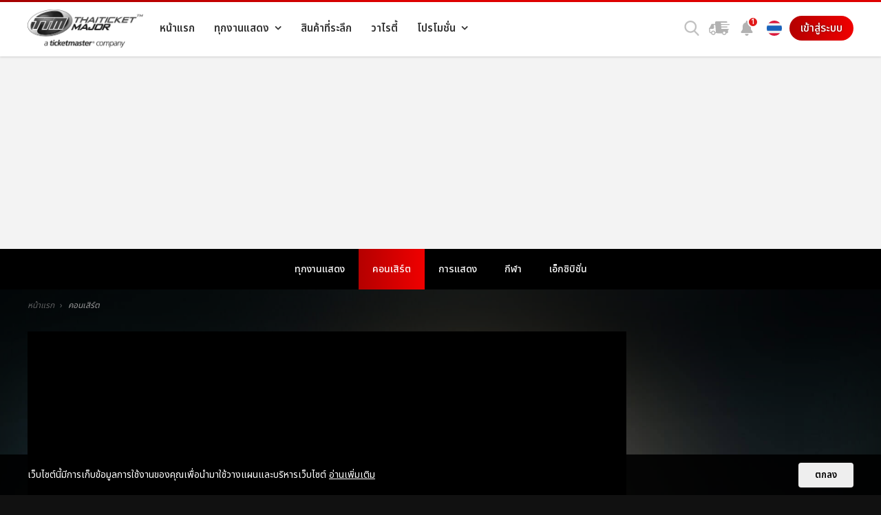

--- FILE ---
content_type: text/html; charset=utf-8
request_url: https://www.thaiticketmajor.com/concert/the-drums-concert-2011-eng.php
body_size: 13329
content:
<!DOCTYPE html>
<html lang="en" class="TH">
<head>
	<meta charset="utf-8"/>
	<meta http-equiv="X-UA-Compatible" content="IE=edge,chrome=1"/>
	<meta name="apple-mobile-web-app-title" content="THAITICKETMAJOR"/>
	<meta name="mobile-web-app-capable" content="yes">
	<meta name="viewport" content="width=device-width, initial-scale=1.0" />
	<title>คอนเสิร์ต จองบัตร ซื้อบัตร คอนเสิร์ต ทั่วประเทศไทย - ThaiTicketMajor.com : Thailand Tickets Center</title>
	<meta name="description" content="Thailand Tickets Center : แหล่งรวม บัตร คอนเสิร์ต ทั่วไทย ใหญ่ที่สุด มั่นใจกับระบบขายบัตร จองบัตร คอนเสิร์ต อัจฉริยะ หลากหลายช่องทาง การให้บริการ  - ไทยทิคเก็ตเมเจอร์ จำกัด เป็นตัวแทนจำหน่ายบัตรแบบครบวงจรเต็มรูปแบบแห่งแรกในประเทศไทย และ มุ่งสร้างสรรค์บริการรูปแบบใหม่ รวมทั้งเป็นตัวแทนจำหน่ายบัตรเข้าชมการแสดงแบบ Online Realtime ในทุกๆ ช่องทางการจัดจำหน่าย"/>
	<meta name="keywords" content="คอนเสิร์ต, ซื้อบัตร คอนเสิร์ต, จองบัตร คอนเสิร์ต, concert, concerts, live concert, concert rock, concert tour, concert tickets, thai ticket major, thai concerts, ไทยทิกเกตมาสเตอร์,ไทยทิกเก็ตเมเจอร์,ซื้อตั๋ว,จองตั๋ว,จองบัตร,คอนเสิร์ต,การแสดง,กีฬา,ท่องเที่ยว,ช้อปปิ้ง,ดูหนัง,รถทัวร์,ตั๋วคอนเสิร์ต,ตั๋วการแสดง,ละครเวที,ออนไลน์,ซื้อตั๋วออนไลน์,บริการตั๋ว,จำหน่ายบัตร,ขายตั๋วคอนเสิร์ต,ตั๋วละครเวที, สัมมนา, ระบบขายตั๋ว, ระบบจำหน่ายบัตร, ตั๋วท่องเที่ยว, ภาพยนตร์,ล่องเรือ,ไทยทิกเก็ต,โอเปร่า"/>
	<meta name="author" content="THAITICKETMAJOR"/>

			<meta name="robots" content="index,follow" />
	<link rel="canonical" href="https://www.thaiticketmajor.com/concert/the-drums-concert-2011-eng.php" />
	
	<!-- meta for facebook -->
	<meta property="og:url" content="https://www.thaiticketmajor.com/concert/the-drums-concert-2011-eng.php"/>
	<meta property="og:title" content="คอนเสิร์ต จองบัตร ซื้อบัตร คอนเสิร์ต ทั่วประเทศไทย - ThaiTicketMajor.com : Thailand Tickets Center"/>
	<meta property="og:description"	content="Thailand Tickets Center : แหล่งรวม บัตร คอนเสิร์ต ทั่วไทย ใหญ่ที่สุด มั่นใจกับระบบขายบัตร จองบัตร คอนเสิร์ต อัจฉริยะ หลากหลายช่องทาง การให้บริการ  - ไทยทิคเก็ตเมเจอร์ จำกัด เป็นตัวแทนจำหน่ายบัตรแบบครบวงจรเต็มรูปแบบแห่งแรกในประเทศไทย และ มุ่งสร้างสรรค์บริการรูปแบบใหม่ รวมทั้งเป็นตัวแทนจำหน่ายบัตรเข้าชมการแสดงแบบ Online Realtime ในทุกๆ ช่องทางการจัดจำหน่าย"/>
	<meta property="og:image"	content="https://www.thaiticketmajor.com/assets/img/share-2022.png"/>
	<meta property="article:publisher" content="https://www.facebook.com/thaiticketmajor/" />
	<meta property="article:author" content="https://www.facebook.com/thaiticketmajor/" />
	<meta property="og:site_name"	content="THAITICKETMAJOR"/>
	<meta property="og:type"	content="Website"/>
	<meta property="fb:app_id" content="326324767913792"/>
	<!-- meta for twitter -->
	<meta name="twitter:card" content="summary">
	<meta name="twitter:site" content="@THAITICKETMAJOR">
	<meta name="twitter:creator" content="@THAITICKETMAJOR">
	<meta name="twitter:title" content="คอนเสิร์ต จองบัตร ซื้อบัตร คอนเสิร์ต ทั่วประเทศไทย - ThaiTicketMajor.com : Thailand Tickets Center"/>
	<meta name="twitter:description" content="Thailand Tickets Center : แหล่งรวม บัตร คอนเสิร์ต ทั่วไทย ใหญ่ที่สุด มั่นใจกับระบบขายบัตร จองบัตร คอนเสิร์ต อัจฉริยะ หลากหลายช่องทาง การให้บริการ  - ไทยทิคเก็ตเมเจอร์ จำกัด เป็นตัวแทนจำหน่ายบัตรแบบครบวงจรเต็มรูปแบบแห่งแรกในประเทศไทย และ มุ่งสร้างสรรค์บริการรูปแบบใหม่ รวมทั้งเป็นตัวแทนจำหน่ายบัตรเข้าชมการแสดงแบบ Online Realtime ในทุกๆ ช่องทางการจัดจำหน่าย"/>
	<meta name="twitter:image" content="https://www.thaiticketmajor.com/assets/img/share-2022.png"/>
		<!-- favicon -->
	<link rel="apple-touch-icon" sizes="180x180" href="/assets/img/favicon/apple-touch-icon.png">
	<link rel="icon" type="image/png" sizes="32x32" href="/assets/img/favicon/favicon-32x32.png">
	<link rel="icon" type="image/png" sizes="16x16" href="/assets/img/favicon/favicon-16x16.png">
	<link rel="manifest" href="/assets/img/favicon/site.webmanifest">
	<meta name="msapplication-TileColor" content="#CA0000">
	<meta name="theme-color" content="#CA0000">

	<!-- styles & jquery -->
	<link href="/assets/css/main.css?v=202511182222" rel="stylesheet"/>
	<link href="/assets/css/support.css?v=202511182222" rel="stylesheet"/>
	<script src="/assets/js/core/jquery.js?v=2024"></script>
	<!--[if lt IE 9]>
		<script type="text/javascript" src="/assets/js/core/html5shiv.js"></script>
	<![endif]-->
	<script language="javascript">
		var $meta = {
		 title : "คอนเสิร์ต จองบัตร ซื้อบัตร คอนเสิร์ต ทั่วประเทศไทย - ThaiTicketMajor.com : Thailand Tickets Center",
		 url : "https://www.thaiticketmajor.com/concert/the-drums-concert-2011-eng.php"
		};
		var $regisJS = "register7";
	</script>
	<script async='async' src='https://www.googletagservices.com/tag/js/gpt.js'></script>
<script>
  var googletag = googletag || {};
  googletag.cmd = googletag.cmd || [];
</script>
<script>
  var g_url_path = window.location.pathname.split('/');
  // Initial g_url_path index
  for (i = 0; i <= 5; i++) {
    if (typeof g_url_path[i] === 'undefined') g_url_path[i] = '';
  }

  googletag.cmd.push(function() {

    switch (g_url_path[1]) {
      case "all-event":
        /* ad path banner/incHeader-other */
        // googletag.defineSlot('/116117570/TTM_Lightbox', [800, 450], 'div-gpt-ad-1509619833080-0').addService(googletag.pubads());
        googletag.defineSlot('/116117570/TTM_Popup', [310, 306], 'div-gpt-ad-1551063812617-0').addService(googletag.pubads());
        googletag.defineSlot('/116117570/TTM_Billboard', [970, 250], 'div-gpt-ad-1536564900872-0').addService(googletag.pubads());
        googletag.defineSlot('/116117570/TTM_R1', [300, 250], 'div-gpt-ad-1509596340131-0').addService(googletag.pubads());
        googletag.defineSlot('/116117570/TTM_R2', [300, 250], 'div-gpt-ad-1509597274858-0').addService(googletag.pubads());
        // googletag.defineSlot('/116117570/TTM_R3_300_250', [300, 250], 'div-gpt-ad-1509597507078-0').addService(googletag.pubads());
        googletag.defineSlot('/116117570/TTM_R4', [300, 250], 'div-gpt-ad-1536565038160-0').addService(googletag.pubads());
        googletag.defineSlot('/116117570/TTM_R5', [300, 250], 'div-gpt-ad-1536565197032-0').addService(googletag.pubads());
        // googletag.defineSlot('/116117570/TTM_R7', [300, 250], 'div-gpt-ad-1536565353572-0').addService(googletag.pubads());
        // googletag.defineSlot('/116117570/TTM_Double_Boombox', [300, 600], 'div-gpt-ad-1540784929784-0').addService(googletag.pubads());
        // googletag.defineSlot('/116117570/TTM_Notification_top', [720, 180], 'div-gpt-ad-1586411547441-0').addService(googletag.pubads());


        break;
      default:

        if (g_url_path[2] == "" || g_url_path[2] == "name" || g_url_path[2] == "latest") {
          // Main category, Order by name or latest

          /* ad path banner/incHeader-other */
          // googletag.defineSlot('/116117570/TTM_Lightbox', [800, 450], 'div-gpt-ad-1509619833080-0').addService(googletag.pubads());
          googletag.defineSlot('/116117570/TTM_Popup', [310, 306], 'div-gpt-ad-1551063812617-0').addService(googletag.pubads());
          googletag.defineSlot('/116117570/TTM_Billboard', [970, 250], 'div-gpt-ad-1536564900872-0').addService(googletag.pubads());
          googletag.defineSlot('/116117570/TTM_R1', [300, 250], 'div-gpt-ad-1509596340131-0').addService(googletag.pubads());
          googletag.defineSlot('/116117570/TTM_R2', [300, 250], 'div-gpt-ad-1509597274858-0').addService(googletag.pubads());
          // googletag.defineSlot('/116117570/TTM_R3_300_250', [300, 250], 'div-gpt-ad-1509597507078-0').addService(googletag.pubads());
          googletag.defineSlot('/116117570/TTM_R4', [300, 250], 'div-gpt-ad-1536565038160-0').addService(googletag.pubads());
          googletag.defineSlot('/116117570/TTM_R5', [300, 250], 'div-gpt-ad-1536565197032-0').addService(googletag.pubads());
          // googletag.defineSlot('/116117570/TTM_R7', [300, 250], 'div-gpt-ad-1536565353572-0').addService(googletag.pubads());
          // googletag.defineSlot('/116117570/TTM_Double_Boombox', [300, 600], 'div-gpt-ad-1540784929784-0').addService(googletag.pubads());
          // googletag.defineSlot('/116117570/TTM_Notification_top', [720, 180], 'div-gpt-ad-1586411547441-0').addService(googletag.pubads());  

        } else {
          // Event detail

           /* ad path banner/incHeader-other */
          // googletag.defineSlot('/116117570/TTM_Lightbox', [800, 450], 'div-gpt-ad-1509619833080-0').addService(googletag.pubads());
          // googletag.defineSlot('/116117570/TTM_Popup', [310, 306], 'div-gpt-ad-1551063812617-0').addService(googletag.pubads());
          googletag.defineSlot('/116117570/TTM_Billboard', [970, 250], 'div-gpt-ad-1536564900872-0').addService(googletag.pubads());
          googletag.defineSlot('/116117570/TTM_R1', [300, 250], 'div-gpt-ad-1509596340131-0').addService(googletag.pubads());
          googletag.defineSlot('/116117570/TTM_R2', [300, 250], 'div-gpt-ad-1509597274858-0').addService(googletag.pubads());
          googletag.defineSlot('/116117570/TTM_R3_300_250', [300, 250], 'div-gpt-ad-1509597507078-0').addService(googletag.pubads());
          // googletag.defineSlot('/116117570/TTM_R4', [300, 250], 'div-gpt-ad-1536565038160-0').addService(googletag.pubads());
          // googletag.defineSlot('/116117570/TTM_R5', [300, 250], 'div-gpt-ad-1536565197032-0').addService(googletag.pubads());
          googletag.defineSlot('/116117570/TTM_R7', [300, 250], 'div-gpt-ad-1536565353572-0').addService(googletag.pubads());
          googletag.defineSlot('/116117570/TTM_Double_Boombox', [300, 600], 'div-gpt-ad-1540784929784-0').addService(googletag.pubads());
          // googletag.defineSlot('/116117570/TTM_Notification_top', [720, 180], 'div-gpt-ad-1586411547441-0').addService(googletag.pubads());
          
        }

        break;
    }

    googletag.pubads().enableSingleRequest();
    googletag.enableServices();
  });
</script>			<!-- Google Tag Manager -->
<script>(function(w,d,s,l,i){w[l]=w[l]||[];w[l].push({'gtm.start':
new Date().getTime(),event:'gtm.js'});var f=d.getElementsByTagName(s)[0],
j=d.createElement(s),dl=l!='dataLayer'?'&l='+l:'';j.async=true;j.src=
'https://www.googletagmanager.com/gtm.js?id='+i+dl;f.parentNode.insertBefore(j,f);
})(window,document,'script','dataLayer','GTM-KKD2CDV');</script>
<!-- End Google Tag Manager -->
		

</head>
<body>
		<!-- Google Tag Manager (noscript) -->
<noscript><iframe src="https://www.googletagmanager.com/ns.html?id=GTM-KKD2CDV"
height="0" width="0" style="display:none;visibility:hidden"></iframe></noscript>
<!-- End Google Tag Manager (noscript) -->

<script>
  window.dataLayer = window.dataLayer || [];
</script>
<!-- Live nation Twitter universal website tag code -->
<script>
!function(e,t,n,s,u,a){e.twq||(s=e.twq=function(){s.exe?s.exe.apply(s,arguments):s.queue.push(arguments);
},s.version='1.1',s.queue=[],u=t.createElement(n),u.async=!0,u.src='//static.ads-twitter.com/uwt.js',
a=t.getElementsByTagName(n)[0],a.parentNode.insertBefore(u,a))}(window,document,'script');
// Insert Twitter Pixel ID and Standard Event data below
twq('init','o23rn');
twq('track','PageView');
</script>
<!-- static/stat/inc-stat-body -->		<script>
	  window.fbAsyncInit = function() {
	    FB.init({
	      appId      : '326324767913792',
	      cookie     : true,
	      xfbml      : true,
	      version    : 'v18.0'
	    });
	    FB.AppEvents.logPageView();
	  };
	  (function(d, s, id){
	     var js, fjs = d.getElementsByTagName(s)[0];
	     if (d.getElementById(id)) {return;}
	     js = d.createElement(s); js.id = id;
	     js.src = "https://connect.facebook.net/en_US/sdk.js";
	     fjs.parentNode.insertBefore(js, fjs);
	   }(document, 'script', 'facebook-jssdk'));
	</script>
	<div class="main">
		 <script>
	 function setLang(la){
	 	if($.cookie('__la') != undefined){
	 		$.removeCookie('__la');
	 	}
	 	$.cookie('__la', la, { expires: 7, path: '/', domain:'.thaiticketmajor.com' });
		location.reload();
	 }
 </script>
<header class="main-header">
	<div class="container">
		<div class="row">
			<div class="mh-col col-12 col-xl-auto">
				<a href="https://www.thaiticketmajor.com" class="logo">
					<img src="/assets/img/logo-ttm-tm.png" alt="THAITICKETMAJOR" />
				</a>
			</div>
			<div class="mh-col col-12 col-xl-auto">
				<nav class="main-nav" role="navigation">
					<ul class="menu">
						<li class="mn-item d-block d-lg-none">
															<a href="javascript:void(0);" onclick="$app.popup.signin();">
									<span class="icon"><img src="https://m.thaiticketmajor.com/assets/img/icon/mobile/sign-in.svg" width="24"></span>
									<span class="txt">เข้าสู่ระบบ/สมัครสมาชิก</span>
								</a>
													</li>
						<li class="mn-item">
							<a href="https://www.thaiticketmajor.com/index.html">
								<span class="icon"><img src="https://m.thaiticketmajor.com/assets/img/icon/mobile/home.svg" width="24"></span>
								<span class="txt">หน้าแรก</span>
								</a>
						</li>
						<li class="mn-item dropdown">
							<a href="/all-event/">
								<span class="icon"><img src="https://m.thaiticketmajor.com/assets/img/icon/mobile/ticket.svg" width="24"></span>
								<span class="txt">ทุกงานแสดง</span>
								</a>
							<ul class="submenu">
								<li><a href="/live/">TTM LIVE <span class="badge badge-new v-top txtSmall">NEW</span></a></li>
								<li><a href="/concert/">คอนเสิร์ต</a></li>
								<li><a href="/performance/">การแสดง</a></li>
								<li><a href="/sport/">กีฬา</a></li>
																<li><a href="/exhibition/">เอ็กซิบิชั่น</a></li>
							</ul>
						</li>
												<li class="mn-item">
							<a href="http://shopping.thaiticketmajor.com" target="_blank">
								<span class="icon"><img src="https://m.thaiticketmajor.com/assets/img/icon/mobile/shopping-bag.svg" width="24"></span>
								<span class="txt">สินค้าที่ระลึก</span>
							</a>
						</li>
						<li class="mn-item">
							<a href="https://www.thaiticketmajor.com/variety/" target="_blank">
								<span class="icon"><img src="https://m.thaiticketmajor.com/assets/img/icon/mobile/news.svg" width="24"></span>
								<span class="txt">วาไรตี้</span>
							</a>
						</li>
						<li class="mn-item dropdown">
							<!--a href="javascript:void(0);" class="default"-->
							<a href="/privilege/">
								<span class="icon"><img src="https://m.thaiticketmajor.com/assets/img/icon/mobile/promotion.svg" width="24"></span>
								<span class="txt">โปรโมชั่น</span>
							</a>
							<ul class="submenu">
								<!--li><a href="/privilege/">สิทธิประโยชน์</a></li
								<li><a href="/promotion/">โปรโมชั่น</a></li>-->
								<li><a href="/ttmcard/">บัตรสะสมคะแนน</a></li>
							</ul>
						</li>
						<li class="mn-item d-block d-lg-none">
							<a href="http://www.thaiticketmajor.com/delivery/tracking.php">
								<span class="icon"><img src="https://m.thaiticketmajor.com/assets/img/icon/mobile/delivery.svg" width="24"></span>
								<span class="txt">ตรวจสอบสถานะจัดส่ง</span>
							</a>
						</li>
						<li class="mn-item d-block d-lg-none">
							<div class="box-social">
								<a class="item" title="Facbook Fanpage" href="https://www.facebook.com/ThaiTicketMajor" target="_blank"><img src="/assets/img/icon/facebook-circle.svg" alt="Facebook"/></a>
								<a class="item" title="Line" href="https://line.me/R/ti/p/%40gaw9520p" target="_blank"><img src="/assets/img/icon/line-circle.svg" alt="Line"/></a>
								<a class="item" title="Instagram" href="https://instagram.com/thaiticketmajor" target="_blank"><img src="/assets/img/icon/instagram-circle.svg" alt="Instagram"/></a>
								<a class="item" title="Youtube" href="https://www.youtube.com/channel/UCIIP01HQDYGpc4qxNsqTMjw" target="_blank"><img src="/assets/img/icon/youtube-circle.svg" alt="Youtube"/></a>
								<a class="item" title="X" href="https://x.com/ThaiTicketMajor" target="_blank"><img src="/assets/img/icon/x-circle.png" alt="X"/></a>
							</div>
						</li>
					</ul>
					<div class="lang-selection-mobile lang-switcher">
						<span class="txt">Select language :</span>
												<a href="javascript:void(0);" class="btn active" onclick="setLang('th');">ไทย</a>
						<a href="javascript:void(0);" class="btn" onclick="setLang('en');">EN</a>
											</div>
				</nav>
			</div>
			<div class="mh-col col-12 col-xl">
				<div class="box-btn-header">
					<div class="box-search item">
						<a href="javascript:void(0);" class="btn-show-search"><span></span></a>
						<i class="tooltip-title">ค้นหา</i>
					</div>
					<a class="item btn-check-delivery d-none d-lg-inline-block" href="/delivery/tracking.php"><i class="tooltip-title">ตรวจสอบสถานะจัดส่ง</i></a>
										<div class="box-noti box-dropdown item">
						<button class="btn-noti btn-dropdown" onclick="$app.fn.viewNoti();">
							<span class="noti-icon"></span>						</button>
						<i class="tooltip-title">แจ้งเตือน</i>
							
<div class="dropdown-menu">
<div class="noti-head dropdown-item"><strong>แจ้งเตือน</strong></div>
<div class="dropdown-divider"></div>
<div class="noti-body">
		<script>
		$(function(){
			fn_notiAdsSetSize();
			$(window).on('resize',function(){
				fn_notiAdsSetSize();
			});
		});
		function fn_notiAdsSetSize(){
			var notiAds = {
				width : $('.noti-body .gad-container').width(),
				fixWidth : 720,
				scale : 1
			}
			if(notiAds.width < notiAds.fixWidth){
				notiAds.scale = notiAds.width/notiAds.fixWidth;
			} else {
				notiAds.scale = 1;
			}
			$('.noti-body .gad-item').css({'transform':'scale('+notiAds.scale+')'});
		}
	</script>
			
			
				<a href="/concert/rbso-2025-royal-concert-leonidas-kavakos-plays-tchaikovskys-violin-concerto.html"  target="_blank" class="dropdown-item noti-item">
				<span class="box-img">
				<img class="lazy" src="/assets/img/blank.gif" data-src="https://www.thaiticketmajor.com/img_poster/prefix_1/0537/6537/rbso-2025-royal-concert-leonidas-kavakos-plays-tchaikovskys-violin-concerto-691d37afce4aa-m.png" alt="RBSO 2025 : Royal Concert- Leonidas Kavakos plays Tchaikovsky&#39;s Violin Concerto">
				</span>
				<span class="box-txt">
				<strong>RBSO 2025 : Royal Concert- Leonidas Kavakos plays Tchaikovsky&#39;s Violin Concerto</strong>
									<small>RBSO 2025 : Royal Concert- Leonidas Kavakos plays Tchaikovsky&#039;s Violin...</small>
								</span>
				</a>

			
				<a href="/concert/2025-yufan-chen-concert-in-bangkok.html"  target="_blank" class="dropdown-item noti-item">
				<span class="box-img">
				<img class="lazy" src="/assets/img/blank.gif" data-src="https://www.thaiticketmajor.com/img_poster/prefix_1/0536/6536/2025-yufan-chen-concert-in-bangkok-69192dcf175e9-m.jpg" alt="YuFan Chen &#39;&#39;Because of Love&#39;&#39; in Bangkok 2025">
				</span>
				<span class="box-txt">
				<strong>YuFan Chen &#39;&#39;Because of Love&#39;&#39; in Bangkok 2025</strong>
									<small>YuFan Chen &#039;&#039;Because of Love&#039;&#039; in Bangkok 2025</small>
								</span>
				</a>

			
				<a href="/concert/seventeen-world-tour-new-in-bangkok.html"  target="_blank" class="dropdown-item noti-item">
				<span class="box-img">
				<img class="lazy" src="/assets/img/blank.gif" data-src="https://www.thaiticketmajor.com/img_poster/prefix_1/0534/6534/seventeen-world-tour-new-in-bangkok-6916a639b2ce4-m.png" alt="SEVENTEEN WORLD TOUR [NEW_] IN BANGKOK">
				</span>
				<span class="box-txt">
				<strong>SEVENTEEN WORLD TOUR [NEW_] IN BANGKOK</strong>
									<small>SEVENTEEN WORLD TOUR [NEW_] IN BANGKOK</small>
								</span>
				</a>

			
				<a href="/sport/muangthong-united-vs-buriram-united-thai-league-matchday-2025-26.html"  target="_blank" class="dropdown-item noti-item">
				<span class="box-img">
				<img class="lazy" src="/assets/img/blank.gif" data-src="https://www.thaiticketmajor.com/img_poster/prefix_1/0532/6532/muangthong-united-vs-buriram-united-thai-league-matchday-2025-26-6916e33e42406-m.png" alt="Muangthong United VS Buriram United Thai League Matchday 2025-26">
				</span>
				<span class="box-txt">
				<strong>Muangthong United VS Buriram United<br> Thai League Matchday 2025-26</strong>
									<small>Muangthong United VS Buriram United Thai League Matchday 2025-26</small>
								</span>
				</a>

			
</div>
<div class="dropdown-divider"></div>
<a href="/all-event/" class="dropdown-item txtC small"><small class="txt-gray">ทุกงานแสดง</small></a>
</div>
					</div>
					<div class="box-lang box-dropdown item d-none d-lg-inline-block">
						<button class="btn-lang btn-dropdown">
							<img src="/assets/img/icon/flag-th.svg" width="24" />						</button>
						<i class="tooltip-title">Select Language</i>
						<div class="dropdown-menu center">
							<a href="javascript: setLang('th');" class="dropdown-item"><span><img src="/assets/img/icon/flag-th.svg" width="24"/></span><span>ไทย</span></a>
							<a href="javascript: setLang('en');" class="dropdown-item"><span><img src="/assets/img/icon/flag-en.svg" width="24"/></span><span>English</span></a>
							<span class="other-lang">
								<div id="google_translate_element"></div><script type="text/javascript">
								function googleTranslateElementInit() {
								  new google.translate.TranslateElement({pageLanguage: 'en', includedLanguages: 'ja,ko,lo,ms,vi,zh-CN,zh-TW', layout: google.translate.TranslateElement.InlineLayout.SIMPLE, multilanguagePage: true}, 'google_translate_element');
								}
								</script><script type="text/javascript" src="//translate.google.com/translate_a/element.js?cb=googleTranslateElementInit"></script>
							</span>
						</div>
					</div>
																			<button class="btn-signin item d-none d-lg-inline-block" onclick="window.location='https://booking.thaiticketmajor.com/user/signin.php?redir=/concert/the-drums-concert-2011-eng.php'">เข้าสู่ระบบ</button>
																</div>
			</div>
		</div>
	</div>
	<a class="btn-menu" href="javascript:void(0);">
		<span class="hamburger"></span>
		<span class="x"></span>
	</a>
	<div style="display:none;">
		<div class="popup" id="popup-member-menu">
			<div class="popup-menu-list">
				<a class="item" href="/user/myticket.php?urId="><i class="mr-3 fa fa-ticket" aria-hidden="true"></i>ตั๋วของฉัน</a>
				<a class="item" href="/user/history.php?urId=">
					<i class="mr-3 fa fa-history" aria-hidden="true"></i>ประวัติการสั่งซื้อ</a>
				<div class="divider-h gray d-none d-lg-block"></div>
				<a class="item" href="/user/editprofile.php?urId=">
					<i class="mr-3 fa fa-pencil" aria-hidden="true"></i>แก้ไขข้อมูลส่วนตัว				</a>
				<a class="item" href="/user/changepassword.php?urId=">
					<i class="mr-3 fa fa-lock" aria-hidden="true"></i>เปลี่ยนรหัสผ่าน				</a>
				<div class="divider-h gray d-none d-lg-block"></div>
				<a class="item" href="/user/logout.php">
					<i class="mr-3 fa fa-sign-out" aria-hidden="true"></i>ออกจากระบบ				</a>
				<a class="item d-block d-lg-none" href="javascript:void(0);" onclick="$.fancybox.close();"><span class="txt-red">ปิด</span></a>
			</div>
		</div>
	</div>
	</header>
<div class="banner-container billboard-container">
	<div class="box-billboard d-none d-sm-block">
		<!-- /116117570/TTM_Billboard -->
		<div id='div-gpt-ad-1536564900872-0' style='height:250px; width:970px;'>
		<script>
		googletag.cmd.push(function() { googletag.display('div-gpt-ad-1536564900872-0'); });
		</script>
		</div>
	</div>
</div><link href="/assets/js/vendor/EasyAutocomplete/easy-autocomplete.min.css?v=202511182222" rel="stylesheet">
<link href="/assets/js/vendor/EasyAutocomplete/easy-autocomplete.themes.min.css?v=202511182222" rel="stylesheet">
<script src="/assets/js/vendor/EasyAutocomplete/jquery.easy-autocomplete.min.js?v=202511182222"></script>
<div style="display:none;">
	<div class="box-tab-search" id="overlay-search">
		<div class="tabbox">
			<div class="container">
				<div class="row ">
					<div class="col-txt col-12 col-md-auto">
						<h2 class="head">ค้นหา</h2>
					</div>
					<div class="col-txt col-12 col-md-auto">
						<ul class="tb-select">
							<li class="active"><a href="#"><img src="/assets/img/icon/event-white.svg" alt="" /><span>ค้นหางานแสดง</span></a></li>
													</ul>
					</div>
				</div>
			</div>
			<div class="tb-container">
				<div class="tb-item active">
					<div class="container">
						<div class="row">
							<div class="col-sm-12">
								<form class="frm-event-search" action="/search/" method="GET">
									<div class="box-input">
										<input class="input-txt" name="q" id="search_box" placeholder="Event, Concert, Live Show, Sport, Seminar" type="text">
										<button type="submit" class="btn-search"></button>
									</div>
								</form>
							</div>
						</div>
						<div class="row bts-recommended-event">
							<div class="col-12">
								<div class="event-container dark row">
									<div class="row">
										<div class="col-12">
											<h2 class="txtBig">งานแสดงแนะนำ</h2>
										</div>
										<div class="col-4 col-md-2">
	<div class="event-item">
		<a class="box-img" href="/concert/2025-26-treasure-tour-pulse-on-in-bangkok.html">
			<img class="lazy" src="/img_poster/prefix_1/0510/6510/2025-26-treasure-tour-pulse-on-in-bangkok-6912a67b74728-l.jpg" alt="blank">
		</a>
		<div class="box-txt">
			<a class="title" href="/concert/2025-26-treasure-tour-pulse-on-in-bangkok.html">2025-26 TREASURE TOUR [PULSE ON] IN BANGKOK</a>
			<span class="datetime"><span>16 พ.ค. 2569</span></span>

							<a class="venue" href="/_venue.php?venue_id=11140"><span>สนามกีฬาศุภชลาศัย</span></a>
			
		</div>
														<div class="box-btn">
						<a href="/concert/2025-26-treasure-tour-pulse-on-in-bangkok.html" class="btn-buynow linear" >
							<small>เร็วๆนี้</small>
						</a>
					</div>
														
	</div>
</div>
<!-- template v3 -->
<div class="col-4 col-md-2">
	<div class="event-item">
		<a class="box-img" href="/concert/seventeen-world-tour-new-in-bangkok.html">
			<img class="lazy" src="/img_poster/prefix_1/0534/6534/seventeen-world-tour-new-in-bangkok-6916a63999cad-l.png" alt="blank">
		</a>
		<div class="box-txt">
			<a class="title" href="/concert/seventeen-world-tour-new-in-bangkok.html">SEVENTEEN WORLD TOUR [NEW_] IN BANGKOK</a>
			<span class="datetime"><span>14 มี.ค. 2569 - 15 มี.ค. 2569</span></span>

							<a class="venue" href="/_venue.php?venue_id=10906"><span>สนามกีฬาแห่งชาติ (สนามศุภชลาศัย)</span></a>
			
		</div>
														<div class="box-btn">
						<a href="/concert/seventeen-world-tour-new-in-bangkok.html" class="btn-buynow linear" >
							<small>เร็วๆนี้</small>
						</a>
					</div>
														
	</div>
</div>
<!-- template v3 -->
<div class="col-4 col-md-2">
	<div class="event-item">
		<a class="box-img" href="/concert/one-ok-rock-detox-asia-tour-2026-in-bangkok.html">
			<img class="lazy" src="/img_poster/prefix_1/0499/6499/one-ok-rock-detox-asia-tour-2026-in-bangkok-6905e36e05de7-l.jpg" alt="blank">
		</a>
		<div class="box-txt">
			<a class="title" href="/concert/one-ok-rock-detox-asia-tour-2026-in-bangkok.html">ONE OK ROCK DETOX Asia Tour 2026 in Bangkok</a>
			<span class="datetime"><span>21 ก.พ. 2569</span></span>

							<a class="venue" href="/_venue.php?venue_id=1"><span>อิมแพ็ค อารีน่า เมืองทองธานี</span></a>
			
		</div>
														<div class="box-btn">
						<a href="/concert/one-ok-rock-detox-asia-tour-2026-in-bangkok.html" class="btn-buynow linear" >
							<small>เร็วๆนี้</small>
						</a>
					</div>
														
	</div>
</div>
<!-- template v3 -->
<div class="col-4 col-md-2">
	<div class="event-item">
		<a class="box-img" href="/concert/2026-b-i-tour-the-last-parade-tour-encore-in-bangkok.html">
			<img class="lazy" src="/img_poster/prefix_1/0531/6531/2026-b-i-tour-the-last-parade-tour-encore-in-bangkok-691405326be6d-l.png" alt="blank">
		</a>
		<div class="box-txt">
			<a class="title" href="/concert/2026-b-i-tour-the-last-parade-tour-encore-in-bangkok.html">2026 B.I TOUR: The Last Parade Tour ENCORE in BANGKOK</a>
			<span class="datetime"><span>7 ก.พ. 2569</span></span>

							<a class="venue" href="/_venue.php?venue_id=82"><span>ธันเดอร์โดม เมืองทองธานี</span></a>
			
		</div>
														<div class="box-btn">
						<a href="/concert/2026-b-i-tour-the-last-parade-tour-encore-in-bangkok.html" class="btn-buynow linear" >
							<small>เร็วๆนี้</small>
						</a>
					</div>
														
	</div>
</div>
<!-- template v3 -->
<div class="col-4 col-md-2">
	<div class="event-item">
		<a class="box-img" href="/concert/2025-bambam-hometown-concert-in-bangkok.html">
			<img class="lazy" src="/img_poster/prefix_1/0497/6497/2025-bambam-hometown-concert-in-bangkok-69097436f0397-l.png" alt="blank">
		</a>
		<div class="box-txt">
			<a class="title" href="/concert/2025-bambam-hometown-concert-in-bangkok.html">2025 BamBam HOMETOWN Concert in Bangkok</a>
			<span class="datetime"><span>วันเสาร์ที่ 22 - วันอาทิตย์ที่ 23 พฤศจิกายน 2568</span></span>

							<a class="venue" href="/_venue.php?venue_id=12323"><span>ธันเดอร์โดม สเตเดี้ยม</span></a>
			
		</div>
														<div class="box-btn">
						<a onclick="$app.popup.signin('https://booking.thaiticketmajor.com/booking/3m/zones.php?query=723');" class="btn-buynow" >
							<small>ซื้อบัตร</small>
						</a>
					</div>
														
	</div>
</div>
<!-- template v3 -->
<div class="col-4 col-md-2">
	<div class="event-item">
		<a class="box-img" href="/concert/jimmy-sea-dreamscape-fancon.html">
			<img class="lazy" src="/img_poster/prefix_1/0484/6484/jimmy-sea-dreamscape-fancon-68eb0ed3438a4-l.jpg" alt="blank">
		</a>
		<div class="box-txt">
			<a class="title" href="/concert/jimmy-sea-dreamscape-fancon.html">JIMMY SEA DREAMSCAPE FANCON</a>
			<span class="datetime"><span>วันเสาร์ที่ 29 และ วันอาทิตย์ที่ 30 พฤศจิกายน 2568</span></span>

							<a class="venue" href="/_venue.php?venue_id=12269"><span>ยูเนี่ยน ฮอลล์, ศูนย์การค้ายูเนี่ยน มอลล์</span></a>
			
		</div>
														<div class="box-btn">
						<a href="/concert/jimmy-sea-dreamscape-fancon.html" class="btn-buynow" >
							<small>ซื้อบัตร</small>
						</a>
					</div>
														
	</div>
</div>
<!-- template v3 -->
									</div>
								</div>
							</div>
						</div>
					</div>
				</div>
							</div>
		</div>
				<a href="javascript:void(0);" class="fancybox-close" onclick="$.fancybox.close();" title="Close"></a>
	</div>
</div>
<script language="javascript">
	var options = {
		url: "/assets/event.json",
		getValue: "title_th",
		list: {
			match: {
				enabled: true
			},
			showAnimation: {
				type: "fade", //normal|slide|fade
				time: 400,
				callback: function() {}
			},
			hideAnimation: {
				type: "slide", //normal|slide|fade
				time: 400,
				callback: function() {}
			}
		},
		template: {
			type: "custom",
			method: function(value, item) {
				//return "<a href=\"" + item.link + "?utm_source=ttm-index&utm_medium=searchbox&utm_campaign=" + item.title_th.replace(/\s|<br>/g, '-').toLowerCase() + "\" class=\"event-item\"><span class=\"box-img\"><img src=\"" + item.poster + "\" ></span><span class=\"box-txt\"><span class=\"title\">" + item.title_th + "</span></span></a>";
				return "<a href=\"" + item.link + "\" class=\"event-item\"><span class=\"box-img\"><img src=\"" + item.poster + "\" ></span><span class=\"box-txt\"><span class=\"title\">" + item.title_th + "</span></span></a>";
			}
		},
		theme: "square"
	};
	$("#search_box").easyAutocomplete(options);
	$("#search_box").on('keyup', function() {
		if ($(this).val() != "") {
			$('.box-tab-search').addClass('search-active');
		} else {
			$('.box-tab-search').removeClass('search-active');
		}
	})
</script>
<!-- inc/main_search -->
<main class="main-container" role="main">
	<nav class="event-nav">
		<div class="container">
			
<div class="row justify-content-md-center">
			<a href="/all-event/"  >ทุกงานแสดง</a>
			<a href="/concert/"  class="active" >คอนเสิร์ต</a>
			<a href="/performance/"  >การแสดง</a>
			<a href="/sport/" >กีฬา</a>
						<a href="/exhibition/" >เอ็กซิบิชั่น</a>
</div>		</div>
	</nav>
	<section class="section-highlight section-event-cate">
		<nav class="breadcrumb">
			<div class="container">
				<div class="row">
					<div class="col-12">
						<a href="/index.html" class="item"><i>หน้าแรก</i></a>
						<span class="item"><i>คอนเสิร์ต</i></span>
					</div>
				</div>
			</div>
		</nav>
		<div class="inner">
			<div class="row">
				<section class="video-playlist" id="ypt_wrapper">
<div class="video">
	
		<div id="player" data-pl="PLzL4X8-BdpQEMaATSZ8IIWv80dobLHU2z"></div>
	
</div>
<ul class="box-playlist" id="ypt_thumbs"></ul>
</section>
				<div class="box-side-banner">
					<div class="col-12 col-md-6 col-lg-12">
	<div class="banner-container">
		<div class="box-boombox">
			<!-- /116117570/TTM_R1 -->
			<div id='div-gpt-ad-1509596340131-0' style='height:250px; width:300px;'>
			<script>
			googletag.cmd.push(function() { googletag.display('div-gpt-ad-1509596340131-0'); });
			</script>
			</div>					
		</div>
	</div>
</div>					<div class="col-12 col-md-6 col-lg-12">
<section class="subbanner">
<a target="_blank" class="item" href="https://www.facebook.com/ThaiTicketMajor"><img src="/img_event/highlight/prefix_1/0048/48/highlight_ttmevent_48-5bd056d5795ca.jpg" alt="ติดตามอัพเดทข้อมูลข่าวสารได้ที่ facebook" title="ติดตามอัพเดทข้อมูลข่าวสารได้ที่ facebook" /></a>
</section>
</div>
				</div>
			</div>
		</div>
	</section>
	<!-- SECTION EVENT -->
	
		<section class="section-event">
		<div class="container">
			<div class="header-section header-event-cate">
				<div class="row align-items-center">
					<h1 class="head col">
						คอนเสิร์ต					</h1>
					<div class="box-right col-auto txtR">
						<div class="row no-gutters">
							<div class="box-sort col">
								<div class="row no-gutters align-items-center">
									<div class="col">
										<small class="txt-gray">เรียงตาม</small>
									</div>
									<div class="col">
										<div class="box-dropdown txtL">
											<a href="javascript:void(0);" class="btn-dropdown">
																							</a>
											<div class="dropdown-menu">
												<a class="dropdown-item" href="/concert/"><small>วันแสดง</small></a>
												<a class="dropdown-item" href="/concert/name/"><small>ชื่อการแสดง</small></a>
												<a class="dropdown-item" href="/concert/latest/"><small>การแสดงมาใหม่</small></a>
											</div>
										</div>
									</div>
								</div>
							</div>
						</div>
					</div>
				</div>
			</div>
			<div class="row">
				<div class="event-container">



					



				</div>
			</div>
		</div>
	</section>

				<section class="section-event">
			<div class="container">
				<div class="row">

					<div class="col">
						<div class="header-section header-event-cate">
							<h1 class="head">เร็วๆ นี้</h1>
						</div>
					</div>
					<div class="event-container">

						
					</div>
				</div>
			</div>
		</section>
	




	<!-- / SECTION EVENT -->
	<!-- SECTION PROMOTION -->
		<!-- / SECTION PROMOTION -->
	<!-- SECTION RECENTLY VIEWED -->



	</main>
<!-- footer .. -->
<footer class="main-footer">
		<div class="footer-container container">
		<div class="row">
			<div class="col-12 col-lg-3 col-xl-4 d-none d-lg-block">
				<address class="box-address">
					<a href="/">
						<img class="ttm-logo" src="/assets/img/logo-ttm-tm-white.png" alt="THAITICKETMAJOR"/>
					</a>
					<p>
						<span class="txtMed">บริษัท ไทยทิคเก็ตเมเจอร์ จำกัด</span>
					</p>
					<p>
						3199 อาคารมาลีนนท์ทาวเวอร์ ชั้น 27, ถนนพระราม 4,<br>
						แขวงคลองตัน, เขตคลองเตย, กรุงเทพฯ 10110					</p>
					<p>
						โทร : <a href="tel:022623456">02 262 3456</a><br>
						อีเมล : <a href="mailto:cs@thaiticketmajor.com">cs@thaiticketmajor.com</a>
					</p>
				</address>
			</div>
			<div class="col-12 col-lg-2">
				<div class="menu-group">
					<h3 class="menu-head">ไทยทิคเก็ตเมเจอร์</h3>
					<ul class="menu-list">
						<li class="menu-item"><a target="_blank" href="https://corporate.thaiticketmajor.com/about-us.php" title="เกี่ยวกับเรา">เกี่ยวกับเรา</a></li>
						<li class="menu-item"><a target="_blank" href="https://corporate.thaiticketmajor.com/privacy-policies.php" title="นโยบายความเป็นส่วนตัว">นโยบายความเป็นส่วนตัว</a></li>
						<li class="menu-item"><a target="_blank" href="https://corporate.thaiticketmajor.com/policies.php" title="เงื่อนไขการใช้บริการ">เงื่อนไขการใช้บริการ</a></li>
						<li class="menu-item"><a target="_blank" href="https://corporate.thaiticketmajor.com/outlet-location.php" title="จุดจำหน่าย">จุดจำหน่าย</a></li>
						<li class="menu-item"><a target="_blank" href="https://corporate.thaiticketmajor.com/advertisement.php" title="ติดต่อลงโฆษณา">ติดต่อลงโฆษณา</a></li>
						<li class="menu-item"><a target="_blank" href="https://corporate.thaiticketmajor.com/job.php" title="ร่วมงานกับเรา">ร่วมงานกับเรา</a></li>
					</ul>
				</div>
			</div>
			<div class="col-12 col-lg-2">
				<div class="menu-group">
					<h3 class="menu-head">บริการ</h3>
					<ul class="menu-list">
						<li class="menu-item"><a href="/all-event/" title="งานแสดง">ทุกงานแสดง</a></li>
												<li class="menu-item"><a target="_blank" href="http://shopping.thaiticketmajor.com/" title="ช็อปปิ้ง">สินค้าที่ระลึก</a></li>
						<li class="menu-item"><a target="_blank" href="/variety/" title="ข่าวสาร">วาไรตี้</a></li>
						<li class="menu-item"><a href="/promotion/" title="โปรโมชั่น">โปรโมชั่น</a></li>
						<li class="menu-item"><a href="https://www.thaiticketmajor.com/ticketprotect/?utm_source=TTM_webfooter&utm_medium=textlink&utm_campaign=ticketprotect" title="Ticket Protect" target="_blank">Ticket Protect</a></li>
					</ul>
				</div>
			</div>
			<div class="col-12 col-lg-2">
				<div class="menu-group">
					<h3 class="menu-head">ช่วยเหลือ</h3>
					<ul class="menu-list">
						<li class="menu-item"><a target="_blank" href="https://corporate.thaiticketmajor.com/contact-us.php" title="ติดต่อเรา">ติดต่อเรา</a></li>
						<li class="menu-item"><a target="_blank" href="https://corporate.thaiticketmajor.com/faq.php" title="คำถามที่พบบ่อย">คำถามที่พบบ่อย</a></li>
						<li class="menu-item"><a target="_blank" href="https://corporate.thaiticketmajor.com/how-to-pay.php" title="วิธีการชำระเงิน">วิธีการชำระเงิน</a></li>
						<!--li class="menu-item"><a href="/ajax/popup-feedback-th.php" class="btn-popup-ajax" title="ติชม/แจ้งปัญหาการใช้งาน">ติชม/แจ้งปัญหาการใช้งาน</a></li-->
												<li class="menu-item"><a href="https://www.thaiticketmajor.com/regis/unsubscribe.php" title="สมัคร/ยกเลิกรับข่าวสาร" target="_blank">สมัคร/ยกเลิกรับข่าวสาร</a></li>
					</ul>
				</div>
			</div>
			<div class="col-12 col-lg-3 col-xl-2">
				<div class="contact-group">
					<p>
						<span class="d-inline-block d-lg-block">
							<small class="d-none d-lg-block">โทร</small>
							<i class="fa fa-phone d-inline-block d-lg-none" aria-hidden="true"></i>
							<span class="txt-callcenter"><a href="tel:022623456">02 262 3456</a></span>
						</span>
						<span class="d-inline-block d-lg-none">
							<i class="fa fa-envelope ml-1" aria-hidden="true"></i>
							<span><a href="mailto:cs@thaiticketmajor.com">cs@thaiticketmajor.com</a></span>
						</span>
					</p>
					<p class="box-social">
						<a class="item" title="Facbook Fanpage" href="https://www.facebook.com/ThaiTicketMajor" target="_blank"><img src="/assets/img/icon/facebook-circle.svg?v=2" alt="Facebook"/></a>
						<a class="item" title="Line" href="https://line.me/R/ti/p/%40gaw9520p" target="_blank"><img src="/assets/img/icon/line-circle.svg" alt="Line"/></a>
						<a class="item" title="Instagram" href="https://instagram.com/thaiticketmajor" target="_blank"><img src="/assets/img/icon/instagram-circle.svg" alt="Instagram"/></a>
						<a class="item" title="Youtube" href="https://www.youtube.com/channel/UCIIP01HQDYGpc4qxNsqTMjw" target="_blank"><img src="/assets/img/icon/youtube-circle.svg" alt="Youtube"/></a>
						<a class="item" title="X" href="https://x.com/ThaiTicketMajor" target="_blank"><img src="/assets/img/icon/x-circle.png" alt="X"/></a>
					</p>
					<p>
						<small class="copyright">
							&copy; 2025 <a href="/">ไทยทิคเก็ตเมเจอร์</a>
													</small>
					</p>
				</div>
			</div>
		</div>
	</div>
	</footer>
		<div style="display:none;">
		<div class="popup-signin" id="popup-signin">
	<div class="popupContainer">
		<a href="/" class="head-logo"><img src="/assets/img/logo-ttm-tm.png" alt="THAITICKETMAJOR"></a>
		<div>
			<!-- form sign-in -->
			<form action="" method="post" class="form box-sign-switch box-reset-switch" id="frm-signin" novalidate>
				<div class="form-header">
					<p class="head">เข้าสู่ระบบ</p>
				</div>
				<div class="row-form box-input">
					<div class="box-input-group">
						<div class="box-input-item">
							<input class="input-txt" type="email" name="username" placeholder="ชื่อผู้ใช้ (อีเมล)"/>
						</div>
						<div class="box-input-item box-view-password">
							<div class="box">
								<input class="input-txt" type="password" name="password" placeholder="รหัสผ่าน"/>
							</div>
						</div>
					</div>
					<p class="txt-error txt-error-signin"></p>
				</div>
				<div class="row-form">
					<!-- <div id="CC_signin" class="CCbox"></div> -->
					<div class="txt-error txt-recaptcha-signin"></div>
				</div>
				<div class="row-form">
					<div class="txtC">
						<button type="submit" class="btn-red btn-signin"><span>เข้าสู่ระบบ</span></button>
					</div>
					<p>
						<a href="javascript:;" class="btn-reset-switch" tabindex="-1" data-state="forgotpass"> ลืมรหัสผ่าน</a>
					</p>
				</div>
				<div class="row-form">
					<div class="divider"></div>
					<p>
						หากท่านยังไม่ได้เป็นสมาชิก<br>
						<a class="btn-sign-switch" href="javascript:void(0);" data-state="signup">กรุณาสมัครสมาชิก</a>
											</p>
				</div>
				<input type="hidden" name="redir" id="redir" value="https://www.thaiticketmajor.com/concert/the-drums-concert-2011-eng.php" />
			</form>
			<!-- / form sign-in -->
			<!-- form reset password -->
			<form action="" method="post" class="form frm-reset-password box-reset-switch" id="frm-reset-password" novalidate style="display:none;">
				<div class="form-header">
					<p class="head">ลืมรหัสผ่าน</p>
					<p class="txt-gray">กรุณากรอกอีเมล์ของท่านด้านล่าง <br class="d-none d-md-block">ระบบจะส่งรหัสใหม่ให้ท่านทางอีเมล์</p>
				</div>
				<div class="row-frm">
					<div class="box-input">
						<input class="input-txt" type="email" name="email" placeholder="Email" id="RP_email" autocomplete="off"/>
						<div class="txt-error txt-error-rspass"></div>
					</div>
				</div>
				<div class="row-frm">
					<div class="box-input txtC">
						<!-- <div class="CCbox" id="CC_rspass"></div> -->
						<div class="txt-error txt-error-ccrspass"></div>
					</div>
				</div>
				<div class="row-frm">
					<div class="box-input">
						<button type="submit" class="btn-red btn-reset-password" disabled><span>เปลี่ยนรหัสผ่าน</span></button>
					</div>
				</div>
				<div class="row-frm">
					<div class="divider"></div>
					<p class="txt-link-switch">
						หากท่านเป็นสมาชิกอยู่แล้ว<br>
						<a href="javascript:void(0);"  class="btn-reset-switch" data-state="signin">กรุณาเข้าสู่ระบบ</a>
					</p>
				</div>
			</form>
			<!-- / form reset password -->
			<!-- form sign-up -->
			<form action="" method="post" class="form frm-signup box-sign-switch" id="frm-signup" style="display: none;" autocomplete="off" novalidate>
				<div class="form-header">
					<p class="head">สมัครสมาชิก</p>
					<p class="txt-gray">กรุณากรอกข้อมูลให้ครบถ้วน</p>
				</div>
				<!-- box-signup-step 1 -->
				<div class="box-signup-step-1">
					<div class="row-frm">
						<div class="box-input">
							<input class="input-txt" type="email" id="username" name="mbLogin" placeholder="ชื่อผู้ใช้ (อีเมล)" autocomplete="off"/>
							<div class="txt-error"></div>
						</div>
					</div>
					<div class="row-frm">
						<div class="box-input box-view-password">
							<div class="box">
								<input class="input-txt" type="password" id="password" name="mbPasswd" placeholder="รหัสผ่าน (ต้องมี 8-16 ตัวอักษร)" maxlength="16"  autocomplete="off"/>
							</div>
							<div class="txt-error"></div>
						</div>
					</div>
					<div class="row-frm">
						<div class="box-input box-view-password">
							<div class="box">
								<input class="input-txt" type="password" id="confirm_password" name="mbPasswdC" placeholder="ยืนยันรหัสผ่าน" maxlength="16" autocomplete="off"/>
							</div>
							<div class="txt-error"></div>
						</div>
					</div>
					<div class="row-frm">
						<button type="button" class="btn-red btn-signup-continue" disabled><span>ตกลง</span></button>
					</div>
					<div class="row-frm">
					<div class="divider"></div>
						<p class="txt-link-switch">
							หากท่านเป็นสมาชิกอยู่แล้ว<br>
							<a href="javascript:void(0);" class="btn-sign-switch" data-state="signin">
								กรุณาเข้าสู่ระบบ</a>
						</p>
					</div>
				</div>
				<!-- / box-signup-step 1 -->
				<!-- box-signup-step 2 -->
				<div class="box-signup-step-2" style="display: none;">
					<div class="row-frm">
						<div class="box-input">
							<a href="javascript:void(0);" class="btn-edit-email">
								<span class="txt"></span><span class="btn">แก้ไข</span></a>
						</div>
					</div>
					<div class="row-frm">
						<div class="box-input">
							<input class="input-txt" type="text" name="firstname" placeholder="ชื่อ" />
							<div class="txt-error"></div>
						</div>
					</div>
					<div class="row-frm">
						<div class="box-input">
							<input class="input-txt" type="text" name="lastname" placeholder="นามสกุล" />
							<div class="txt-error"></div>
						</div>
					</div>
					<div class="row-frm row-gender">
						<div class="box-input">
							<select class="input-txt dropdown" name="gender">
								<option value="">เพศ</option>
								<option value="M">ชาย</option>
								<option value="F">หญิง</option>
								<option value="other">อื่นๆ</option>
							</select>
							<div class="txt-error"></div>
						</div>
					</div>
					<div class="row-frm row-dob">
						<label class="txt-label">วันเกิด</label>
						<div class="box-input box-birthday">
							<div class="box-row">
								<div class="box-col date">
									<select class="input-txt dropdown" name="dob_date" id="dob_date">
										<!-- add options via js -->
									</select>
								</div>
								<div class="box-col month">
									<select class="input-txt dropdown" name="dob_month" id="dob_month">
										<!-- add options via js -->
									</select>
								</div>
								<div class="box-col year">
									<select class="input-txt dropdown" name="dob_year" id="dob_year">
										<!-- add options via js -->
									</select>
								</div>
							</div>
							<div class="txt-error"></div>
						</div>
					</div>
					<div class="row-frm row-address row-idcard">
						<div class="box-input box-id-number-select">
							<div class="box-radiobox">
								<label for="idcard" class="radiobox">
									<input type="radio" name="id_number_select" id="idcard" value="idcard" checked />
									<span class="txt">หมายเลขบัตรประชาชน</span>
								</label>
								<label for="passport" class="radiobox">
									<input type="radio" name="id_number_select" id="passport" value="passport"/>
									<span class="txt">เลขทีหนังสือเดินทาง</span>
								</label>
							</div>
						</div>
						<div class="box-input input-idcard">
							<input class="input-txt" type="tel" name="idcard_number" placeholder="หมายเลขบัตรประชาชน" maxlenght="13"/>
							<div class="txt-error"></div>
						</div>
						<div class="box-input input-passport" style="display: none;">
							<input class="input-txt" type="text" name="passport_number" placeholder="เลขทีหนังสือเดินทาง"/>
							<div class="txt-error"></div>
						</div>
					</div>
					<div class="row-frm">
						<label class="txt-label">หมายเลขโทรศัพท์</label>
						<div class="box-input">
							<!-- <input class="input-txt" type="tel" name="telephone" id="telephone" placeholder="หมายเลขโทรศัพท์" maxlenght="10"/> -->
							<input class="input-txt" type="tel" name="phone" id="phone" placeholder=""/>
							<div class="txt-error"></div>
						</div>
					</div>
					<div class="row-frm row-address">
						<div class="box-input">
							<textarea class="input-txt" type="text" name="address" placeholder="ที่อยุ่ บ้านเลขที่, อาคาร, ถนน, ซอย, แขวง"></textarea>
							<div class="txt-error"></div>
						</div>
					</div>
					<div class="row-address">
						<div class="row-frm">
							<div class="form-row">
								<div class="col-4">
									<label class="txt-label short">ประเทศ</label>
								</div>
								<div class="col-8">
									<div class="box-input">
										<select class="input-txt dropdown valid" name="country" id="country" onchange="$app.fn.getProvince();">
											<!-- add options via js -->
										</select>
										<div class="txt-error"></div>
									</div>
								</div>
							</div>
						</div>
					</div>
					<div class="row-address">
						<div class="row-frm row-th-state">
							<div class="form-row">
								<div class="col-4">
									<label class="txt-label short">จังหวัด</label>
								</div>
								<div class="col-8">
									<div class="box-input">
										<select class="input-txt dropdown" name="province" id="province" onchange="$app.fn.getCity();">
											<option value="000">กรุณาเลือกจังหวัด</option>
										</select>
										<div class="txt-error"></div>
									</div>
								</div>
							</div>
						</div>
						<div class="row-frm row-th-state">
							<div class="form-row">
								<div class="col-4">
									<label class="txt-label short">อำเภอ/เขต</label>
								</div>
								<div class="col-8">
									<div class="box-input">
										<select class="input-txt dropdown" name="district" id="district">
											<option value="000">กรุณาเลือกอำเภอ/เขต</option>
										</select>
										<div class="txt-error"></div>
									</div>
								</div>
							</div>
						</div>
					</div>
					<div class="row-frm row-address">
						<div class="form-row justify-content-end">
							<div class="col-8">
								<div class="box-input">
									<input class="input-txt" type="text" name="zipcode" id="zipcode" placeholder="รหัสไปรษณีย์"/>
									<div class="txt-error"></div>
								</div>
							</div>
						</div>
					</div>
					<div class="row-frm">
						<br>
						<div class="box-input">
							<label for="mbSubscribe" class="checkbox">
								<input type="checkbox" id="mbSubscribe" name="mbSubscribe" />
								<span>ฉันต้องการบริการอีเมล์แจ้งกำหนดการจำหน่ายบัตรพร้อมรายละเอียด และข่าวสารต่างๆ</span>
							</label>
						</div>
					</div>
					<div class="row-frm">
						<div class="box-input">
							<label for="terms-service" class="checkbox">
								<input type="checkbox" id="terms-service" name="terms-service"/>
								<span>
									ข้าพเจ้ายอมรับ <a href="https://corporate.thaiticketmajor.com/policies.php" target="_blank">เงื่อนไขการใช้บริการ</a> เว็บไซต์ไทยทิคเกตเมเจอร์								</span>
							</label>
							<div class="txt-error"></div>
						</div>
					</div>
					<div class="row-frm">
						<p class="txtL"><small>โปรดกรอกแบบฟอร์มสมัครสมาชิกตามความเป็นจริง ข้อมูลเหล่านี้จะใช้ในการรักษาสิทธ์ของท่านในการเข้าชมงานแสดง หรือกรณีที่บัตรงานแสดงหาย รวมถึงการติดต่อกลับในการแจ้งรายละเอียดงานแสดงต่างๆ และสิทธิพิเศษของสมาชิกเว็บไซต์ THAITICKETMAJOR โดยบริษัทฯ จะถือว่าข้อมูลดังกล่าวเป็นความลับ</small></p>
					</div>
					<div class="row-frm">
						<div class="box-input txtC">
							<!-- <div class="CCbox" id="CC_signup"></div> -->
							<div class="txt-error txt-error-recaptcha"></div>
						</div>
					</div>
					<div class="row-frm">
						<br>
						<button type="submit" class="btn-red btn-signin-confirm"><span>สมัครสมาชิก</span></button>
					</div>
				</div>
				<!-- / box-signup-step 2 -->
				<input type="hidden" name="telephoneArea" id="telephoneArea" value="66"/>
				<input type="hidden" name="telephone" id="telephone"/>
				<input type="hidden" name="lang" id="lang" value="1" >
				<input type="hidden" name="skipAddress" id="skipAddress" value="0" >
				<input type="hidden" name="skipGender" id="skipGender" value="0" >
				<input type="hidden" name="skipDOB" id="skipDOB" value="0" >
				<input type="hidden" name="skipIDcard" id="skipIDcard" value="0" >
			</form>
			<!-- / form sign-up -->
		</div>
	</div>
</div>
<script src="https://challenges.cloudflare.com/turnstile/v0/api.js?render=explicit" defer></script>
<script src="/assets/js/vendor/dobpicker.min.js"></script>
<script>
	var CC_signin,
	Checkload_CC_signin = false,
	CC_signup,
	Checkload_CC_signup = false,
	CC_rspass,
	Checkload_CC_rspass = false,
	CC_loadSignin,
	CC_loadSignup,
	CC_loadRSPass;
	function CC_loadSignin(){
		if(!Checkload_CC_signin){
			$('#CC_signin').html('');
	   	turnstile.render('#CC_signin', {
				sitekey: '0x4AAAAAAAO2s1nZ0WTFT2n7',
				theme: 'light'
			});
			Checkload_CC_signin = true;
		}
	};
	function CC_loadSignup(){
		if(!Checkload_CC_signup){
			$('#CC_signup').html('');
	   	CC_signup = turnstile.render('#CC_signup', {
				sitekey: '0x4AAAAAAAO2Ett6hkAZ7Ryz',
				theme: 'light'
			});
			Checkload_CC_signup = true;
		}
	};
	function CC_loadRSPass(){
		if(!Checkload_CC_rspass){
			$('#CC_rspass').html('');
	   	CC_rspass = turnstile.render('#CC_rspass', {
				sitekey: '0x4AAAAAAAO2Ett6hkAZ7Ryz',
				theme: 'light'
			});
			Checkload_CC_rspass = true;
	  }
	};
	$(function(){
		$app.form.signin();
		$app.form.signup();
	});
</script>
	</div>
	</div>
<script src="/assets/js/core/jquery.easing.js"></script>
<script src="/assets/js/core/jquery.mousewheel.js"></script>
<script src="/assets/js/core/detect.min.js"></script>
<script src="/assets/js/core/jquery.cookie.js"></script>
<script src="/assets/js/vendor/fancybox/jquery.fancybox.pack.js"></script>
<script src="/assets/js/vendor/slick/slick.min.js"></script>
<script src="/assets/js/vendor/lazy/jquery.lazy.min.js"></script>
<script src="/assets/js/vendor/lazy/jquery.lazy.youtube.min.js?v=202511182222"></script>
<link rel="stylesheet" type="text/css" href="/assets/js/vendor/intl-tel-input/css/intlTelInput.min.css?v=2024"/>
<script src="/assets/js/vendor/intl-tel-input/intlTelInput.min.js?v=2024"></script>
<script>var skrb = {si : true,su : true,rsp : true}</script>
<script src="/assets/js/main.min.js?v=202511182222"></script>
<!-- end footer .. --><!-- YOUTUBE PLAYLIST API PLUGIN -->
<script src="https://www.thaiticketmajor.com/assets/js/vendor/youtube-playlist.min.js"></script>
<script>
	$(document).ready(function() {
		$app.slider.subbanner();
	});
</script>
<style>.card-body{line-height:1.8}.content-detail .card-body ol>li{margin-bottom:0.5rem}.privacy-policy-bar{background-color:rgba(0,0,0,0.9);position:fixed;bottom:0;left:0;width:100%;z-index:1002;padding:5px 0}.privacy-policy-bar *{color:#fff}.btn-accept{background-color:#eee;color:#000;font-weight:600;border-radius:4px;padding:8px 24px;border:none;cursor:pointer}.btn-accept:hover{background-color:#fff}</style><div class="privacy-policy-bar"><div class="container"><div class="row align-items-center"><div class="col"><p style="margin:15px 0;"> เว็บไซต์นี้มีการเก็บข้อมูลการใช้งานของคุณเพื่อนำมาใช้วางแผนและบริหารเว็บไซต์ <a href="https://corporate.thaiticketmajor.com/privacy-policies.php" target="_blank"><u>อ่านเพิ่มเติม</u></a></p></div><div class="col-auto"> <button class="btn-accept" type="button" onclick="acceptPrivacyPolicy();">ตกลง</button></div></div></div></div> <script>function acceptPrivacyPolicy(){$.cookie('__PrivacyPolicy','1',{expires:30,path:'/',domain:'.thaiticketmajor.com'});$('.privacy-policy-bar').fadeOut('300',function(){$(this).remove();});}</script> </body>
</html>
<!--
.31
-->

--- FILE ---
content_type: text/html; charset=utf-8
request_url: https://www.google.com/recaptcha/api2/aframe
body_size: 180
content:
<!DOCTYPE HTML><html><head><meta http-equiv="content-type" content="text/html; charset=UTF-8"></head><body><script nonce="7dhFan3s7gfByJmsNuSVbw">/** Anti-fraud and anti-abuse applications only. See google.com/recaptcha */ try{var clients={'sodar':'https://pagead2.googlesyndication.com/pagead/sodar?'};window.addEventListener("message",function(a){try{if(a.source===window.parent){var b=JSON.parse(a.data);var c=clients[b['id']];if(c){var d=document.createElement('img');d.src=c+b['params']+'&rc='+(localStorage.getItem("rc::a")?sessionStorage.getItem("rc::b"):"");window.document.body.appendChild(d);sessionStorage.setItem("rc::e",parseInt(sessionStorage.getItem("rc::e")||0)+1);localStorage.setItem("rc::h",'1763577882404');}}}catch(b){}});window.parent.postMessage("_grecaptcha_ready", "*");}catch(b){}</script></body></html>

--- FILE ---
content_type: text/css
request_url: https://www.thaiticketmajor.com/assets/css/main.css?v=202511182222
body_size: 51088
content:
@import url("https://fonts.googleapis.com/css2?family=Noto+Sans+Thai:wght@400;500;600;700&display=swap");@import url(vendor/_font-awesome.min.css);@import url(_reset.css);/*!
 * Bootstrap Grid v4.1.0 (https://getbootstrap.com/)
 * Copyright 2011-2018 The Bootstrap Authors
 * Copyright 2011-2018 Twitter, Inc.
 * Licensed under MIT (https://github.com/twbs/bootstrap/blob/master/LICENSE)
 */@import url(../js/vendor/croppie/croppie.css);@-ms-viewport{width:device-width}html{box-sizing:border-box;-ms-overflow-style:scrollbar}*,*::before,*::after{box-sizing:inherit}.container,.section-shopping .shopping-slider .slick-dots{width:100%;padding-right:15px;padding-left:15px;margin-right:auto;margin-left:auto}@media (max-width: 767.98px){.container,.section-shopping .shopping-slider .slick-dots{padding-right:20px;padding-left:20px}}@media (min-width: 576px){.container,.section-shopping .shopping-slider .slick-dots{max-width:540px}}@media (min-width: 768px){.container,.section-shopping .shopping-slider .slick-dots{max-width:720px}}@media (min-width: 992px){.container,.section-shopping .shopping-slider .slick-dots{max-width:960px}}@media (min-width: 1200px){.container,.section-shopping .shopping-slider .slick-dots{max-width:1230px}}.container-fluid{width:100%;padding-right:15px;padding-left:15px;margin-right:auto;margin-left:auto}@media (max-width: 767.98px){.container-fluid{padding-right:20px;padding-left:20px}}.row{display:flex;flex-wrap:wrap;margin-right:-15px;margin-left:-15px;min-width:100%}@media (max-width: 767.98px){.row{margin-right:-5px;margin-left:-5px}}.no-gutters{margin-right:0;margin-left:0}.no-gutters>.col,.no-gutters>[class*="col-"]{padding-right:0;padding-left:0}.col-1,.col-2,.col-3,.col-4,.col-5,.col-6,.col-7,.col-8,.col-9,.col-10,.col-11,.col-12,.col,.col-auto,.col-xs-1,.col-xs-2,.col-xs-3,.col-xs-4,.col-xs-5,.col-xs-6,.col-xs-7,.col-xs-8,.col-xs-9,.col-xs-10,.col-xs-11,.col-xs-12,.col-xs,.col-xs-auto,.col-sm-1,.col-sm-2,.col-sm-3,.col-sm-4,.col-sm-5,.col-sm-6,.col-sm-7,.col-sm-8,.col-sm-9,.col-sm-10,.col-sm-11,.col-sm-12,.col-sm,.col-sm-auto,.col-md-1,.col-md-2,.col-md-3,.col-md-4,.col-md-5,.col-md-6,.col-md-7,.col-md-8,.col-md-9,.col-md-10,.col-md-11,.col-md-12,.col-md,.col-md-auto,.col-lg-1,.col-lg-2,.col-lg-3,.col-lg-4,.col-lg-5,.col-lg-6,.col-lg-7,.col-lg-8,.col-lg-9,.col-lg-10,.col-lg-11,.col-lg-12,.col-lg,.col-lg-auto,.col-xl-1,.col-xl-2,.col-xl-3,.col-xl-4,.col-xl-5,.col-xl-6,.col-xl-7,.col-xl-8,.col-xl-9,.col-xl-10,.col-xl-11,.col-xl-12,.col-xl,.col-xl-auto{position:relative;width:100%;min-height:1px;padding-right:15px;padding-left:15px}@media (max-width: 767.98px){.col-1,.col-2,.col-3,.col-4,.col-5,.col-6,.col-7,.col-8,.col-9,.col-10,.col-11,.col-12,.col,.col-auto,.col-xs-1,.col-xs-2,.col-xs-3,.col-xs-4,.col-xs-5,.col-xs-6,.col-xs-7,.col-xs-8,.col-xs-9,.col-xs-10,.col-xs-11,.col-xs-12,.col-xs,.col-xs-auto,.col-sm-1,.col-sm-2,.col-sm-3,.col-sm-4,.col-sm-5,.col-sm-6,.col-sm-7,.col-sm-8,.col-sm-9,.col-sm-10,.col-sm-11,.col-sm-12,.col-sm,.col-sm-auto,.col-md-1,.col-md-2,.col-md-3,.col-md-4,.col-md-5,.col-md-6,.col-md-7,.col-md-8,.col-md-9,.col-md-10,.col-md-11,.col-md-12,.col-md,.col-md-auto,.col-lg-1,.col-lg-2,.col-lg-3,.col-lg-4,.col-lg-5,.col-lg-6,.col-lg-7,.col-lg-8,.col-lg-9,.col-lg-10,.col-lg-11,.col-lg-12,.col-lg,.col-lg-auto,.col-xl-1,.col-xl-2,.col-xl-3,.col-xl-4,.col-xl-5,.col-xl-6,.col-xl-7,.col-xl-8,.col-xl-9,.col-xl-10,.col-xl-11,.col-xl-12,.col-xl,.col-xl-auto{padding-right:5px;padding-left:5px}}.col{flex-basis:0;flex-grow:1;max-width:100%}.col-auto{flex:0 0 auto;width:auto;max-width:none}.col-1{flex:0 0 8.3333333333%;max-width:8.3333333333%}.col-2{flex:0 0 16.6666666667%;max-width:16.6666666667%}.col-3{flex:0 0 25%;max-width:25%}.col-4{flex:0 0 33.3333333333%;max-width:33.3333333333%}.col-5{flex:0 0 41.6666666667%;max-width:41.6666666667%}.col-6{flex:0 0 50%;max-width:50%}.col-7{flex:0 0 58.3333333333%;max-width:58.3333333333%}.col-8{flex:0 0 66.6666666667%;max-width:66.6666666667%}.col-9{flex:0 0 75%;max-width:75%}.col-10{flex:0 0 83.3333333333%;max-width:83.3333333333%}.col-11{flex:0 0 91.6666666667%;max-width:91.6666666667%}.col-12{flex:0 0 100%;max-width:100%}.order-first{order:-1}.order-last{order:13}.order-0{order:0}.order-1{order:1}.order-2{order:2}.order-3{order:3}.order-4{order:4}.order-5{order:5}.order-6{order:6}.order-7{order:7}.order-8{order:8}.order-9{order:9}.order-10{order:10}.order-11{order:11}.order-12{order:12}.offset-1{margin-left:8.3333333333%}.offset-2{margin-left:16.6666666667%}.offset-3{margin-left:25%}.offset-4{margin-left:33.3333333333%}.offset-5{margin-left:41.6666666667%}.offset-6{margin-left:50%}.offset-7{margin-left:58.3333333333%}.offset-8{margin-left:66.6666666667%}.offset-9{margin-left:75%}.offset-10{margin-left:83.3333333333%}.offset-11{margin-left:91.6666666667%}@media (min-width: 360px){.col-xs{flex-basis:0;flex-grow:1;max-width:100%}.col-xs-auto{flex:0 0 auto;width:auto;max-width:none}.col-xs-1{flex:0 0 8.3333333333%;max-width:8.3333333333%}.col-xs-2{flex:0 0 16.6666666667%;max-width:16.6666666667%}.col-xs-3{flex:0 0 25%;max-width:25%}.col-xs-4{flex:0 0 33.3333333333%;max-width:33.3333333333%}.col-xs-5{flex:0 0 41.6666666667%;max-width:41.6666666667%}.col-xs-6{flex:0 0 50%;max-width:50%}.col-xs-7{flex:0 0 58.3333333333%;max-width:58.3333333333%}.col-xs-8{flex:0 0 66.6666666667%;max-width:66.6666666667%}.col-xs-9{flex:0 0 75%;max-width:75%}.col-xs-10{flex:0 0 83.3333333333%;max-width:83.3333333333%}.col-xs-11{flex:0 0 91.6666666667%;max-width:91.6666666667%}.col-xs-12{flex:0 0 100%;max-width:100%}.order-xs-first{order:-1}.order-xs-last{order:13}.order-xs-0{order:0}.order-xs-1{order:1}.order-xs-2{order:2}.order-xs-3{order:3}.order-xs-4{order:4}.order-xs-5{order:5}.order-xs-6{order:6}.order-xs-7{order:7}.order-xs-8{order:8}.order-xs-9{order:9}.order-xs-10{order:10}.order-xs-11{order:11}.order-xs-12{order:12}.offset-xs-0{margin-left:0}.offset-xs-1{margin-left:8.3333333333%}.offset-xs-2{margin-left:16.6666666667%}.offset-xs-3{margin-left:25%}.offset-xs-4{margin-left:33.3333333333%}.offset-xs-5{margin-left:41.6666666667%}.offset-xs-6{margin-left:50%}.offset-xs-7{margin-left:58.3333333333%}.offset-xs-8{margin-left:66.6666666667%}.offset-xs-9{margin-left:75%}.offset-xs-10{margin-left:83.3333333333%}.offset-xs-11{margin-left:91.6666666667%}}@media (min-width: 576px){.col-sm{flex-basis:0;flex-grow:1;max-width:100%}.col-sm-auto{flex:0 0 auto;width:auto;max-width:none}.col-sm-1{flex:0 0 8.3333333333%;max-width:8.3333333333%}.col-sm-2{flex:0 0 16.6666666667%;max-width:16.6666666667%}.col-sm-3{flex:0 0 25%;max-width:25%}.col-sm-4{flex:0 0 33.3333333333%;max-width:33.3333333333%}.col-sm-5{flex:0 0 41.6666666667%;max-width:41.6666666667%}.col-sm-6{flex:0 0 50%;max-width:50%}.col-sm-7{flex:0 0 58.3333333333%;max-width:58.3333333333%}.col-sm-8{flex:0 0 66.6666666667%;max-width:66.6666666667%}.col-sm-9{flex:0 0 75%;max-width:75%}.col-sm-10{flex:0 0 83.3333333333%;max-width:83.3333333333%}.col-sm-11{flex:0 0 91.6666666667%;max-width:91.6666666667%}.col-sm-12{flex:0 0 100%;max-width:100%}.order-sm-first{order:-1}.order-sm-last{order:13}.order-sm-0{order:0}.order-sm-1{order:1}.order-sm-2{order:2}.order-sm-3{order:3}.order-sm-4{order:4}.order-sm-5{order:5}.order-sm-6{order:6}.order-sm-7{order:7}.order-sm-8{order:8}.order-sm-9{order:9}.order-sm-10{order:10}.order-sm-11{order:11}.order-sm-12{order:12}.offset-sm-0{margin-left:0}.offset-sm-1{margin-left:8.3333333333%}.offset-sm-2{margin-left:16.6666666667%}.offset-sm-3{margin-left:25%}.offset-sm-4{margin-left:33.3333333333%}.offset-sm-5{margin-left:41.6666666667%}.offset-sm-6{margin-left:50%}.offset-sm-7{margin-left:58.3333333333%}.offset-sm-8{margin-left:66.6666666667%}.offset-sm-9{margin-left:75%}.offset-sm-10{margin-left:83.3333333333%}.offset-sm-11{margin-left:91.6666666667%}}@media (min-width: 768px){.col-md{flex-basis:0;flex-grow:1;max-width:100%}.col-md-auto{flex:0 0 auto;width:auto;max-width:none}.col-md-1{flex:0 0 8.3333333333%;max-width:8.3333333333%}.col-md-2{flex:0 0 16.6666666667%;max-width:16.6666666667%}.col-md-3{flex:0 0 25%;max-width:25%}.col-md-4{flex:0 0 33.3333333333%;max-width:33.3333333333%}.col-md-5{flex:0 0 41.6666666667%;max-width:41.6666666667%}.col-md-6{flex:0 0 50%;max-width:50%}.col-md-7{flex:0 0 58.3333333333%;max-width:58.3333333333%}.col-md-8{flex:0 0 66.6666666667%;max-width:66.6666666667%}.col-md-9{flex:0 0 75%;max-width:75%}.col-md-10{flex:0 0 83.3333333333%;max-width:83.3333333333%}.col-md-11{flex:0 0 91.6666666667%;max-width:91.6666666667%}.col-md-12{flex:0 0 100%;max-width:100%}.order-md-first{order:-1}.order-md-last{order:13}.order-md-0{order:0}.order-md-1{order:1}.order-md-2{order:2}.order-md-3{order:3}.order-md-4{order:4}.order-md-5{order:5}.order-md-6{order:6}.order-md-7{order:7}.order-md-8{order:8}.order-md-9{order:9}.order-md-10{order:10}.order-md-11{order:11}.order-md-12{order:12}.offset-md-0{margin-left:0}.offset-md-1{margin-left:8.3333333333%}.offset-md-2{margin-left:16.6666666667%}.offset-md-3{margin-left:25%}.offset-md-4{margin-left:33.3333333333%}.offset-md-5{margin-left:41.6666666667%}.offset-md-6{margin-left:50%}.offset-md-7{margin-left:58.3333333333%}.offset-md-8{margin-left:66.6666666667%}.offset-md-9{margin-left:75%}.offset-md-10{margin-left:83.3333333333%}.offset-md-11{margin-left:91.6666666667%}}@media (min-width: 992px){.col-lg{flex-basis:0;flex-grow:1;max-width:100%}.col-lg-auto{flex:0 0 auto;width:auto;max-width:none}.col-lg-1{flex:0 0 8.3333333333%;max-width:8.3333333333%}.col-lg-2{flex:0 0 16.6666666667%;max-width:16.6666666667%}.col-lg-3{flex:0 0 25%;max-width:25%}.col-lg-4{flex:0 0 33.3333333333%;max-width:33.3333333333%}.col-lg-5{flex:0 0 41.6666666667%;max-width:41.6666666667%}.col-lg-6{flex:0 0 50%;max-width:50%}.col-lg-7{flex:0 0 58.3333333333%;max-width:58.3333333333%}.col-lg-8{flex:0 0 66.6666666667%;max-width:66.6666666667%}.col-lg-9{flex:0 0 75%;max-width:75%}.col-lg-10{flex:0 0 83.3333333333%;max-width:83.3333333333%}.col-lg-11{flex:0 0 91.6666666667%;max-width:91.6666666667%}.col-lg-12{flex:0 0 100%;max-width:100%}.order-lg-first{order:-1}.order-lg-last{order:13}.order-lg-0{order:0}.order-lg-1{order:1}.order-lg-2{order:2}.order-lg-3{order:3}.order-lg-4{order:4}.order-lg-5{order:5}.order-lg-6{order:6}.order-lg-7{order:7}.order-lg-8{order:8}.order-lg-9{order:9}.order-lg-10{order:10}.order-lg-11{order:11}.order-lg-12{order:12}.offset-lg-0{margin-left:0}.offset-lg-1{margin-left:8.3333333333%}.offset-lg-2{margin-left:16.6666666667%}.offset-lg-3{margin-left:25%}.offset-lg-4{margin-left:33.3333333333%}.offset-lg-5{margin-left:41.6666666667%}.offset-lg-6{margin-left:50%}.offset-lg-7{margin-left:58.3333333333%}.offset-lg-8{margin-left:66.6666666667%}.offset-lg-9{margin-left:75%}.offset-lg-10{margin-left:83.3333333333%}.offset-lg-11{margin-left:91.6666666667%}}@media (min-width: 1200px){.col-xl{flex-basis:0;flex-grow:1;max-width:100%}.col-xl-auto{flex:0 0 auto;width:auto;max-width:none}.col-xl-1{flex:0 0 8.3333333333%;max-width:8.3333333333%}.col-xl-2{flex:0 0 16.6666666667%;max-width:16.6666666667%}.col-xl-3{flex:0 0 25%;max-width:25%}.col-xl-4{flex:0 0 33.3333333333%;max-width:33.3333333333%}.col-xl-5{flex:0 0 41.6666666667%;max-width:41.6666666667%}.col-xl-6{flex:0 0 50%;max-width:50%}.col-xl-7{flex:0 0 58.3333333333%;max-width:58.3333333333%}.col-xl-8{flex:0 0 66.6666666667%;max-width:66.6666666667%}.col-xl-9{flex:0 0 75%;max-width:75%}.col-xl-10{flex:0 0 83.3333333333%;max-width:83.3333333333%}.col-xl-11{flex:0 0 91.6666666667%;max-width:91.6666666667%}.col-xl-12{flex:0 0 100%;max-width:100%}.order-xl-first{order:-1}.order-xl-last{order:13}.order-xl-0{order:0}.order-xl-1{order:1}.order-xl-2{order:2}.order-xl-3{order:3}.order-xl-4{order:4}.order-xl-5{order:5}.order-xl-6{order:6}.order-xl-7{order:7}.order-xl-8{order:8}.order-xl-9{order:9}.order-xl-10{order:10}.order-xl-11{order:11}.order-xl-12{order:12}.offset-xl-0{margin-left:0}.offset-xl-1{margin-left:8.3333333333%}.offset-xl-2{margin-left:16.6666666667%}.offset-xl-3{margin-left:25%}.offset-xl-4{margin-left:33.3333333333%}.offset-xl-5{margin-left:41.6666666667%}.offset-xl-6{margin-left:50%}.offset-xl-7{margin-left:58.3333333333%}.offset-xl-8{margin-left:66.6666666667%}.offset-xl-9{margin-left:75%}.offset-xl-10{margin-left:83.3333333333%}.offset-xl-11{margin-left:91.6666666667%}}.table{width:100%;max-width:100%;margin-bottom:1rem;background-color:transparent}.table th,.table td{padding:.75rem;border-top:1px solid #dee2e6}.table thead th{border-bottom:2px solid #dee2e6;font-weight:500}.table tbody+tbody{border-top:2px solid #dee2e6}.table .table{background-color:#fff}@media (max-width: 991.98px){.table{font-size:12px}}.table-sm th,.table-sm td{padding:.3rem}.table-bordered{border:1px solid #dee2e6}.table-bordered th,.table-bordered td{border:1px solid #dee2e6}.table-bordered thead th,.table-bordered thead td{border-bottom-width:2px}.table-borderless th,.table-borderless td,.table-borderless thead th,.table-borderless tbody+tbody{border:0}.table-striped tbody tr:nth-of-type(odd){background-color:rgba(0,0,0,0.05)}.table-primary,.table-primary>th,.table-primary>td{background-color:#b8daff}.table-secondary,.table-secondary>th,.table-secondary>td{background-color:#d6d8db}.table-success,.table-success>th,.table-success>td{background-color:#c3e6cb}.table-info,.table-info>th,.table-info>td{background-color:#bee5eb}.table-warning,.table-warning>th,.table-warning>td{background-color:#ffeeba}.table-danger,.table-danger>th,.table-danger>td{background-color:#f5c6cb}.table-light,.table-light>th,.table-light>td{background-color:#fdfdfe}.table-dark,.table-dark>th,.table-dark>td{background-color:#c6c8ca}.table-active,.table-active>th,.table-active>td{background-color:rgba(0,0,0,0.075)}.table .thead-dark th{color:#fff;background-color:#212529;border-color:#32383e}.table .thead-light th{color:#495057;background-color:#e9ecef;border-color:#dee2e6}.table-dark{color:#fff;background-color:#212529}.table-dark th,.table-dark td,.table-dark thead th{border-color:#32383e}.table-dark.table-bordered{border:0}.table-dark.table-striped tbody tr:nth-of-type(odd){background-color:rgba(255,255,255,0.05)}@media (max-width: 359.98px){.table-responsive-xs{display:block;width:100%;overflow-x:auto;-webkit-overflow-scrolling:touch;-ms-overflow-style:-ms-autohiding-scrollbar}.table-responsive-xs>.table-bordered{border:0}}@media (max-width: 575.98px){.table-responsive-sm{display:block;width:100%;overflow-x:auto;-webkit-overflow-scrolling:touch;-ms-overflow-style:-ms-autohiding-scrollbar}.table-responsive-sm>.table-bordered{border:0}}@media (max-width: 767.98px){.table-responsive-md{display:block;width:100%;overflow-x:auto;-webkit-overflow-scrolling:touch;-ms-overflow-style:-ms-autohiding-scrollbar}.table-responsive-md>.table-bordered{border:0}}@media (max-width: 991.98px){.table-responsive-lg{display:block;width:100%;overflow-x:auto;-webkit-overflow-scrolling:touch;-ms-overflow-style:-ms-autohiding-scrollbar}.table-responsive-lg>.table-bordered{border:0}}@media (max-width: 1199.98px){.table-responsive-xl{display:block;width:100%;overflow-x:auto;-webkit-overflow-scrolling:touch;-ms-overflow-style:-ms-autohiding-scrollbar}.table-responsive-xl>.table-bordered{border:0}}.table-responsive{display:block;width:100%;overflow-x:auto;-webkit-overflow-scrolling:touch;-ms-overflow-style:-ms-autohiding-scrollbar}.table-responsive>.table-bordered{border:0}.d-none{display:none !important}.d-inline{display:inline !important}.d-inline-block{display:inline-block !important}.d-block{display:block !important}.d-table{display:table !important}.d-table-row{display:table-row !important}.d-table-cell{display:table-cell !important}.d-flex{display:flex !important}.d-inline-flex{display:inline-flex !important}@media (min-width: 360px){.d-xs-none{display:none !important}.d-xs-inline{display:inline !important}.d-xs-inline-block{display:inline-block !important}.d-xs-block{display:block !important}.d-xs-table{display:table !important}.d-xs-table-row{display:table-row !important}.d-xs-table-cell{display:table-cell !important}.d-xs-flex{display:flex !important}.d-xs-inline-flex{display:inline-flex !important}}@media (min-width: 576px){.d-sm-none{display:none !important}.d-sm-inline{display:inline !important}.d-sm-inline-block{display:inline-block !important}.d-sm-block{display:block !important}.d-sm-table{display:table !important}.d-sm-table-row{display:table-row !important}.d-sm-table-cell{display:table-cell !important}.d-sm-flex{display:flex !important}.d-sm-inline-flex{display:inline-flex !important}}@media (min-width: 768px){.d-md-none{display:none !important}.d-md-inline{display:inline !important}.d-md-inline-block{display:inline-block !important}.d-md-block{display:block !important}.d-md-table{display:table !important}.d-md-table-row{display:table-row !important}.d-md-table-cell{display:table-cell !important}.d-md-flex{display:flex !important}.d-md-inline-flex{display:inline-flex !important}}@media (min-width: 992px){.d-lg-none{display:none !important}.d-lg-inline{display:inline !important}.d-lg-inline-block{display:inline-block !important}.d-lg-block{display:block !important}.d-lg-table{display:table !important}.d-lg-table-row{display:table-row !important}.d-lg-table-cell{display:table-cell !important}.d-lg-flex{display:flex !important}.d-lg-inline-flex{display:inline-flex !important}}@media (min-width: 1200px){.d-xl-none{display:none !important}.d-xl-inline{display:inline !important}.d-xl-inline-block{display:inline-block !important}.d-xl-block{display:block !important}.d-xl-table{display:table !important}.d-xl-table-row{display:table-row !important}.d-xl-table-cell{display:table-cell !important}.d-xl-flex{display:flex !important}.d-xl-inline-flex{display:inline-flex !important}}@media print{.d-print-none{display:none !important}.d-print-inline{display:inline !important}.d-print-inline-block{display:inline-block !important}.d-print-block{display:block !important}.d-print-table{display:table !important}.d-print-table-row{display:table-row !important}.d-print-table-cell{display:table-cell !important}.d-print-flex{display:flex !important}.d-print-inline-flex{display:inline-flex !important}}.flex-row{flex-direction:row !important}.flex-column{flex-direction:column !important}.flex-row-reverse{flex-direction:row-reverse !important}.flex-column-reverse{flex-direction:column-reverse !important}.flex-wrap{flex-wrap:wrap !important}.flex-nowrap{flex-wrap:nowrap !important}.flex-wrap-reverse{flex-wrap:wrap-reverse !important}.flex-fill{flex:1 1 auto !important}.flex-grow-0{flex-grow:0 !important}.flex-grow-1{flex-grow:1 !important}.flex-shrink-0{flex-shrink:0 !important}.flex-shrink-1{flex-shrink:1 !important}.justify-content-start{justify-content:flex-start !important}.justify-content-end{justify-content:flex-end !important}.justify-content-center{justify-content:center !important}.justify-content-between{justify-content:space-between !important}.justify-content-around{justify-content:space-around !important}.align-items-start{align-items:flex-start !important}.align-items-end{align-items:flex-end !important}.align-items-center{align-items:center !important}.align-items-baseline{align-items:baseline !important}.align-items-stretch{align-items:stretch !important}.align-content-start{align-content:flex-start !important}.align-content-end{align-content:flex-end !important}.align-content-center{align-content:center !important}.align-content-between{align-content:space-between !important}.align-content-around{align-content:space-around !important}.align-content-stretch{align-content:stretch !important}.align-self-auto{align-self:auto !important}.align-self-start{align-self:flex-start !important}.align-self-end{align-self:flex-end !important}.align-self-center{align-self:center !important}.align-self-baseline{align-self:baseline !important}.align-self-stretch{align-self:stretch !important}@media (min-width: 360px){.flex-xs-row{flex-direction:row !important}.flex-xs-column{flex-direction:column !important}.flex-xs-row-reverse{flex-direction:row-reverse !important}.flex-xs-column-reverse{flex-direction:column-reverse !important}.flex-xs-wrap{flex-wrap:wrap !important}.flex-xs-nowrap{flex-wrap:nowrap !important}.flex-xs-wrap-reverse{flex-wrap:wrap-reverse !important}.flex-xs-fill{flex:1 1 auto !important}.flex-xs-grow-0{flex-grow:0 !important}.flex-xs-grow-1{flex-grow:1 !important}.flex-xs-shrink-0{flex-shrink:0 !important}.flex-xs-shrink-1{flex-shrink:1 !important}.justify-content-xs-start{justify-content:flex-start !important}.justify-content-xs-end{justify-content:flex-end !important}.justify-content-xs-center{justify-content:center !important}.justify-content-xs-between{justify-content:space-between !important}.justify-content-xs-around{justify-content:space-around !important}.align-items-xs-start{align-items:flex-start !important}.align-items-xs-end{align-items:flex-end !important}.align-items-xs-center{align-items:center !important}.align-items-xs-baseline{align-items:baseline !important}.align-items-xs-stretch{align-items:stretch !important}.align-content-xs-start{align-content:flex-start !important}.align-content-xs-end{align-content:flex-end !important}.align-content-xs-center{align-content:center !important}.align-content-xs-between{align-content:space-between !important}.align-content-xs-around{align-content:space-around !important}.align-content-xs-stretch{align-content:stretch !important}.align-self-xs-auto{align-self:auto !important}.align-self-xs-start{align-self:flex-start !important}.align-self-xs-end{align-self:flex-end !important}.align-self-xs-center{align-self:center !important}.align-self-xs-baseline{align-self:baseline !important}.align-self-xs-stretch{align-self:stretch !important}}@media (min-width: 576px){.flex-sm-row{flex-direction:row !important}.flex-sm-column{flex-direction:column !important}.flex-sm-row-reverse{flex-direction:row-reverse !important}.flex-sm-column-reverse{flex-direction:column-reverse !important}.flex-sm-wrap{flex-wrap:wrap !important}.flex-sm-nowrap{flex-wrap:nowrap !important}.flex-sm-wrap-reverse{flex-wrap:wrap-reverse !important}.flex-sm-fill{flex:1 1 auto !important}.flex-sm-grow-0{flex-grow:0 !important}.flex-sm-grow-1{flex-grow:1 !important}.flex-sm-shrink-0{flex-shrink:0 !important}.flex-sm-shrink-1{flex-shrink:1 !important}.justify-content-sm-start{justify-content:flex-start !important}.justify-content-sm-end{justify-content:flex-end !important}.justify-content-sm-center{justify-content:center !important}.justify-content-sm-between{justify-content:space-between !important}.justify-content-sm-around{justify-content:space-around !important}.align-items-sm-start{align-items:flex-start !important}.align-items-sm-end{align-items:flex-end !important}.align-items-sm-center{align-items:center !important}.align-items-sm-baseline{align-items:baseline !important}.align-items-sm-stretch{align-items:stretch !important}.align-content-sm-start{align-content:flex-start !important}.align-content-sm-end{align-content:flex-end !important}.align-content-sm-center{align-content:center !important}.align-content-sm-between{align-content:space-between !important}.align-content-sm-around{align-content:space-around !important}.align-content-sm-stretch{align-content:stretch !important}.align-self-sm-auto{align-self:auto !important}.align-self-sm-start{align-self:flex-start !important}.align-self-sm-end{align-self:flex-end !important}.align-self-sm-center{align-self:center !important}.align-self-sm-baseline{align-self:baseline !important}.align-self-sm-stretch{align-self:stretch !important}}@media (min-width: 768px){.flex-md-row{flex-direction:row !important}.flex-md-column{flex-direction:column !important}.flex-md-row-reverse{flex-direction:row-reverse !important}.flex-md-column-reverse{flex-direction:column-reverse !important}.flex-md-wrap{flex-wrap:wrap !important}.flex-md-nowrap{flex-wrap:nowrap !important}.flex-md-wrap-reverse{flex-wrap:wrap-reverse !important}.flex-md-fill{flex:1 1 auto !important}.flex-md-grow-0{flex-grow:0 !important}.flex-md-grow-1{flex-grow:1 !important}.flex-md-shrink-0{flex-shrink:0 !important}.flex-md-shrink-1{flex-shrink:1 !important}.justify-content-md-start{justify-content:flex-start !important}.justify-content-md-end{justify-content:flex-end !important}.justify-content-md-center{justify-content:center !important}.justify-content-md-between{justify-content:space-between !important}.justify-content-md-around{justify-content:space-around !important}.align-items-md-start{align-items:flex-start !important}.align-items-md-end{align-items:flex-end !important}.align-items-md-center{align-items:center !important}.align-items-md-baseline{align-items:baseline !important}.align-items-md-stretch{align-items:stretch !important}.align-content-md-start{align-content:flex-start !important}.align-content-md-end{align-content:flex-end !important}.align-content-md-center{align-content:center !important}.align-content-md-between{align-content:space-between !important}.align-content-md-around{align-content:space-around !important}.align-content-md-stretch{align-content:stretch !important}.align-self-md-auto{align-self:auto !important}.align-self-md-start{align-self:flex-start !important}.align-self-md-end{align-self:flex-end !important}.align-self-md-center{align-self:center !important}.align-self-md-baseline{align-self:baseline !important}.align-self-md-stretch{align-self:stretch !important}}@media (min-width: 992px){.flex-lg-row{flex-direction:row !important}.flex-lg-column{flex-direction:column !important}.flex-lg-row-reverse{flex-direction:row-reverse !important}.flex-lg-column-reverse{flex-direction:column-reverse !important}.flex-lg-wrap{flex-wrap:wrap !important}.flex-lg-nowrap{flex-wrap:nowrap !important}.flex-lg-wrap-reverse{flex-wrap:wrap-reverse !important}.flex-lg-fill{flex:1 1 auto !important}.flex-lg-grow-0{flex-grow:0 !important}.flex-lg-grow-1{flex-grow:1 !important}.flex-lg-shrink-0{flex-shrink:0 !important}.flex-lg-shrink-1{flex-shrink:1 !important}.justify-content-lg-start{justify-content:flex-start !important}.justify-content-lg-end{justify-content:flex-end !important}.justify-content-lg-center{justify-content:center !important}.justify-content-lg-between{justify-content:space-between !important}.justify-content-lg-around{justify-content:space-around !important}.align-items-lg-start{align-items:flex-start !important}.align-items-lg-end{align-items:flex-end !important}.align-items-lg-center{align-items:center !important}.align-items-lg-baseline{align-items:baseline !important}.align-items-lg-stretch{align-items:stretch !important}.align-content-lg-start{align-content:flex-start !important}.align-content-lg-end{align-content:flex-end !important}.align-content-lg-center{align-content:center !important}.align-content-lg-between{align-content:space-between !important}.align-content-lg-around{align-content:space-around !important}.align-content-lg-stretch{align-content:stretch !important}.align-self-lg-auto{align-self:auto !important}.align-self-lg-start{align-self:flex-start !important}.align-self-lg-end{align-self:flex-end !important}.align-self-lg-center{align-self:center !important}.align-self-lg-baseline{align-self:baseline !important}.align-self-lg-stretch{align-self:stretch !important}}@media (min-width: 1200px){.flex-xl-row{flex-direction:row !important}.flex-xl-column{flex-direction:column !important}.flex-xl-row-reverse{flex-direction:row-reverse !important}.flex-xl-column-reverse{flex-direction:column-reverse !important}.flex-xl-wrap{flex-wrap:wrap !important}.flex-xl-nowrap{flex-wrap:nowrap !important}.flex-xl-wrap-reverse{flex-wrap:wrap-reverse !important}.flex-xl-fill{flex:1 1 auto !important}.flex-xl-grow-0{flex-grow:0 !important}.flex-xl-grow-1{flex-grow:1 !important}.flex-xl-shrink-0{flex-shrink:0 !important}.flex-xl-shrink-1{flex-shrink:1 !important}.justify-content-xl-start{justify-content:flex-start !important}.justify-content-xl-end{justify-content:flex-end !important}.justify-content-xl-center{justify-content:center !important}.justify-content-xl-between{justify-content:space-between !important}.justify-content-xl-around{justify-content:space-around !important}.align-items-xl-start{align-items:flex-start !important}.align-items-xl-end{align-items:flex-end !important}.align-items-xl-center{align-items:center !important}.align-items-xl-baseline{align-items:baseline !important}.align-items-xl-stretch{align-items:stretch !important}.align-content-xl-start{align-content:flex-start !important}.align-content-xl-end{align-content:flex-end !important}.align-content-xl-center{align-content:center !important}.align-content-xl-between{align-content:space-between !important}.align-content-xl-around{align-content:space-around !important}.align-content-xl-stretch{align-content:stretch !important}.align-self-xl-auto{align-self:auto !important}.align-self-xl-start{align-self:flex-start !important}.align-self-xl-end{align-self:flex-end !important}.align-self-xl-center{align-self:center !important}.align-self-xl-baseline{align-self:baseline !important}.align-self-xl-stretch{align-self:stretch !important}}.m-0{margin:0 !important}.mt-0,.my-0{margin-top:0 !important}.mr-0,.mx-0{margin-right:0 !important}.mb-0,.my-0{margin-bottom:0 !important}.ml-0,.mx-0{margin-left:0 !important}.m-1{margin:.25rem !important}.mt-1,.my-1{margin-top:.25rem !important}.mr-1,.mx-1{margin-right:.25rem !important}.mb-1,.my-1{margin-bottom:.25rem !important}.ml-1,.mx-1{margin-left:.25rem !important}.m-2{margin:.5rem !important}.mt-2,.my-2{margin-top:.5rem !important}.mr-2,.mx-2{margin-right:.5rem !important}.mb-2,.my-2{margin-bottom:.5rem !important}.ml-2,.mx-2{margin-left:.5rem !important}.m-3{margin:1rem !important}.mt-3,.my-3{margin-top:1rem !important}.mr-3,.mx-3{margin-right:1rem !important}.mb-3,.my-3{margin-bottom:1rem !important}.ml-3,.mx-3{margin-left:1rem !important}.m-4{margin:1.5rem !important}.mt-4,.my-4{margin-top:1.5rem !important}.mr-4,.mx-4{margin-right:1.5rem !important}.mb-4,.my-4{margin-bottom:1.5rem !important}.ml-4,.mx-4{margin-left:1.5rem !important}.m-5{margin:3rem !important}.mt-5,.my-5{margin-top:3rem !important}.mr-5,.mx-5{margin-right:3rem !important}.mb-5,.my-5{margin-bottom:3rem !important}.ml-5,.mx-5{margin-left:3rem !important}.p-0{padding:0 !important}.pt-0,.py-0{padding-top:0 !important}.pr-0,.px-0{padding-right:0 !important}.pb-0,.py-0{padding-bottom:0 !important}.pl-0,.px-0{padding-left:0 !important}.p-1{padding:.25rem !important}.pt-1,.py-1{padding-top:.25rem !important}.pr-1,.px-1{padding-right:.25rem !important}.pb-1,.py-1{padding-bottom:.25rem !important}.pl-1,.px-1{padding-left:.25rem !important}.p-2{padding:.5rem !important}.pt-2,.py-2{padding-top:.5rem !important}.pr-2,.px-2{padding-right:.5rem !important}.pb-2,.py-2{padding-bottom:.5rem !important}.pl-2,.px-2{padding-left:.5rem !important}.p-3{padding:1rem !important}.pt-3,.py-3{padding-top:1rem !important}.pr-3,.px-3{padding-right:1rem !important}.pb-3,.py-3{padding-bottom:1rem !important}.pl-3,.px-3{padding-left:1rem !important}.p-4{padding:1.5rem !important}.pt-4,.py-4{padding-top:1.5rem !important}.pr-4,.px-4{padding-right:1.5rem !important}.pb-4,.py-4{padding-bottom:1.5rem !important}.pl-4,.px-4{padding-left:1.5rem !important}.p-5{padding:3rem !important}.pt-5,.py-5{padding-top:3rem !important}.pr-5,.px-5{padding-right:3rem !important}.pb-5,.py-5{padding-bottom:3rem !important}.pl-5,.px-5{padding-left:3rem !important}.m-auto{margin:auto !important}.mt-auto,.my-auto{margin-top:auto !important}.mr-auto,.mx-auto{margin-right:auto !important}.mb-auto,.my-auto{margin-bottom:auto !important}.ml-auto,.mx-auto{margin-left:auto !important}@media (min-width: 360px){.m-xs-0{margin:0 !important}.mt-xs-0,.my-xs-0{margin-top:0 !important}.mr-xs-0,.mx-xs-0{margin-right:0 !important}.mb-xs-0,.my-xs-0{margin-bottom:0 !important}.ml-xs-0,.mx-xs-0{margin-left:0 !important}.m-xs-1{margin:.25rem !important}.mt-xs-1,.my-xs-1{margin-top:.25rem !important}.mr-xs-1,.mx-xs-1{margin-right:.25rem !important}.mb-xs-1,.my-xs-1{margin-bottom:.25rem !important}.ml-xs-1,.mx-xs-1{margin-left:.25rem !important}.m-xs-2{margin:.5rem !important}.mt-xs-2,.my-xs-2{margin-top:.5rem !important}.mr-xs-2,.mx-xs-2{margin-right:.5rem !important}.mb-xs-2,.my-xs-2{margin-bottom:.5rem !important}.ml-xs-2,.mx-xs-2{margin-left:.5rem !important}.m-xs-3{margin:1rem !important}.mt-xs-3,.my-xs-3{margin-top:1rem !important}.mr-xs-3,.mx-xs-3{margin-right:1rem !important}.mb-xs-3,.my-xs-3{margin-bottom:1rem !important}.ml-xs-3,.mx-xs-3{margin-left:1rem !important}.m-xs-4{margin:1.5rem !important}.mt-xs-4,.my-xs-4{margin-top:1.5rem !important}.mr-xs-4,.mx-xs-4{margin-right:1.5rem !important}.mb-xs-4,.my-xs-4{margin-bottom:1.5rem !important}.ml-xs-4,.mx-xs-4{margin-left:1.5rem !important}.m-xs-5{margin:3rem !important}.mt-xs-5,.my-xs-5{margin-top:3rem !important}.mr-xs-5,.mx-xs-5{margin-right:3rem !important}.mb-xs-5,.my-xs-5{margin-bottom:3rem !important}.ml-xs-5,.mx-xs-5{margin-left:3rem !important}.p-xs-0{padding:0 !important}.pt-xs-0,.py-xs-0{padding-top:0 !important}.pr-xs-0,.px-xs-0{padding-right:0 !important}.pb-xs-0,.py-xs-0{padding-bottom:0 !important}.pl-xs-0,.px-xs-0{padding-left:0 !important}.p-xs-1{padding:.25rem !important}.pt-xs-1,.py-xs-1{padding-top:.25rem !important}.pr-xs-1,.px-xs-1{padding-right:.25rem !important}.pb-xs-1,.py-xs-1{padding-bottom:.25rem !important}.pl-xs-1,.px-xs-1{padding-left:.25rem !important}.p-xs-2{padding:.5rem !important}.pt-xs-2,.py-xs-2{padding-top:.5rem !important}.pr-xs-2,.px-xs-2{padding-right:.5rem !important}.pb-xs-2,.py-xs-2{padding-bottom:.5rem !important}.pl-xs-2,.px-xs-2{padding-left:.5rem !important}.p-xs-3{padding:1rem !important}.pt-xs-3,.py-xs-3{padding-top:1rem !important}.pr-xs-3,.px-xs-3{padding-right:1rem !important}.pb-xs-3,.py-xs-3{padding-bottom:1rem !important}.pl-xs-3,.px-xs-3{padding-left:1rem !important}.p-xs-4{padding:1.5rem !important}.pt-xs-4,.py-xs-4{padding-top:1.5rem !important}.pr-xs-4,.px-xs-4{padding-right:1.5rem !important}.pb-xs-4,.py-xs-4{padding-bottom:1.5rem !important}.pl-xs-4,.px-xs-4{padding-left:1.5rem !important}.p-xs-5{padding:3rem !important}.pt-xs-5,.py-xs-5{padding-top:3rem !important}.pr-xs-5,.px-xs-5{padding-right:3rem !important}.pb-xs-5,.py-xs-5{padding-bottom:3rem !important}.pl-xs-5,.px-xs-5{padding-left:3rem !important}.m-xs-auto{margin:auto !important}.mt-xs-auto,.my-xs-auto{margin-top:auto !important}.mr-xs-auto,.mx-xs-auto{margin-right:auto !important}.mb-xs-auto,.my-xs-auto{margin-bottom:auto !important}.ml-xs-auto,.mx-xs-auto{margin-left:auto !important}}@media (min-width: 576px){.m-sm-0{margin:0 !important}.mt-sm-0,.my-sm-0{margin-top:0 !important}.mr-sm-0,.mx-sm-0{margin-right:0 !important}.mb-sm-0,.my-sm-0{margin-bottom:0 !important}.ml-sm-0,.mx-sm-0{margin-left:0 !important}.m-sm-1{margin:.25rem !important}.mt-sm-1,.my-sm-1{margin-top:.25rem !important}.mr-sm-1,.mx-sm-1{margin-right:.25rem !important}.mb-sm-1,.my-sm-1{margin-bottom:.25rem !important}.ml-sm-1,.mx-sm-1{margin-left:.25rem !important}.m-sm-2{margin:.5rem !important}.mt-sm-2,.my-sm-2{margin-top:.5rem !important}.mr-sm-2,.mx-sm-2{margin-right:.5rem !important}.mb-sm-2,.my-sm-2{margin-bottom:.5rem !important}.ml-sm-2,.mx-sm-2{margin-left:.5rem !important}.m-sm-3{margin:1rem !important}.mt-sm-3,.my-sm-3{margin-top:1rem !important}.mr-sm-3,.mx-sm-3{margin-right:1rem !important}.mb-sm-3,.my-sm-3{margin-bottom:1rem !important}.ml-sm-3,.mx-sm-3{margin-left:1rem !important}.m-sm-4{margin:1.5rem !important}.mt-sm-4,.my-sm-4{margin-top:1.5rem !important}.mr-sm-4,.mx-sm-4{margin-right:1.5rem !important}.mb-sm-4,.my-sm-4{margin-bottom:1.5rem !important}.ml-sm-4,.mx-sm-4{margin-left:1.5rem !important}.m-sm-5{margin:3rem !important}.mt-sm-5,.my-sm-5{margin-top:3rem !important}.mr-sm-5,.mx-sm-5{margin-right:3rem !important}.mb-sm-5,.my-sm-5{margin-bottom:3rem !important}.ml-sm-5,.mx-sm-5{margin-left:3rem !important}.p-sm-0{padding:0 !important}.pt-sm-0,.py-sm-0{padding-top:0 !important}.pr-sm-0,.px-sm-0{padding-right:0 !important}.pb-sm-0,.py-sm-0{padding-bottom:0 !important}.pl-sm-0,.px-sm-0{padding-left:0 !important}.p-sm-1{padding:.25rem !important}.pt-sm-1,.py-sm-1{padding-top:.25rem !important}.pr-sm-1,.px-sm-1{padding-right:.25rem !important}.pb-sm-1,.py-sm-1{padding-bottom:.25rem !important}.pl-sm-1,.px-sm-1{padding-left:.25rem !important}.p-sm-2{padding:.5rem !important}.pt-sm-2,.py-sm-2{padding-top:.5rem !important}.pr-sm-2,.px-sm-2{padding-right:.5rem !important}.pb-sm-2,.py-sm-2{padding-bottom:.5rem !important}.pl-sm-2,.px-sm-2{padding-left:.5rem !important}.p-sm-3{padding:1rem !important}.pt-sm-3,.py-sm-3{padding-top:1rem !important}.pr-sm-3,.px-sm-3{padding-right:1rem !important}.pb-sm-3,.py-sm-3{padding-bottom:1rem !important}.pl-sm-3,.px-sm-3{padding-left:1rem !important}.p-sm-4{padding:1.5rem !important}.pt-sm-4,.py-sm-4{padding-top:1.5rem !important}.pr-sm-4,.px-sm-4{padding-right:1.5rem !important}.pb-sm-4,.py-sm-4{padding-bottom:1.5rem !important}.pl-sm-4,.px-sm-4{padding-left:1.5rem !important}.p-sm-5{padding:3rem !important}.pt-sm-5,.py-sm-5{padding-top:3rem !important}.pr-sm-5,.px-sm-5{padding-right:3rem !important}.pb-sm-5,.py-sm-5{padding-bottom:3rem !important}.pl-sm-5,.px-sm-5{padding-left:3rem !important}.m-sm-auto{margin:auto !important}.mt-sm-auto,.my-sm-auto{margin-top:auto !important}.mr-sm-auto,.mx-sm-auto{margin-right:auto !important}.mb-sm-auto,.my-sm-auto{margin-bottom:auto !important}.ml-sm-auto,.mx-sm-auto{margin-left:auto !important}}@media (min-width: 768px){.m-md-0{margin:0 !important}.mt-md-0,.my-md-0{margin-top:0 !important}.mr-md-0,.mx-md-0{margin-right:0 !important}.mb-md-0,.my-md-0{margin-bottom:0 !important}.ml-md-0,.mx-md-0{margin-left:0 !important}.m-md-1{margin:.25rem !important}.mt-md-1,.my-md-1{margin-top:.25rem !important}.mr-md-1,.mx-md-1{margin-right:.25rem !important}.mb-md-1,.my-md-1{margin-bottom:.25rem !important}.ml-md-1,.mx-md-1{margin-left:.25rem !important}.m-md-2{margin:.5rem !important}.mt-md-2,.my-md-2{margin-top:.5rem !important}.mr-md-2,.mx-md-2{margin-right:.5rem !important}.mb-md-2,.my-md-2{margin-bottom:.5rem !important}.ml-md-2,.mx-md-2{margin-left:.5rem !important}.m-md-3{margin:1rem !important}.mt-md-3,.my-md-3{margin-top:1rem !important}.mr-md-3,.mx-md-3{margin-right:1rem !important}.mb-md-3,.my-md-3{margin-bottom:1rem !important}.ml-md-3,.mx-md-3{margin-left:1rem !important}.m-md-4{margin:1.5rem !important}.mt-md-4,.my-md-4{margin-top:1.5rem !important}.mr-md-4,.mx-md-4{margin-right:1.5rem !important}.mb-md-4,.my-md-4{margin-bottom:1.5rem !important}.ml-md-4,.mx-md-4{margin-left:1.5rem !important}.m-md-5{margin:3rem !important}.mt-md-5,.my-md-5{margin-top:3rem !important}.mr-md-5,.mx-md-5{margin-right:3rem !important}.mb-md-5,.my-md-5{margin-bottom:3rem !important}.ml-md-5,.mx-md-5{margin-left:3rem !important}.p-md-0{padding:0 !important}.pt-md-0,.py-md-0{padding-top:0 !important}.pr-md-0,.px-md-0{padding-right:0 !important}.pb-md-0,.py-md-0{padding-bottom:0 !important}.pl-md-0,.px-md-0{padding-left:0 !important}.p-md-1{padding:.25rem !important}.pt-md-1,.py-md-1{padding-top:.25rem !important}.pr-md-1,.px-md-1{padding-right:.25rem !important}.pb-md-1,.py-md-1{padding-bottom:.25rem !important}.pl-md-1,.px-md-1{padding-left:.25rem !important}.p-md-2{padding:.5rem !important}.pt-md-2,.py-md-2{padding-top:.5rem !important}.pr-md-2,.px-md-2{padding-right:.5rem !important}.pb-md-2,.py-md-2{padding-bottom:.5rem !important}.pl-md-2,.px-md-2{padding-left:.5rem !important}.p-md-3{padding:1rem !important}.pt-md-3,.py-md-3{padding-top:1rem !important}.pr-md-3,.px-md-3{padding-right:1rem !important}.pb-md-3,.py-md-3{padding-bottom:1rem !important}.pl-md-3,.px-md-3{padding-left:1rem !important}.p-md-4{padding:1.5rem !important}.pt-md-4,.py-md-4{padding-top:1.5rem !important}.pr-md-4,.px-md-4{padding-right:1.5rem !important}.pb-md-4,.py-md-4{padding-bottom:1.5rem !important}.pl-md-4,.px-md-4{padding-left:1.5rem !important}.p-md-5{padding:3rem !important}.pt-md-5,.py-md-5{padding-top:3rem !important}.pr-md-5,.px-md-5{padding-right:3rem !important}.pb-md-5,.py-md-5{padding-bottom:3rem !important}.pl-md-5,.px-md-5{padding-left:3rem !important}.m-md-auto{margin:auto !important}.mt-md-auto,.my-md-auto{margin-top:auto !important}.mr-md-auto,.mx-md-auto{margin-right:auto !important}.mb-md-auto,.my-md-auto{margin-bottom:auto !important}.ml-md-auto,.mx-md-auto{margin-left:auto !important}}@media (min-width: 992px){.m-lg-0{margin:0 !important}.mt-lg-0,.my-lg-0{margin-top:0 !important}.mr-lg-0,.mx-lg-0{margin-right:0 !important}.mb-lg-0,.my-lg-0{margin-bottom:0 !important}.ml-lg-0,.mx-lg-0{margin-left:0 !important}.m-lg-1{margin:.25rem !important}.mt-lg-1,.my-lg-1{margin-top:.25rem !important}.mr-lg-1,.mx-lg-1{margin-right:.25rem !important}.mb-lg-1,.my-lg-1{margin-bottom:.25rem !important}.ml-lg-1,.mx-lg-1{margin-left:.25rem !important}.m-lg-2{margin:.5rem !important}.mt-lg-2,.my-lg-2{margin-top:.5rem !important}.mr-lg-2,.mx-lg-2{margin-right:.5rem !important}.mb-lg-2,.my-lg-2{margin-bottom:.5rem !important}.ml-lg-2,.mx-lg-2{margin-left:.5rem !important}.m-lg-3{margin:1rem !important}.mt-lg-3,.my-lg-3{margin-top:1rem !important}.mr-lg-3,.mx-lg-3{margin-right:1rem !important}.mb-lg-3,.my-lg-3{margin-bottom:1rem !important}.ml-lg-3,.mx-lg-3{margin-left:1rem !important}.m-lg-4{margin:1.5rem !important}.mt-lg-4,.my-lg-4{margin-top:1.5rem !important}.mr-lg-4,.mx-lg-4{margin-right:1.5rem !important}.mb-lg-4,.my-lg-4{margin-bottom:1.5rem !important}.ml-lg-4,.mx-lg-4{margin-left:1.5rem !important}.m-lg-5{margin:3rem !important}.mt-lg-5,.my-lg-5{margin-top:3rem !important}.mr-lg-5,.mx-lg-5{margin-right:3rem !important}.mb-lg-5,.my-lg-5{margin-bottom:3rem !important}.ml-lg-5,.mx-lg-5{margin-left:3rem !important}.p-lg-0{padding:0 !important}.pt-lg-0,.py-lg-0{padding-top:0 !important}.pr-lg-0,.px-lg-0{padding-right:0 !important}.pb-lg-0,.py-lg-0{padding-bottom:0 !important}.pl-lg-0,.px-lg-0{padding-left:0 !important}.p-lg-1{padding:.25rem !important}.pt-lg-1,.py-lg-1{padding-top:.25rem !important}.pr-lg-1,.px-lg-1{padding-right:.25rem !important}.pb-lg-1,.py-lg-1{padding-bottom:.25rem !important}.pl-lg-1,.px-lg-1{padding-left:.25rem !important}.p-lg-2{padding:.5rem !important}.pt-lg-2,.py-lg-2{padding-top:.5rem !important}.pr-lg-2,.px-lg-2{padding-right:.5rem !important}.pb-lg-2,.py-lg-2{padding-bottom:.5rem !important}.pl-lg-2,.px-lg-2{padding-left:.5rem !important}.p-lg-3{padding:1rem !important}.pt-lg-3,.py-lg-3{padding-top:1rem !important}.pr-lg-3,.px-lg-3{padding-right:1rem !important}.pb-lg-3,.py-lg-3{padding-bottom:1rem !important}.pl-lg-3,.px-lg-3{padding-left:1rem !important}.p-lg-4{padding:1.5rem !important}.pt-lg-4,.py-lg-4{padding-top:1.5rem !important}.pr-lg-4,.px-lg-4{padding-right:1.5rem !important}.pb-lg-4,.py-lg-4{padding-bottom:1.5rem !important}.pl-lg-4,.px-lg-4{padding-left:1.5rem !important}.p-lg-5{padding:3rem !important}.pt-lg-5,.py-lg-5{padding-top:3rem !important}.pr-lg-5,.px-lg-5{padding-right:3rem !important}.pb-lg-5,.py-lg-5{padding-bottom:3rem !important}.pl-lg-5,.px-lg-5{padding-left:3rem !important}.m-lg-auto{margin:auto !important}.mt-lg-auto,.my-lg-auto{margin-top:auto !important}.mr-lg-auto,.mx-lg-auto{margin-right:auto !important}.mb-lg-auto,.my-lg-auto{margin-bottom:auto !important}.ml-lg-auto,.mx-lg-auto{margin-left:auto !important}}@media (min-width: 1200px){.m-xl-0{margin:0 !important}.mt-xl-0,.my-xl-0{margin-top:0 !important}.mr-xl-0,.mx-xl-0{margin-right:0 !important}.mb-xl-0,.my-xl-0{margin-bottom:0 !important}.ml-xl-0,.mx-xl-0{margin-left:0 !important}.m-xl-1{margin:.25rem !important}.mt-xl-1,.my-xl-1{margin-top:.25rem !important}.mr-xl-1,.mx-xl-1{margin-right:.25rem !important}.mb-xl-1,.my-xl-1{margin-bottom:.25rem !important}.ml-xl-1,.mx-xl-1{margin-left:.25rem !important}.m-xl-2{margin:.5rem !important}.mt-xl-2,.my-xl-2{margin-top:.5rem !important}.mr-xl-2,.mx-xl-2{margin-right:.5rem !important}.mb-xl-2,.my-xl-2{margin-bottom:.5rem !important}.ml-xl-2,.mx-xl-2{margin-left:.5rem !important}.m-xl-3{margin:1rem !important}.mt-xl-3,.my-xl-3{margin-top:1rem !important}.mr-xl-3,.mx-xl-3{margin-right:1rem !important}.mb-xl-3,.my-xl-3{margin-bottom:1rem !important}.ml-xl-3,.mx-xl-3{margin-left:1rem !important}.m-xl-4{margin:1.5rem !important}.mt-xl-4,.my-xl-4{margin-top:1.5rem !important}.mr-xl-4,.mx-xl-4{margin-right:1.5rem !important}.mb-xl-4,.my-xl-4{margin-bottom:1.5rem !important}.ml-xl-4,.mx-xl-4{margin-left:1.5rem !important}.m-xl-5{margin:3rem !important}.mt-xl-5,.my-xl-5{margin-top:3rem !important}.mr-xl-5,.mx-xl-5{margin-right:3rem !important}.mb-xl-5,.my-xl-5{margin-bottom:3rem !important}.ml-xl-5,.mx-xl-5{margin-left:3rem !important}.p-xl-0{padding:0 !important}.pt-xl-0,.py-xl-0{padding-top:0 !important}.pr-xl-0,.px-xl-0{padding-right:0 !important}.pb-xl-0,.py-xl-0{padding-bottom:0 !important}.pl-xl-0,.px-xl-0{padding-left:0 !important}.p-xl-1{padding:.25rem !important}.pt-xl-1,.py-xl-1{padding-top:.25rem !important}.pr-xl-1,.px-xl-1{padding-right:.25rem !important}.pb-xl-1,.py-xl-1{padding-bottom:.25rem !important}.pl-xl-1,.px-xl-1{padding-left:.25rem !important}.p-xl-2{padding:.5rem !important}.pt-xl-2,.py-xl-2{padding-top:.5rem !important}.pr-xl-2,.px-xl-2{padding-right:.5rem !important}.pb-xl-2,.py-xl-2{padding-bottom:.5rem !important}.pl-xl-2,.px-xl-2{padding-left:.5rem !important}.p-xl-3{padding:1rem !important}.pt-xl-3,.py-xl-3{padding-top:1rem !important}.pr-xl-3,.px-xl-3{padding-right:1rem !important}.pb-xl-3,.py-xl-3{padding-bottom:1rem !important}.pl-xl-3,.px-xl-3{padding-left:1rem !important}.p-xl-4{padding:1.5rem !important}.pt-xl-4,.py-xl-4{padding-top:1.5rem !important}.pr-xl-4,.px-xl-4{padding-right:1.5rem !important}.pb-xl-4,.py-xl-4{padding-bottom:1.5rem !important}.pl-xl-4,.px-xl-4{padding-left:1.5rem !important}.p-xl-5{padding:3rem !important}.pt-xl-5,.py-xl-5{padding-top:3rem !important}.pr-xl-5,.px-xl-5{padding-right:3rem !important}.pb-xl-5,.py-xl-5{padding-bottom:3rem !important}.pl-xl-5,.px-xl-5{padding-left:3rem !important}.m-xl-auto{margin:auto !important}.mt-xl-auto,.my-xl-auto{margin-top:auto !important}.mr-xl-auto,.mx-xl-auto{margin-right:auto !important}.mb-xl-auto,.my-xl-auto{margin-bottom:auto !important}.ml-xl-auto,.mx-xl-auto{margin-left:auto !important}}.text-monospace{font-family:SFMono-Regular,Menlo,Monaco,Consolas,"Liberation Mono","Courier New",monospace}.text-justify{text-align:justify !important}.text-nowrap{white-space:nowrap !important}.text-left{text-align:left !important}.text-right{text-align:right !important}.text-center{text-align:center !important}@media (min-width: 360px){.text-xs-left{text-align:left !important}.text-xs-right{text-align:right !important}.text-xs-center{text-align:center !important}}@media (min-width: 576px){.text-sm-left{text-align:left !important}.text-sm-right{text-align:right !important}.text-sm-center{text-align:center !important}}@media (min-width: 768px){.text-md-left{text-align:left !important}.text-md-right{text-align:right !important}.text-md-center{text-align:center !important}}@media (min-width: 992px){.text-lg-left{text-align:left !important}.text-lg-right{text-align:right !important}.text-lg-center{text-align:center !important}}@media (min-width: 1200px){.text-xl-left{text-align:left !important}.text-xl-right{text-align:right !important}.text-xl-center{text-align:center !important}}.text-lowercase{text-transform:lowercase !important}.text-uppercase{text-transform:uppercase !important}.text-capitalize{text-transform:capitalize !important}.font-weight-light{font-weight:300 !important}.font-weight-normal{font-weight:400 !important}.font-weight-bold{font-weight:700 !important}.font-italic{font-style:italic !important}.text-white{color:#fff !important}.text-body{color:#212529 !important}.text-muted{color:#6c757d !important}.text-black-50{color:rgba(0,0,0,0.5) !important}.text-white-50{color:rgba(255,255,255,0.5) !important}.border{border:1px solid #dee2e6 !important}.border-top{border-top:1px solid #dee2e6 !important}.border-right{border-right:1px solid #dee2e6 !important}.border-bottom{border-bottom:1px solid #dee2e6 !important}.border-left{border-left:1px solid #dee2e6 !important}.border-0{border:0 !important}.border-top-0{border-top:0 !important}.border-right-0{border-right:0 !important}.border-bottom-0{border-bottom:0 !important}.border-left-0{border-left:0 !important}.border-primary{border-color:#007bff !important}.border-secondary{border-color:#6c757d !important}.border-success{border-color:#28a745 !important}.border-info{border-color:#17a2b8 !important}.border-warning{border-color:#ffc107 !important}.border-danger{border-color:#dc3545 !important}.border-light{border-color:#f8f9fa !important}.border-dark{border-color:#343a40 !important}.border-white{border-color:#fff !important}.rounded{border-radius:.25rem !important}.rounded-top{border-top-left-radius:.25rem !important;border-top-right-radius:.25rem !important}.rounded-right{border-top-right-radius:.25rem !important;border-bottom-right-radius:.25rem !important}.rounded-bottom{border-bottom-right-radius:.25rem !important;border-bottom-left-radius:.25rem !important}.rounded-left{border-top-left-radius:.25rem !important;border-bottom-left-radius:.25rem !important}.rounded-circle{border-radius:50% !important}.rounded-0{border-radius:0 !important}@-webkit-keyframes shake{from,
  to{-webkit-transform:translate3d(0, 0, 0);-moz-transform:translate3d(0, 0, 0);-ms-transform:translate3d(0, 0, 0);transform:translate3d(0, 0, 0)}10%,
  30%,
  50%,
  70%,
  90%{-webkit-transform:translate3d(-3px, 0, 0);-moz-transform:translate3d(-3px, 0, 0);-ms-transform:translate3d(-3px, 0, 0);transform:translate3d(-3px, 0, 0)}20%,
  40%,
  60%,
  80%{-webkit-transform:translate3d(3px, 0, 0);-moz-transform:translate3d(3px, 0, 0);-ms-transform:translate3d(3px, 0, 0);transform:translate3d(3px, 0, 0)}}@-moz-keyframes shake{from,
  to{-webkit-transform:translate3d(0, 0, 0);-moz-transform:translate3d(0, 0, 0);-ms-transform:translate3d(0, 0, 0);transform:translate3d(0, 0, 0)}10%,
  30%,
  50%,
  70%,
  90%{-webkit-transform:translate3d(-3px, 0, 0);-moz-transform:translate3d(-3px, 0, 0);-ms-transform:translate3d(-3px, 0, 0);transform:translate3d(-3px, 0, 0)}20%,
  40%,
  60%,
  80%{-webkit-transform:translate3d(3px, 0, 0);-moz-transform:translate3d(3px, 0, 0);-ms-transform:translate3d(3px, 0, 0);transform:translate3d(3px, 0, 0)}}@-ms-keyframes shake{from,
  to{-webkit-transform:translate3d(0, 0, 0);-moz-transform:translate3d(0, 0, 0);-ms-transform:translate3d(0, 0, 0);transform:translate3d(0, 0, 0)}10%,
  30%,
  50%,
  70%,
  90%{-webkit-transform:translate3d(-3px, 0, 0);-moz-transform:translate3d(-3px, 0, 0);-ms-transform:translate3d(-3px, 0, 0);transform:translate3d(-3px, 0, 0)}20%,
  40%,
  60%,
  80%{-webkit-transform:translate3d(3px, 0, 0);-moz-transform:translate3d(3px, 0, 0);-ms-transform:translate3d(3px, 0, 0);transform:translate3d(3px, 0, 0)}}@keyframes shake{from,
  to{-webkit-transform:translate3d(0, 0, 0);-moz-transform:translate3d(0, 0, 0);-ms-transform:translate3d(0, 0, 0);transform:translate3d(0, 0, 0)}10%,
  30%,
  50%,
  70%,
  90%{-webkit-transform:translate3d(-3px, 0, 0);-moz-transform:translate3d(-3px, 0, 0);-ms-transform:translate3d(-3px, 0, 0);transform:translate3d(-3px, 0, 0)}20%,
  40%,
  60%,
  80%{-webkit-transform:translate3d(3px, 0, 0);-moz-transform:translate3d(3px, 0, 0);-ms-transform:translate3d(3px, 0, 0);transform:translate3d(3px, 0, 0)}}@-webkit-keyframes bounceIn{from, 20%, 40%, 60%, 80%, to{animation-timing-function:cubic-bezier(0.215, 0.61, 0.355, 1)}0%{opacity:0;-webkit-transform:scale3d(0.3, 0.3, 0.3);-moz-transform:scale3d(0.3, 0.3, 0.3);-ms-transform:scale3d(0.3, 0.3, 0.3);transform:scale3d(0.3, 0.3, 0.3)}20%{-webkit-transform:scale3d(1.1, 1.1, 1.1);-moz-transform:scale3d(1.1, 1.1, 1.1);-ms-transform:scale3d(1.1, 1.1, 1.1);transform:scale3d(1.1, 1.1, 1.1)}40%{-webkit-transform:scale3d(0.9, 0.9, 0.9);-moz-transform:scale3d(0.9, 0.9, 0.9);-ms-transform:scale3d(0.9, 0.9, 0.9);transform:scale3d(0.9, 0.9, 0.9)}60%{opacity:1;-webkit-transform:scale3d(1.03, 1.03, 1.03);-moz-transform:scale3d(1.03, 1.03, 1.03);-ms-transform:scale3d(1.03, 1.03, 1.03);transform:scale3d(1.03, 1.03, 1.03)}80%{-webkit-transform:scale3d(0.97, 0.97, 0.97);-moz-transform:scale3d(0.97, 0.97, 0.97);-ms-transform:scale3d(0.97, 0.97, 0.97);transform:scale3d(0.97, 0.97, 0.97)}to{opacity:1;-webkit-transform:scale3d(1, 1, 1);-moz-transform:scale3d(1, 1, 1);-ms-transform:scale3d(1, 1, 1);transform:scale3d(1, 1, 1)}}@-moz-keyframes bounceIn{from, 20%, 40%, 60%, 80%, to{animation-timing-function:cubic-bezier(0.215, 0.61, 0.355, 1)}0%{opacity:0;-webkit-transform:scale3d(0.3, 0.3, 0.3);-moz-transform:scale3d(0.3, 0.3, 0.3);-ms-transform:scale3d(0.3, 0.3, 0.3);transform:scale3d(0.3, 0.3, 0.3)}20%{-webkit-transform:scale3d(1.1, 1.1, 1.1);-moz-transform:scale3d(1.1, 1.1, 1.1);-ms-transform:scale3d(1.1, 1.1, 1.1);transform:scale3d(1.1, 1.1, 1.1)}40%{-webkit-transform:scale3d(0.9, 0.9, 0.9);-moz-transform:scale3d(0.9, 0.9, 0.9);-ms-transform:scale3d(0.9, 0.9, 0.9);transform:scale3d(0.9, 0.9, 0.9)}60%{opacity:1;-webkit-transform:scale3d(1.03, 1.03, 1.03);-moz-transform:scale3d(1.03, 1.03, 1.03);-ms-transform:scale3d(1.03, 1.03, 1.03);transform:scale3d(1.03, 1.03, 1.03)}80%{-webkit-transform:scale3d(0.97, 0.97, 0.97);-moz-transform:scale3d(0.97, 0.97, 0.97);-ms-transform:scale3d(0.97, 0.97, 0.97);transform:scale3d(0.97, 0.97, 0.97)}to{opacity:1;-webkit-transform:scale3d(1, 1, 1);-moz-transform:scale3d(1, 1, 1);-ms-transform:scale3d(1, 1, 1);transform:scale3d(1, 1, 1)}}@-ms-keyframes bounceIn{from, 20%, 40%, 60%, 80%, to{animation-timing-function:cubic-bezier(0.215, 0.61, 0.355, 1)}0%{opacity:0;-webkit-transform:scale3d(0.3, 0.3, 0.3);-moz-transform:scale3d(0.3, 0.3, 0.3);-ms-transform:scale3d(0.3, 0.3, 0.3);transform:scale3d(0.3, 0.3, 0.3)}20%{-webkit-transform:scale3d(1.1, 1.1, 1.1);-moz-transform:scale3d(1.1, 1.1, 1.1);-ms-transform:scale3d(1.1, 1.1, 1.1);transform:scale3d(1.1, 1.1, 1.1)}40%{-webkit-transform:scale3d(0.9, 0.9, 0.9);-moz-transform:scale3d(0.9, 0.9, 0.9);-ms-transform:scale3d(0.9, 0.9, 0.9);transform:scale3d(0.9, 0.9, 0.9)}60%{opacity:1;-webkit-transform:scale3d(1.03, 1.03, 1.03);-moz-transform:scale3d(1.03, 1.03, 1.03);-ms-transform:scale3d(1.03, 1.03, 1.03);transform:scale3d(1.03, 1.03, 1.03)}80%{-webkit-transform:scale3d(0.97, 0.97, 0.97);-moz-transform:scale3d(0.97, 0.97, 0.97);-ms-transform:scale3d(0.97, 0.97, 0.97);transform:scale3d(0.97, 0.97, 0.97)}to{opacity:1;-webkit-transform:scale3d(1, 1, 1);-moz-transform:scale3d(1, 1, 1);-ms-transform:scale3d(1, 1, 1);transform:scale3d(1, 1, 1)}}@keyframes bounceIn{from, 20%, 40%, 60%, 80%, to{animation-timing-function:cubic-bezier(0.215, 0.61, 0.355, 1)}0%{opacity:0;-webkit-transform:scale3d(0.3, 0.3, 0.3);-moz-transform:scale3d(0.3, 0.3, 0.3);-ms-transform:scale3d(0.3, 0.3, 0.3);transform:scale3d(0.3, 0.3, 0.3)}20%{-webkit-transform:scale3d(1.1, 1.1, 1.1);-moz-transform:scale3d(1.1, 1.1, 1.1);-ms-transform:scale3d(1.1, 1.1, 1.1);transform:scale3d(1.1, 1.1, 1.1)}40%{-webkit-transform:scale3d(0.9, 0.9, 0.9);-moz-transform:scale3d(0.9, 0.9, 0.9);-ms-transform:scale3d(0.9, 0.9, 0.9);transform:scale3d(0.9, 0.9, 0.9)}60%{opacity:1;-webkit-transform:scale3d(1.03, 1.03, 1.03);-moz-transform:scale3d(1.03, 1.03, 1.03);-ms-transform:scale3d(1.03, 1.03, 1.03);transform:scale3d(1.03, 1.03, 1.03)}80%{-webkit-transform:scale3d(0.97, 0.97, 0.97);-moz-transform:scale3d(0.97, 0.97, 0.97);-ms-transform:scale3d(0.97, 0.97, 0.97);transform:scale3d(0.97, 0.97, 0.97)}to{opacity:1;-webkit-transform:scale3d(1, 1, 1);-moz-transform:scale3d(1, 1, 1);-ms-transform:scale3d(1, 1, 1);transform:scale3d(1, 1, 1)}}@-webkit-keyframes bounceOut{20%{-webkit-transform:scale3d(0.9, 0.9, 0.9);-moz-transform:scale3d(0.9, 0.9, 0.9);-ms-transform:scale3d(0.9, 0.9, 0.9);transform:scale3d(0.9, 0.9, 0.9)}50%, 55%{opacity:1;-webkit-transform:scale3d(1.1, 1.1, 1.1);-moz-transform:scale3d(1.1, 1.1, 1.1);-ms-transform:scale3d(1.1, 1.1, 1.1);transform:scale3d(1.1, 1.1, 1.1)}to{opacity:0;-webkit-transform:scale3d(0.3, 0.3, 0.3);-moz-transform:scale3d(0.3, 0.3, 0.3);-ms-transform:scale3d(0.3, 0.3, 0.3);transform:scale3d(0.3, 0.3, 0.3)}}@-moz-keyframes bounceOut{20%{-webkit-transform:scale3d(0.9, 0.9, 0.9);-moz-transform:scale3d(0.9, 0.9, 0.9);-ms-transform:scale3d(0.9, 0.9, 0.9);transform:scale3d(0.9, 0.9, 0.9)}50%, 55%{opacity:1;-webkit-transform:scale3d(1.1, 1.1, 1.1);-moz-transform:scale3d(1.1, 1.1, 1.1);-ms-transform:scale3d(1.1, 1.1, 1.1);transform:scale3d(1.1, 1.1, 1.1)}to{opacity:0;-webkit-transform:scale3d(0.3, 0.3, 0.3);-moz-transform:scale3d(0.3, 0.3, 0.3);-ms-transform:scale3d(0.3, 0.3, 0.3);transform:scale3d(0.3, 0.3, 0.3)}}@-ms-keyframes bounceOut{20%{-webkit-transform:scale3d(0.9, 0.9, 0.9);-moz-transform:scale3d(0.9, 0.9, 0.9);-ms-transform:scale3d(0.9, 0.9, 0.9);transform:scale3d(0.9, 0.9, 0.9)}50%, 55%{opacity:1;-webkit-transform:scale3d(1.1, 1.1, 1.1);-moz-transform:scale3d(1.1, 1.1, 1.1);-ms-transform:scale3d(1.1, 1.1, 1.1);transform:scale3d(1.1, 1.1, 1.1)}to{opacity:0;-webkit-transform:scale3d(0.3, 0.3, 0.3);-moz-transform:scale3d(0.3, 0.3, 0.3);-ms-transform:scale3d(0.3, 0.3, 0.3);transform:scale3d(0.3, 0.3, 0.3)}}@keyframes bounceOut{20%{-webkit-transform:scale3d(0.9, 0.9, 0.9);-moz-transform:scale3d(0.9, 0.9, 0.9);-ms-transform:scale3d(0.9, 0.9, 0.9);transform:scale3d(0.9, 0.9, 0.9)}50%, 55%{opacity:1;-webkit-transform:scale3d(1.1, 1.1, 1.1);-moz-transform:scale3d(1.1, 1.1, 1.1);-ms-transform:scale3d(1.1, 1.1, 1.1);transform:scale3d(1.1, 1.1, 1.1)}to{opacity:0;-webkit-transform:scale3d(0.3, 0.3, 0.3);-moz-transform:scale3d(0.3, 0.3, 0.3);-ms-transform:scale3d(0.3, 0.3, 0.3);transform:scale3d(0.3, 0.3, 0.3)}}@-webkit-keyframes bg-gradient-loading{0%{background-position:5% 0%}50%{background-position:96% 100%}100%{background-position:5% 0%}}@-moz-keyframes bg-gradient-loading{0%{background-position:5% 0%}50%{background-position:96% 100%}100%{background-position:5% 0%}}@-ms-keyframes bg-gradient-loading{0%{background-position:5% 0%}50%{background-position:96% 100%}100%{background-position:5% 0%}}@keyframes bg-gradient-loading{0%{background-position:5% 0%}50%{background-position:96% 100%}100%{background-position:5% 0%}}@-webkit-keyframes tada{from{-webkit-transform:scale3d(1, 1, 1);-moz-transform:scale3d(1, 1, 1);-ms-transform:scale3d(1, 1, 1);transform:scale3d(1, 1, 1)}10%,
  20%{-webkit-transform:scale3d(0.9, 0.9, 0.9) rotate3d(0, 0, 1, -3deg);-moz-transform:scale3d(0.9, 0.9, 0.9) rotate3d(0, 0, 1, -3deg);-ms-transform:scale3d(0.9, 0.9, 0.9) rotate3d(0, 0, 1, -3deg);transform:scale3d(0.9, 0.9, 0.9) rotate3d(0, 0, 1, -3deg)}30%,
  50%,
  70%,
  90%{-webkit-transform:scale3d(1.1, 1.1, 1.1) rotate3d(0, 0, 1, 3deg);-moz-transform:scale3d(1.1, 1.1, 1.1) rotate3d(0, 0, 1, 3deg);-ms-transform:scale3d(1.1, 1.1, 1.1) rotate3d(0, 0, 1, 3deg);transform:scale3d(1.1, 1.1, 1.1) rotate3d(0, 0, 1, 3deg)}40%,
  60%,
  80%{-webkit-transform:scale3d(1.1, 1.1, 1.1) rotate3d(0, 0, 1, -3deg);-moz-transform:scale3d(1.1, 1.1, 1.1) rotate3d(0, 0, 1, -3deg);-ms-transform:scale3d(1.1, 1.1, 1.1) rotate3d(0, 0, 1, -3deg);transform:scale3d(1.1, 1.1, 1.1) rotate3d(0, 0, 1, -3deg)}to{-webkit-transform:scale3d(1, 1, 1);-moz-transform:scale3d(1, 1, 1);-ms-transform:scale3d(1, 1, 1);transform:scale3d(1, 1, 1)}}@-moz-keyframes tada{from{-webkit-transform:scale3d(1, 1, 1);-moz-transform:scale3d(1, 1, 1);-ms-transform:scale3d(1, 1, 1);transform:scale3d(1, 1, 1)}10%,
  20%{-webkit-transform:scale3d(0.9, 0.9, 0.9) rotate3d(0, 0, 1, -3deg);-moz-transform:scale3d(0.9, 0.9, 0.9) rotate3d(0, 0, 1, -3deg);-ms-transform:scale3d(0.9, 0.9, 0.9) rotate3d(0, 0, 1, -3deg);transform:scale3d(0.9, 0.9, 0.9) rotate3d(0, 0, 1, -3deg)}30%,
  50%,
  70%,
  90%{-webkit-transform:scale3d(1.1, 1.1, 1.1) rotate3d(0, 0, 1, 3deg);-moz-transform:scale3d(1.1, 1.1, 1.1) rotate3d(0, 0, 1, 3deg);-ms-transform:scale3d(1.1, 1.1, 1.1) rotate3d(0, 0, 1, 3deg);transform:scale3d(1.1, 1.1, 1.1) rotate3d(0, 0, 1, 3deg)}40%,
  60%,
  80%{-webkit-transform:scale3d(1.1, 1.1, 1.1) rotate3d(0, 0, 1, -3deg);-moz-transform:scale3d(1.1, 1.1, 1.1) rotate3d(0, 0, 1, -3deg);-ms-transform:scale3d(1.1, 1.1, 1.1) rotate3d(0, 0, 1, -3deg);transform:scale3d(1.1, 1.1, 1.1) rotate3d(0, 0, 1, -3deg)}to{-webkit-transform:scale3d(1, 1, 1);-moz-transform:scale3d(1, 1, 1);-ms-transform:scale3d(1, 1, 1);transform:scale3d(1, 1, 1)}}@-ms-keyframes tada{from{-webkit-transform:scale3d(1, 1, 1);-moz-transform:scale3d(1, 1, 1);-ms-transform:scale3d(1, 1, 1);transform:scale3d(1, 1, 1)}10%,
  20%{-webkit-transform:scale3d(0.9, 0.9, 0.9) rotate3d(0, 0, 1, -3deg);-moz-transform:scale3d(0.9, 0.9, 0.9) rotate3d(0, 0, 1, -3deg);-ms-transform:scale3d(0.9, 0.9, 0.9) rotate3d(0, 0, 1, -3deg);transform:scale3d(0.9, 0.9, 0.9) rotate3d(0, 0, 1, -3deg)}30%,
  50%,
  70%,
  90%{-webkit-transform:scale3d(1.1, 1.1, 1.1) rotate3d(0, 0, 1, 3deg);-moz-transform:scale3d(1.1, 1.1, 1.1) rotate3d(0, 0, 1, 3deg);-ms-transform:scale3d(1.1, 1.1, 1.1) rotate3d(0, 0, 1, 3deg);transform:scale3d(1.1, 1.1, 1.1) rotate3d(0, 0, 1, 3deg)}40%,
  60%,
  80%{-webkit-transform:scale3d(1.1, 1.1, 1.1) rotate3d(0, 0, 1, -3deg);-moz-transform:scale3d(1.1, 1.1, 1.1) rotate3d(0, 0, 1, -3deg);-ms-transform:scale3d(1.1, 1.1, 1.1) rotate3d(0, 0, 1, -3deg);transform:scale3d(1.1, 1.1, 1.1) rotate3d(0, 0, 1, -3deg)}to{-webkit-transform:scale3d(1, 1, 1);-moz-transform:scale3d(1, 1, 1);-ms-transform:scale3d(1, 1, 1);transform:scale3d(1, 1, 1)}}@keyframes tada{from{-webkit-transform:scale3d(1, 1, 1);-moz-transform:scale3d(1, 1, 1);-ms-transform:scale3d(1, 1, 1);transform:scale3d(1, 1, 1)}10%,
  20%{-webkit-transform:scale3d(0.9, 0.9, 0.9) rotate3d(0, 0, 1, -3deg);-moz-transform:scale3d(0.9, 0.9, 0.9) rotate3d(0, 0, 1, -3deg);-ms-transform:scale3d(0.9, 0.9, 0.9) rotate3d(0, 0, 1, -3deg);transform:scale3d(0.9, 0.9, 0.9) rotate3d(0, 0, 1, -3deg)}30%,
  50%,
  70%,
  90%{-webkit-transform:scale3d(1.1, 1.1, 1.1) rotate3d(0, 0, 1, 3deg);-moz-transform:scale3d(1.1, 1.1, 1.1) rotate3d(0, 0, 1, 3deg);-ms-transform:scale3d(1.1, 1.1, 1.1) rotate3d(0, 0, 1, 3deg);transform:scale3d(1.1, 1.1, 1.1) rotate3d(0, 0, 1, 3deg)}40%,
  60%,
  80%{-webkit-transform:scale3d(1.1, 1.1, 1.1) rotate3d(0, 0, 1, -3deg);-moz-transform:scale3d(1.1, 1.1, 1.1) rotate3d(0, 0, 1, -3deg);-ms-transform:scale3d(1.1, 1.1, 1.1) rotate3d(0, 0, 1, -3deg);transform:scale3d(1.1, 1.1, 1.1) rotate3d(0, 0, 1, -3deg)}to{-webkit-transform:scale3d(1, 1, 1);-moz-transform:scale3d(1, 1, 1);-ms-transform:scale3d(1, 1, 1);transform:scale3d(1, 1, 1)}}@-webkit-keyframes flash-success{0%{background-color:#E6F6E6}100%{background-color:transparent}}@-moz-keyframes flash-success{0%{background-color:#E6F6E6}100%{background-color:transparent}}@-ms-keyframes flash-success{0%{background-color:#E6F6E6}100%{background-color:transparent}}@keyframes flash-success{0%{background-color:#E6F6E6}100%{background-color:transparent}}*{box-sizing:border-box}a{text-decoration:none}*,*:focus{outline:none}img{display:block;max-width:100%}.clear,.clearfix:after{clear:both;height:0px;overflow:hidden;width:100%}.clearfix:after{content:"";display:block}.floatL{float:left}.floatR{float:right}.floatN{float:none !important}.txtL{text-align:left !important}.txtR{text-align:right !important}.txtC{text-align:center !important}.inb{display:inline-block}.txtBigger{font-size:150%}.txtBig{font-size:125% !important}.txtMed{font-size:110%}.txtSmall{font-size:80%}.txtSmaller{font-size:70%}.hide{display:none}.br-2{border-radius:2px}.br-5{border-radius:5px}.ol-list,.event-detail .detail .body ol,.box-txt-editor ol{list-style:decimal outside none;padding-left:18px}.ul-list,.event-detail .detail .body ul,.box-txt-editor ul{list-style:disc outside none;padding-left:18px}.grayImg{filter:url("data:image/svg+xml;utf8,<svg xmlns='http://www.w3.org/2000/svg'><filter id='grayscale'><feColorMatrix type='matrix' values='0.3333 0.3333 0.3333 0 0 0.3333 0.3333 0.3333 0 0 0.3333 0.3333 0.3333 0 0 0 0 0 1 0'/></filter></svg>#grayscale");filter:gray;-webkit-filter:grayscale(100%)}::-webkit-input-placeholder{color:#aaa}:-moz-placeholder{color:#aaa}::-moz-placeholder{color:#aaa}:-ms-input-placeholder{color:#aaa}input[type=number]::-webkit-inner-spin-button,input[type=number]::-webkit-outer-spin-button{-webkit-appearance:none;-moz-appearance:none;-ms-appearance:none;appearance:none;margin:0}input:-webkit-autofill{-webkit-box-shadow:0 0 0 50px #fff inset;-webkit-text-fill-color:#000}input:-webkit-autofill:focus{-webkit-box-shadow:0 0 0 50px #fff inset;-webkit-text-fill-color:#000}a{-webkit-transition:all 150ms ease 0s;-moz-transition:all 150ms ease 0s;-ms-transition:all 150ms ease 0s;transition:all 150ms ease 0s;color:#007AFF}h1,h2,h3,h4,h5,h6,p,ul,ol,figure,.box-btn{margin:15px 0}@media (max-width: 767.98px){h1,h2,h3,h4,h5,h6,p,ul,ol,figure,.box-btn{margin:10px 0}}strong{font-weight:600}.dark{color:#eee}.mgr-5{margin-right:5px}.pdt-0{padding-top:0 !important}.no-mg{margin:0 !important}.no-pd{padding:0 !important}.w-auto{width:auto !important}.h-auto{height:auto !important}.w-100{width:100% !important}.h-100{height:100% !important}.divider{height:16px;width:100%}.divider-h{background-color:#b3b3b3;height:1px;width:100%;margin:16px 0}.divider-h.gray{background-color:#ddd}.divider-h.dark-gray{background-color:#333}.divider-h.thick{height:4px}.divider-h.bold{height:2px}.divider-h.red{background-color:#de0000}.divider-v{background-color:#b3b3b3;height:auto;width:1px;margin:0 16px;display:inline-block}.divider-v.gray{background-color:#ddd}[class^="btn"]{cursor:pointer;display:inline-block;font-family:"Noto Sans Thai",sans-serif}.txt-white{color:#fff !important}.txt-gray{color:#999 !important}.txt-red{color:#de0000 !important}.txt-green{color:#32af00 !important}.txt-black{color:#333 !important}.txt-blue{color:#007AFF !important}.txt-underline{text-decoration:underline}.txt-wrap{word-break:break-word}.hv-line:hover{text-decoration:underline !important}.no-hv:hover{text-decoration:none !important}.bg-white{background-color:#fff !important}.bg-ttm{background:#b40000;background:-moz-linear-gradient(left, #b40000 0%, #f00000 100%);background:-webkit-gradient(left top, right top, color-stop(0%, #b40000), color-stop(100%, #f00000));background:-webkit-linear-gradient(left, #b40000 0%, #f00000 100%);background:-o-linear-gradient(left, #b40000 0%, #f00000 100%);background:-ms-linear-gradient(left, #b40000 0%, #f00000 100%);background:linear-gradient(to right, #b40000 0%, #f00000 100%);filter:progid:DXImageTransform.Microsoft.gradient( startColorstr='#b40000', endColorstr='#f00000', GradientType=1 )}.no-click{pointer-events:none}.no-click.fancybox-wrap{overflow:hidden !important}.bg-transparent{background:none !important;background-color:transparent !important}.flash-success{-webkit-animation:flash-success 5s ease 0s 1 forwards;-moz-animation:flash-success 5s ease 0s 1 forwards;-ms-animation:flash-success 5s ease 0s 1 forwards;animation:flash-success 5s ease 0s 1 forwards}.h1{font-size:2.5em}.h2{font-size:2.25em}.h3{font-size:2em}.h4{font-size:1.75em}.h5{font-size:1.5em}.h1,.h2,.h3,.h4,.h5{font-weight:600}.h-it:hover{filter:brightness(110%)}[class^="btn-red"],.main-header .box-btn-header .btn-signin,[class^="event-item"] .btn-buynow,.event-detail .event-detail-item .btn-item .btn{background:#b40000;background:-moz-linear-gradient(left, #b40000 0%, #f00000 100%);background:-webkit-gradient(left top, right top, color-stop(0%, #b40000), color-stop(100%, #f00000));background:-webkit-linear-gradient(left, #b40000 0%, #f00000 100%);background:-o-linear-gradient(left, #b40000 0%, #f00000 100%);background:-ms-linear-gradient(left, #b40000 0%, #f00000 100%);background:linear-gradient(to right, #b40000 0%, #f00000 100%);filter:progid:DXImageTransform.Microsoft.gradient( startColorstr='#b40000', endColorstr='#f00000', GradientType=1 );font-size:18px;color:#fff;padding:8px 24px;width:100%;border:none;font-family:"Noto Sans Thai",sans-serif;display:inline-block;border-radius:50px;margin-left:auto;margin-right:auto;-webkit-appearance:none;text-align:center;text-shadow:0 0 3px rgba(0,0,0,0.5);font-weight:500}@media (min-width: 576px){[class^="btn-red"]:hover,.main-header .box-btn-header .btn-signin:hover,[class^="event-item"] .btn-buynow:hover,.event-detail .event-detail-item .btn-item .btn:hover{filter:brightness(120%)}}@media (max-width: 767.98px){[class^="btn-red"],.main-header .box-btn-header .btn-signin,[class^="event-item"] .btn-buynow,.event-detail .event-detail-item .btn-item .btn{font-size:14px}}[class^="btn-red"].btn-red-linear,.main-header .box-btn-header .btn-red-linear.btn-signin,[class^="event-item"] .btn-red-linear.btn-buynow,.event-detail .event-detail-item .btn-item .btn-red-linear.btn{background:none;background-color:#fff;border:1px solid #de0000}[class^="btn-red"].loading,.main-header .box-btn-header .loading.btn-signin,[class^="event-item"] .loading.btn-buynow,.event-detail .event-detail-item .btn-item .loading.btn{position:relative;cursor:wait;background:#b40000;background:-moz-linear-gradient(left, #b40000 0%, #f00000 100%);background:-webkit-gradient(left top, right top, color-stop(0%, #b40000), color-stop(100%, #f00000));background:-webkit-linear-gradient(left, #b40000 0%, #f00000 100%);background:-o-linear-gradient(left, #b40000 0%, #f00000 100%);background:-ms-linear-gradient(left, #b40000 0%, #f00000 100%);background:linear-gradient(to right, #b40000 0%, #f00000 100%);filter:progid:DXImageTransform.Microsoft.gradient( startColorstr='#b40000', endColorstr='#f00000', GradientType=1 )}@media (min-width: 576px){[class^="btn-red"].loading,.main-header .box-btn-header .loading.btn-signin,[class^="event-item"] .loading.btn-buynow,.event-detail .event-detail-item .btn-item .loading.btn{filter:brightness(100%)}}[class^="btn-red"].loading:before,.main-header .box-btn-header .loading.btn-signin:before,[class^="event-item"] .loading.btn-buynow:before,.event-detail .event-detail-item .btn-item .loading.btn:before{background:url("../img/loading-white.svg") 50% 50%/48px auto no-repeat;content:"";display:block;width:100%;height:100%;position:absolute;top:0;left:0}[class^="btn-red"].loading span,.main-header .box-btn-header .loading.btn-signin span,[class^="event-item"] .loading.btn-buynow span,.event-detail .event-detail-item .btn-item .loading.btn span{opacity:0}[class^="btn-red"].linear,.main-header .box-btn-header .linear.btn-signin,[class^="event-item"] .linear.btn-buynow,.event-detail .event-detail-item .btn-item .linear.btn{padding:2px}[class^="btn-red"].linear span,.main-header .box-btn-header .linear.btn-signin span,[class^="event-item"] .linear.btn-buynow span,.event-detail .event-detail-item .btn-item .linear.btn span{background-color:#fff;color:#de0000;padding:6px 22px;text-shadow:none;border-radius:50px;display:block;font-weight:600}[class^="btn-red"].btn-live-theme,.main-header .box-btn-header .btn-live-theme.btn-signin,[class^="event-item"] .btn-live-theme.btn-buynow,.event-detail .event-detail-item .btn-item .btn-live-theme.btn{background:none;background:#f0136b;background:-moz-linear-gradient(left, #f0136b 0%, #4929ff 100%);background:-webkit-gradient(left top, right top, color-stop(0%, #f0136b), color-stop(100%, #4929ff));background:-webkit-linear-gradient(left, #f0136b 0%, #4929ff 100%);background:-o-linear-gradient(left, #f0136b 0%, #4929ff 100%);background:-ms-linear-gradient(left, #f0136b 0%, #4929ff 100%);background:linear-gradient(to right, #f0136b 0%, #4929ff 100%);filter:progid:DXImageTransform.Microsoft.gradient( startColorstr='#f0136b', endColorstr='#4929ff', GradientType=1 )}[class^="btn-red"].btn-live-theme.linear small,.main-header .box-btn-header .btn-live-theme.linear.btn-signin small,[class^="event-item"] .btn-live-theme.linear.btn-buynow small,.event-detail .event-detail-item .btn-item .btn-live-theme.linear.btn small{color:#f0136b}[class^="btn-red"][disabled],.main-header .box-btn-header [disabled].btn-signin,[class^="event-item"] [disabled].btn-buynow,.event-detail .event-detail-item .btn-item [disabled].btn{background:none;background:#9e9e9e !important;background:-moz-linear-gradient(left, #9e9e9e 0%, #bdbdbd 100%) !important;background:-webkit-gradient(left top, right top, color-stop(0%, #9e9e9e), color-stop(100%, #bdbdbd)) !important;background:-webkit-linear-gradient(left, #9e9e9e 0%, #bdbdbd 100%) !important;background:-o-linear-gradient(left, #9e9e9e 0%, #bdbdbd 100%) !important;background:-ms-linear-gradient(left, #9e9e9e 0%, #bdbdbd 100%) !important;background:linear-gradient(to right, #9e9e9e 0%, #bdbdbd 100%) !important;filter:progid:DXImageTransform.Microsoft.gradient( startColorstr='#9e9e9e', endColorstr='#bdbdbd', GradientType=1 ) !important;cursor:not-allowed}@media (min-width: 576px){[class^="btn-red"][disabled],.main-header .box-btn-header [disabled].btn-signin,[class^="event-item"] [disabled].btn-buynow,.event-detail .event-detail-item .btn-item [disabled].btn{filter:brightness(100%)}}[class^="btn-red"][disabled].linear,.main-header .box-btn-header [disabled].linear.btn-signin,[class^="event-item"] [disabled].linear.btn-buynow,.event-detail .event-detail-item .btn-item [disabled].linear.btn{background:#b40000;background:-moz-linear-gradient(left, #b40000 0%, #f00000 100%);background:-webkit-gradient(left top, right top, color-stop(0%, #b40000), color-stop(100%, #f00000));background:-webkit-linear-gradient(left, #b40000 0%, #f00000 100%);background:-o-linear-gradient(left, #b40000 0%, #f00000 100%);background:-ms-linear-gradient(left, #b40000 0%, #f00000 100%);background:linear-gradient(to right, #b40000 0%, #f00000 100%);filter:progid:DXImageTransform.Microsoft.gradient( startColorstr='#b40000', endColorstr='#f00000', GradientType=1 );padding:2px}[class^="btn-red"][disabled].linear span,.main-header .box-btn-header [disabled].linear.btn-signin span,[class^="event-item"] [disabled].linear.btn-buynow span,.event-detail .event-detail-item .btn-item [disabled].linear.btn span{background-color:#fff;color:#b40000;border-radius:50px;display:block;padding:6px 22px;text-shadow:none}[class^="btn-blue"]{color:#007AFF}[class^="btn-blue"].btn-blue-solid{background-color:#007AFF;color:#fff;border:1px solid transparent !important}[class^="btn-blue"].btn-blue-linear{background-color:#fff;border:1px solid #007AFF;color:#007AFF}[class^="btn-solid"]{text-transform:uppercase;padding:8px 24px}[class^="btn-solid"][class*="-round"]{border-radius:50px}[class^="btn-solid"][class*="-round5"]{border-radius:5px}[class^="btn-solid"][class*="-black"]{background-color:#000;color:#fff;border:1px solid transparent !important}[class^="btn-solid"][class*="-black"]:hover{background-color:#333}[class^="btn-solid"][class*="-blue"]{background-color:#007AFF;color:#fff;border:1px solid transparent !important}[class^="btn-solid"][class*="-blue"]:hover{background-color:#006BDA}[class^="btn-solid"][class*="-gray"]{background-color:#ddd;color:#333;border:1px solid transparent !important}[class^="btn-solid"][class*="-gray"]:hover{background-color:#ccc}[class^="btn-solid"][class*="-red"]{background-color:#de0000;color:#fff;border:1px solid transparent !important}[class^="btn-solid"][class*="-red"]:hover{background-color:#d0171e}[class^="btn-solid"] .fa{font-size:16px;vertical-align:middle}@media (max-width: 767.98px){[class^="btn-solid"] .fa{font-size:12px}}[class^="btn-solid"] .fa.right{margin-left:8px}[class^="btn-solid"] .fa.left{margin-right:8px}[class^="btn-linear"]{text-transform:uppercase;padding:4px 16px}@media (max-width: 767.98px){[class^="btn-linear"]{padding:4px 8px}}[class^="btn-linear"][class*="-round"]{border-radius:50px}[class^="btn-linear"][class*="-black"]{background-color:#fff;border:1px solid #333;color:#333}[class^="btn-linear"][class*="-black"]:hover{background-color:#fff;border:1px solid #666;color:#666}[class^="btn-linear"][class*="-black"].active{background-color:#333;border:1px solid #fff;color:#fff}[class^="btn-linear"][class*="-gray"]{background-color:#fff;border:1px solid gray;color:gray}[class^="btn-linear"][class*="-gray"]:hover{background-color:#fff;border:1px solid #333;color:#333}[class^="btn-linear"][class*="-blue"]{color:#007AFF !important;background-color:#fff;border:1px solid #007AFF;color:#007AFF}[class^="btn-linear"][class*="-blue"]:hover{color:#fff !important;background-color:#007AFF;border:1px solid #007AFF;color:#007AFF}[class^="btn-linear"] .fa{font-size:16px;vertical-align:middle}[class^="btn-linear"] .fa.right{margin-left:8px}[class^="btn-linear"] .fa.left{margin-right:8px}.btn-big{padding-top:8px;padding-bottom:8px;display:block;width:100%;max-width:360px;margin:0 auto}.btn-med{padding-top:8px;padding-bottom:8px}.btn-small{padding:4px 16px !important}@media (max-width: 767.98px){.btn-small{padding:4px 8px !important}}.btn-small .fa{font-size:12px}.btn-xl{padding-top:8px;padding-bottom:8px;min-width:150px;font-size:16px}@media (max-width: 767.98px){.btn-xl{font-size:14px}}.btn-soft-primary{background-color:#d2e7ff;color:#007bff;border:none;font-weight:600;border-radius:4px}.btn-soft-primary:hover{background-color:#bcd8f8}.bg-gray,.search .box-result,.event-detail-sidebar .banner-container,.sidebar-content .banner-container{background-color:#f7f7f7}.loader-dots,.member-body .member-load{background:url("../img/loading.svg") 50% 50%/120px auto no-repeat}.btn-delete{background:url("../img/icon/bin.svg") 50% 50%/14px auto no-repeat}.input-txt,.form [class^="btn-txt"]{border:none;-webkit-appearance:none;-moz-appearance:none;-ms-appearance:none;appearance:none;padding:0;margin:0;border:1px solid #bbb}.input-txt.round-5,.form .round-5[class^="btn-txt"]{border-radius:5px !important}.input-txt.size-xl,.form .size-xl[class^="btn-txt"]{padding:10px;font-size:16px}.input-txt.shadow,.form .shadow[class^="btn-txt"]{box-shadow:1px 1px 3px rgba(0,0,0,0.15)}.v-middle{display:table;vertical-align:middle;width:100%;height:100%}.v-middle .vm-inner{display:table-cell;vertical-align:middle}.cursor-loading{cursor:wait}.row.nowrap{-webkit-flex-flow:nowrap;-moz-flex-flow:nowrap;-ms-flex-flow:nowrap;flex-flow:nowrap}.align-middle{vertical-align:middle !important}.badge.badge-new{background:#b40000;background:-moz-linear-gradient(left, #b40000 0%, #f00000 100%);background:-webkit-gradient(left top, right top, color-stop(0%, #b40000), color-stop(100%, #f00000));background:-webkit-linear-gradient(left, #b40000 0%, #f00000 100%);background:-o-linear-gradient(left, #b40000 0%, #f00000 100%);background:-ms-linear-gradient(left, #b40000 0%, #f00000 100%);background:linear-gradient(to right, #b40000 0%, #f00000 100%);filter:progid:DXImageTransform.Microsoft.gradient( startColorstr='#b40000', endColorstr='#f00000', GradientType=1 );border-radius:3px;padding:1px 4px;color:#fff;display:inline-block}.badge.v-top{vertical-align:top !important}.old-browser .row{display:block}.old-browser .row:before,.old-browser .row:after{clear:both;content:"";display:block;height:0;width:100%;font-size:0}.old-browser [class*="col"]{flex:none;float:left}.selectbox{position:relative}.selectbox.show-options .sb-options{visibility:visible;opacity:1}.selectbox .sb-selector{display:block;width:100%}.selectbox .sb-options{position:absolute;top:100%;left:0;visibility:hidden;opacity:0}.tabbox .tb-item{opacity:0;-webkit-transition:opacity 500ms ease;-moz-transition:opacity 500ms ease;-ms-transition:opacity 500ms ease;transition:opacity 500ms ease}.tabbox .tb-item.active{opacity:1}.tab-main .tm-item{opacity:0;-webkit-transition:opacity 500ms ease;-moz-transition:opacity 500ms ease;-ms-transition:opacity 500ms ease;transition:opacity 500ms ease}.tab-main .tm-item.active{opacity:1}.box-vdo,.section-variety .vdo-main{position:relative;width:100%;padding-bottom:56.25%}.box-vdo .box,.section-variety .vdo-main .box{position:absolute;top:0;left:0;width:100%;height:100%}.box-vdo .box>*,.section-variety .vdo-main .box>*{width:100%;height:100%}.box-recaptcha{background:url("../img/loading.svg") 50% 50%/80px auto no-repeat transparent;min-height:78px;padding-left:2px;padding-top:2px;border-radius:2px;display:inline-block}.box-recaptcha.error{background-color:#de0000;-webkit-animation:shake 350ms 1 ease;-moz-animation:shake 350ms 1 ease;-ms-animation:shake 350ms 1 ease;animation:shake 350ms 1 ease}.box-social{font-size:0}.box-social .item{width:32px;height:32px;display:inline-block;margin-right:5px}@media (min-width: 576px){.box-social .item:hover{opacity:0.8}}.box-share-item{margin:15px -5px;font-size:0;vertical-align:top}.box-share-item .btn-txt,.box-share-item .txt-item{font-size:16px;vertical-align:top;height:32px;margin:5px;line-height:32px;padding:0 24px;display:inline-block}@media (max-width: 991.98px){.box-share-item .btn-txt,.box-share-item .txt-item{height:35px;line-height:35px;font-size:12px}}.box-share-item .txt-item{padding:0}.box-share-item .divider-v{height:40px;margin-top:5px;vertical-align:top}@media (max-width: 991.98px){.box-share-item .divider-v{height:35px}}.share-item{display:inline-block;margin:5px;border-radius:50px;position:relative;overflow:hidden}.share-item:hover{filter:brightness(110%)}.share-item:before{background-size:20px auto;background-position:50% 50%;background-repeat:no-repeat;display:block;width:32px;height:32px;content:""}@media (max-width: 991.98px){.share-item:before{background-size:16px auto;width:35px;height:35px}}.share-item.facebook:before{background-image:url("../img/icon/facebook-white.svg");background-color:#4267B2}.share-item.twitter:before{background-image:url("../img/icon/x-logo-white.png");background-color:#000}.share-item.line:before{background-image:url("../img/icon/line-white.svg");background-color:#00b900}.fullbox{margin-left:-20px !important;margin-right:-20px !important}@media (min-width: 768px){.fullbox{margin-left:0 !important;margin-right:0 !important}}.fixbox{max-width:320px;margin-left:auto;margin-right:auto}[class*="slider-visible"]{overflow:hidden;margin-left:-20px !important;margin-right:-20px !important;height:0;opacity:0;visibility:hidden}@media (min-width: 768px){[class*="slider-visible"]{margin-left:0 !important;margin-right:0 !important}}[class*="slider-visible"].slick-initialized{height:auto;opacity:1;visibility:visible}[class*="slider-visible"] .slick-track{-webkit-display:flex;-moz-display:flex;-ms-display:flex;display:flex}[class*="slider-visible"] .slick-list{padding:0 15px;overflow:visible}[class*="slider-visible"] .slick-slide{height:auto;flex:auto}[class*="slider-visible"] .slick-slide .card-item-mobile{height:calc(100% - 10px)}.box-dropdown{position:relative}.box-dropdown.no-arrow:before{display:none}.box-dropdown:before{border:10px solid transparent;border-bottom:10px solid #ddd;position:absolute;bottom:-15px;left:50%;margin-left:-10px;z-index:10;content:"";visibility:hidden;opacity:0;-webkit-transition:none;-moz-transition:none;-ms-transition:none;transition:none}.box-dropdown.show-dropdown:before{visibility:visible;opacity:1;-webkit-transition:350ms all ease;-moz-transition:350ms all ease;-ms-transition:350ms all ease;transition:350ms all ease}.box-dropdown .lang-selector{background-color:rgba(255,255,255,0.15);border-radius:50px;padding:5px;font-size:14px;font-family:inherit}.box-dropdown .lang-selector:hover{background-color:rgba(255,255,255,0.3)}.box-dropdown .lang-selector img{width:24px}.box-dropdown .lang-selector span{display:inline-block;vertical-align:middle;padding:0 5px}.box-dropdown .lang-menu{font-size:14px}.box-dropdown .lang-menu span{display:inline-block;vertical-align:middle;padding:0 5px}.btn-dropdown{background-color:#fff;border:none;padding:0}.dropdown-menu:not(.datepicker){background-color:#fff;box-shadow:1px 1px 3px rgba(0,0,0,0.2);border:1px solid #ddd;text-align:left;position:absolute;right:0;z-index:9;border-radius:3px;visibility:hidden;opacity:0;-webkit-transition:all 150ms ease 0s;-moz-transition:all 150ms ease 0s;-ms-transition:all 150ms ease 0s;transition:all 150ms ease 0s}.show-dropdown .dropdown-menu:not(.datepicker){visibility:visible;opacity:1}.dropdown-menu:not(.datepicker).center{right:auto;left:50%;-webkit-transform:translateX(-50%);-moz-transform:translateX(-50%);-ms-transform:translateX(-50%);transform:translateX(-50%)}.dropdown-menu:not(.datepicker).center>.dropdown-item:first-child:before{right:auto !important;left:50%;-webkit-transform:translateX(-50%);-moz-transform:translateX(-50%);-ms-transform:translateX(-50%);transform:translateX(-50%)}.dropdown-menu:not(.datepicker) i{margin-right:16px;color:#666}.dropdown-menu:not(.datepicker) .dropdown-item{display:block;white-space:nowrap;color:#333;padding:8px 24px}.dropdown-menu:not(.datepicker) .dropdown-item::after{display:block;content:"";clear:both}.dropdown-menu:not(.datepicker) .dropdown-item.small{padding:4px 24px}.dropdown-menu:not(.datepicker) a.dropdown-item:hover{background-color:#e5e5e5}.dropdown-menu:not(.datepicker) .dropdown-divider{background-color:#eee;width:100%;height:1px}.selectbox{position:relative;z-index:9}.selectbox.show-options .sb-selector{border-radius:0}.selectbox .sb-selector{display:block;background:url("../img/icon/arrow-down.svg") right 10px top 50%/14px auto no-repeat #fff;border:1px solid #ccc;border-radius:50px;padding:8px 16px;width:100%;color:#333;position:relative;z-index:2;-webkit-transition:none;-moz-transition:none;-ms-transition:none;transition:none}.selectbox .sb-options{background-color:#fff;position:absolute;z-index:1;top:100%;left:0;width:100%;max-height:200px;overflow:auto;border:1px solid #ddd;padding:0;margin:0;margin-top:-1px;box-shadow:1px 1px 3px rgba(0,0,0,0.1)}.selectbox .sb-options a{color:#333;padding:8px 16px;display:block}.selectbox .sb-options a:hover{background-color:#f7f7f7}.selectbox-mobile{font-size:14px;font-weight:400}.selectbox-mobile select{border:none;-webkit-appearance:none;-moz-appearance:none;-ms-appearance:none;appearance:none;padding:0;margin:0;background:url("../img/icon/arrow-down.svg") right 10px top 50%/14px auto no-repeat #fff;border:1px solid #ccc;border-radius:50px;padding:6px 32px 6px 16px;width:100%;color:#333;position:relative;z-index:2}.box-btn-slider a{width:36px;height:36px;background-size:18px auto;background-repeat:no-repeat;background-position:50% 50%;border-radius:50%}.box-btn-slider .btn-circle-gray{border:1px solid #ccc}.box-btn-slider .btn-circle-gray:hover{background-color:#de0000;border:1px solid #de0000}.box-btn-slider .btn-circle-gray.btn-prev{background-image:url("../img/icon/arrow-left-gray.svg")}.box-btn-slider .btn-circle-gray.btn-prev:hover{background-image:url("../img/icon/arrow-left.svg")}.box-btn-slider .btn-circle-gray.btn-next{background-image:url("../img/icon/arrow-right-gray.svg")}.box-btn-slider .btn-circle-gray.btn-next:hover{background-image:url("../img/icon/arrow-right.svg")}.breadcrumb{padding:15px 0}@media (max-width: 767.98px){.breadcrumb{padding:10px 0}}.breadcrumb::after{display:block;content:"";clear:both}.breadcrumb.inner{position:absolute;top:0;left:0;z-index:3;width:100%}.breadcrumb.dark{opacity:0.35}.breadcrumb.dark:hover{opacity:1}.breadcrumb.dark .item{color:#fff}.breadcrumb a i{opacity:0.6}.breadcrumb a:hover i{opacity:1}.breadcrumb .item{font-size:12px;color:#999;float:left}.breadcrumb .item br{display:none}@media (max-width: 767.98px){.breadcrumb .item{font-size:10px}}.breadcrumb .item:before{content:"\203A";display:inline-block;margin:0 8px;opacity:0.6}.breadcrumb .item:first-child:before{display:none}.fixed-head-container{position:relative}.box-tbs-select{margin-top:-15px;margin-bottom:15px;width:100%;height:auto;overflow:auto}@media (max-width: 767.98px){.isFixed .box-tbs-select{position:fixed;width:100%;top:0;left:0;z-index:98;margin-top:0 !important;margin-bottom:0 !important;padding-top:48px;max-height:52px;box-sizing:content-box}.hide-header .isFixed .box-tbs-select{padding-top:0}}.box-tbs-select .head-event-select-cate{float:left;position:relative;margin-top:0 !important;margin-bottom:0 !important}.label-checkbox{display:inline-block;cursor:pointer;position:relative}.label-checkbox.big{font-size:16px}.label-checkbox.big .label-txt{padding-left:30px}.label-checkbox.big .label-txt:before{width:16px;height:16px}.label-checkbox.big .label-txt:after{font-size:14px;width:20px;height:20px;line-height:20px}.label-checkbox.black input[type="checkbox"]:checked+.label-txt:before{box-shadow:0 0 0 2px #666}.label-checkbox.black .label-txt:after{color:#666}.label-checkbox:hover .label-txt:before{background-color:#ccc}.label-checkbox input[type="checkbox"]{position:absolute;top:0;left:0;opacity:0}.label-checkbox input[type="checkbox"]:checked+.label-txt:before{background-color:#fff;box-shadow:0 0 0 2px #007AFF}.label-checkbox input[type="checkbox"]:checked+.label-txt:after{opacity:1;-webkit-transform:scale(1);-moz-transform:scale(1);-ms-transform:scale(1);transform:scale(1)}.label-checkbox .label-txt{position:relative;padding-left:25px;display:block}.label-checkbox .label-txt:before{background-color:#fff;width:14px;height:14px;position:absolute;top:2px;left:2px;z-index:1;border-radius:3px;box-shadow:0 0 0 2px rgba(0,0,0,0.3);border:3px solid #fff;content:"";display:block}.label-checkbox .label-txt:after{content:"\f00c";font-size:12px;font-family:"fontawesome";color:#007AFF;width:18px;height:18px;position:absolute;top:0;left:0;z-index:2;opacity:0;display:block;text-align:center;line-height:18px;-webkit-transform:scale(0);-moz-transform:scale(0);-ms-transform:scale(0);transform:scale(0);-webkit-transition:all 150ms ease 0s;-moz-transition:all 150ms ease 0s;-ms-transition:all 150ms ease 0s;transition:all 150ms ease 0s}.btn-favorite,.btn-favorite-linear{width:32px;height:32px;text-align:center;margin:-5px auto 0 auto;position:relative;display:block;clear:both}.btn-favorite:before,.btn-favorite:after,.btn-favorite-linear:before,.btn-favorite-linear:after{position:absolute;top:0;right:0;font-size:24px;font-family:"fontawesome";width:100%;height:100%;line-height:32px;text-align:center;display:block}.btn-favorite:before,.btn-favorite-linear:before{content:"\f08a";color:#de0000;z-index:1}.btn-favorite:after,.btn-favorite-linear:after{content:"\f004";z-index:2;color:#de0000;opacity:0}.btn-favorite:after{opacity:1}.btn-favorite[data-btn="active"]:after{animation-name:bounceOut;animation-duration:250ms;animation-fill-mode:forwards}.btn-favorite[data-btn="inactive"]:after{animation-name:bounceIn;animation-duration:350ms;animation-fill-mode:forwards}.btn-favorite-linear[data-btn="active"]:after{animation-name:bounceIn;animation-duration:350ms;animation-fill-mode:forwards}.btn-favorite-linear[data-btn="inactive"]:after{animation-name:bounceOut;animation-duration:250ms;animation-fill-mode:forwards}.main-header{background-color:#fff;position:relative;z-index:100;text-align:center;box-shadow:0 1px 3px rgba(0,0,0,0.15)}@media (min-width: 1200px){html:not(.not-sticky-header) .main-header{position:sticky;-webkit-position:sticky;top:0}}@media (max-width: 1199.98px){.main-header{width:100%;height:51px;z-index:99;position:fixed;top:0;left:0;text-align:left;-webkit-transition:300ms all ease;-moz-transition:300ms all ease;-ms-transition:300ms all ease;transition:300ms all ease}.hide-header:not(.show-menu) .main-header{-webkit-transform:translateY(-100%);-moz-transform:translateY(-100%);-ms-transform:translateY(-100%);transform:translateY(-100%)}}.main-header:before{background-image:-moz-linear-gradient(180deg, #de0000 55%, #a40000 100%);background-image:-webkit-linear-gradient(180deg, #de0000 55%, #a40000 100%);background-image:-ms-linear-gradient(180deg, #de0000 55%, #a40000 100%);position:absolute;top:0;left:0;content:"";width:100%;height:3px;display:block}@media (max-width: 1199.98px){.main-header:before{position:static}}.main-header>.container>.row,.section-shopping .shopping-slider .main-header>.slick-dots>.row{margin-left:-5px;margin-right:-5px}.main-header .mh-col{align-self:center;padding-left:5px;padding-right:5px}.main-header .logo{margin:0 auto;display:block;width:144px;position:relative;z-index:1}@media (min-width: 992px){.main-header .logo{width:168px}}@media (max-width: 1199.98px){.main-header .logo{height:48px;display:-webkit-box;display:-moz-box;display:-ms-flexbox;display:-webkit-flex;display:flex;-webkit-flex-wrap:wrap;-moz-flex-wrap:wrap;-ms-flex-wrap:wrap;flex-wrap:wrap;align-items:center;justify-content:center}.main-header .logo img{height:36px;margin:0 auto}}.main-header .main-nav{position:relative;z-index:2}@media (max-width: 1199.98px){.main-header .main-nav{width:100%;max-width:300px;background-color:#fff;visibility:hidden;position:fixed;top:0;left:0;width:100%;height:100%;overflow:auto;padding:0 20px;box-shadow:0px 5px 50px rgba(0,0,0,0.3);padding-top:51px;-webkit-transform:translateX(-100%);-moz-transform:translateX(-100%);-ms-transform:translateX(-100%);transform:translateX(-100%);-webkit-transition:350ms all ease;-moz-transition:350ms all ease;-ms-transition:350ms all ease;transition:350ms all ease}.show-menu .main-header .main-nav{visibility:visible;-webkit-transform:translateX(0);-moz-transform:translateX(0);-ms-transform:translateX(0);transform:translateX(0)}}.main-header .main-nav .menu{margin:0;font-size:0}@media (max-width: 1199.98px){.main-header .main-nav .menu{font-size:inherit}}.main-header .main-nav .menu .mn-item{display:inline-block;position:relative;-webkit-transition:none;-moz-transition:none;-ms-transition:none;transition:none;font-size:15px}@media (max-width: 1199.98px){.main-header .main-nav .menu .mn-item{width:100%;display:block;border-bottom:1px solid rgba(0,0,0,0.15)}.main-header .main-nav .menu .mn-item:last-child{border-bottom:none}}.main-header .main-nav .menu .mn-item>a{text-transform:uppercase;align-items:center;position:relative;padding:30px 14px;z-index:2}.main-header .main-nav .menu .mn-item>a.default{cursor:default}@media (max-width: 1199.98px){.main-header .main-nav .menu .mn-item>a{padding:12px 8px;padding-left:0;padding-right:0}.main-header .main-nav .menu .mn-item>a:after{background:url("../img/icon/right-arrow-gray.svg") 0 50%/12px auto no-repeat;display:block;top:0;right:0;position:absolute;width:12px;height:100%;content:""}}@media (min-width: 992px){.main-header .main-nav .menu .mn-item:hover .submenu{display:block}.main-header .main-nav .menu .mn-item:hover>a{color:#de0000}}@media (min-width: 992px){.main-header .main-nav .menu .mn-item.dropdown:hover:after{color:#de0000}}@media (min-width: 1200px){.main-header .main-nav .menu .mn-item.dropdown>a:after{content:"\f107";display:inline-block;font-family:"fontawesome";margin-left:4px}}.main-header .main-nav .menu .submenu{background-color:#fff;position:absolute;left:0;min-width:180px;display:block;margin:0;border-radius:0 0 3px 3px;box-shadow:0 3px 3px rgba(0,0,0,0.15);overflow:hidden;display:none;padding-bottom:8px}@media (max-width: 1199.98px){.main-header .main-nav .menu .submenu{background-color:transparent;width:auto;display:block;position:static;box-shadow:none;border-radius:0;margin:0 0 0 39px}}@media (max-width: 1199.98px){.main-header .main-nav .menu .submenu li{border-bottom:1px solid #ddd}.main-header .main-nav .menu .submenu li:last-child{border:none}}.main-header .main-nav .menu .submenu li:last-child a{border-radius:0 0 3px 3px;overflow:hidden}.main-header .main-nav .menu .submenu a{padding:8px 16px;display:block;text-align:left}@media (min-width: 992px){.main-header .main-nav .menu .submenu a:hover{color:#de0000}}@media (max-width: 1199.98px){.main-header .main-nav .menu .submenu a{padding-left:0;padding-right:0}}.main-header .main-nav .menu a{color:#333;font-weight:600;display:inline-block;-webkit-transition:none;-moz-transition:none;-ms-transition:none;transition:none}.main-header .main-nav .menu a>span{display:inline-block;vertical-align:middle}.main-header .main-nav .menu a .icon{display:none}@media (max-width: 1199.98px){.main-header .main-nav .menu a{padding-left:8px;padding-right:8px;display:-webkit-box;display:-moz-box;display:-ms-flexbox;display:-webkit-flex;display:flex;-webkit-flex-wrap:no-wrap;-moz-flex-wrap:no-wrap;-ms-flex-wrap:no-wrap;flex-wrap:no-wrap}.main-header .main-nav .menu a .icon{display:inline-block;width:24px;-webkit-box-flex:0 0 24px;-moz-box-flex:0 0 24px;-webkit-flex:0 0 24px;-ms-flex:0 0 24px;flex:0 0 24px}.main-header .main-nav .menu a .icon.box-member-avatar{width:40px;height:40px !important;-webkit-box-flex:0 0 40px;-moz-box-flex:0 0 40px;-webkit-flex:0 0 40px;-ms-flex:0 0 40px;flex:0 0 40px}.main-header .main-nav .menu a .icon.box-member-avatar .avatar-text{line-height:40px}.main-header .main-nav .menu a .txt{padding-right:16px;padding-left:16px;-webkit-box-flex:0 1 auto;-moz-box-flex:0 1 auto;-webkit-flex:0 1 auto;-ms-flex:0 1 auto;flex:0 1 auto}}.main-header .main-nav .box-social{font-size:0;text-align:center}.main-header .main-nav .box-social .item{display:inline-block;vertical-align:middle;color:#fff;padding:16px 4px;height:auto;width:auto}.main-header .main-nav .box-social .item img{width:32px}@media (max-width: 1199.98px){.main-header .container,.main-header .section-shopping .shopping-slider .slick-dots,.section-shopping .shopping-slider .main-header .slick-dots,.main-header .row{height:100%}}.main-header .box-btn-header{flex:auto;text-align:right;align-self:center;position:relative;z-index:1}.main-header .box-btn-header::after{display:block;content:"";clear:both}@media (max-width: 1199.98px){.main-header .box-btn-header{position:fixed;top:0;right:15px;width:auto;height:32px;margin-top:9px}}@media (max-width: 991.98px){.main-header .box-btn-header{margin-top:11px}}@media (max-width: 767.98px){.main-header .box-btn-header{margin-top:10px}.show-menu .main-header .box-btn-header{opacity:0;visibility:hidden}}.main-header .box-btn-header .item{display:inline-block;vertical-align:middle;width:32px;height:32px;position:relative;-webkit-transition:350ms all ease;-moz-transition:350ms all ease;-ms-transition:350ms all ease;transition:350ms all ease}@media (min-width: 992px){.main-header .box-btn-header .item{width:36px;height:36px;opacity:0.9}.main-header .box-btn-header .item.show-dropdown,.main-header .box-btn-header .item:hover{opacity:1}.main-header .box-btn-header .item.show-dropdown .tooltip-title,.main-header .box-btn-header .item:hover .tooltip-title{opacity:1;visibility:visible;-webkit-transform:translateX(-50%) translateY(0);-moz-transform:translateX(-50%) translateY(0);-ms-transform:translateX(-50%) translateY(0);transform:translateX(-50%) translateY(0)}}.main-header .box-btn-header .item.show-dropdown .tooltip-title{display:none}.main-header .box-btn-header .item .noti-icon{background-color:#de0000;display:block;width:12px;height:12px;border-radius:50%;position:absolute;top:3px;right:3px;z-index:1;box-shadow:0 0 0 2px #fff}@media (max-width: 991.98px){.main-header .box-btn-header .item .noti-icon{top:2px;right:0}}.main-header .box-btn-header .item .noti-icon::before{content:"1";display:block;color:#fff;font-size:10px;line-height:12px;font-weight:600}.main-header .box-btn-header .item .tooltip-title{position:absolute;top:100%;left:50%;padding:4px 8px;background-color:#d0171e;color:#fff;font-size:11px;font-style:normal;margin-top:10px;white-space:nowrap;border-radius:3px;opacity:0;visibility:hidden;z-index:11;-webkit-transition:all 150ms ease 0s;-moz-transition:all 150ms ease 0s;-ms-transition:all 150ms ease 0s;transition:all 150ms ease 0s;-webkit-transform:translateX(-50%) translateY(5px);-moz-transform:translateX(-50%) translateY(5px);-ms-transform:translateX(-50%) translateY(5px);transform:translateX(-50%) translateY(5px)}@media (max-width: 1199.98px){.main-header .box-btn-header .item .tooltip-title{display:none}}.main-header .box-btn-header .item .tooltip-title:before{position:absolute;top:-8px;left:50%;margin-left:-4px;border:4px solid transparent;border-bottom-color:#d0171e;display:block;content:""}.main-header .box-btn-header .dropdown-menu,.main-header .box-btn-header .box-noti-bubble{top:calc(100% + 15px)}.main-header .box-btn-header .btn-dropdown{width:100%;text-align:center}.main-header .box-btn-header .btn-dropdown.active,.main-header .box-btn-header .btn-dropdown:active{background-color:#de0000;color:#fff;opacity:1}.main-header .box-btn-header .box-member .dropdown-menu{min-width:240px}.main-header .box-btn-header .box-member .dropdown-menu .dropdown-item.username-item strong{font-size:16px}.main-header .box-btn-header .box-member .dropdown-menu .dropdown-item.new-message{position:relative}.main-header .box-btn-header .box-member .dropdown-menu .dropdown-item.new-message:before{background-color:#de0000;display:block;width:6px;height:6px;border-radius:50%;position:absolute;top:50%;left:8px;margin-top:-3px;z-index:1;content:"";display:block}.main-header .box-btn-header .box-member .dropdown-menu .dropdown-item i{width:14px}.main-header .box-btn-header .box-member .dropdown-menu .dropdown-item .item-number{color:#999;border-radius:50px;display:inline-block;vertical-align:middle;margin-left:8px;font-size:12px}.main-header .box-btn-header .box-member .noti-icon{display:none !important}.main-header .box-btn-header .btn-signin{height:36px;padding:5px 16px;width:auto;text-transform:uppercase;opacity:1;font-size:1rem;-webkit-transition:all 150ms ease 0s;-moz-transition:all 150ms ease 0s;-ms-transition:all 150ms ease 0s;transition:all 150ms ease 0s}.EN .main-header .box-btn-header .btn-signin{font-size:14px}@media (max-width: 991.98px){.main-header .box-btn-header .btn-signin{background:url("../img/icon/member.svg") 50% 0/16px auto no-repeat #fff;height:32px;font-size:10px;padding:18px 0 0 0;border:none;color:#b3b3b3;border-radius:0;text-shadow:none}}.main-header .box-btn-header .btn-check-delivery{background:url("../img/icon/delivery.svg") 50% 50%/30px auto no-repeat}.main-header .btn-show-search,.main-header .btn-noti{background-repeat:no-repeat;background-size:auto 20px;background-position:50% 50%;display:block;width:36px;height:100%;position:relative}@media (min-width: 992px){.main-header .btn-show-search,.main-header .btn-noti{background-size:auto 22px}}.main-header .box-search{position:relative}@media (max-width: 1199.98px){.main-header .box-search{display:none}}.main-header .box-search .btn-show-search{background-image:url("../img/icon/search.svg");border-radius:50%;opacity:0.9}.main-header .box-search .btn-show-search.active,.main-header .box-search .btn-show-search:active{opacity:1}.main-header .btn-noti{background-image:url("../img/icon/bell.svg");width:32px;border-radius:50%}.main-header .btn-noti.active,.main-header .btn-noti:active{background-image:url("../img/icon/bell-white.svg")}@media (min-width: 992px){.main-header .btn-noti{width:36px;background-position:50% 50%;padding:0;margin:0}}.main-header .box-noti .dropdown-menu{width:100%}@media (min-width: 768px){.main-header .box-noti .dropdown-menu{width:360px}}.main-header .box-noti .noti-head{text-align:center}.main-header .box-noti .noti-item{border-top:1px solid #eee;padding:10px 16px;display:-webkit-box;display:-moz-box;display:-ms-flexbox;display:-webkit-flex;display:flex;-webkit-flex-wrap:wrap;-moz-flex-wrap:wrap;-ms-flex-wrap:wrap;flex-wrap:wrap}.main-header .box-noti .noti-item:first-child{border-top:none}.main-header .box-noti .noti-item.ads{background-color:rgba(255,197,0,0.4)}.main-header .box-noti .noti-item.ads+.noti-item{border-color:rgba(255,197,0,0.5)}.main-header .box-noti .noti-item.ads:hover{background-color:rgba(255,197,0,0.5)}.main-header .box-noti .noti-item .box-img{margin-right:12px;background:url("../img/loading.svg") 50% 50%/40% auto no-repeat transparent;position:relative;overflow:hidden;border-radius:5px;-webkit-mask-image:-webkit-radial-gradient(#fff, #000);overflow:hidden;mask-image:none;-webkit-flex:0.65 1 0;-moz-flex:0.65 1 0;-ms-flex:0.65 1 0;flex:0.65 1 0}.main-header .box-noti .noti-item .box-img img{border-radius:5px}@media (max-width: 1199.98px){.main-header .box-noti .noti-item .box-img{margin-right:8px}}.main-header .box-noti .noti-item .box-txt{-webkit-flex:3.3 1 0;-moz-flex:3.3 1 0;-ms-flex:3.3 1 0;flex:3.3 1 0;white-space:normal}.main-header .box-noti .noti-item .box-txt strong{margin-bottom:4px;display:block}@media (max-width: 1199.98px){.main-header .box-noti .noti-item .box-txt strong{font-size:13px;margin-bottom:2px}}.main-header .box-noti .noti-item .box-txt small{font-size:12px;position:relative;display:block}@media (max-width: 1199.98px){.main-header .box-lang{display:none}}.main-header .box-lang .dropdown-menu{left:auto}.main-header .box-lang .dropdown-menu .dropdown-item{padding-left:16px;padding-right:16px}.main-header .box-lang .dropdown-menu .dropdown-item span{display:inline-block;vertical-align:middle}.main-header .box-lang .dropdown-menu .dropdown-item img{width:16px;margin-right:8px;display:inline-block;vertical-align:middle}.main-header .box-lang .btn-lang{height:32px;line-height:32px;display:block;font-weight:600;border-radius:50%;color:#aaa;font-size:16px}.main-header .box-lang .btn-lang img{width:22px;margin-left:7px}@media (max-width: 991.98px){.main-header .box-lang .btn-lang img{margin-left:5px}}@media (min-width: 992px){.main-header .box-lang .btn-lang{height:36px;line-height:36px}}.main-header .box-lang .other-lang{display:block}.main-header .box-lang .other-lang img{display:inline-block}.main-header .box-lang .goog-te-gadget-icon{display:none !important}.main-header .box-lang .goog-te-gadget-simple{border:none;padding:8px 12px;font-family:"Noto Sans Thai",sans-serif}.main-header .box-lang .goog-te-gadget-simple:hover{background-color:#e5e5e5}.main-header .box-lang .goog-te-gadget-simple span{padding:0}.main-header .lang-selection-mobile{text-align:right;position:absolute;top:10px;right:22px;opacity:0;visibility:hidden;font-size:0;margin:0 -3px;display:none}@media (max-width: 991.98px){.main-header .lang-selection-mobile{display:block}}.show-menu .main-header .lang-selection-mobile{opacity:1;visibility:visible;-webkit-transition:350ms all ease;-moz-transition:350ms all ease;-ms-transition:350ms all ease;transition:350ms all ease}.main-header .lang-selection-mobile .txt,.main-header .lang-selection-mobile .btn{display:inline-block;vertical-align:middle;margin:0 3px;font-size:14px}.main-header .lang-selection-mobile .btn{background-color:#eee;width:32px;height:32px;line-height:32px;text-align:center;color:#333;border-radius:50%;font-weight:600}.main-header .lang-selection-mobile .btn.active{background-color:#de0000;color:#fff}.main-header .lang-selection-mobile .txt{color:#666}.main-header .btn-menu{width:32px;height:32px;position:absolute;left:15px;top:50%;display:none;border-radius:50%;z-index:3;margin-top:-15px}@media (max-width: 1199.98px){.main-header .btn-menu{display:block}}.main-header .btn-menu .hamburger,.main-header .btn-menu .hamburger:before,.main-header .btn-menu .hamburger:after,.main-header .btn-menu .x:before,.main-header .btn-menu .x:after{content:"";display:block;background-color:#c1c1c1;position:absolute;top:50%;height:2px;-webkit-transform-origin:50% 50%;transform-origin:50% 50%;margin-top:-1px;border-radius:3px}.main-header .btn-menu .hamburger,.main-header .btn-menu .x{-webkit-transition:350ms all ease;-moz-transition:350ms all ease;-ms-transition:350ms all ease;transition:350ms all ease;margin-left:-12px;top:50%;left:50%;width:24px;display:block;position:absolute}.main-header .btn-menu .hamburger:before,.main-header .btn-menu .hamburger:after{width:24px;left:0}.main-header .btn-menu .hamburger:before{top:-250%}.main-header .btn-menu .hamburger:after{top:350%}.main-header .btn-menu .x{margin-top:-1px;-webkit-transform:scale(0);-moz-transform:scale(0);-ms-transform:scale(0);transform:scale(0);opacity:0;visibility:hidden}.main-header .btn-menu .x:before,.main-header .btn-menu .x:after{background-color:#999;width:100%;left:0;top:50%}.main-header .btn-menu .x:before{-webkit-transform:rotate(135deg);-moz-transform:rotate(135deg);-ms-transform:rotate(135deg);transform:rotate(135deg)}.main-header .btn-menu .x:after{-webkit-transform:rotate(-135deg);-moz-transform:rotate(-135deg);-ms-transform:rotate(-135deg);transform:rotate(-135deg)}.main-header .btn-menu.active .hamburger{-webkit-transform:scale(0);-moz-transform:scale(0);-ms-transform:scale(0);transform:scale(0);opacity:0;visibility:hidden}.main-header .btn-menu.active .x{-webkit-transform:scale(1);-moz-transform:scale(1);-ms-transform:scale(1);transform:scale(1);opacity:1;visibility:visible}@media (max-width: 991.98px){.main-header .dropdown-menu{position:fixed;top:48px !important;left:0;right:auto;bottom:auto;width:100%;overflow:auto;z-index:99;border-radius:0 !important;-webkit-transform:translateX(0) !important;-moz-transform:translateX(0) !important;-ms-transform:translateX(0) !important;transform:translateX(0) !important}.main-header .dropdown-menu .dropdown-item{padding:8px 20px}}.main-header .noti-body .gad-container{position:relative;width:100%;padding-bottom:25%}.main-header .noti-body .gad-container:hover{filter:brightness(110%)}.main-header .noti-body .gad-item{position:absolute;top:0;left:0;-webkit-transform-origin:0 0;-moz-transform-origin:0 0;-ms-transform-origin:0 0;transform-origin:0 0}.main-footer{background-color:#111;position:relative}.main-footer:after{background-image:-moz-linear-gradient(180deg, #de0000 55%, #a40000 100%);background-image:-webkit-linear-gradient(180deg, #de0000 55%, #a40000 100%);background-image:-ms-linear-gradient(180deg, #de0000 55%, #a40000 100%);position:absolute;bottom:0;left:0;content:"";display:none;width:100%;height:3px}@media (min-width: 768px){.main-footer:after{display:block}}.main-footer .footer-container{padding-top:30px;padding-bottom:33px;font-size:13px;color:#ccc}@media (max-width: 991.98px){.main-footer .footer-container{padding-top:20px;padding-bottom:65px}}.main-footer .footer-container a{color:#999}.main-footer .footer-container a.txt{color:#ccc}.main-footer .footer-container a:hover{text-decoration:underline}.main-footer .box-banner-footer{background:url("../img/bg_blur-black.jpg") 50% 50%/cover no-repeat;padding:15px 0}.main-footer .box-address .ttm-logo{display:inline-block;width:160px}.main-footer .box-address strong{font-size:18px}.main-footer .box-social{font-size:0}@media (max-width: 991.98px){.main-footer .box-social{margin:15px 0}}.main-footer .box-social .item{display:inline-block;margin:0 4px;width:32px;height:32px}@media (min-width: 768px){.main-footer .box-social .item{width:24px;height:24px;margin:0 8px 0 0}}.main-footer .txt-callcenter{font-size:190%}@media (max-width: 991.98px){.main-footer .txt-callcenter{font-size:100%}}.main-footer .txt-callcenter a{color:#ccc}.main-footer .menu-head{font-size:14px;text-transform:uppercase}@media (max-width: 991.98px){.main-footer .menu-head{position:relative;padding:15px 0;margin:0}.main-footer .menu-head:after{font-family:"Noto Sans Thai",sans-serif;content:"+";display:block;position:absolute;right:0;top:50%;font-size:120%;-webkit-transition:all 150ms ease 0s;-moz-transition:all 150ms ease 0s;-ms-transition:all 150ms ease 0s;transition:all 150ms ease 0s;-webkit-transform:translateY(-50%) rotate(0deg);-moz-transform:translateY(-50%) rotate(0deg);-ms-transform:translateY(-50%) rotate(0deg);transform:translateY(-50%) rotate(0deg)}.main-footer .menu-head.active:after{-webkit-transform:translateY(-50%) rotate(45deg);-moz-transform:translateY(-50%) rotate(45deg);-ms-transform:translateY(-50%) rotate(45deg);transform:translateY(-50%) rotate(45deg)}.main-footer .menu-head.active+.menu-list{opacity:1}}.main-footer .menu-group .menu-item{margin:0 0 8px 0}@media screen and (min-width: 769px){.main-footer .menu-group .menu-list{display:block !important;opacity:1 !important}}@media (max-width: 991.98px){.main-footer .menu-group{border-bottom:1px solid #333}.main-footer .menu-group .menu-list{display:none;margin:0;padding:0;opacity:0;-webkit-transition:300ms opacity 0s linear;-moz-transition:300ms opacity 0s linear;-ms-transition:300ms opacity 0s linear;transition:300ms opacity 0s linear}.main-footer .menu-group .menu-item{padding:0 0 8px 0;display:block}}@media (max-width: 991.98px){.main-footer .contact-group{text-align:center;margin-top:30px}}.box-tab-search{position:relative;z-index:98;color:#fff;width:100%;max-width:860px;margin:0 auto}@media (max-width: 767.98px){.box-tab-search{padding:30px 0}}.box-tab-search .fancybox-close{right:0;top:0}@media (max-width: 767.98px){.box-tab-search .fancybox-close{top:30px}}.box-tab-search .tabbox{position:relative;margin:0 auto;padding:0 0 25px 0}@media (max-width: 767.98px){.box-tab-search .tabbox{padding:0}.box-tab-search .tabbox>.container,.box-tab-search .section-shopping .shopping-slider .tabbox>.slick-dots,.section-shopping .shopping-slider .box-tab-search .tabbox>.slick-dots{padding:0}.box-tab-search .tabbox>.container>.row,.box-tab-search .section-shopping .shopping-slider .tabbox>.slick-dots>.row,.section-shopping .shopping-slider .box-tab-search .tabbox>.slick-dots>.row{margin:0}}.box-tab-search .tabbox .head{font-size:22px;margin:0}@media (max-width: 767.98px){.box-tab-search .tabbox .head{text-align:center;font-size:24px;margin-bottom:15px;width:100%}}.box-tab-search .tabbox .col-txt{display:-webkit-box;display:-moz-box;display:-ms-flexbox;display:-webkit-flex;display:flex;-webkit-flex-wrap:wrap;-moz-flex-wrap:wrap;-ms-flex-wrap:wrap;flex-wrap:wrap;align-self:center}.box-tab-search .tb-select,.box-tab-search .tb-select li,.box-tab-search .tb-select li a{height:100%}.box-tab-search .tb-select{margin:0}.box-tab-search .tb-select::after{display:block;content:"";clear:both}@media (max-width: 767.98px){.box-tab-search .tb-select{width:100%;border-bottom:1px solid #333}}.box-tab-search .tb-select li{border-left:1px solid transparent;display:block;float:left}@media (max-width: 767.98px){.box-tab-search .tb-select li{width:33.3333%}}.box-tab-search .tb-select li:first-child{border-left:none}.box-tab-search .tb-select li.active a img,.box-tab-search .tb-select li.active a span{opacity:1}@media (min-width: 576px){.box-tab-search .tb-select li.active a{background-color:rgba(66,66,66,0.7)}.box-tab-search .tb-select li.active a:hover{background-color:rgba(66,66,66,0.7)}}@media (max-width: 767.98px){.box-tab-search .tb-select li.active a{border-bottom-color:#de0000}}.box-tab-search .tb-select li a{background-color:rgba(32,32,32,0.5);font-size:16px;text-align:center;display:block;color:#fff;text-transform:uppercase;padding:12px 20px;border-radius:5px 5px 0 0}@media (min-width: 576px){.box-tab-search .tb-select li a:hover{background-color:rgba(66,66,66,0.7)}}@media (max-width: 767.98px){.box-tab-search .tb-select li a{background-color:transparent;border-bottom:3px solid transparent;padding:8px 0;border-radius:0}}.box-tab-search .tb-select li a img{width:22px;margin-right:14px}.box-tab-search .tb-select li a img,.box-tab-search .tb-select li a span{display:inline-block;vertical-align:middle;opacity:0.4}@media (max-width: 767.98px){.box-tab-search .tb-select li a img,.box-tab-search .tb-select li a span{margin:0 4px}}.box-tab-search .tb-container{border-radius:5px}@media (max-width: 767.98px){.box-tab-search .tb-container{padding:0}}.box-tab-search .tb-container .tb-item{background-color:rgba(66,66,66,0.7);padding:15px 25px;border-radius:5px}.box-tab-search .tb-container .tb-item:first-child{background-color:transparent;padding:0;min-height:64px}@media (max-width: 767.98px){.box-tab-search .tb-container .tb-item:first-child>.container,.box-tab-search .tb-container .section-shopping .shopping-slider .tb-item:first-child>.slick-dots,.section-shopping .shopping-slider .box-tab-search .tb-container .tb-item:first-child>.slick-dots{padding:0}.box-tab-search .tb-container .tb-item:first-child>.container>.row,.box-tab-search .tb-container .section-shopping .shopping-slider .tb-item:first-child>.slick-dots>.row,.section-shopping .shopping-slider .box-tab-search .tb-container .tb-item:first-child>.slick-dots>.row{margin:0}}@media (max-width: 767.98px){.box-tab-search .tb-container .tb-item{padding:10px 0;background-color:transparent}}.box-tab-search .tb-select,.box-tab-search .tb-container{position:relative;z-index:2}.box-tab-search .frm-event-search{position:absolute;width:100%;border:15px solid rgba(66,66,66,0.7);border-radius:5px;margin:0 -15px}@media (max-width: 767.98px){.box-tab-search .frm-event-search{position:relative;margin:15px 0;border:none}}.box-tab-search .frm-event-search .box-input{background-color:rgba(66,66,66,0.7)}@media (max-width: 767.98px){.box-tab-search .frm-event-search .box-input{border-radius:5px}}.box-tab-search .frm-event-search .input-txt,.box-tab-search .frm-event-search .form [class^="btn-txt"],.form .box-tab-search .frm-event-search [class^="btn-txt"]{background-image:-moz-linear-gradient(180deg, #de0000 55%, #a40000 100%);background-image:-webkit-linear-gradient(180deg, #de0000 55%, #a40000 100%);background-image:-ms-linear-gradient(180deg, #de0000 55%, #a40000 100%);border-radius:5px;font-family:"Noto Sans Thai",sans-serif;font-weight:400;font-size:16px;border:none;background-color:transparent;width:100%;padding:10px 50px 10px 20px;color:#fff;position:relative;z-index:3}.box-tab-search .frm-event-search .input-txt::-webkit-input-placeholder,.box-tab-search .frm-event-search .form [class^="btn-txt"]::-webkit-input-placeholder,.form .box-tab-search .frm-event-search [class^="btn-txt"]::-webkit-input-placeholder{color:rgba(255,255,255,0.4)}.box-tab-search .frm-event-search .input-txt:-moz-placeholder,.box-tab-search .frm-event-search .form [class^="btn-txt"]:-moz-placeholder,.form .box-tab-search .frm-event-search [class^="btn-txt"]:-moz-placeholder{color:rgba(255,255,255,0.4)}.box-tab-search .frm-event-search .input-txt::-moz-placeholder,.box-tab-search .frm-event-search .form [class^="btn-txt"]::-moz-placeholder,.form .box-tab-search .frm-event-search [class^="btn-txt"]::-moz-placeholder{color:rgba(255,255,255,0.4)}.box-tab-search .frm-event-search .input-txt:-ms-input-placeholder,.box-tab-search .frm-event-search .form [class^="btn-txt"]:-ms-input-placeholder,.form .box-tab-search .frm-event-search [class^="btn-txt"]:-ms-input-placeholder{color:rgba(255,255,255,0.4)}.box-tab-search .frm-event-search .input-txt:focus,.box-tab-search .frm-event-search .form [class^="btn-txt"]:focus,.form .box-tab-search .frm-event-search [class^="btn-txt"]:focus{font-style:normal}.box-tab-search .frm-event-search .input-txt:focus::-webkit-input-placeholder,.box-tab-search .frm-event-search .form [class^="btn-txt"]:focus::-webkit-input-placeholder,.form .box-tab-search .frm-event-search [class^="btn-txt"]:focus::-webkit-input-placeholder{color:rgba(255,255,255,0.7)}.box-tab-search .frm-event-search .input-txt:focus:-moz-placeholder,.box-tab-search .frm-event-search .form [class^="btn-txt"]:focus:-moz-placeholder,.form .box-tab-search .frm-event-search [class^="btn-txt"]:focus:-moz-placeholder{color:rgba(255,255,255,0.7)}.box-tab-search .frm-event-search .input-txt:focus::-moz-placeholder,.box-tab-search .frm-event-search .form [class^="btn-txt"]:focus::-moz-placeholder,.form .box-tab-search .frm-event-search [class^="btn-txt"]:focus::-moz-placeholder{color:rgba(255,255,255,0.7)}.box-tab-search .frm-event-search .input-txt:focus:-ms-input-placeholder,.box-tab-search .frm-event-search .form [class^="btn-txt"]:focus:-ms-input-placeholder,.form .box-tab-search .frm-event-search [class^="btn-txt"]:focus:-ms-input-placeholder{color:rgba(255,255,255,0.7)}@media (max-width: 767.98px){.box-tab-search .frm-event-search .input-txt,.box-tab-search .frm-event-search .form [class^="btn-txt"],.form .box-tab-search .frm-event-search [class^="btn-txt"]{background:none;background-color:transparent;padding:10px 50px 10px 15px;font-size:14px;min-width:auto;border-radius:0}}.box-tab-search .frm-event-search .btn-search{border:none;-webkit-appearance:none;-moz-appearance:none;-ms-appearance:none;appearance:none;padding:0;margin:0;background:url("../img/icon/search-bold-white.svg") 50% 50%/20px auto no-repeat;position:absolute;top:0;right:0;z-index:4;width:40px;height:44px;opacity:0.6}.box-tab-search .frm-event-search .btn-search:hover{opacity:1}@media (max-width: 767.98px){.box-tab-search .frm-event-search .btn-search{background:url("../img/icon/search-bold-white.svg") 50% 50%/16px auto no-repeat;height:100%}}.box-tab-search .banner-search-tab{background-size:1920px auto;background-repeat:no-repeat;background-position:50% 0;background-color:#000;position:absolute;top:0;left:0;width:100%;height:100%;z-index:1}@media (min-width: 576px){.box-tab-search .banner-search-tab{-webkit-filter:brightness(50%);-moz-filter:brightness(50%);-ms-filter:brightness(50%);filter:brightness(50%)}}@media (max-width: 767.98px){.box-tab-search .banner-search-tab{padding:5px 0;background-size:100% auto}}.box-tab-search .easy-autocomplete{width:100% !important}.box-tab-search .easy-autocomplete .event-item{margin-bottom:0;height:auto}.box-tab-search .easy-autocomplete .event-item .box-img{margin-bottom:8px}.box-tab-search .easy-autocomplete .event-item .box-txt{font-size:12px;font-family:"Noto Sans Thai",sans-serif;margin-bottom:0}.box-tab-search .easy-autocomplete .event-item .box-txt .title{height:auto;margin-bottom:0;word-break:break-word}.box-tab-search .easy-autocomplete .event-item .box-txt .title br{display:none}.box-tab-search .easy-autocomplete-container{overflow:hidden;z-index:1;position:relative !important;width:100%}.box-tab-search .easy-autocomplete-container>ul{box-shadow:inset -5px 10px 40px rgba(0,0,0,0.3) !important;max-height:500px;overflow:auto;margin:0;padding:10px}.box-tab-search .easy-autocomplete-container>ul::after{display:block;content:"";clear:both}.box-tab-search .easy-autocomplete-container>ul li{float:left;width:20%;background-color:transparent !important;border:none !important;padding:10px !important}@media (min-width: 576px){.box-tab-search .easy-autocomplete-container>ul li:nth-child(5n+1){clear:left}}@media (max-width: 767.98px){.box-tab-search .easy-autocomplete-container>ul li{width:33.3333%;padding:5px !important}.box-tab-search .easy-autocomplete-container>ul li:nth-child(3n+1){clear:left}}.box-tab-search .type-selection{cursor:pointer;position:relative}.box-tab-search .type-selection:hover .txt{background-color:rgba(255,255,255,0.1)}.box-tab-search .type-selection .select-item{position:absolute;opacity:0}.box-tab-search .type-selection .select-item:checked+.txt{background:#b40000;background:-moz-linear-gradient(left, #b40000 0%, #f00000 100%);background:-webkit-gradient(left top, right top, color-stop(0%, #b40000), color-stop(100%, #f00000));background:-webkit-linear-gradient(left, #b40000 0%, #f00000 100%);background:-o-linear-gradient(left, #b40000 0%, #f00000 100%);background:-ms-linear-gradient(left, #b40000 0%, #f00000 100%);background:linear-gradient(to right, #b40000 0%, #f00000 100%);filter:progid:DXImageTransform.Microsoft.gradient( startColorstr='#b40000', endColorstr='#f00000', GradientType=1 )}.box-tab-search .type-selection .select-item:checked+.txt:before{background-color:#de0000}.box-tab-search .type-selection .txt{display:inline-block;padding:5px 15px;border-radius:3px;position:relative}.box-tab-search .type-selection .txt:before{display:inline-block;content:"";background-color:#fff;width:14px;height:14px;vertical-align:middle;margin-right:10px;border-radius:50%;border:2px solid #fff}.box-tab-search .flight-selection{margin:15px -15px}.box-tab-search .flight-selection::after{display:block;content:"";clear:both}@media (max-width: 767.98px){.box-tab-search .flight-selection{margin:0}}.box-tab-search .flight-selection .item{display:block;float:left;padding:0 15px}@media (max-width: 767.98px){.box-tab-search .flight-selection .item{padding:0;margin-right:10px}}.box-tab-search .flight-selection .item a{display:block;padding:5px 0;color:#fff;font-size:18px;font-weight:600;opacity:0.5;position:relative}@media (max-width: 767.98px){.box-tab-search .flight-selection .item a{background-color:transparent;font-size:14px;padding:6px;border-radius:3px;margin:5px 0;border:2px solid #333}}.box-tab-search .flight-selection .item a:after{background:#b40000;background:-moz-linear-gradient(left, #b40000 0%, #f00000 100%);background:-webkit-gradient(left top, right top, color-stop(0%, #b40000), color-stop(100%, #f00000));background:-webkit-linear-gradient(left, #b40000 0%, #f00000 100%);background:-o-linear-gradient(left, #b40000 0%, #f00000 100%);background:-ms-linear-gradient(left, #b40000 0%, #f00000 100%);background:linear-gradient(to right, #b40000 0%, #f00000 100%);filter:progid:DXImageTransform.Microsoft.gradient( startColorstr='#b40000', endColorstr='#f00000', GradientType=1 );width:100%;height:2px;position:absolute;bottom:0;left:0;content:"";display:block;-webkit-transition:all 150ms ease 0s;-moz-transition:all 150ms ease 0s;-ms-transition:all 150ms ease 0s;transition:all 150ms ease 0s;-webkit-transform:scaleX(0);-moz-transform:scaleX(0);-ms-transform:scaleX(0);transform:scaleX(0)}@media (max-width: 767.98px){.box-tab-search .flight-selection .item a:after{display:none}}.box-tab-search .flight-selection .item:hover a{opacity:1}.box-tab-search .flight-selection .item.active a{opacity:1}@media (max-width: 767.98px){.box-tab-search .flight-selection .item.active a{background-color:#333}}.box-tab-search .flight-selection .item.active a:after{-webkit-transform:scaleX(1);-moz-transform:scaleX(1);-ms-transform:scaleX(1);transform:scaleX(1)}@media (min-width: 576px){.box-tab-search .search-flight-container{min-height:300px;position:relative}.box-tab-search .search-flight-container iframe{position:absolute;top:0;left:0;height:100%;width:100%}}@media (max-width: 767.98px){.box-tab-search .search-flight-container{height:650px;position:relative}.box-tab-search .search-flight-container iframe{width:100%;height:100%;overflow:auto;-webkit-overflow-scrolling:touch}}.box-tab-search .event-container{background-color:rgba(66,66,66,0.7);border-radius:5px;margin-top:90px}@media (max-width: 767.98px){.box-tab-search .event-container{background-color:transparent;margin-top:0}}.bts-recommended-event{-webkit-transition:all 150ms ease 0s;-moz-transition:all 150ms ease 0s;-ms-transition:all 150ms ease 0s;transition:all 150ms ease 0s;opacity:1;visibility:visible}.search-active .bts-recommended-event{opacity:0;visibility:hidden}.bts-recommended-event .event-container>.row{padding:0 15px;margin:0;width:100%}.bts-recommended-event .event-container [class*="col"]{padding-left:5px;padding-right:5px}@media (max-width: 767.98px){.frm-transport-search{overflow-x:hidden;padding:0 10px}}.frm-transport-search [class*="col-"]{padding-right:10px;padding-left:10px}.frm-transport-search .row{margin-left:-10px;margin-right:-10px}.frm-transport-search .btn-search{padding:5px 30px;display:inline-block;width:auto;box-shadow:1px 1px 3px rgba(0,0,0,0.2)}@media (max-width: 767.98px){.frm-transport-search .btn-search{width:100%;padding-top:8px;padding-bottom:8px}}.frm-transport-search .btn-search .txt{background:url("../img/icon/search-bold-white.svg") 0 50%/14px auto no-repeat;display:inline-block;padding-left:25px;font-size:16px;line-height:initial}.frm-transport-search .label{display:block;margin-top:15px;margin-bottom:5px}@media (max-width: 767.98px){.frm-transport-search .label{color:#999;font-size:16px}}.frm-transport-search .input-txt,.frm-transport-search .form [class^="btn-txt"],.form .frm-transport-search [class^="btn-txt"]{border:none;-webkit-appearance:none;-moz-appearance:none;-ms-appearance:none;appearance:none;padding:0;margin:0;border-radius:3px;background-color:#666;color:#fff;width:100%;padding:6px 10px;box-shadow:1px 1px 3px rgba(0,0,0,0.2)}.frm-transport-search .input-txt.dropdown,.frm-transport-search .form .dropdown[class^="btn-txt"],.form .frm-transport-search .dropdown[class^="btn-txt"]{background-image:url("../img/icon/arrow-down-white.svg");background-size:10px auto;background-repeat:no-repeat;background-position:right 8px top 50%}@media (max-width: 767.98px){.frm-transport-search .input-txt,.frm-transport-search .form [class^="btn-txt"],.form .frm-transport-search [class^="btn-txt"]{background-color:#333;padding:8px 10px;font-size:16px}}.frm-transport-search .label-selection{cursor:pointer;position:relative}.frm-transport-search .label-selection .select-item{position:absolute;opacity:0}.frm-transport-search .label-selection .select-item:checked+.txt:before{background-color:#de0000;content:"\f00c";color:#fff}.frm-transport-search .label-selection .txt{display:inline-block;position:relative}.frm-transport-search .label-selection .txt:before{background-color:#fff;font-family:"fontawesome";font-size:12px;width:14px;height:14px;display:inline-block;content:"";vertical-align:middle;margin-right:10px;border-radius:2px;text-align:center;line-height:14px}.frm-transport-search .box-txt-label{position:relative}.frm-transport-search .box-txt-label .txt-label{position:relative;z-index:2}.frm-transport-search .input-hidden{width:100%;height:100%;position:absolute;top:0;left:0;z-index:3;opacity:0}.frm-transport-search .input-hidden:checked{z-index:1}.frm-transport-search .box-date{position:relative}.frm-transport-search .box-date:before{font-family:"fontawesome";content:"\f073";color:#fff;font-size:16px;position:absolute;top:0;right:0;width:30px;height:100%;line-height:35px;opacity:0.8;pointer-events:none;text-align:center}.flight-search-page{background-color:transparent;font-family:"Noto Sans Thai",sans-serif;font-size:14px;line-height:1.4}@media (max-width: 767.98px){.flight-search-page{font-size:inherit}}.flight-search-page *{font-family:"Noto Sans Thai",sans-serif;font-size:14px;line-height:1.4;box-sizing:border-box}@media (max-width: 767.98px){.flight-search-page *{font-size:inherit}}.flight-search-page *:focus{outline:none}.flight-search-page input[type="text"],.flight-search-page select{border:none;-webkit-appearance:none;-moz-appearance:none;-ms-appearance:none;appearance:none;padding:0;margin:0;border-radius:3px;background-color:#666;color:#fff;width:100%;padding:6px 10px;height:35px;box-shadow:1px 1px 3px rgba(0,0,0,0.2)}@media (max-width: 767.98px){.flight-search-page input[type="text"],.flight-search-page select{background-color:#333}}.flight-search-page select{background:url("../img/icon/arrow-down-white.svg") right 8px top 50%/10px auto no-repeat #666}@media (max-width: 767.98px){.flight-search-page select{background-color:#333}}.flight-search-page table{width:100% !important}.flight-search-page table td{width:auto !important}.flight-search-page .input{border:none;position:relative;min-height:35px}.flight-search-page small{font-size:12px}.flight-search-page .txt-label{display:block;margin:10px 0 5px 0;color:#fff}.flight-search-page .txt-label small{color:#fff}@media (max-width: 767.98px){.flight-search-page .txt-label{color:#999}.flight-search-page .txt-label small{color:#999}}.flight-search-page .btn-calendar{position:relative;text-align:center;height:35px;width:35px;position:absolute;top:0;right:0}.flight-search-page .btn-calendar:hover:before{opacity:1}.flight-search-page .btn-calendar:before{font-family:"fontawesome";content:"\f073";color:#fff;font-size:16px;position:absolute;top:0;left:0;width:100%;height:100%;line-height:35px;opacity:0.8}.flight-search-page .btn-city{position:relative;text-align:center;height:35px;width:35px;position:absolute;top:0;right:0;z-index:2}.flight-search-page .btn-city:hover:before{opacity:1}.flight-search-page .btn-city:before{font-family:"fontawesome";content:"\f03a";color:#fff;font-size:16px;position:absolute;top:0;left:0;width:100%;height:100%;line-height:35px;opacity:0.8}.flight-search-page .box-btn{margin:30px 0 0 0}@media (max-width: 767.98px){.flight-search-page .box-btn{margin:15px 0}}.flight-search-page .flight-type{background-color:#32af00;display:inline-block;margin:5px 5px 5px 0;padding:5px;border-radius:5px;color:#fff;cursor:pointer;position:relative;overflow:hidden}@media (max-width: 767.98px){.flight-search-page .flight-type{padding:10px}}.flight-search-page .flight-type .bg{background-color:#fff;position:absolute;top:0;left:0;opacity:1;z-index:1;width:100%;height:100%}.flight-search-page .flight-type .txt{position:relative;z-index:2}.flight-search-page .flight-type input{margin:0;vertical-align:middle;z-index:3;position:relative}.flight-search-page .flight-type input:checked+.bg{opacity:0}.flight-search-page .flight-type input:checked+.bg+.txt{color:#fff}.ui-autocomplete{background-color:#666 !important;font-family:"Noto Sans Thai",sans-serif !important;max-height:250px !important;overflow-x:hidden !important;overflow-y:auto !important;color:#fff !important}.ui-autocomplete .ui-menu-item{display:block;border:none !important;padding:5px 10px !important}.bg-load{background:url("../img/loading.svg") 50% 50%/20% auto no-repeat #000}.ui-datepicker{z-index:9000 !important}.ui-autocomplete-loading{background:url("../img/loading.svg") right center/24px auto no-repeat}.iti__country{white-space:normal;color:#000}.iti__country-list{font-size:14px;width:320px}@media (max-width: 767.98px){.iti__country-list{width:300px}}.order-summary>.row,.order-summary .order-summary-detail>.row{margin-left:0;margin-right:0}.order-summary .row{background-color:#f7f7f7;margin-bottom:2px}.order-summary .row .row p{margin:5px 0}.order-summary p{margin:10px 0}.preload-item{background:url("../img/loading.svg") 50% 50%/40px auto no-repeat transparent;position:relative}.preload-item.square{padding-bottom:100%}.preload-item .item{position:absolute;top:0;left:0;width:100%}.bg-cover{background-size:cover;background-position:50% 50%}html{min-height:100vh;background-color:#111;height:auto !important}@media (max-width: 767.98px){html.lock-sm{height:100%;overflow-x:hidden;overflow-y:hidden}html.lock-sm body{height:100%}}body{background-color:#fff;font-family:"Noto Sans Thai",sans-serif;font-size:14px;line-height:1.4;color:#333}.main:after{content:"";display:block;width:0;height:0;background-image:url("../img/icon/bell-white.svg"),url("../img/icon/search-white.svg");opacity:0;visibility:hidden}@media (max-width: 1199.98px){.main{margin-top:51px}}.main-container{position:relative}@media (max-width: 1199.98px){.main-container{overflow:hidden}}.section-signin{text-align:center;padding:15px 0;overflow:hidden;width:400px}@media (max-width: 767.98px){.section-signin{width:300px;padding:0}}@media (max-width: 359.98px){.section-signin{width:280px}}.section-signin .logo{margin:15px auto;display:block;max-width:144px}@media (min-width: 768px){.section-signin .logo{max-width:160px}}.section-signin .box-social-signin{margin:15px 0}.section-signin .box-social-signin .head-line{margin:15px 0 0 0}.section-signin .box-social-signin .item-btn{margin-bottom:10px}.section-signin .box-social-signin a{display:block;border-radius:50px;padding:10px 12px;color:#fff;position:relative}@media (max-width: 767.98px){.section-signin .box-social-signin a{font-size:12px}}.section-signin .box-social-signin .btn-facebook:before,.section-signin .box-social-signin .btn-google:before{width:28px;height:28px;position:absolute;top:50%;left:20px;content:"";display:block;margin-top:-14px;border-radius:5px}@media (max-width: 767.98px){.section-signin .box-social-signin .btn-facebook:before,.section-signin .box-social-signin .btn-google:before{width:22px;height:22px;margin-top:-11px}}.section-signin .box-social-signin .btn-facebook{background-color:#4267B2}.section-signin .box-social-signin .btn-facebook:before{background:url("../img/icon/f-facebook-blue.svg") 100% 100%/22px auto no-repeat #fff}@media (max-width: 767.98px){.section-signin .box-social-signin .btn-facebook:before{background-size:18px auto}}.section-signin .box-social-signin .btn-google{background-color:#4285f4}.section-signin .box-social-signin .btn-google:before{background:url("../img/icon/google.svg") 50% 50%/20px auto no-repeat #fff}@media (max-width: 767.98px){.section-signin .box-social-signin .btn-google:before{background-size:18px auto}}.section-signin [class^='head']{font-size:20px;position:relative;margin:10px 0}.section-signin [class^='head'] p{margin:10px 0}.section-signin [class^='head'].head-line:after{background-color:#d1d1d1;content:"";display:block;width:100%;height:1px;position:absolute;top:50%;left:0;z-index:1}.section-signin [class^='head'].head-line span{background-color:#fff;display:inline-block;padding:0 20px;position:relative;z-index:2}.form [class^='head']{font-size:20px;position:relative;margin:10px 0}.form [class^='head'] p{margin:10px 0}.form [class^='head'].head-line:after{background-color:#d1d1d1;content:"";display:block;width:100%;height:1px;position:absolute;top:50%;left:0;z-index:1}.form [class^='head'].head-line span{background-color:#eee;display:inline-block;padding:0 20px;position:relative;z-index:2}.form .row-frm{margin-top:15px;margin-bottom:15px}.form .row-frm::after{display:block;content:"";clear:both}.popup-signin .form .row-frm{margin-top:10px;margin-bottom:10px}.form .box-input{position:relative}.form .box-input .box-row{margin:0 -5px}.form .box-input .box-row::after{display:block;content:"";clear:both}.form .box-input .box-col{float:left;padding:0 5px}.form .box-input .box{position:relative}.form .box-input .iti{width:100%}.form .box-input .iti__search-input{padding:8px}.form .box-radiobox{padding:0;text-align:left;margin:8px 0}.form .box-radiobox .radiobox{display:inline-block;position:relative;cursor:pointer;margin:5px 0 5px 5px}.form .box-radiobox .radiobox input[type="radio"]{position:absolute;top:0;left:0;z-index:2;opacity:0;visibility:hidden;width:100%;height:100%}.form .box-radiobox .radiobox input[type="radio"]:checked+.txt:before{background-color:#007AFF;box-shadow:0 0 0 2px #007AFF}.form .box-radiobox .radiobox .txt{position:relative;display:inline-block;vertical-align:middle;z-index:1}.form .box-radiobox .radiobox .txt:before{background-color:#fff;display:inline-block;width:14px;height:14px;border-radius:50%;content:"";border:3px solid #fff;box-shadow:0 0 0 2px #bbb;vertical-align:middle;margin:-2px 8px 0 2px}.form .txt-label{display:block;margin-bottom:8px;text-align:left;padding:0 15px}.member-edit .form .txt-label{color:#999}.form .txt-label.short{margin:15px 0 0 5px;padding:0}.form .txt-remark{font-size:12px;margin:5px 0 0 0;color:#999;text-align:left;display:block;padding:0 15px}.form .txt-error{color:#de0000;display:block;margin-top:5px;font-size:13px;text-align:left;padding-left:15px;display:none}.form .txt-error-captcha{padding:0}.form .bg-val,.form .input-txt.dropdown,.form .dropdown[class^="btn-txt"],.form .input-txt[name="birthday"],.form [name="birthday"][class^="btn-txt"],.form .input-txt.error,.form .error[class^="btn-txt"]{background-position:right 10px top 50%;background-repeat:no-repeat}.form .input-txt,.form [class^="btn-txt"]{background-color:#fff;border-radius:5px;padding:12px 15px;text-align:left;width:100%;margin-left:auto;margin-right:auto;-webkit-appearance:none;-webkit-transition:all 150ms ease 0s;-moz-transition:all 150ms ease 0s;-ms-transition:all 150ms ease 0s;transition:all 150ms ease 0s}.form .input-txt:focus,.form [class^="btn-txt"]:focus{border-color:#007AFF;box-shadow:0 0 0 1px #007AFF}.form .input-txt[readonly],.form [readonly][class^="btn-txt"]{background-color:#eee}.form .input-txt[readonly]:focus,.form [readonly][class^="btn-txt"]:focus{border-color:#ccc}.form .input-txt.dropdown,.form .dropdown[class^="btn-txt"]{color:#aaa}.form .input-txt.dropdown:focus,.form .dropdown[class^="btn-txt"]:focus,.form .input-txt.dropdown.valid,.form .dropdown.valid[class^="btn-txt"]{color:#000}.form .input-txt.dropdown,.form .dropdown[class^="btn-txt"],.form .input-txt[type="number"],.form [type="number"][class^="btn-txt"]{-webkit-appearance:none;-moz-appearance:none;-ms-appearance:none;appearance:none}.form .input-txt.dropdown,.form .dropdown[class^="btn-txt"],.form .input-txt[name="birthday"],.form [name="birthday"][class^="btn-txt"]{background-image:url("../img/icon/arrow-down.svg");background-size:12px auto}.form .input-txt[name="birthday"],.form [name="birthday"][class^="btn-txt"]{height:45px;position:relative}.form .input-txt[name="birthday"]:focus:before,.form [name="birthday"][class^="btn-txt"]:focus:before,.form .input-txt[name="birthday"].valid:before,.form [name="birthday"].valid[class^="btn-txt"]:before{display:none}.form .input-txt[name="birthday"]:before,.form [name="birthday"][class^="btn-txt"]:before{content:attr(placeholder);position:absolute;top:0;left:0;width:50%;background-color:#fff;border-radius:50px;padding:10px 20px;z-index:2;color:#c1c1c1;margin-bottom:0;font-weight:300;line-height:25px;display:block;pointer-events:none}.form .input-txt.no-bg,.form .no-bg[class^="btn-txt"]{background-image:none;background-color:#fff}.form .input-txt.error,.form .error[class^="btn-txt"]{background-image:url("../img/icon/error.svg");background-size:16px auto;background-color:#fff;border:1px solid #de0000;color:#333;-webkit-animation:shake 350ms 1 ease;-moz-animation:shake 350ms 1 ease;-ms-animation:shake 350ms 1 ease;animation:shake 350ms 1 ease}.form .input-txt.error:focus,.form .error[class^="btn-txt"]:focus{box-shadow:0 0 0 1px #de0000}.form .input-txt.sm,.form .sm[class^="btn-txt"]{padding-top:7px;padding-bottom:7px}.form .btn-view-password{background-color:#f7f7f7;width:30px;height:30px;position:absolute;top:50%;right:9px;border-radius:50%;-webkit-transform:translateY(-50%);-moz-transform:translateY(-50%);-ms-transform:translateY(-50%);transform:translateY(-50%)}.form .btn-view-password:before,.form .btn-view-password:after{content:"";display:block;width:100%;height:100%;position:absolute;top:0;left:0}.form .btn-view-password:before{background:url("../img/icon/visibility-hidden.svg") 50% 50%/18px auto no-repeat}.form .btn-view-password:after{background:url("../img/icon/visibility.svg") 50% 50%/18px auto no-repeat;opacity:0}.form .btn-view-password.active:before{opacity:0}.form .btn-view-password.active:after{opacity:1;filter:brightness(50%)}.form .btn-red-linear{color:#de0000}.form [class^="txt-link"] a{color:#999}.form [class^="txt-link"].txt-link-switch{margin-top:30px}.form [class^="txt-link"].txt-link-switch a{color:#999}.form [class^="txt-link"].txt-link-switch a.btn-reset-switch,.form [class^="txt-link"].txt-link-switch a.btn-sign-switch{color:#de0000;font-weight:500}.form .btn-sign-switch{color:#de0000;font-weight:500}.form .box-social-signin .box-btn{margin:0 auto 15px auto}.form [class^="btn-txt"]{text-overflow:ellipsis;overflow:hidden;white-space:nowrap;display:block;border:1px dashed #bbb;font-weight:400;color:#999}.form [class^="btn-txt"].btn-txt-blue{color:#007AFF}.form .btn-edit-email{color:#333;text-align:left;display:block;padding:5px 15px}.form .btn-edit-email span{display:inline-block}.form .btn-edit-email .btn{color:#007AFF;float:right}.form .box-id-number-select{margin-bottom:5px}.form .input-address:focus{background-color:#fff !important;border-radius:5px 5px 0 0}.form .box-birthday .date{width:25%}.form .box-birthday .month{width:45%}.form .box-birthday .year{width:30%}.form .box-recaptcha{display:inline-block}.form .checkbox{display:block;padding:0;cursor:pointer}.form .checkbox input[type="checkbox"]{position:absolute;top:0;left:0;z-index:2;opacity:0;visibility:hidden}.form .checkbox input[type="checkbox"]:checked+span:before{background-color:#fff;border-color:#007AFF}.form .checkbox input[type="checkbox"]:checked+span:after{opacity:1;-webkit-transform:scale(1);-moz-transform:scale(1);-ms-transform:scale(1);transform:scale(1)}.form .checkbox span{position:relative;z-index:1;display:inline-block;padding-left:28px;text-align:left}.form .checkbox span a{display:inline-block;color:#333;text-decoration:underline}.form .checkbox span:before{background-color:#fff;width:20px;height:20px;border-radius:5px;position:absolute;top:0;left:0;content:"";display:block;border:2px solid #bbb;z-index:2;-webkit-transition:250ms all ease;-moz-transition:250ms all ease;-ms-transition:250ms all ease;transition:250ms all ease}.form .checkbox span:after{width:16px;height:16px;position:absolute;top:2px;left:2px;content:"\f00c";display:block;font-family:"fontawesome";font-size:16px;color:#007AFF;line-height:1;z-index:3;text-align:center;-webkit-transform:scale(0);-moz-transform:scale(0);-ms-transform:scale(0);transform:scale(0);-webkit-transition:250ms all cubic-bezier(0.68, -0.55, 0.265, 1.55);-moz-transition:250ms all cubic-bezier(0.68, -0.55, 0.265, 1.55);-ms-transition:250ms all cubic-bezier(0.68, -0.55, 0.265, 1.55);transition:250ms all cubic-bezier(0.68, -0.55, 0.265, 1.55)}.form .btn-submit .txt{display:block}.form .btn-submit.loading{position:relative;cursor:wait}.form .btn-submit.loading:before{background:url("../img/loading.svg") 50% 50%/48px auto no-repeat;content:"";display:block;width:100%;height:100%;position:absolute;top:0;left:0}.form .btn-submit.loading .txt{opacity:0}.form .input-group{display:block;position:relative}.form .input-group.active .txt-label{font-size:12px;left:10px;top:0;padding:0 5px;color:#999}.form .input-group .txt-label{background-color:#fff;position:absolute;top:50%;left:5px;margin:0;pointer-events:none;color:#999;padding:0 10px;-webkit-transform:translateY(-50%);-moz-transform:translateY(-50%);-ms-transform:translateY(-50%);transform:translateY(-50%);-webkit-transition:all 150ms ease 0s;-moz-transition:all 150ms ease 0s;-ms-transition:all 150ms ease 0s;transition:all 150ms ease 0s}.form .input-group .input-txt.error:focus+.txt-label,.form .input-group .error[class^="btn-txt"]:focus+.txt-label{color:#de0000}.form .input-group .input-txt:focus+.txt-label,.form .input-group [class^="btn-txt"]:focus+.txt-label{font-size:12px;left:10px;top:0;padding:0 5px;color:#999;color:#007AFF}.form-row{display:flex;flex-wrap:wrap;margin-right:-5px;margin-left:-5px;min-width:100%}.form-row>.col,.form-row>[class*="col-"]{padding-right:5px;padding-left:5px}[class^="event-container"]{min-width:100%;display:-webkit-box;display:-moz-box;display:-ms-flexbox;display:-webkit-flex;display:flex;-webkit-flex-wrap:wrap;-moz-flex-wrap:wrap;-ms-flex-wrap:wrap;flex-wrap:wrap}[class^="event-container"]::after{display:block;content:"";clear:both}[class^="event-container"]>.row{width:100%}[class^="event-container"] .slick-track{display:-webkit-box;display:-moz-box;display:-ms-flexbox;display:-webkit-flex;display:flex;-webkit-flex-wrap:wrap;-moz-flex-wrap:wrap;-ms-flex-wrap:wrap;flex-wrap:wrap}[class^="event-container"] .slick-track .slick-slide{height:auto}.event-slide-container .slick-track{display:-webkit-box;display:-moz-box;display:-ms-flexbox;display:-webkit-flex;display:flex;-webkit-flex-wrap:wrap;-moz-flex-wrap:wrap;-ms-flex-wrap:wrap;flex-wrap:wrap;-webkit-flex-wrap:nowrap;-moz-flex-wrap:nowrap;-ms-flex-wrap:nowrap;flex-wrap:nowrap}.event-slide-container .slick-track .slick-slide{display:-webkit-box;display:-moz-box;display:-ms-flexbox;display:-webkit-flex;display:flex;-webkit-flex-wrap:wrap;-moz-flex-wrap:wrap;-ms-flex-wrap:wrap;flex-wrap:wrap;height:auto}[class^="event-item"]{margin-bottom:20px;border-radius:5px;height:calc(100% - 20px);display:-webkit-box;display:-moz-box;display:-ms-flexbox;display:-webkit-flex;display:flex;-webkit-flex-wrap:wrap;-moz-flex-wrap:wrap;-ms-flex-wrap:wrap;flex-wrap:wrap;-webkit-flex-flow:column;-moz-flex-flow:column;-ms-flex-flow:column;flex-flow:column}[class^="event-item"]::after{display:block;content:"";clear:both}[class^="event-item"].no-wrap{height:auto;-webkit-flex-flow:row;-moz-flex-flow:row;-ms-flex-flow:row;flex-flow:row}[class^="event-item"].no-wrap .box-img,[class^="event-item"].no-wrap .box-txt{display:block;float:none;width:auto;margin-bottom:0}[class^="event-item"].no-wrap .box-img{margin-right:10px}[class^="event-item"].no-wrap .box-img img{border-radius:5px}[class^="event-item"].no-wrap .box-txt{flex:1 1 auto}[class^="event-item"].no-wrap .box-txt .title{height:auto}[class^="event-item"].no-mg{margin:0;height:100%}[class^="event-item"].no-link{margin:0;height:100%}@media (min-width: 576px){[class^="event-item"]:not(.no-link):hover>.box-img{filter:brightness(110%);-webkit-transform:scale(1.03);-moz-transform:scale(1.03);-ms-transform:scale(1.03);transform:scale(1.03)}[class^="event-item"]:not(.no-link):hover>.box-txt .title{color:#de0000}.dark [class^="event-item"]:not(.no-link):hover>.box-txt .title{color:#fff;opacity:0.6}}.slick-slide [class^="event-item"]{padding-top:5px}[class^="event-item"] img{-webkit-transform:none;-moz-transform:none;-ms-transform:none;transform:none;width:100%}[class^="event-item"] .box-inner::after{display:block;content:"";clear:both}[class^="event-item"] .box-img,[class^="event-item"] .box-txt{display:block;float:left;width:100%}[class^="event-item"] .box-img{position:relative;margin-bottom:16px;background:url("../img/loading.svg") 50% 50%/40% auto no-repeat transparent;position:relative;overflow:hidden;border-radius:5px;-webkit-mask-image:-webkit-radial-gradient(#fff, #000);overflow:hidden;mask-image:none}[class^="event-item"] .box-img img{border-radius:5px}[class^="event-item"] .box-img:before{content:"";display:block;padding-bottom:140%;width:100%}[class^="event-item"] .box-img img{position:absolute;top:0;left:0;display:block;width:100%}[class^="event-item"] .box-txt{line-height:1.2;padding:0 5px;margin-bottom:8px;-webkit-flex:1 0 auto;-moz-flex:1 0 auto;-ms-flex:1 0 auto;flex:1 0 auto}.dark [class^="event-item"] .box-txt{color:#fff}@media (max-width: 767.98px){[class^="event-item"] .box-txt{font-size:13px}}[class^="event-item"] .box-txt a{color:#999}[class^="event-item"] .box-txt .title,[class^="event-item"] .box-txt .txt-item{color:#333;display:block}.dark [class^="event-item"] .box-txt .title,.dark [class^="event-item"] .box-txt .txt-item{color:#fff;font-weight:500}[class^="event-item"] .box-txt .title{margin-bottom:10px;font-weight:600;height:51px;overflow:hidden;padding-top:2px}[class^="event-item"] .box-txt .txt-item{margin-bottom:5px}[class^="event-item"] .box-txt .datetime,[class^="event-item"] .box-txt .showdate,[class^="event-item"] .box-txt .venue{display:block;margin-bottom:10px;clear:both}@media (max-width: 767.98px){[class^="event-item"] .box-txt .datetime,[class^="event-item"] .box-txt .showdate,[class^="event-item"] .box-txt .venue{font-size:13px}}[class^="event-item"] .box-txt .datetime span,[class^="event-item"] .box-txt .showdate span,[class^="event-item"] .box-txt .venue span{position:relative;display:inline-block}[class^="event-item"] .box-txt .datetime span.txt-label,[class^="event-item"] .box-txt .showdate span.txt-label,[class^="event-item"] .box-txt .venue span.txt-label{display:block;color:#999;margin-bottom:3px}[class^="event-item"] .box-txt .datetime span.txt-label.txt-bg-red,[class^="event-item"] .box-txt .showdate span.txt-label.txt-bg-red,[class^="event-item"] .box-txt .venue span.txt-label.txt-bg-red{background-color:#de0000;color:#fff;border-radius:2px;padding:0 4px;display:inline-block}[class^="event-item"] .box-txt .datetime span:before,[class^="event-item"] .box-txt .showdate span:before,[class^="event-item"] .box-txt .venue span:before{content:"";display:inline-block;width:10px;height:10px;opacity:0.5;margin-right:5px}[class^="event-item"] .box-txt .datetime,[class^="event-item"] .box-txt .showdate{font-weight:500;font-size:12px;text-transform:uppercase}.dark [class^="event-item"] .box-txt .datetime,.dark [class^="event-item"] .box-txt .showdate{font-weight:400}[class^="event-item"] .box-txt .datetime span:before,[class^="event-item"] .box-txt .showdate span:before{display:none}[class^="event-item"] .box-txt .venue{color:#999;font-size:12px;word-break:break-word !important}[class^="event-item"] .box-txt .venue:not(.no-hv):hover span{text-decoration:underline}@media (max-width: 767.98px){[class^="event-item"] .box-txt .venue{font-size:10px}}[class^="event-item"] .box-txt .venue span:before{background:url("../img/icon/pin.svg") 0 0/10px auto no-repeat}.dark [class^="event-item"] .box-txt .venue span:before{background:url("../img/icon/pin-linear-white.svg") 0 0/10px auto no-repeat}[class^="event-item"] .box-txt .venue.online{color:#de0000}[class^="event-item"] .box-txt .venue.online span{word-break:break-all}[class^="event-item"] .box-txt .venue.online span:before{font-family:"fontawesome";background:none;content:"\f144";width:auto;height:auto;opacity:1}.dark [class^="event-item"] .box-txt .venue.online span:before{background:none}[class^="event-item"] .box-btn{margin:0 0 8px 0 !important;padding:0 !important}[class^="event-item"] .btn-buynow{padding:4px 0;text-transform:uppercase}[class^="event-item"] .btn-buynow.btn-live-theme{background:none;background:#f0136b;background:-moz-linear-gradient(left, #f0136b 0%, #4929ff 100%);background:-webkit-gradient(left top, right top, color-stop(0%, #f0136b), color-stop(100%, #4929ff));background:-webkit-linear-gradient(left, #f0136b 0%, #4929ff 100%);background:-o-linear-gradient(left, #f0136b 0%, #4929ff 100%);background:-ms-linear-gradient(left, #f0136b 0%, #4929ff 100%);background:linear-gradient(to right, #f0136b 0%, #4929ff 100%);filter:progid:DXImageTransform.Microsoft.gradient( startColorstr='#f0136b', endColorstr='#4929ff', GradientType=1 )}[class^="event-item"] .btn-buynow.linear{padding:2px}[class^="event-item"] .btn-buynow.linear small{display:block;padding:4px 0;background-color:#fff;text-shadow:none;font-weight:600;color:#de0000;border-radius:50px}@media (max-width: 991.98px){.event-slide-container [class^="event-item"]{padding:0 10px}}@media (max-width: 767.98px){.event-slide-container [class^="event-item"]{padding:0 5px}}.member-sidebar{margin:30px 0}@media (max-width: 991.98px){.member-sidebar{margin:15px 0}}.box-member-avatar{background:#b40000;background:-moz-linear-gradient(left, #b40000 0%, #f00000 100%);background:-webkit-gradient(left top, right top, color-stop(0%, #b40000), color-stop(100%, #f00000));background:-webkit-linear-gradient(left, #b40000 0%, #f00000 100%);background:-o-linear-gradient(left, #b40000 0%, #f00000 100%);background:-ms-linear-gradient(left, #b40000 0%, #f00000 100%);background:linear-gradient(to right, #b40000 0%, #f00000 100%);filter:progid:DXImageTransform.Microsoft.gradient( startColorstr='#b40000', endColorstr='#f00000', GradientType=1 );width:40px;height:40px;overflow:hidden;border-radius:50%;position:relative;display:block;margin:10px auto;-webkit-mask-image:-webkit-radial-gradient(#fff, #000);overflow:hidden}.box-member-avatar.uploading{background:url("../img/loading.svg") 50% 50%/64% auto no-repeat #fff}.member-edit .box-member-avatar{width:140px;height:140px}.main-header .box-member-avatar{width:32px;height:32px !important;margin:0}@media (min-width: 992px){.main-header .box-member-avatar{width:36px;height:36px !important}}.box-member-avatar:before{position:absolute;top:0;left:0;width:100%;height:100%;border:1px solid rgba(0,0,0,0.2);display:block;content:"";border-radius:50%;box-sizing:border-box;z-index:2}.box-member-avatar span{width:100%;display:block;position:relative;z-index:1}.box-member-avatar .avatar-text{font-size:22px;text-align:center;line-height:40px;color:#fff}.box-member-avatar .avatar-text.outline{width:calc(100% - 4px);height:calc(100% - 4px);background:#fff;margin:2px 0 0 2px;border-radius:50%;color:#000;line-height:36px}.member-edit .box-member-avatar .avatar-text{line-height:140px;font-size:32px}.main-header .box-member-avatar .avatar-text{line-height:32px}.col-member-body{border-left:1px soli #eee}.member-nav{text-align:center;display:block}@media (max-width: 991.98px){.member-nav{display:none}}.member-nav .inner{display:inline-block;text-align:left}@media (max-width: 991.98px){.member-nav .inner{display:block}}.member-nav .item{display:block;color:#333;padding:8px}.member-nav .item:hover{color:#de0000}.member-nav .item .fa{width:16px}.member-nav .item .badge{background-color:#007AFF;display:inline-block;vertical-align:middle;padding:1px 6px;color:#fff;font-size:10px;margin-left:5px;border-radius:15px}.member-body{background-color:#fff;position:relative;min-height:200px;padding-bottom:50px;margin-top:40px}@media (max-width: 767.98px){.member-body{padding-bottom:25px;margin:0}}.member-body .member-load{display:none;position:absolute;top:0;left:0;width:100%;height:100px;z-index:2}.member-body .head{margin-bottom:25px}@media (max-width: 767.98px){.member-content .content-item .head-section{display:none}}.member-content .content-item .head-section h2{font-size:24px;font-weight:500;margin:20px 0}.member-content .content-item .head-section h2 span{color:#999;font-weight:400}.member-content .content-list{min-width:100%;display:-webkit-box;display:-moz-box;display:-ms-flexbox;display:-webkit-flex;display:flex;-webkit-flex-wrap:wrap;-moz-flex-wrap:wrap;-ms-flex-wrap:wrap;flex-wrap:wrap;margin:15px 0}.member-content .content-list::after{display:block;content:"";clear:both}.member-content .content-list .item{position:relative;padding:10px 0;width:100%;float:left;border-bottom:1px solid #e5e5e5}.member-content .content-list .item::after{display:block;content:"";clear:both}.member-content .content-list .item .box-img,.member-content .content-list .item .box-txt{float:left}.member-content .content-list .item .box-img{overflow:hidden;display:block}.member-content .content-list .item .box-txt{margin:0}.member-content .content-list .item .box-txt .headline{color:#333;display:block}.member-content .content-list .item .box-txt small{font-size:12px;color:#999}.member-content .content-list .item .btn-delete{width:24px;height:24px;position:absolute;bottom:10px;right:15px;z-index:2;border-radius:50%;margin-top:-12px}@media (max-width: 767.98px){.member-content .content-list .item .btn-delete{right:20px}}.member-content .content-list .item .btn-delete:hover{opacity:1}.member-content .purchase-list .item{border-top:1px solid #e5e5e5}.member-content .purchase-list .item:first-child{border-top:none}.member-content .purchase-list .event-item{margin:15px 0;-webkit-flex-flow:row;-moz-flex-flow:row;-ms-flex-flow:row;flex-flow:row}.member-content .purchase-list .box-img{width:20%;background:url("../img/loading.svg") 50% 50%/40% auto no-repeat transparent;position:relative;overflow:hidden;border-radius:5px;-webkit-mask-image:-webkit-radial-gradient(#fff, #000);overflow:hidden;mask-image:none;margin-bottom:0}.member-content .purchase-list .box-img img{border-radius:5px}.member-content .purchase-list .box-txt{width:80%;padding:0;padding-left:15px;text-align:left}.member-content .purchase-list .box-txt .title{height:auto}.member-content .purchase-list .box-txt small{display:block;margin-bottom:5px}.member-content .purchase-list .box-txt .txt-status{color:#aaa;margin-top:8px}.member-content .purchase-list .box-txt .txt-status.txt-green{color:#32af00}.ticket{background:url("../img/ticket-border-left.svg") left 50%/22px 22px repeat-y,url("../img/ticket-border-right.svg") right 50%/22px 22px repeat-y;padding-bottom:30px;width:768px;margin:45px auto;padding:0 18px}@media (max-width: 767.98px){.ticket{background:url("../img/ticket-border-top.svg") center top/26px 24px repeat-x,url("../img/ticket-border-bottom.svg") center bottom/26px 24px repeat-x;padding:16px 0}}@media (max-width: 991.98px){.ticket{width:320px !important}}@media (max-width: 359.98px){.ticket{width:300px !important}}.ticket.bus-ticket{width:540px}.ticket .ticket-inner{background-color:#fff;padding:15px 30px}@media (max-width: 991.98px){.ticket .ticket-inner{padding:15px}}.ticket .order-number p{display:inline-block;vertical-align:middle}.ticket .order-number small{color:#999;display:inline-block;vertical-align:middle}@media (max-width: 767.98px){.ticket .order-number small{display:block}}.ticket .order-number strong{background-color:#f1f1f1;font-size:18px;font-weight:500;border-radius:5px;margin:5px 0;display:inline-block;width:100%}@media (min-width: 768px){.ticket .order-number strong{padding:0 15px;margin:0 0 0 15px;width:auto;vertical-align:middle}}.ticket .ticket-code{text-align:center}@media (max-width: 767.98px){.ticket .ticket-code{width:100%}}.ticket .ticket-code .qr-code{width:100%;max-width:160px;margin:15px auto}.ticket .ticket-code .qr-code canvas{width:100%}.ticket .ticket-code .logo{max-width:120px;margin:0 auto 10px auto}.ticket .ticket-detail{margin:15px 0;text-align:center;overflow:hidden}.ticket .ticket-detail .head-row{margin-bottom:20px}.ticket .ticket-detail .logo{max-width:160px}.ticket .ticket-detail p{margin:0;word-wrap:break-word}.ticket .ticket-detail li{border-bottom:1px solid #eee;padding:5px 0}.ticket .ticket-detail li::after{display:block;content:"";clear:both}.ticket .ticket-detail li:first-child,.ticket .ticket-detail li:last-child{border:none}.ticket .ticket-detail .txt-label{display:block;color:#999;margin-bottom:5px}.ticket .ticket-detail .event-name{font-weight:500;text-align:center;font-size:20px}.ticket .col-event-item{border-left:2px dashed #ccc}@media (max-width: 767.98px){.ticket .col-event-item{border-left:none;border-top:2px dashed #ccc}}.ticket .event-item{margin-top:15px;padding-top:15px;width:100%;clear:both;max-width:640px;margin:0 auto;float:none}@media (max-width: 767.98px){.ticket .event-item{flex-flow:row;padding-top:25px}}.ticket .event-item .box-img{width:25%}@media (min-width: 768px){.ticket .event-item .box-img{width:100%}}.ticket .event-item .box-txt{width:75%;padding-left:15px;text-align:left;padding-top:0}@media (min-width: 768px){.ticket .event-item .box-txt{width:100%;padding:5px}}.ticket .event-item .box-txt .txt-item{margin-bottom:5px;font-size:12px}@media (min-width: 768px){.ticket .event-item .box-txt .txt-item{margin-bottom:10px}}.ticket .event-item .box-txt .title{font-weight:600;margin:0 0 10px 0;padding:0;height:auto}.banner-container{font-size:0;text-align:center}@media (max-width: 767.98px){.banner-container{background-color:#fff}}.banner-container.billboard-container{background-color:#f3f3f3}.banner-container.billboard-container [class^="box"]{padding:15px 0}.banner-container.triple-boombox{background:url("../img/bg_gradient-red.jpg") 50% 50%/cover no-repeat;padding:35px 0}.banner-container.triple-boombox.bg-gray,.search .banner-container.triple-boombox.box-result,.event-detail-sidebar .banner-container.triple-boombox,.sidebar-content .banner-container.triple-boombox,.banner-container.triple-boombox.bg-white{border-top:1px solid #ddd;border-bottom:1px solid #ddd}.banner-container.triple-boombox.bg-gray,.search .banner-container.triple-boombox.box-result,.event-detail-sidebar .banner-container.triple-boombox,.sidebar-content .banner-container.triple-boombox{background:#ddd}.banner-container.triple-boombox.bg-white{background:#fff}@media (min-width: 768px){.banner-container.triple-boombox .box-boombox{background-color:#fff;padding:10px;max-width:320px}}.banner-container.banner-white-pd35{background-color:#fff;padding:35px 0}.banner-container [class^="box"]{display:inline-block;width:auto;max-width:100%;margin:0 auto;padding:15px 0;text-align:center}.banner-container [class^="box"]>*{display:inline-block}.banner-container .box-boombox{max-width:300px}@media (max-width: 767.98px){.banner-container .box-lmb,.banner-container .box-billboard{max-width:320px;min-height:auto}}.banner-container .box-leaderboard{max-width:728px}.header-section{margin:15px 0}.header-section::after{display:block;content:"";clear:both}@media (max-width: 767.98px){.header-section{display:-webkit-box;display:-moz-box;display:-ms-flexbox;display:-webkit-flex;display:flex;-webkit-flex-wrap:wrap;-moz-flex-wrap:wrap;-ms-flex-wrap:wrap;flex-wrap:wrap;align-items:center;margin:0 0 5px 0;position:relative;padding-bottom:8px}.header-section:after{position:absolute;left:0;border-bottom:0;bottom:0;content:"";width:100%;height:3px;display:block}.section-shopping .header-section:after{background:#011153;background:-moz-linear-gradient(left, #011153 0%, #0b7fb5 100%);background:-webkit-gradient(left top, right top, color-stop(0%, #011153), color-stop(100%, #0b7fb5));background:-webkit-linear-gradient(left, #011153 0%, #0b7fb5 100%);background:-o-linear-gradient(left, #011153 0%, #0b7fb5 100%);background:-ms-linear-gradient(left, #011153 0%, #0b7fb5 100%);background:linear-gradient(to right, #011153 0%, #0b7fb5 100%);filter:progid:DXImageTransform.Microsoft.gradient( startColorstr='#011153', endColorstr='#0b7fb5', GradientType=1 )}.section-travel .header-section:after{background-color:transparent;background:#00a870;background:-moz-linear-gradient(left, #00a870 0%, #00c683 100%);background:-webkit-gradient(left top, right top, color-stop(0%, #00a870), color-stop(100%, #00c683));background:-webkit-linear-gradient(left, #00a870 0%, #00c683 100%);background:-o-linear-gradient(left, #00a870 0%, #00c683 100%);background:-ms-linear-gradient(left, #00a870 0%, #00c683 100%);background:linear-gradient(to right, #00a870 0%, #00c683 100%);filter:progid:DXImageTransform.Microsoft.gradient( startColorstr='#00a870', endColorstr='#00c683', GradientType=1 )}.section-variety .header-section:after{background-color:transparent;background:#e24f00;background:-moz-linear-gradient(left, #e24f00 0%, #ff7d26 100%);background:-webkit-gradient(left top, right top, color-stop(0%, #e24f00), color-stop(100%, #ff7d26));background:-webkit-linear-gradient(left, #e24f00 0%, #ff7d26 100%);background:-o-linear-gradient(left, #e24f00 0%, #ff7d26 100%);background:-ms-linear-gradient(left, #e24f00 0%, #ff7d26 100%);background:linear-gradient(to right, #e24f00 0%, #ff7d26 100%);filter:progid:DXImageTransform.Microsoft.gradient( startColorstr='#e24f00', endColorstr='#ff7d26', GradientType=1 )}}.header-section.side{text-align:right;padding-top:60px;margin:0}@media (max-width: 767.98px){.header-section.side{text-align:left;padding-top:15px}}.header-section.side .head{font-size:28px;margin:0 0 15px 0;float:none}@media (max-width: 767.98px){.header-section.side .head{font-size:24px;text-align:center;vertical-align:middle}.section-personalize .header-section.side .head{text-align:left}}.header-section.side .head .img{display:inline-block;vertical-align:middle}.header-section.side .head .img[width="20"]{width:20px !important}.header-section.side .head .txt{display:block}@media (max-width: 767.98px){.header-section.side .head .txt{display:inline-block;vertical-align:middle}}.section-shopping .header-section.side .head{color:#fff}.header-section.side .head-menu{margin-right:-15px;margin-top:25px;clear:both}@media (max-width: 767.98px){.header-section.side .head-menu{display:none}}.header-section.side .head-menu li:hover a,.header-section.side .head-menu li.active a{opacity:1}.header-section.side .head-menu li.active{border-right:2px solid #de0000;margin-bottom:5px}.header-section.side .head-menu li.active a{font-size:20px;padding:12px 15px;cursor:default}.header-section.side .head-menu li a{color:#000;opacity:0.5;padding:3px 15px;display:block}.dark .header-section.side .head-menu li a{color:#fff}.header-section.dark .head-menu li a{color:#fff}@media (min-width: 768px){.section-travel .header-section,.section-variety .header-section{margin:30px 0 15px 0}}.header-section .head{margin:0;font-size:28px;font-weight:700;float:left}@media (max-width: 767.98px){.header-section .head{font-size:20px;-webkit-box-flex:auto;-moz-box-flex:auto;-webkit-flex:auto;-ms-flex:auto;flex:auto;position:relative;float:none}}.header-section .head .img{margin-right:10px}.header-section .head .img,.header-section .head .txt{display:inline-block;vertical-align:middle}.header-section .head .icon{width:28px}.header-section .head .txt-img{display:block}.header-section .head-menu{text-align:right}.header-section .head-menu li{display:inline-block;margin:0 10px;position:relative}.header-section .head-menu li:after{background-color:#000;position:absolute;bottom:0;content:"";width:100%;height:3px;display:none}.section-travel .header-section .head-menu li:after{background-color:transparent;background:#00a870;background:-moz-linear-gradient(left, #00a870 0%, #00c683 100%);background:-webkit-gradient(left top, right top, color-stop(0%, #00a870), color-stop(100%, #00c683));background:-webkit-linear-gradient(left, #00a870 0%, #00c683 100%);background:-o-linear-gradient(left, #00a870 0%, #00c683 100%);background:-ms-linear-gradient(left, #00a870 0%, #00c683 100%);background:linear-gradient(to right, #00a870 0%, #00c683 100%);filter:progid:DXImageTransform.Microsoft.gradient( startColorstr='#00a870', endColorstr='#00c683', GradientType=1 )}.section-variety .header-section .head-menu li:after{background-color:transparent;background:#e24f00;background:-moz-linear-gradient(left, #e24f00 0%, #ff7d26 100%);background:-webkit-gradient(left top, right top, color-stop(0%, #e24f00), color-stop(100%, #ff7d26));background:-webkit-linear-gradient(left, #e24f00 0%, #ff7d26 100%);background:-o-linear-gradient(left, #e24f00 0%, #ff7d26 100%);background:-ms-linear-gradient(left, #e24f00 0%, #ff7d26 100%);background:linear-gradient(to right, #e24f00 0%, #ff7d26 100%);filter:progid:DXImageTransform.Microsoft.gradient( startColorstr='#e24f00', endColorstr='#ff7d26', GradientType=1 )}.header-section .head-menu li.active:after{display:block}.header-section .head-menu li.active a{font-size:150%;opacity:1;font-weight:500}.header-section .head-menu li a{color:#333;display:block;padding:10px 0;font-size:18px;opacity:0.8}.dark .header-section .head-menu li a{color:#fff}.header-section .head-menu li a:hover{opacity:1}.header-section .btn-more{float:right;margin-top:10px}@media (max-width: 767.98px){.header-section .btn-more{font-size:12px;-webkit-box-flex:0 0 auto;-moz-box-flex:0 0 auto;-webkit-flex:0 0 auto;-ms-flex:0 0 auto;flex:0 0 auto;margin-top:0;position:relative;color:#999;padding:5px 0 5px 10px}.header-section .btn-more:after{content:"\f105";display:inline-block;font-family:"fontawesome";color:#999;line-height:1;margin-left:5px}}[class*="head-event-select"],.head-page-select{margin:25px 0}[class*="head-event-select"]::after,.head-page-select::after{display:block;content:"";clear:both}[class*="head-event-select"].head-event-select-cate,.head-page-select.head-event-select-cate{margin:0}@media (max-width: 767.98px){[class*="head-event-select"].head-event-select-cate,.head-page-select.head-event-select-cate{background-color:#fff;font-size:16px;font-weight:700;overflow-x:auto;overflow-y:hidden;display:-webkit-box;display:-moz-box;-webkit-overflow-scrolling:auto;margin:-15px -20px 20px -20px;white-space:nowrap;border-bottom:1px solid #ebebeb;min-width:100%}}@media (max-width: 767.98px){[class*="head-event-select"].head-event-select-cate li,.head-page-select.head-event-select-cate li{display:inline-block;float:none}[class*="head-event-select"].head-event-select-cate li:first-child,.head-page-select.head-event-select-cate li:first-child{margin-left:20px}[class*="head-event-select"].head-event-select-cate li:last-child,.head-page-select.head-event-select-cate li:last-child{margin-right:20px}}[class*="head-event-select"].head-event-select-cate li a,.head-page-select.head-event-select-cate li a{padding-top:20px;padding-bottom:20px}@media (max-width: 767.98px){[class*="head-event-select"].head-event-select-cate li a,.head-page-select.head-event-select-cate li a{padding-top:15px;padding-bottom:15px}}[class*="head-event-select"] li,.head-page-select li{float:left;margin-right:32px}@media (max-width: 767.98px){[class*="head-event-select"] li,.head-page-select li{margin-right:10px;margin-left:10px}}[class*="head-event-select"] li:hover a,.head-page-select li:hover a{opacity:0.7}[class*="head-event-select"] li.external:hover.no-border a:after,[class*="head-event-select"] li.force-active.no-border a:after,[class*="head-event-select"] li.active.no-border a:after,.head-page-select li.external:hover.no-border a:after,.head-page-select li.force-active.no-border a:after,.head-page-select li.active.no-border a:after{display:none}[class*="head-event-select"] li.external:hover a,[class*="head-event-select"] li.force-active a,[class*="head-event-select"] li.active a,.head-page-select li.external:hover a,.head-page-select li.force-active a,.head-page-select li.active a{opacity:1}[class*="head-event-select"] li.external:hover a:after,[class*="head-event-select"] li.force-active a:after,[class*="head-event-select"] li.active a:after,.head-page-select li.external:hover a:after,.head-page-select li.force-active a:after,.head-page-select li.active a:after{opacity:1;-webkit-transform:scaleX(1);-moz-transform:scaleX(1);-ms-transform:scaleX(1);transform:scaleX(1)}[class*="head-event-select"] li.external:hover a span,[class*="head-event-select"] li.force-active a span,[class*="head-event-select"] li.active a span,.head-page-select li.external:hover a span,.head-page-select li.force-active a span,.head-page-select li.active a span{-webkit-transform:scale(1);-moz-transform:scale(1);-ms-transform:scale(1);transform:scale(1)}[class*="head-event-select"] li.external:hover a .icon,[class*="head-event-select"] li.force-active a .icon,[class*="head-event-select"] li.active a .icon,.head-page-select li.external:hover a .icon,.head-page-select li.force-active a .icon,.head-page-select li.active a .icon{-webkit-filter:grayscale(0%);-moz-filter:grayscale(0%);-ms-filter:grayscale(0%);filter:grayscale(0%)}[class*="head-event-select"] li a,.head-page-select li a{font-size:24px;font-weight:700;text-transform:uppercase;display:block;padding:10px 0;color:#000;position:relative;opacity:0.5;-webkit-transition:none;-moz-transition:none;-ms-transition:none;transition:none}@media (max-width: 767.98px){[class*="head-event-select"] li a,.head-page-select li a{font-size:18px}}[class*="head-event-select"] li a:after,.head-page-select li a:after{background-color:#de0000;content:"";display:block;width:100%;height:3px;position:absolute;bottom:0;left:0;opacity:0;-webkit-transform:scaleX(0);-moz-transform:scaleX(0);-ms-transform:scaleX(0);transform:scaleX(0);-webkit-transition:all 150ms ease 0s;-moz-transition:all 150ms ease 0s;-ms-transition:all 150ms ease 0s;transition:all 150ms ease 0s}.vt-section [class*="head-event-select"] li a:after,.vt-section .head-page-select li a:after{background-color:transparent;background:#e24f00;background:-moz-linear-gradient(left, #e24f00 0%, #ff7d26 100%);background:-webkit-gradient(left top, right top, color-stop(0%, #e24f00), color-stop(100%, #ff7d26));background:-webkit-linear-gradient(left, #e24f00 0%, #ff7d26 100%);background:-o-linear-gradient(left, #e24f00 0%, #ff7d26 100%);background:-ms-linear-gradient(left, #e24f00 0%, #ff7d26 100%);background:linear-gradient(to right, #e24f00 0%, #ff7d26 100%);filter:progid:DXImageTransform.Microsoft.gradient( startColorstr='#e24f00', endColorstr='#ff7d26', GradientType=1 )}.tv-section [class*="head-event-select"] li a:after,.tv-section .head-page-select li a:after{background-color:transparent;background:#00a870;background:-moz-linear-gradient(left, #00a870 0%, #00c683 100%);background:-webkit-gradient(left top, right top, color-stop(0%, #00a870), color-stop(100%, #00c683));background:-webkit-linear-gradient(left, #00a870 0%, #00c683 100%);background:-o-linear-gradient(left, #00a870 0%, #00c683 100%);background:-ms-linear-gradient(left, #00a870 0%, #00c683 100%);background:linear-gradient(to right, #00a870 0%, #00c683 100%);filter:progid:DXImageTransform.Microsoft.gradient( startColorstr='#00a870', endColorstr='#00c683', GradientType=1 )}.sp-section [class*="head-event-select"] li a:after,.sp-section .head-page-select li a:after{background:#011153;background:-moz-linear-gradient(left, #011153 0%, #0b7fb5 100%);background:-webkit-gradient(left top, right top, color-stop(0%, #011153), color-stop(100%, #0b7fb5));background:-webkit-linear-gradient(left, #011153 0%, #0b7fb5 100%);background:-o-linear-gradient(left, #011153 0%, #0b7fb5 100%);background:-ms-linear-gradient(left, #011153 0%, #0b7fb5 100%);background:linear-gradient(to right, #011153 0%, #0b7fb5 100%);filter:progid:DXImageTransform.Microsoft.gradient( startColorstr='#011153', endColorstr='#0b7fb5', GradientType=1 )}[class*="head-event-select"] li a>span,.head-page-select li a>span{display:inline-block;-webkit-transform:scale(0.8);-moz-transform:scale(0.8);-ms-transform:scale(0.8);transform:scale(0.8);-webkit-transition:all 150ms ease 0s;-moz-transition:all 150ms ease 0s;-ms-transition:all 150ms ease 0s;transition:all 150ms ease 0s;vertical-align:middle}@media (max-width: 767.98px){[class*="head-event-select"] li a>span,.head-page-select li a>span{-webkit-transform:scale(1);-moz-transform:scale(1);-ms-transform:scale(1);transform:scale(1)}}[class*="head-event-select"] li a .icon,[class*="head-event-select"] li a .txt,.head-page-select li a .icon,.head-page-select li a .txt{display:inline-block;vertical-align:middle}[class*="head-event-select"] li a .icon,.head-page-select li a .icon{display:inline-block;vertical-align:middle;width:28px;margin-right:12px;margin-top:-4px;-webkit-filter:grayscale(100%);-moz-filter:grayscale(100%);-ms-filter:grayscale(100%);filter:grayscale(100%)}.tabbox-sync .tbs-select{margin-left:0;margin-right:0}.tabbox-sync .tbs-container .tbs-item{padding:0 20px}@media (max-width: 991.98px){.tabbox-sync .tbs-container .tbs-item{padding:0 15px}.tabbox-sync .tbs-container .tbs-item .event-container .row{margin:0}}.box-head-select-cate{background-color:#fff;border-bottom:1px solid #ebebeb;margin-bottom:40px}@media (max-width: 767.98px){.box-head-select-cate{margin-bottom:0;border:none}}.section-event,.section-content{padding:15px 0}.section-event .box-btn,.section-content .box-btn{margin:15px 0}.section-event{position:relative}@media (max-width: 767.98px){.section-event .btn-view-more{display:block;margin:0;position:relative;color:#666;text-align:center}.section-event .btn-view-more span{display:inline-block}.section-event .btn-view-more:after{content:"\f105";display:inline-block;font-family:"fontawesome";color:#666;line-height:1;margin-left:5px}}.section-highlight{background:url("../img/bg_blur-black.jpg") 50% 50%/cover no-repeat}.section-highlight.section-event-cate{background:url("../img/bg_blur-gradient.jpg") 50% 50%/cover no-repeat;box-shadow:inset 0 100px 100px rgba(0,0,0,0.5)}.section-highlight.section-event-cate .box-side-banner .banner-container .box-boombox{padding-top:0}.section-highlight .inner{width:100%;max-width:1200px;margin:0 auto;padding:15px}.section-highlight .box-herobanner{width:calc(100% - 330px);padding:0 0 0 15px;position:relative;overflow:hidden}@media (min-width: 768px){.section-highlight .box-herobanner:hover .hb-dots{opacity:1}.section-highlight .box-herobanner:hover .hb-arrow.hb-prev,.section-highlight .box-herobanner:hover .hb-arrow.hb-next{opacity:1;visibility:visible}.section-highlight .box-herobanner:hover .hb-arrow.hb-prev:before,.section-highlight .box-herobanner:hover .hb-arrow.hb-next:before{-webkit-transform:translateX(0);-moz-transform:translateX(0);-ms-transform:translateX(0);transform:translateX(0)}}@media (max-width: 991.98px){.section-highlight .box-herobanner{width:100%;padding:0}}@media (max-width: 767.98px){.section-highlight .box-herobanner{margin-left:-10px;margin-right:-10px;width:calc(100% + 20px)}}.section-highlight .box-herobanner .hb-arrow{position:absolute;top:0;z-index:10;width:56px;height:100%;margin-top:0;border-radius:0;opacity:0;visibility:hidden;overflow:hidden;border:none;cursor:pointer;-webkit-transition:300ms all 0s ease;-moz-transition:300ms all 0s ease;-ms-transition:300ms all 0s ease;transition:300ms all 0s ease}.section-highlight .box-herobanner .hb-arrow:before{background-size:40px auto;background-repeat:no-repeat;background-position:50% 50%;content:"";display:block;width:100%;height:100%;position:absolute;top:0;left:0;-webkit-transition:300ms all 0s ease;-moz-transition:300ms all 0s ease;-ms-transition:300ms all 0s ease;transition:300ms all 0s ease}.section-highlight .box-herobanner .hb-arrow.hb-prev{left:15px;background:rgba(0,0,0,0.5);background:-moz-linear-gradient(left, rgba(0,0,0,0.5) 0%, transparent 100%);background:-webkit-gradient(left top, right top, color-stop(0%, rgba(0,0,0,0.5)), color-stop(100%, transparent));background:-webkit-linear-gradient(left, rgba(0,0,0,0.5) 0%, transparent 100%);background:-o-linear-gradient(left, rgba(0,0,0,0.5) 0%, transparent 100%);background:-ms-linear-gradient(left, rgba(0,0,0,0.5) 0%, transparent 100%);background:linear-gradient(to right, rgba(0,0,0,0.5) 0%, transparent 100%);filter:progid:DXImageTransform.Microsoft.gradient( startColorstr='#000000', endColorstr='#000000', GradientType=1 )}.section-highlight .box-herobanner .hb-arrow.hb-prev:before{background-image:url("../img/icon/left-arrow-white.svg");-webkit-transform:translateX(-100%);-moz-transform:translateX(-100%);-ms-transform:translateX(-100%);transform:translateX(-100%)}.section-highlight .box-herobanner .hb-arrow.hb-next{right:0;background:transparent;background:-moz-linear-gradient(left, transparent 0%, rgba(0,0,0,0.5) 100%);background:-webkit-gradient(left top, right top, color-stop(0%, transparent), color-stop(100%, rgba(0,0,0,0.5)));background:-webkit-linear-gradient(left, transparent 0%, rgba(0,0,0,0.5) 100%);background:-o-linear-gradient(left, transparent 0%, rgba(0,0,0,0.5) 100%);background:-ms-linear-gradient(left, transparent 0%, rgba(0,0,0,0.5) 100%);background:linear-gradient(to right, transparent 0%, rgba(0,0,0,0.5) 100%);filter:progid:DXImageTransform.Microsoft.gradient( startColorstr='#000000', endColorstr='#000000', GradientType=1 )}.section-highlight .box-herobanner .hb-arrow.hb-next:before{background-image:url("../img/icon/right-arrow-white.svg");-webkit-transform:translateX(100%);-moz-transform:translateX(100%);-ms-transform:translateX(100%);transform:translateX(100%)}.section-highlight .box-herobanner .hb-dots{position:absolute;width:calc(100% - 15px);text-align:center;bottom:10px;height:6px;z-index:10;-webkit-transition:300ms all 0s ease;-moz-transition:300ms all 0s ease;-ms-transition:300ms all 0s ease;transition:300ms all 0s ease}@media (min-width: 768px){.section-highlight .box-herobanner .hb-dots{opacity:0.5}}.section-highlight .box-herobanner .hb-dots a{background-color:#fff;margin:0 3px;display:inline-block;vertical-align:top;width:6px;height:6px;border-radius:50%;font-size:0;text-indent:-9999px;box-shadow:0 0 3px rgba(0,0,0,0.2)}.section-highlight .box-herobanner .hb-dots a.active{background:#b40000;background:-moz-linear-gradient(left, #b40000 0%, #f00000 100%);background:-webkit-gradient(left top, right top, color-stop(0%, #b40000), color-stop(100%, #f00000));background:-webkit-linear-gradient(left, #b40000 0%, #f00000 100%);background:-o-linear-gradient(left, #b40000 0%, #f00000 100%);background:-ms-linear-gradient(left, #b40000 0%, #f00000 100%);background:linear-gradient(to right, #b40000 0%, #f00000 100%);filter:progid:DXImageTransform.Microsoft.gradient( startColorstr='#b40000', endColorstr='#f00000', GradientType=1 )}.section-highlight .box-side-banner{width:330px}@media (max-width: 991.98px){.section-highlight .box-side-banner{width:100%;display:-webkit-box;display:-moz-box;display:-ms-flexbox;display:-webkit-flex;display:flex;-webkit-flex-wrap:wrap;-moz-flex-wrap:wrap;-ms-flex-wrap:wrap;flex-wrap:wrap;margin:0 -15px}}@media (max-width: 767.98px){.section-highlight .box-side-banner{margin:0}}.section-highlight .herobanner{background:url("../img/loading.svg") 50% 50%/10% auto no-repeat #fff;background-color:transparent;overflow:hidden;position:relative;width:100%;height:100%;z-index:9}.section-highlight .herobanner:before{display:block;width:100%;padding-bottom:49.4623%;content:""}@media (min-width: 768px){.section-highlight .herobanner:hover .slick-arrow{opacity:1;visibility:visible}.section-highlight .herobanner:hover .slick-arrow.slick-prev:before,.section-highlight .herobanner:hover .slick-arrow.slick-next:before{-webkit-transform:translateX(0);-moz-transform:translateX(0);-ms-transform:translateX(0);transform:translateX(0)}}.section-highlight .herobanner .item{display:block;position:absolute;width:100%;height:100%;top:0;left:0;opacity:0;z-index:1;transition:500ms opacity 400ms linear}.section-highlight .herobanner .item.show{opacity:1;z-index:2;transition:500ms opacity 0s linear}.section-highlight .herobanner .item .hb-img{display:none}.section-highlight .herobanner .item>a{display:block}.section-highlight .herobanner .item>a img{width:100%}.section-highlight .herobanner .item .gad-container{position:relative}.section-highlight .herobanner .item .gad-container .gad-item{position:relative;width:100%;height:100%;-webkit-transform-origin:0 0;-moz-transform-origin:0 0;-ms-transform-origin:0 0;transform-origin:0 0}.section-highlight .herobanner .item .box-img{background:url("../img/loading.svg") 50% 50%/40% auto no-repeat #fff;background-color:transparent;display:block;position:relative}.section-highlight .herobanner .item .box-img:after{width:100%;padding-bottom:49.4623%;content:"";display:block}.section-highlight .herobanner .item .box-img img{position:absolute;top:0;left:0;width:100%}.section-highlight .herobanner .item .title{font-size:18px;color:#fff;padding:10px 20px;display:block}.section-highlight .subbanner{width:100%;max-width:300px;margin:0 auto;max-height:100px;overflow:hidden}@media (max-width: 991.98px){.section-highlight .subbanner{max-width:100%;margin-top:30px}}@media (max-width: 767.98px){.section-highlight .subbanner{margin-top:0}}.section-highlight .subbanner .item{display:block}.section-highlight .subbanner .slick-dots{margin:0;bottom:0}.section-highlight .subbanner .slick-dots li{margin:0 3px}.section-highlight .subbanner .slick-dots li.slick-active button{background:#b40000;background:-moz-linear-gradient(left, #b40000 0%, #f00000 100%);background:-webkit-gradient(left top, right top, color-stop(0%, #b40000), color-stop(100%, #f00000));background:-webkit-linear-gradient(left, #b40000 0%, #f00000 100%);background:-o-linear-gradient(left, #b40000 0%, #f00000 100%);background:-ms-linear-gradient(left, #b40000 0%, #f00000 100%);background:linear-gradient(to right, #b40000 0%, #f00000 100%);filter:progid:DXImageTransform.Microsoft.gradient( startColorstr='#b40000', endColorstr='#f00000', GradientType=1 )}.section-highlight .subbanner .slick-dots li button{background-color:#959595;width:10px;height:2px;border-radius:5px}.section-all-event.pb-0{padding-bottom:0}.section-all-event .box-collapse{max-height:940px;overflow:hidden;position:relative;padding-top:10px}@media (max-width: 767.98px){.section-all-event .box-collapse{max-height:600px}}.section-all-event .box-collapse.expand{max-height:none}.section-all-event .box-collapse.expand .row-btn{background:none;position:static;padding:30px 0}.section-all-event .box-collapse.expand .row-btn .btn-more{display:none}.section-all-event .box-collapse.expand .row-btn .btn-all{display:inline-block}.section-all-event .row-btn{position:absolute;bottom:0;left:0;width:100%;padding:40px 0 30px 0;margin:0;background:rgba(255,255,255,0);background:-moz-linear-gradient(top, rgba(255,255,255,0) 0%, #fff 85%, #fff 100%);background:-webkit-gradient(left top, left bottom, color-stop(0%, rgba(255,255,255,0)), color-stop(85%, #fff), color-stop(100%, #fff));background:-webkit-linear-gradient(top, rgba(255,255,255,0) 0%, #fff 85%, #fff 100%);background:-o-linear-gradient(top, rgba(255,255,255,0) 0%, #fff 85%, #fff 100%);background:-ms-linear-gradient(top, rgba(255,255,255,0) 0%, #fff 85%, #fff 100%);background:linear-gradient(to bottom, rgba(255,255,255,0) 0%, #fff 85%, #fff 100%);filter:progid:DXImageTransform.Microsoft.gradient( startColorstr='#ffffff', endColorstr='#ffffff', GradientType=0 )}.section-all-event .row-btn .btn-more{display:inline-block}.section-all-event .row-btn .btn-all{display:none}.card-item-container{min-width:100%;display:-webkit-box;display:-moz-box;display:-ms-flexbox;display:-webkit-flex;display:flex;-webkit-flex-wrap:wrap;-moz-flex-wrap:wrap;-ms-flex-wrap:wrap;flex-wrap:wrap}.card-item-container::after{display:block;content:"";clear:both}.card-item .card-item-container{padding:0 !important;margin:0 !important}@media (max-width: 767.98px){.section-travel .card-item-container,.section-variety .card-item-container{margin:0;padding:15px 0 0 0}}.section-travel .card-item-container::after,.section-variety .card-item-container::after{display:block;content:"";clear:both}.card-item{display:block;position:relative;margin-bottom:20px;height:calc(100% - 20px);border-radius:5px;overflow:hidden;-webkit-transition:background-color 150ms ease;-moz-transition:background-color 150ms ease;-ms-transition:background-color 150ms ease;transition:background-color 150ms ease}.card-item::after{display:block;content:"";clear:both}.col-6.col-md-4.col-lg-3 .card-item{box-shadow:0 0 5px rgba(0,0,0,0.2)}.card-item>a::after{display:block;content:"";clear:both}.card-item.square .box-img .img{padding-bottom:100%}.card-item.nowrap{height:auto;margin-bottom:15px}.card-item.nowrap .box-img{width:40%}.card-item.nowrap .box-img+.box-txt{width:60%}.card-item.nowrap .box-txt{width:100%}.card-item.s-img .box-img{width:30% !important}.card-item.s-img .box-txt{width:100% !important}.card-item.s-img .box-img+.box-txt{width:70% !important}.card-item span,.card-item a{display:block}.card-item .txt-venue{background:url("../img/icon/pin.svg") 0 0/14px auto no-repeat;padding-left:20px}.card-item .box-img,.card-item .box-txt{float:left;width:100%}@media (min-width: 768px){.card-item:not(.no-link):hover>.box-img,.card-item:not(.no-link):hover>a>.box-img{opacity:0.85}.card-item:not(.no-link):hover>.box-txt .title,.card-item:not(.no-link):hover>a>.box-txt .title{opacity:0.8}.card-item:not(.no-link):hover>.inner .box-img,.card-item:not(.no-link):hover>a>.inner .box-img{opacity:0.85}.card-item:not(.no-link):hover>.inner .title,.card-item:not(.no-link):hover>a>.inner .title{text-decoration:underline}}.card-item .box-img{position:relative;overflow:hidden;display:block;border-radius:6px;background:url("../img/loading.svg") 50% 50%/20% auto no-repeat #fff}.venue .card-item .box-img,.side-content .card-item .box-img,.sidebar-content .card-item .box-img,.relate-content .card-item .box-img{border-radius:5px 5px 0 0;overflow:hidden}.card-item .box-img .img{padding-bottom:60%}.card-item .box-img .img img{position:absolute;width:100%;display:block;top:0;left:0}.card-item .box-img.round-3{border-radius:5px}.card-item .box-txt{position:relative;padding:15px}.card-item .box-txt a{color:#333}.dark .card-item .box-txt a{color:#fff}.card-item .title{color:#333;font-weight:600}.section-travel .card-item .title{font-size:16px}.side-content .card-item .title{font-size:14px}.dark .card-item .title{color:#fff}.card-item .txt-item{display:block;margin:8px 0}.card-item .txt-item.cate{display:inline-block}.side-content .card-item .txt-item{margin:4px}.card-item .cate{padding:0 6px;color:#000 !important;border-radius:2px;text-transform:uppercase}.card-item .cate:hover{filter:brightness(90%);text-decoration:none !important}.card-item .cate[href="https://www.thaiticketmajor.com/variety/lifestyle/"]{background-color:#16E5B8}.card-item .cate[href="https://www.thaiticketmajor.com/variety/ent/"]{background-color:#FFD60C}.card-item .cate[href="https://www.thaiticketmajor.com/variety/travel/"]{background-color:#A6E539}.card-item .cate[href="https://www.thaiticketmajor.com/variety/sport/"]{background-color:#24C5F2}.card-item .cate[href="https://www.thaiticketmajor.com/variety/info/"]{background-color:#FF6EA5}.card-item .cate[href="https://www.thaiticketmajor.com/variety/exclusive/"]{background-color:#ff7d26}.card-item .side-head{background:#de0000;color:#fff;padding:8px 10px;margin-top:0;margin-bottom:0;text-shadow:0 0 3px rgba(0,0,0,0.1);text-transform:uppercase}.section-travel .card-item .side-head{background-color:transparent;background:#00a870;background:-moz-linear-gradient(left, #00a870 0%, #00c683 100%);background:-webkit-gradient(left top, right top, color-stop(0%, #00a870), color-stop(100%, #00c683));background:-webkit-linear-gradient(left, #00a870 0%, #00c683 100%);background:-o-linear-gradient(left, #00a870 0%, #00c683 100%);background:-ms-linear-gradient(left, #00a870 0%, #00c683 100%);background:linear-gradient(to right, #00a870 0%, #00c683 100%);filter:progid:DXImageTransform.Microsoft.gradient( startColorstr='#00a870', endColorstr='#00c683', GradientType=1 )}.card-item .side-content{position:absolute;width:100%;height:calc(100% - 35px);overflow:auto;padding:10px 0 !important;left:0;top:35px}@media (max-width: 767.98px){.card-item .side-content{height:auto;overflow:visible;position:relative;top:0}}.card-item .side-content [class*="col"]{padding-left:10px;padding-right:10px}.side-content .card-item{margin-bottom:10px;width:100%;height:calc(100% - 10px);clear:both}.side-content .card-item .box-img{width:40%}.side-content .card-item .box-txt{width:60%;padding-left:10px;padding-top:0}.side-content .card-item .box-txt .title{margin-top:0}.card-item.travel:hover .box-txt .txt{border-left:1px solid #090}.card-item.travel .box-txt{padding-top:0}.side-content .card-item.travel .box-txt{padding:0 5px}.card-item.travel .box-txt a{color:#000}.card-item.travel .box-txt .txt{padding-left:15px;border-left:1px solid #ddd}.card-item.travel .box-txt .title{margin-top:0}.card-item.travel .box-txt .price{color:#090}.card-item.travel .box-img{border-radius:5px}.card-item.travel .box-img .img{padding-bottom:68%}.section-travel .card-item.box-side-content{background-color:#fff}.section-travel .card-item .card-item .box-txt .txt{padding-left:0;border-left:none}.card-item.shopping{background-color:rgba(255,255,255,0.1)}.card-item.shopping.nowrap{height:auto;width:100%;margin-bottom:15px}.shopping-slider .card-item.shopping.nowrap{margin-bottom:25px}.card-item.shopping.nowrap .box-img{width:30%}.card-item.shopping.nowrap .box-txt{width:70%;padding:0 10px}.card-item.shopping.nowrap .box-txt .title{margin:0 0 10px 0}.card-item.shopping .box-txt{padding:10px 10px 0 10px}.side-content .card-item.shopping .box-txt{padding:0 5px}.card-item.shopping .box-txt .title{margin-top:8px}.side-content .card-item.shopping .box-txt .title{margin-top:0}.card-item.shopping .box-txt .cate{background-color:#000;color:#fff;border-radius:50px;position:absolute;top:0;left:50%;padding:0 15px;font-size:13px;margin:0;z-index:2;white-space:nowrap;-webkit-transform:translate(-50%, -50%);-moz-transform:translate(-50%, -50%);-ms-transform:translate(-50%, -50%);transform:translate(-50%, -50%)}.card-item.shopping .box-txt .cate:hover{background-color:#333}.card-item.shopping .box-txt .price{font-size:16px;color:#45bae9;font-weight:500}.section-shopping .card-item.box-side-content{background-color:rgba(255,255,255,0.1)}.section-shopping .card-item .card-item{background-color:transparent}.section-shopping .card-item .card-item .box-img{width:30%}.section-shopping .card-item .card-item .box-txt{width:70%}.card-item.variety{box-shadow:0 0 8px rgba(0,0,0,0.1),0 0 0 1px #eee;background-color:#fff}.card-item.variety:hover{box-shadow:0 0 8px rgba(0,0,0,0.25),0 0 0 1px #eee}.card-item.variety .box-txt.no-pd .txt{padding-left:10px;padding-right:10px}.side-content .card-item.variety .box-txt{padding:0 5px}.card-item.variety .box-txt .title{margin-top:0}.side-content .card-item.variety .box-txt .title{margin-top:0}.card-item.variety .box-txt .cate:hover{text-decoration:underline}.section-variety .card-item.box-side-content{background-color:rgba(255,255,255,0.1)}.section-variety .card-item .card-item{background-color:transparent}.card-item.promotion{background-color:transparent;height:calc(100% - 20px);box-shadow:none;overflow:visible;border-radius:0}.card-item.promotion .box-img{box-shadow:0 1px 3px 1px rgba(0,0,0,0.15),0 0 0 1px #eee;overflow:visible;border-radius:5px}.card-item.promotion .box-img .img{position:relative;overflow:hidden;padding-bottom:65%;border-radius:5px}.card-item.promotion .box-txt{padding:15px 5px}.card-item.promotion .title{font-size:16px}.card-item.promotion:hover .title{text-decoration:none}.card-item.selected .box-img::before,.card-item.selected .box-img::after{display:block;position:absolute;-webkit-transition:all 150ms ease 0s;-moz-transition:all 150ms ease 0s;-ms-transition:all 150ms ease 0s;transition:all 150ms ease 0s}.card-item.selected .box-img::before{background-color:rgba(255,255,255,0.7);content:"";top:0;left:0;width:100%;height:100%;box-shadow:0 0 0 3px #006bda;border-radius:5px;z-index:2}.card-item.selected .box-img::after{color:#006bda;font-family:"fontawesome";font-size:40px;content:"\f058";top:50%;left:50%;z-index:2;text-shadow:0 0 3px #fff;-webkit-transform:translateY(-50%) translateX(-50%);-moz-transform:translateY(-50%) translateX(-50%);-ms-transform:translateY(-50%) translateX(-50%);transform:translateY(-50%) translateX(-50%)}@media (max-width: 767.98px){.card-item.selected .box-img::after{font-size:32px}}.card-item.border{border:1px solid rgba(0,0,0,0.2) !important;box-shadow:1px 1px 3px rgba(0,0,0,0.15)}label.card-item{cursor:pointer;position:relative}label.card-item .checkbox{position:absolute;left:0;top:0;opacity:0}label.card-item .checkbox:checked+.box-img::before,label.card-item .checkbox:checked+.box-img::after{opacity:1;visibility:visible}label.card-item .box-img::before,label.card-item .box-img::after{display:block;position:absolute;opacity:0;visibility:hidden;-webkit-transition:all 150ms ease 0s;-moz-transition:all 150ms ease 0s;-ms-transition:all 150ms ease 0s;transition:all 150ms ease 0s}label.card-item .box-img::before{background-color:rgba(255,255,255,0.7);content:"";top:0;left:0;width:100%;height:100%;box-shadow:0 0 0 3px #006bda;border-radius:5px;z-index:2}label.card-item .box-img::after{color:#006bda;font-family:"fontawesome";font-size:40px;content:"\f058";top:50%;left:50%;z-index:2;text-shadow:0 0 3px #fff;-webkit-transform:translateY(-50%) translateX(-50%);-moz-transform:translateY(-50%) translateX(-50%);-ms-transform:translateY(-50%) translateX(-50%);transform:translateY(-50%) translateX(-50%)}@media (max-width: 767.98px){label.card-item .box-img::after{font-size:32px}}@media (max-width: 767.98px){.card-slide-container{margin:0 -5px}}[class^="card-item-mobile"]{margin-bottom:15px;position:relative;background-color:#fff;border-radius:5px;border:1px solid #ddd;height:calc(100% - 15px)}[class^="card-item-mobile"]:hover{border:1px solid #bbb}[class^="card-item-mobile"]:not(.shopping) .box-img{background:url("../img/loading.svg") 50% 50%/70% auto no-repeat;padding-bottom:60%}[class^="card-item-mobile"]:not(.shopping) .box-img .img{display:block;position:absolute;top:0;left:0;width:100%}[class^="card-item-mobile"].travel .box-img{padding-bottom:68%}[class^="card-item-mobile"].travel .box-txt strong{color:#090}[class^="card-item-mobile"].shopping.sale-item{margin-top:5px}[class^="card-item-mobile"].shopping.sale-item .ribbon{background:#b40000;background:-moz-linear-gradient(left, #b40000 0%, #f00000 100%);background:-webkit-gradient(left top, right top, color-stop(0%, #b40000), color-stop(100%, #f00000));background:-webkit-linear-gradient(left, #b40000 0%, #f00000 100%);background:-o-linear-gradient(left, #b40000 0%, #f00000 100%);background:-ms-linear-gradient(left, #b40000 0%, #f00000 100%);background:linear-gradient(to right, #b40000 0%, #f00000 100%);filter:progid:DXImageTransform.Microsoft.gradient( startColorstr='#b40000', endColorstr='#f00000', GradientType=1 );position:absolute;top:-5px;right:-5px;border-radius:50%;z-index:2;display:block;color:#fff;font-size:12px;text-align:center;width:40px;height:40px;line-height:1.2;-webkit-backface-visibility:hidden;backface-visibility:hidden}[class^="card-item-mobile"].shopping.sale-item .ribbon span{position:absolute;top:50%;left:0;width:100%;-webkit-transform:translateY(-50%);-moz-transform:translateY(-50%);-ms-transform:translateY(-50%);transform:translateY(-50%)}[class^="card-item-mobile"].shopping.sale-item .ribbon small{display:block}[class^="card-item-mobile"].shopping .box-txt strong{color:#45bae9}[class^="card-item-mobile"].shopping .box-txt del{font-weight:400;color:#999}[class^="card-item-mobile"] .box-img{border-radius:5px 5px 0 0;overflow:hidden;display:block;position:relative}[class^="card-item-mobile"] .box-txt{border-radius:0 0 5px 5px;padding:10px}[class^="card-item-mobile"] .box-txt .title{color:#333;display:block;font-size:13px;font-weight:600;max-height:54px;overflow:hidden}[class^="card-item-mobile"] .box-txt .txt-item{display:block;margin-top:5px}[class^="card-item-mobile"] .box-txt small{color:#999;display:block}[class^="card-item-mobile"] .box-txt strong span{font-weight:400}.section-travel .box-content,.section-shopping .box-content,.section-variety .box-content{padding-bottom:40px}@media (max-width: 767.98px){.section-travel .box-content,.section-shopping .box-content,.section-variety .box-content{padding-bottom:20px}}@media (min-width: 576px){.section-travel .btn-more{background-color:transparent;background:#00a870;background:-moz-linear-gradient(left, #00a870 0%, #00c683 100%);background:-webkit-gradient(left top, right top, color-stop(0%, #00a870), color-stop(100%, #00c683));background:-webkit-linear-gradient(left, #00a870 0%, #00c683 100%);background:-o-linear-gradient(left, #00a870 0%, #00c683 100%);background:-ms-linear-gradient(left, #00a870 0%, #00c683 100%);background:linear-gradient(to right, #00a870 0%, #00c683 100%);filter:progid:DXImageTransform.Microsoft.gradient( startColorstr='#00a870', endColorstr='#00c683', GradientType=1 )}.section-travel .btn-more:hover{-webkit-filter:brightness(110%);-moz-filter:brightness(110%);-ms-filter:brightness(110%);filter:brightness(110%)}}.section-shopping{position:relative;overflow:hidden;margin-top:15px}@media (min-width: 768px){.section-shopping{padding:0 0 40px 0;margin-top:0}.section-shopping:after{background-image:url("../img/bg_section-shopping.jpg");background-size:cover;background-position:50% 50%;background-repeat:no-repeat;content:"";position:absolute;top:-10px;left:-10px;width:calc(100% + 20px);height:calc(100% + 20px);z-index:1;-webkit-filter:blur(5px) brightness(60%);-moz-filter:blur(5px) brightness(60%);-ms-filter:blur(5px) brightness(60%);filter:blur(5px) brightness(60%)}}.section-shopping .header-section{position:relative;z-index:2}.section-shopping .header-section .col{align-self:center}.section-shopping .head strong{font-size:36px;font-weight:300}.section-shopping .head span{font-size:16px;font-weight:300;opacity:0.6}.section-shopping .shopping-slider{position:relative;z-index:2}.section-shopping .shopping-slider .item{display:block}.section-shopping .shopping-slider .slick-dots{top:auto;bottom:0;position:absolute;width:100%;text-align:center}.section-shopping .shopping-slider .slick-dots li{width:8px;height:8px}.section-shopping .shopping-slider .slick-dots li.slick-active button{background-color:#45bae9}.section-shopping .shopping-slider .slick-dots li button{width:8px;height:8px}.section-shopping .txt-more{color:#45bae9 !important}.section-merchandise{position:relative;overflow:hidden;padding:30px 0}.section-merchandise::after{background:#4ccfff;background:-moz-radial-gradient(center, ellipse cover, #4ccfff 0%, #1051d1 82%, #1f4da3 100%);background:-webkit-gradient(radial, center center, 0px, center center, 100%, color-stop(0%, #4ccfff), color-stop(82%, #1051d1), color-stop(100%, #1f4da3));background:-webkit-radial-gradient(center, ellipse cover, #4ccfff 0%, #1051d1 82%, #1f4da3 100%);background:-o-radial-gradient(center, ellipse cover, #4ccfff 0%, #1051d1 82%, #1f4da3 100%);background:-ms-radial-gradient(center, ellipse cover, #4ccfff 0%, #1051d1 82%, #1f4da3 100%);background:radial-gradient(ellipse at center, #4ccfff 0%, #1051d1 82%, #1f4da3 100%);filter:progid:DXImageTransform.Microsoft.gradient( startColorstr='#4ccfff', endColorstr='#1f4da3', GradientType=1 );position:absolute;z-index:1;content:"";display:block;width:100%;height:200%;top:-15%;left:0}.section-merchandise .content{position:relative;z-index:2}.merchandise-slider{margin:0 -10px}.merchandise-slider .slick-dots{position:static;margin:15px 0}.merchandise-slider .slick-dots li button{background-color:#fff;opacity:0.5}.merchandise-slider .slick-dots li button:hover,.merchandise-slider .slick-dots li.slick-active button{opacity:1;background-color:#fff}.merchandise-slider .item{padding:0 10px}.merchandise-slider .item .box-img{background:url("../img/loading.svg") 50% 50%/30% auto no-repeat transparent;position:relative;overflow:hidden;display:block}.merchandise-slider .item .box-img::after{content:"";display:block;padding-bottom:100%}.merchandise-slider .item:hover{filter:brightness(110%)}.merchandise-slider .item img{border-radius:4px;position:absolute;top:0;left:0}.section-variety{background-color:#f7f7f7}.dark .section-variety{background-color:transparent}@media (min-width: 576px){.section-variety .btn-more{background-color:transparent;background:#e24f00;background:-moz-linear-gradient(left, #e24f00 0%, #ff7d26 100%);background:-webkit-gradient(left top, right top, color-stop(0%, #e24f00), color-stop(100%, #ff7d26));background:-webkit-linear-gradient(left, #e24f00 0%, #ff7d26 100%);background:-o-linear-gradient(left, #e24f00 0%, #ff7d26 100%);background:-ms-linear-gradient(left, #e24f00 0%, #ff7d26 100%);background:linear-gradient(to right, #e24f00 0%, #ff7d26 100%);filter:progid:DXImageTransform.Microsoft.gradient( startColorstr='#e24f00', endColorstr='#ff7d26', GradientType=1 )}.section-variety .btn-more:hover{-webkit-filter:brightness(110%);-moz-filter:brightness(110%);-ms-filter:brightness(110%);filter:brightness(110%)}}.section-variety .box-tag{background-color:#fff;vertical-align:middle;margin:25px 0;border-radius:5px;overflow:hidden;box-shadow:0 0 8px rgba(0,0,0,0.1),0 0 0 1px #eee}.dark .section-variety .box-tag{background-color:transparent;box-shadow:none;margin-left:-10px;margin-right:-10px;padding:0 10px;text-align:center}.section-variety .box-tag .head,.section-variety .box-tag .tag{display:inline-block;vertical-align:middle}.section-variety .box-tag .head{background-color:transparent;background:#e24f00;background:-moz-linear-gradient(left, #e24f00 0%, #ff7d26 100%);background:-webkit-gradient(left top, right top, color-stop(0%, #e24f00), color-stop(100%, #ff7d26));background:-webkit-linear-gradient(left, #e24f00 0%, #ff7d26 100%);background:-o-linear-gradient(left, #e24f00 0%, #ff7d26 100%);background:-ms-linear-gradient(left, #e24f00 0%, #ff7d26 100%);background:linear-gradient(to right, #e24f00 0%, #ff7d26 100%);filter:progid:DXImageTransform.Microsoft.gradient( startColorstr='#e24f00', endColorstr='#ff7d26', GradientType=1 );padding:8px 16px;font-size:18px;font-weight:500;color:#fff}.dark .section-variety .box-tag .head{display:none}.section-variety .box-tag .tag{display:inline-block;margin:4px;padding:4px;color:#666;vertical-align:middle;opacity:0.8}.dark .section-variety .box-tag .tag{opacity:1;margin:5px;border-radius:50px;padding:5px 10px;border:1px solid #666;background-color:#111;color:#666}@media (max-width: 767.98px){.dark .section-variety .box-tag .tag{padding:4px 8px;font-size:12px}}.dark .section-variety .box-tag .tag:hover{border:1px solid #fff}.section-variety .box-tag .tag:hover{opacity:1;color:#ff7e37}.section-variety .vdo-container .btn-more-vdo{position:absolute;color:#fff;background-color:rgba(0,0,0,0.5);left:0;bottom:0;width:100%;text-align:center;z-index:2;line-height:24px;font-size:12px}.section-variety .vdo-container .btn-more-vdo:hover{background-color:rgba(0,0,0,0.8)}.section-variety .vdo-main{background:url("../img/loading.svg") 50% 50%/20% auto no-repeat #000;overflow:hidden;border-radius:5px}.section-variety .vdo-list-wrapper{background-color:#fff;overflow:auto;height:100%;width:100%;position:absolute;left:0;top:0}.section-variety .vdo-item{font-size:0;border-top:1px solid #eee}.section-variety .vdo-item.active{background-color:transparent;background:#e24f00;background:-moz-linear-gradient(left, #e24f00 0%, #ff7d26 100%);background:-webkit-gradient(left top, right top, color-stop(0%, #e24f00), color-stop(100%, #ff7d26));background:-webkit-linear-gradient(left, #e24f00 0%, #ff7d26 100%);background:-o-linear-gradient(left, #e24f00 0%, #ff7d26 100%);background:-ms-linear-gradient(left, #e24f00 0%, #ff7d26 100%);background:linear-gradient(to right, #e24f00 0%, #ff7d26 100%);filter:progid:DXImageTransform.Microsoft.gradient( startColorstr='#e24f00', endColorstr='#ff7d26', GradientType=1 )}.section-variety .vdo-item.active .img:after{opacity:1}.section-variety .vdo-item.active .txt .title,.section-variety .vdo-item.active .txt .tag a{color:#fff}.section-variety .vdo-item:hover{background-color:rgba(255,126,55,0.3)}.section-variety .vdo-item:first-child{border-top:none}.section-variety .vdo-item .img,.section-variety .vdo-item .txt{display:inline-block;vertical-align:middle}.section-variety .vdo-item .img{width:48%;position:relative}.section-variety .vdo-item .img:before{padding-bottom:56.25%;content:"";display:block}.section-variety .vdo-item .img:after{background:url("../img/icon/play-white.svg") 50% 50%/24px auto no-repeat rgba(255,126,55,0.3);content:"";display:block;width:100%;height:100%;position:absolute;top:0;left:0;z-index:2;opacity:0;-webkit-transition:all 150ms ease 0s;-moz-transition:all 150ms ease 0s;-ms-transition:all 150ms ease 0s;transition:all 150ms ease 0s}.section-variety .vdo-item .img img{position:absolute;left:0;top:0;width:100%;z-index:2}.section-variety .vdo-item .txt{width:52%;padding:10px 15px;font-size:14px}.section-variety .vdo-item .title,.section-variety .vdo-item .tag{display:block}.section-variety .vdo-item .title{color:#333;font-weight:600;max-height:56px;overflow:hidden}.section-variety .vdo-item .tag{margin-top:5px}.section-variety .vdo-item .tag a{margin-right:4px;color:#ff7e37}.section-variety .vdo-item .tag a:hover{text-decoration:underline}.section-variety .box-vdo,.section-variety .vdo-main{background:url("../img/loading.svg") 50% 50%/20% auto no-repeat #000}.section-variety .vdo-main-title{font-size:20px;margin:15px 0}.section-variety .vdo-main-title .txt-title{color:#333;vertical-align:middle}.dark .section-variety .vdo-main-title .txt-title{color:#fff}.section-variety .vdo-main-title .txt-title:hover{filter:brightness(110%)}.section-variety .vdo-main-title .txt{margin-right:5px}.section-variety .vdo-main-title .btn{background-color:transparent;background:#e24f00;background:-moz-linear-gradient(left, #e24f00 0%, #ff7d26 100%);background:-webkit-gradient(left top, right top, color-stop(0%, #e24f00), color-stop(100%, #ff7d26));background:-webkit-linear-gradient(left, #e24f00 0%, #ff7d26 100%);background:-o-linear-gradient(left, #e24f00 0%, #ff7d26 100%);background:-ms-linear-gradient(left, #e24f00 0%, #ff7d26 100%);background:linear-gradient(to right, #e24f00 0%, #ff7d26 100%);filter:progid:DXImageTransform.Microsoft.gradient( startColorstr='#e24f00', endColorstr='#ff7d26', GradientType=1 );display:inline-block;padding:3px 6px;font-size:14px;border-radius:5px;color:#fff;vertical-align:middle}.v-gallery-item{background-color:#fff;position:relative;display:block;margin-bottom:15px;overflow:hidden;border-radius:5px}.v-gallery-item:hover .img img{filter:brightness(120%)}.v-gallery-item .img{background:url("../img/loading.svg") 50% 50%/20% auto no-repeat #fff;position:relative;z-index:1;overflow:hidden;display:block}.v-gallery-item .img:before{padding-bottom:56.5%;width:100%;display:block;content:""}.v-gallery-item .img img{width:100%;position:absolute;top:0;left:0;-webkit-transition:all 150ms ease 0s;-moz-transition:all 150ms ease 0s;-ms-transition:all 150ms ease 0s;transition:all 150ms ease 0s}.v-gallery-item .head{background:transparent;background:-moz-linear-gradient(top, transparent 0%, #000 80%, rgba(0,0,0,0.9) 100%);background:-webkit-gradient(left top, left bottom, color-stop(0%, transparent), color-stop(80%, rgba(0,0,0,0.9)), color-stop(100%, rgba(0,0,0,0.9)));background:-webkit-linear-gradient(top, transparent 0%, rgba(0,0,0,0.9) 80%, rgba(0,0,0,0.9) 100%);background:-o-linear-gradient(top, transparent 0%, rgba(0,0,0,0.9) 80%, rgba(0,0,0,0.9) 100%);background:-ms-linear-gradient(top, transparent 0%, rgba(0,0,0,0.9) 80%, rgba(0,0,0,0.9) 100%);background:linear-gradient(to bottom, transparent 0%, rgba(0,0,0,0.9) 80%, rgba(0,0,0,0.9) 100%);filter:progid:DXImageTransform.Microsoft.gradient( startColorstr='#000000', endColorstr='#000000', GradientType=0 );position:absolute;z-index:2;bottom:0;left:0;width:100%;padding:35px 15px 10px 15px;display:block;color:#fff;font-weight:400;font-size:16px;-webkit-transition:all 150ms ease 0s;-moz-transition:all 150ms ease 0s;-ms-transition:all 150ms ease 0s;transition:all 150ms ease 0s}.v-gallery-item .txt-label{background-color:transparent;background:#e24f00;background:-moz-linear-gradient(left, #e24f00 0%, #ff7d26 100%);background:-webkit-gradient(left top, right top, color-stop(0%, #e24f00), color-stop(100%, #ff7d26));background:-webkit-linear-gradient(left, #e24f00 0%, #ff7d26 100%);background:-o-linear-gradient(left, #e24f00 0%, #ff7d26 100%);background:-ms-linear-gradient(left, #e24f00 0%, #ff7d26 100%);background:linear-gradient(to right, #e24f00 0%, #ff7d26 100%);filter:progid:DXImageTransform.Microsoft.gradient( startColorstr='#e24f00', endColorstr='#ff7d26', GradientType=1 );position:absolute;top:0;right:0;margin:10px;padding:2px 8px;color:#fff;border-radius:5px;display:block;z-index:3;text-shadow:1px 1px 1px rgba(0,0,0,0.4);box-shadow:1px 1px 2px rgba(0,0,0,0.4)}.section-promotion{padding:15px 0}.section-promotion .slick-track{display:-webkit-box;display:-moz-box;display:-ms-flexbox;display:-webkit-flex;display:flex;-webkit-flex-wrap:wrap;-moz-flex-wrap:wrap;-ms-flex-wrap:wrap;flex-wrap:wrap}.section-promotion .slick-slide{height:auto}.section-promotion .col{height:100%;padding-top:10px;padding-bottom:0}.section-personalize{background:url("../img/bg_blur-gradient.jpg") 50% 0/cover no-repeat #091011}.section-personalize .box-header-section{position:relative;padding-top:24px;padding-bottom:16px}@media (max-width: 767.98px){.section-personalize .box-header-section{padding-top:20px;padding-bottom:5px}}.section-personalize .box-header-section:after{background-color:rgba(0,0,0,0.35);width:100vw;height:100%;position:absolute;top:0;right:0;z-index:1;content:"";display:block}@media (max-width: 767.98px){.section-personalize .box-header-section:after{right:-15px}}.section-personalize .box-header-section .header-section{position:relative;z-index:2}.section-personalize .header-section{padding-top:0}@media (min-width: 576px){.section-personalize .header-section{margin-top:0}}.section-personalize .header-section.side .head{font-size:22px;color:#fff;line-height:1.2;font-weight:300}.section-personalize .header-section .btn-more{border:1px solid #c49d40;font-size:12px;padding:2px 10px;border-radius:50px;display:block;color:#c49d40;text-transform:uppercase;clear:both;background-color:transparent;border:1px solid #c49d40;color:#c49d40}@media (min-width: 576px){.section-personalize .header-section .btn-more:hover{background-color:#c49d40;color:#000;border:1px solid transparent !important}}@media (max-width: 767.98px){.section-personalize .header-section .btn-more{clear:none;margin:0;border:none;padding:0;color:#999}}.section-personalize .box-btn-slider{margin:15px 0;clear:both;float:none}@media (max-width: 767.98px){.section-personalize .box-btn-slider{margin:10px 0;float:right;clear:none}}.section-personalize .event-container{padding-top:24px;padding-bottom:16px}@media (max-width: 767.98px){.section-personalize .event-container{padding-top:20px;padding-bottom:10px}}.section-personalize .tb-select{margin:0}@media (min-width: 576px){.section-personalize .tb-select{margin-right:-15px;margin-top:10px;margin-bottom:10px}}.section-personalize .tb-select li{padding-right:15px;opacity:0.5}@media (min-width: 576px){.section-personalize .tb-select li{border-right:3px solid transparent}}.section-personalize .tb-select li.active{opacity:1}@media (min-width: 576px){.section-personalize .tb-select li.active{border-right:3px solid #de0000}}.section-personalize .tb-select li.active .fa{color:#de0000}.section-personalize .tb-select li:hover{opacity:1}.section-personalize .tb-select a{color:#fff}.section-personalize .tb-item.active .slick-slider{opacity:1;visibility:visible}.section-personalize .tb-item .slick-slider{opacity:0;visibility:hidden;-webkit-transition:all 150ms ease 0s;-moz-transition:all 150ms ease 0s;-ms-transition:all 150ms ease 0s;transition:all 150ms ease 0s}.jumbSection-nav{position:absolute;right:15px;top:30px;z-index:99;box-shadow:0px 0px 5px rgba(0,0,0,0.2);border-radius:5px}@media (max-width: 767.98px){.jumbSection-nav{display:none}}.jumbSection-nav.fixed{position:fixed}.jumbSection-nav a{background-color:#fff;display:block;position:relative;border-top:1px solid #eee}.jumbSection-nav a:first-child{border-top:none;border-radius:5px 5px 0 0}.jumbSection-nav a:first-child:hover .icon{border-radius:0 5px 0 0}.jumbSection-nav a:first-child .icon{border-radius:5px 5px 0 0}.jumbSection-nav a:last-child{border-radius:0 0 5px 5px}.jumbSection-nav a:last-child:hover .icon{border-radius:0 0 5px 0}.jumbSection-nav a:last-child .icon{border-radius:0 0 5px 5px}.jumbSection-nav a.active .icon{background-color:#000}.jumbSection-nav a.active .icon img{filter:brightness(150%)}.jumbSection-nav a:hover .icon{background-color:#000}.jumbSection-nav a:hover .icon img{filter:brightness(150%)}.jumbSection-nav a:hover .txt{opacity:1;visibility:visible}.jumbSection-nav a .icon{display:block;width:40px;height:40px;z-index:2}.jumbSection-nav a .icon img{width:70%;position:absolute;top:50%;left:50%;-webkit-transform:translate(-50%, -50%);-moz-transform:translate(-50%, -50%);-ms-transform:translate(-50%, -50%);transform:translate(-50%, -50%)}.jumbSection-nav a .txt{background-color:#000;position:absolute;right:40px;top:0;line-height:40px;white-space:nowrap;font-size:12px;text-transform:uppercase;color:#fff;z-index:1;padding:0 10px;opacity:0;visibility:hidden;border-radius:5px 0 0 5px}.jumbSection-nav a.item-recommend:hover .icon,.jumbSection-nav a.item-recommend .txt{background-color:#ffb400}.vt-item-hl{position:relative;overflow:hidden;border-radius:5px;overflow:hidden}.vt-item-hl:hover img{-webkit-transform:scale(1.05);-moz-transform:scale(1.05);-ms-transform:scale(1.05);transform:scale(1.05);-webkit-transition:all 1s ease 0s;-moz-transition:all 1s ease 0s;-ms-transition:all 1s ease 0s;transition:all 1s ease 0s}.vt-item-hl img{-webkit-transition:all 150ms ease 0s;-moz-transition:all 150ms ease 0s;-ms-transition:all 150ms ease 0s;transition:all 150ms ease 0s}.vt-item-hl .box-txt{background:transparent;background:-moz-linear-gradient(top, transparent 0%, #000 100%);background:-webkit-gradient(left top, left bottom, color-stop(0%, transparent), color-stop(100%, #000));background:-webkit-linear-gradient(top, transparent 0%, #000 100%);background:-o-linear-gradient(top, transparent 0%, #000 100%);background:-ms-linear-gradient(top, transparent 0%, #000 100%);background:linear-gradient(to bottom, transparent 0%, #000 100%);filter:progid:DXImageTransform.Microsoft.gradient( startColorstr='#000000', endColorstr='#000000', GradientType=0 );padding:100px 25px 25px 25px;font-size:22px;position:absolute;left:0;bottom:0;border-radius:0 0 5px 5px;width:100%;pointer-events:none}@media (max-width: 991.98px){.vt-item-hl .box-txt{padding:50px 15px 15px 15px;font-size:18px}}.vt-item-hl .box-txt a{color:#fff}.vt-item{margin-bottom:1.8rem;font-size:1.05rem;font-weight:500}.vt-item a{color:#000}.vt-item-hl .cate-item,.vt-item .cate-item{padding:3px 6px;color:#000 !important;border-radius:2px;text-transform:uppercase;display:inline-block;line-height:1}.vt-item-hl .cate-item:hover,.vt-item .cate-item:hover{filter:brightness(90%);text-decoration:none !important}.vt-item-hl .cate-item[href="https://www.thaiticketmajor.com/variety/lifestyle/"],.vt-item .cate-item[href="https://www.thaiticketmajor.com/variety/lifestyle/"]{background-color:#16E5B8}.vt-item-hl .cate-item[href="https://www.thaiticketmajor.com/variety/ent/"],.vt-item .cate-item[href="https://www.thaiticketmajor.com/variety/ent/"]{background-color:#FFD60C}.vt-item-hl .cate-item[href="https://www.thaiticketmajor.com/variety/travel/"],.vt-item .cate-item[href="https://www.thaiticketmajor.com/variety/travel/"]{background-color:#A6E539}.vt-item-hl .cate-item[href="https://www.thaiticketmajor.com/variety/sport/"],.vt-item .cate-item[href="https://www.thaiticketmajor.com/variety/sport/"]{background-color:#24C5F2}.vt-item-hl .cate-item[href="https://www.thaiticketmajor.com/variety/info/"],.vt-item .cate-item[href="https://www.thaiticketmajor.com/variety/info/"]{background-color:#FF6EA5}.vt-item-hl .cate-item[href="https://www.thaiticketmajor.com/variety/exclusive/"],.vt-item .cate-item[href="https://www.thaiticketmajor.com/variety/exclusive/"]{background-color:#ff7d26}.vt-item-hl .box-img,.vt-item .box-img{display:block}.sp-item{border:1px solid #ddd;margin-bottom:1.7rem}@media (max-width: 991.98px){.sp-item{margin-bottom:1.25rem}}.sp-item .box-img{width:175px;display:block;overflow:hidden}@media (max-width: 991.98px){.sp-item .box-img{width:120px}}.sp-item .box-img img{border-radius:5px 0 0 5px}.sp-item a{color:#000}.sp-item strong{color:#145BE9}.sp-item .badge{background-color:#eb0000;font-size:11px;color:#fff;border-radius:3px;padding:2px 8px;margin:5px 0;display:inline-block}.twl-section{background-color:#FBF0E5;color:#E29248}.twl-section a{color:#E29248}.twl-section .col-cover{background-size:cover;background-position:100% 50%}.twl-section .card-item{width:300px}@media (max-width: 991.98px){.twl-section .card-item{width:100%}}.twl-section .col-slider{overflow:hidden;position:relative}.twl-section .btn-twl{background-color:#E29248;color:#fff;padding:10px 20px;font-weight:500;border-radius:5px}.twl-section .slick-list,.twl-section .slick-track{display:flex}.twl-section .slick-arrow{background-color:#e29248}.tv-section{position:relative}.tv-section .box-head-select-cate{background-color:transparent;color:#fff;border-bottom:1px solid rgba(255,255,255,0.3)}@media (max-width: 991.98px){.tv-section .box-head-select-cate{border-bottom:none}}.tv-section .box-head-select-cate a{color:#fff}.tv-section [class*="head-event-select"].head-event-select-cate{background-color:transparent}@media (max-width: 991.98px){.tv-section [class*="head-event-select"].head-event-select-cate{margin-top:10px;border-bottom:1px solid rgba(255,255,255,0.3)}}.tv-section .content{position:relative;z-index:2}.tv-section::after{background:url("../img/bg_tv-section.jpg") 50% top/cover no-repeat;position:absolute;top:0;left:0;width:100%;height:375px;z-index:1;content:"";display:block;filter:brightness(90%)}@media (max-width: 991.98px){.tv-section::after{height:339px}}.tv-section .txt-tv{color:#090}.tv-section .slick-track{display:flex}.tv-section .slick-slide{height:auto}.h-it{font-weight:500}.event-nav{background-color:#000;text-align:center}.event-nav a{display:inline-block;padding:20px;font-weight:500;color:#fff;text-transform:uppercase;-webkit-box-flex:0 0 auto;-moz-box-flex:0 0 auto;-webkit-flex:0 0 auto;-ms-flex:0 0 auto;flex:0 0 auto}.event-nav a:hover{background-color:rgba(255,255,255,0.1)}.event-nav a.active{background:#b40000;background:-moz-linear-gradient(left, #b40000 0%, #f00000 100%);background:-webkit-gradient(left top, right top, color-stop(0%, #b40000), color-stop(100%, #f00000));background:-webkit-linear-gradient(left, #b40000 0%, #f00000 100%);background:-o-linear-gradient(left, #b40000 0%, #f00000 100%);background:-ms-linear-gradient(left, #b40000 0%, #f00000 100%);background:linear-gradient(to right, #b40000 0%, #f00000 100%);filter:progid:DXImageTransform.Microsoft.gradient( startColorstr='#b40000', endColorstr='#f00000', GradientType=1 )}.header-page,.header-event-cate{margin-bottom:30px}.header-page .head,.header-event-cate .head{float:none !important}.header-page .box-sort .box-dropdown,.header-event-cate .box-sort .box-dropdown{min-width:180px;margin-left:10px}.header-page .box-sort .box-dropdown:before,.header-event-cate .box-sort .box-dropdown:before{display:none}@media (max-width: 767.98px){.header-page .box-sort .box-dropdown,.header-event-cate .box-sort .box-dropdown{min-width:140px}}.header-page .box-sort .btn-dropdown,.header-event-cate .box-sort .btn-dropdown{display:block;background:url("../img/icon/arrow-down.svg") right 10px top 50%/14px auto no-repeat #fff;border:1px solid #ccc;border-radius:50px;padding:8px 16px;width:100%;color:#333;position:relative;z-index:2;-webkit-transition:none;-moz-transition:none;-ms-transition:none;transition:none;font-weight:500}.header-page .box-sort .btn-dropdown.active,.header-event-cate .box-sort .btn-dropdown.active{border-radius:0;box-shadow:1px 1px 3px rgba(0,0,0,0.2)}.header-page .box-sort .dropdown-menu,.header-event-cate .box-sort .dropdown-menu{width:100%;border-color:#ccc;margin-top:-1px;-webkit-transform:translateY(0);-moz-transform:translateY(0);-ms-transform:translateY(0);transform:translateY(0)}.header-page .box-sort .dropdown-menu a,.header-event-cate .box-sort .dropdown-menu a{padding:8px 16px;font-size:16px}.header-page{margin-bottom:15px}.header-page+.head-page-select{margin-top:-30px}@media (max-width: 767.98px){.header-page{margin:10px 0}.header-page+.head-page-select{margin-top:-15px;margin-left:-10px;margin-right:-10px}}.header-page .head{font-size:22px;font-weight:500;vertical-align:middle}.header-page .head img,.header-page .head span{display:inline-block;vertical-align:middle}.btn-event-calendar{padding-top:8px;padding-bottom:8px;margin-left:15px}.video-playlist{background-color:#000;position:relative;display:-webkit-box;display:-moz-box;display:-ms-flexbox;display:-webkit-flex;display:flex;-webkit-flex-wrap:wrap;-moz-flex-wrap:wrap;-ms-flex-wrap:wrap;flex-wrap:wrap;width:calc(100% - 330px);margin-bottom:15px;overflow:hidden}@media (max-width: 991.98px){.video-playlist{width:100%}}.video-playlist .video{background:url("../img/loading.svg") 50% 50%/20% auto no-repeat #000;-webkit-box-flex:0 0 100%;-moz-box-flex:0 0 100%;-webkit-flex:0 0 100%;-ms-flex:0 0 100%;flex:0 0 100%;position:relative}.video-playlist .video:before{display:block;padding-bottom:56.25%;content:""}.video-playlist .video iframe{position:absolute;top:0;left:0;width:100%;height:100%}.video-playlist .box-playlist{-webkit-box-flex:0 0 20%;-moz-box-flex:0 0 20%;-webkit-flex:0 0 20%;-ms-flex:0 0 20%;flex:0 0 20%;position:absolute;top:0;right:0;width:20%;height:100%;overflow:auto;margin:0;padding:0;display:none}.video-playlist .box-playlist li{position:relative;cursor:pointer}.video-playlist .box-playlist li.ypt-now-playing p,.video-playlist .box-playlist li:hover p{opacity:1}.video-playlist .box-playlist li p{background-color:rgba(200,0,0,0.7);position:absolute;top:0;left:0;padding:10px;color:#fff;font-size:12px;z-index:2;margin:0;opacity:0;width:100%;height:100%;overflow:hidden;-webkit-transition:all 150ms ease 0s;-moz-transition:all 150ms ease 0s;-ms-transition:all 150ms ease 0s;transition:all 150ms ease 0s;text-shadow:0 0 3px rgba(0,0,0,0.5)}.video-playlist .box-playlist li span{display:block;position:relative;z-index:1}.section-event-calendar{background:url("../img/bg_blur-black.jpg?v=20181219") 50% 0/100% auto repeat;position:relative}.section-event-calendar+.section-event [class*="head-event-select"]{margin-top:0}.section-event-calendar .row{width:auto}.section-event-calendar .filter-event-container,.section-event-calendar .select-date-container{padding-top:30px;padding-bottom:30px}.section-event-calendar .select-date-container{position:relative}.section-event-calendar .select-date-container:after{position:absolute;top:0;right:0;background-color:rgba(0,0,0,0.3);z-index:1;content:"";display:block;width:100vw;height:100%}.section-event-calendar .select-date{position:relative;z-index:2}.section-event-calendar .select-date .box-jumb-date a{color:#fff;margin-right:16px;opacity:0.5}.section-event-calendar .select-date .box-jumb-date a:hover{opacity:1}.section-event-calendar .select-date .box-jumb-date a .fa{margin-right:8px}.section-event-calendar .box-datepicker{text-transform:uppercase}.section-event-calendar .box-datepicker .datepicker-inline,.section-event-calendar .box-datepicker .table-condensed{width:100%}.section-event-calendar .box-datepicker .table-condensed .prev.disabled,.section-event-calendar .box-datepicker .table-condensed .next.disabled{visibility:hidden;opacity:0;pointer-events:none}.section-event-calendar .box-datepicker .datepicker-switch{font-size:20px;font-weight:500;padding:15px 0}.section-event-calendar .box-datepicker .datepicker table tr th.dow{font-size:12px;position:relative;padding-bottom:7px}.section-event-calendar .box-datepicker .datepicker table tr th.dow:after{display:block;width:100%;height:1px;background-color:#333;content:"";position:absolute;bottom:2px;left:0}.section-event-calendar .box-datepicker .datepicker table tr td .focused{background-color:#333;border-color:#de0000;color:#fff}.section-event-calendar .box-datepicker .datepicker table tr td .active{background-color:transparent;border-color:transparent;color:#de0000}.section-event-calendar .box-datepicker .datepicker table tr td.day{position:relative;padding:10px 0px;border-radius:50%}.section-event-calendar .box-datepicker .datepicker table tr td.day.active{background-color:#de0000;border-color:#de0000;color:#fff}.section-event-calendar .box-datepicker .datepicker table tr td.today{background-color:transparent;border-color:transparent;color:#de0000;font-weight:500}.section-event-calendar .box-datepicker .datepicker table tr td.today.active{background-color:#de0000;border-color:#de0000;color:#fff}.section-event-calendar .box-datepicker .datepicker .datepicker-switch:hover,.section-event-calendar .box-datepicker .datepicker .next:hover,.section-event-calendar .box-datepicker .datepicker .prev:hover,.section-event-calendar .box-datepicker .datepicker tfoot tr th:hover{background-color:#222}.section-event-calendar .box-datepicker .datepicker table tr .day:not(.disabled):hover,.section-event-calendar .box-datepicker .datepicker table tr .month:hover,.section-event-calendar .box-datepicker .datepicker table tr .year:hover,.section-event-calendar .box-datepicker .datepicker table tr .decade:hover,.section-event-calendar .box-datepicker .datepicker table tr .century:hover{background-color:#222}.section-event-calendar .box-datepicker .datepicker table tr td.disabled,.section-event-calendar .box-datepicker .datepicker table tr td.disabled:hover{color:#555}.section-event-calendar .filter-event{margin-bottom:15px}.section-event-calendar .filter-event label{display:inline-block;margin:0 24px 0 0;cursor:pointer;position:relative;font-weight:300}.section-event-calendar .filter-event label:hover .txt{opacity:0.8}.section-event-calendar .filter-event label input[type="checkbox"]{position:absolute;left:0;top:0;z-index:2;opacity:0;cursor:pointer}.section-event-calendar .filter-event label input[type="checkbox"]:checked+.txt{opacity:1}.section-event-calendar .filter-event label input[type="checkbox"]:checked+.txt:before{color:#fff}.section-event-calendar .filter-event label .txt{position:relative;z-index:1;display:block;opacity:0.5}.section-event-calendar .filter-event label .txt:before{background-color:#555;font-family:"fontawesome";border-radius:2px;width:16px;height:16px;line-height:16px;content:"\f00c";display:inline-block;vertical-align:baseline;color:#555;margin-right:5px;text-align:center}.section-event-calendar .date-header{background-color:rgba(0,0,0,0.3);font-size:20px;text-transform:uppercase;padding:16px;border-left:4px solid #de0000;margin:0 0 15px 0}.section-event-calendar .btn-close{background:url("../img/icon/x-white.svg") 50% 50%/14px auto no-repeat #333;position:absolute;top:15px;right:15px;width:40px;height:40px;border-radius:50%;z-index:2;opacity:0.8}.section-event-calendar .btn-close:hover{opacity:1}.section-event-calendar .event-container.loading{background:url("../img/loading.svg") 50% 50%/16% auto no-repeat transparent}.section-event-calendar .event-container.loading .event-item,.section-event-calendar .event-container.loading .txt-result{visibility:hidden;opacity:0;-webkit-transform:scale(0.9);-moz-transform:scale(0.9);-ms-transform:scale(0.9);transform:scale(0.9)}.section-event-calendar .event-container .event-item,.section-event-calendar .event-container .txt-result{visibility:visible;opacity:1;-webkit-transition:350ms all ease;-moz-transition:350ms all ease;-ms-transition:350ms all ease;transition:350ms all ease;-webkit-transform:scale(1);-moz-transform:scale(1);-ms-transform:scale(1);transform:scale(1)}.section-event-calendar .event-container .txt-result{text-align:center;color:#ccc;margin:50px 0;width:100%;font-size:18px}.event-detail .main-media:first-child{margin-top:0}.event-billboard{position:relative;padding-top:80px;overflow:hidden;margin-bottom:30px}@media (max-width: 991.98px){.event-billboard{padding-top:60px}}@media (max-width: 767.98px){.event-billboard{padding-top:15px}}.event-billboard .breadcrumb{position:absolute;top:0;left:0;z-index:2;opacity:0.5;width:100%}@media (max-width: 767.98px){.event-billboard .breadcrumb{position:relative;margin:-15px 0 15px 0}}.event-billboard .breadcrumb:hover{opacity:1}.event-billboard .breadcrumb .item{color:#fff}.event-billboard .box-bg{position:absolute;top:0;left:0;width:100%;height:100%;z-index:1}.event-billboard .bg{background-position:50% 0%;background-repeat:no-repeat;background-size:cover;position:absolute;top:-20px;left:-20px;width:calc(100% + 40px);height:calc(100% + 40px);z-index:1;-webkit-filter:brightness(70%) blur(10px);-moz-filter:brightness(70%) blur(10px);-ms-filter:brightness(70%) blur(10px);filter:brightness(70%) blur(10px);-webkit-backface-visibility:hidden;-webkit-transform:translate3d(0, 0, 0)}.event-billboard .bg.clear{-webkit-filter:brightness(100%) blur(0);-moz-filter:brightness(100%) blur(0);-ms-filter:brightness(100%) blur(0);filter:brightness(100%) blur(0)}@media all and (-ms-high-contrast: none), (-ms-high-contrast: active){.event-billboard .bg::before{background-color:rgba(0,0,0,0.8);width:100%;height:100%;z-index:2;position:absolute;top:0;left:0;content:"";display:block}}.event-billboard .bg .img{background-position:50% 0%;background-repeat:no-repeat;background-size:cover;position:absolute;top:0;left:0;width:100%;height:100%;z-index:1;-webkit-filter:brightness(70%) blur(10px);-moz-filter:brightness(70%) blur(10px);-ms-filter:brightness(70%) blur(10px);filter:brightness(70%) blur(10px)}@media all and (-ms-high-contrast: none), (-ms-high-contrast: active){.event-billboard .bg .img{filter:progid:DXImageTransform.Microsoft.Blur(PixelRadius='10')}}.event-billboard .col-img{flex:0 0 240px;position:relative;z-index:2;align-self:flex-end}@media (max-width: 1199.98px){.event-billboard .col-img{flex:0 0 210px}}@media (max-width: 991.98px){.event-billboard .col-img{flex:0 0 100%}}@media (min-width: 768px){.event-billboard .col-img+.col-12{display:-webkit-box;display:-moz-box;display:-ms-flexbox;display:-webkit-flex;display:flex;-webkit-flex-wrap:wrap;-moz-flex-wrap:wrap;-ms-flex-wrap:wrap;flex-wrap:wrap;width:100%;align-items:flex-end}}.event-billboard .content{position:relative;z-index:2}.mobile .event-billboard .content{color:#fff}.event-billboard .box-btn,.event-billboard .box-main-btn{text-align:center;margin:0}.event-billboard .box-btn a,.event-billboard .box-btn .btn-item,.event-billboard .box-main-btn a,.event-billboard .box-main-btn .btn-item{margin:15px 0;padding:8px 10px;width:100%;max-width:320px;margin-left:auto;margin-right:auto;display:block}@media (max-width: 991.98px){.event-billboard .box-btn a,.event-billboard .box-btn .btn-item,.event-billboard .box-main-btn a,.event-billboard .box-main-btn .btn-item{padding:10px;font-size:18px}}.event-billboard .box-btn a.btn-banner,.event-billboard .box-btn .btn-item.btn-banner,.event-billboard .box-main-btn a.btn-banner,.event-billboard .box-main-btn .btn-item.btn-banner{background-color:transparent;background:#e24f00;background:-moz-linear-gradient(left, #e24f00 0%, #ff7d26 100%);background:-webkit-gradient(left top, right top, color-stop(0%, #e24f00), color-stop(100%, #ff7d26));background:-webkit-linear-gradient(left, #e24f00 0%, #ff7d26 100%);background:-o-linear-gradient(left, #e24f00 0%, #ff7d26 100%);background:-ms-linear-gradient(left, #e24f00 0%, #ff7d26 100%);background:linear-gradient(to right, #e24f00 0%, #ff7d26 100%);filter:progid:DXImageTransform.Microsoft.gradient( startColorstr='#e24f00', endColorstr='#ff7d26', GradientType=1 );color:#fff;font-size:18px;line-height:1;position:relative;overflow:hidden;border-radius:50px;text-align:center;padding:0}.event-billboard .box-btn a.btn-banner .inner,.event-billboard .box-btn .btn-item.btn-banner .inner,.event-billboard .box-main-btn a.btn-banner .inner,.event-billboard .box-main-btn .btn-item.btn-banner .inner{background:url("../img/icon/discount.svg") 0 50%/24px auto no-repeat;display:inline-block;padding:16px 10px 16px 32px}.event-billboard .box-btn a.btn-banner .inner strong,.event-billboard .box-btn .btn-item.btn-banner .inner strong,.event-billboard .box-main-btn a.btn-banner .inner strong,.event-billboard .box-main-btn .btn-item.btn-banner .inner strong{display:block;font-weight:400}.event-billboard .box-btn a.btn-banner .inner small,.event-billboard .box-btn .btn-item.btn-banner .inner small,.event-billboard .box-main-btn a.btn-banner .inner small,.event-billboard .box-main-btn .btn-item.btn-banner .inner small{font-size:12px;opacity:0.8}.event-billboard .box-btn a .icon,.event-billboard .box-btn a span,.event-billboard .box-btn .btn-item .icon,.event-billboard .box-btn .btn-item span,.event-billboard .box-main-btn a .icon,.event-billboard .box-main-btn a span,.event-billboard .box-main-btn .btn-item .icon,.event-billboard .box-main-btn .btn-item span{display:inline-block;vertical-align:middle}.event-billboard .box-btn a .icon,.event-billboard .box-btn .btn-item .icon,.event-billboard .box-main-btn a .icon,.event-billboard .box-main-btn .btn-item .icon{max-width:22px;margin-right:8px;opacity:1}.event-billboard .box-btn a .icon.right,.event-billboard .box-btn .btn-item .icon.right,.event-billboard .box-main-btn a .icon.right,.event-billboard .box-main-btn .btn-item .icon.right{margin-right:0;margin-left:8px}.event-billboard .box-img{width:240px;border-radius:5px;margin-bottom:15px;overflow:hidden;box-shadow:0 0 5px rgba(0,0,0,0.3);position:relative}@media (max-width: 1199.98px){.event-billboard .box-img{flex:0 0 180px;width:180px}}@media (max-width: 991.98px){.event-billboard .box-img{flex:0 0 220px;width:220px;margin-left:auto;margin-right:auto}}@media (max-width: 359.98px){.event-billboard .box-img{flex:0 0 180px;width:180px}}.event-billboard .box-img img{width:100%}.event-billboard .box-txt{width:100%;color:#eee}.mobile .event-billboard .box-txt{text-align:center}.event-billboard .box-txt a{color:#eee}.event-billboard .box-txt .title{color:#fff;font-size:36px;text-shadow:1px 1px 5px rgba(0,0,0,0.5);line-height:1.2;font-weight:600;position:relative;display:block}@media (max-width: 1199.98px){.event-billboard .box-txt .title{font-size:28px}}@media (max-width: 991.98px){.event-billboard .box-txt .title{font-size:22px}}.mobile .event-billboard .box-txt .title{text-shadow:none;font-size:20px;font-weight:700}.event-billboard .box-txt .title.ttm-guide,.event-billboard .box-txt .title.ttm-exclusive{display:inline-block}.event-billboard .box-txt .title.ttm-guide{padding-right:70px}.event-billboard .box-txt .title.ttm-exclusive{padding-right:80px}.event-billboard .box-txt .icon{width:20px;margin:0 auto;opacity:0.6}@media all and (-ms-high-contrast: none), (-ms-high-contrast: active){.event-billboard .box-txt .icon{height:20px}}.event-billboard .box-txt small{opacity:0.6}.event-billboard .row-detail{position:relative}@media (max-width: 767.98px){.event-billboard .row-detail{padding-bottom:15px}}.mobile .event-billboard .row-detail{text-align:left}.event-billboard .row-detail:before{background:url("../img/bg_blur-black.jpg") 50% 0/1400px auto repeat;position:absolute;left:-50vw;top:0;width:150vw;height:150%;content:"";display:block;opacity:0.7}.mobile .event-billboard .row-detail:before{display:none}.event-billboard .row-detail small{display:block;margin:2px 0}.mobile .event-billboard .event-detail-list{margin-bottom:20px}.event-billboard .event-detail-list .item{margin:15px 0;min-width:100%;display:-webkit-box;display:-moz-box;display:-ms-flexbox;display:-webkit-flex;display:flex;-webkit-flex-wrap:wrap;-moz-flex-wrap:wrap;-ms-flex-wrap:wrap;flex-wrap:wrap;-webkit-flex-flow:nowrap;-moz-flex-flow:nowrap;-ms-flex-flow:nowrap;flex-flow:nowrap;align-items:start}.mobile .event-billboard .event-detail-list .item{margin:10px 0}.event-billboard .event-detail-list .item .icon{flex:0 0 20px;width:20px;margin-top:5px}.event-billboard .event-detail-list .item .txt{flex:1 1 auto;margin:0;padding-left:20px}.event-billboard .event-detail-list .item .txt span{display:block}.event-billboard .box-price{padding:0 15px;text-align:center;position:relative}@media (max-width: 991.98px){.event-billboard .box-price{overflow:hidden}}.event-billboard .box-price:after{background-color:rgba(0,0,0,0.2);width:100%;height:calc(100% + 20px);position:absolute;top:0;left:0;z-index:1;content:"";display:block}.event-billboard .box-price .vm-inner{position:relative;z-index:2}.event-billboard .box-price .icon{height:32px;width:auto}.event-billboard .col-overlay{position:relative;overflow:hidden}.event-billboard .col-overlay:after{background-color:rgba(0,0,0,0.2);width:calc(100% - 10px);height:100%;left:0;top:0;z-index:-1;content:"";display:block;position:absolute}@media (max-width: 767.98px){.event-billboard .col-overlay:after{display:none}}.event-billboard .col-overlay .event-detail-list{padding-right:10px}.event-billboard .ticket-status:not(.inline){width:90px;height:90px;border-radius:50%;border:3px solid #ccc;position:relative;text-align:center;margin:15px auto}.event-billboard .ticket-status:not(.inline).available{border-color:#32af00}.event-billboard .ticket-status:not(.inline).not-available{border-color:#de0000}.event-billboard .ticket-status:not(.inline).coming-soon{border-color:#fb9600}.event-billboard .ticket-status:not(.inline) span{display:block;width:100%;padding:0 10px;position:absolute;top:50%;left:0;-webkit-transform:translateY(-50%);-moz-transform:translateY(-50%);-ms-transform:translateY(-50%);transform:translateY(-50%)}.event-billboard .ticket-status.inline{background-color:rgba(0,0,0,0.2);display:inline-block !important;padding:4px 8px;border:1px solid #ccc;border-radius:4px;margin-top:2px;text-transform:uppercase;font-size:12px;font-weight:600}.event-billboard .ticket-status.inline.available{color:#32af00;border-color:#32af00}.event-billboard .ticket-status.inline.not-available{color:#ff1f1f;border-color:#ff1f1f}.event-billboard .ticket-status.inline.coming-soon{color:#fb9600;border-color:#fb9600}.event-billboard .box-event-btn{position:absolute;top:10px;right:15px;z-index:2}@media (min-width: 992px){.event-billboard .box-event-btn{right:calc(50vw - 960px/2 + 10px)}}@media (min-width: 1200px){.event-billboard .box-event-btn{right:calc(50vw - 1140px/2 + 10px)}}@media (max-width: 767.98px){.event-billboard .box-event-btn{top:50px}}@media (max-width: 767.98px){.mobile .event-billboard .box-event-btn{position:relative;top:0;left:0}}.event-billboard .box-btn-ticket{min-height:45px;margin:15px 0;position:relative}.event-billboard .btn-ttm-guide,.event-billboard .btn-ttm-exclusive{position:absolute;right:0;bottom:0;display:block;-webkit-animation:tada 1.5s infinite;-moz-animation:tada 1.5s infinite;-ms-animation:tada 1.5s infinite;animation:tada 1.5s infinite}.event-billboard .btn-ttm-guide:hover,.event-billboard .btn-ttm-exclusive:hover{animation:none;-webkit-transform:scale(1.1);-moz-transform:scale(1.1);-ms-transform:scale(1.1);transform:scale(1.1)}.event-billboard .btn-ttm-guide{width:56px;height:70px}.event-billboard .btn-ttm-exclusive{width:72px;height:76px}.event-billboard .box-share,.event-info-bar .box-share{position:relative}.event-billboard .box-share:hover:after,.event-info-bar .box-share:hover:after{opacity:1;-webkit-transform:rotateY(180deg);-moz-transform:rotateY(180deg);-ms-transform:rotateY(180deg);transform:rotateY(180deg)}.event-billboard .box-share:hover .box,.event-info-bar .box-share:hover .box{opacity:1;visibility:visible;-webkit-transform:translateX(5px);-moz-transform:translateX(5px);-ms-transform:translateX(5px);transform:translateX(5px)}.event-billboard .box-share:after,.event-info-bar .box-share:after{background:url("../img/icon/share.svg") 50% 50%/24px auto no-repeat;width:32px;height:32px;border-radius:50%;display:block;content:"";opacity:0.7;-webkit-transition:350ms all ease;-moz-transition:350ms all ease;-ms-transition:350ms all ease;transition:350ms all ease}@media (max-width: 991.98px){.event-billboard .box-share:after,.event-info-bar .box-share:after{display:none}}.event-billboard .box-share .box,.event-info-bar .box-share .box{background-color:rgba(0,0,0,0.8);position:absolute;top:-5px;right:0;opacity:0;visibility:hidden;white-space:nowrap;padding:5px 45px 5px 10px;border-radius:50px;-webkit-transform:translateX(10px);-moz-transform:translateX(10px);-ms-transform:translateX(10px);transform:translateX(10px);-webkit-transition:350ms all ease;-moz-transition:350ms all ease;-ms-transition:350ms all ease;transition:350ms all ease}@media (max-width: 991.98px){.event-billboard .box-share .box,.event-info-bar .box-share .box{-webkit-transform:translateX(0) translateY(0);-moz-transform:translateX(0) translateY(0);-ms-transform:translateX(0) translateY(0);transform:translateX(0) translateY(0);background-color:transparent;position:relative;top:0;padding:0;opacity:1;visibility:visible;white-space:normal}}.event-billboard .box-share .box span,.event-info-bar .box-share .box span{line-height:35px;vertical-align:middle;display:inline-block;color:#fff}@media (max-width: 991.98px){.event-billboard .box-share .box span,.event-info-bar .box-share .box span{display:none}}.event-billboard .box-share .item,.event-info-bar .box-share .item{display:inline-block;margin-left:5px;border-radius:50px;position:relative;overflow:hidden;vertical-align:middle}@media (max-width: 991.98px){.event-billboard .box-share .item,.event-info-bar .box-share .item{display:block;margin-left:0;margin-bottom:5px}}@media (max-width: 767.98px){.mobile .event-billboard .box-share .item,.mobile .event-info-bar .box-share .item{display:inline-block;margin-bottom:0}}.event-billboard .box-share .item:hover,.event-info-bar .box-share .item:hover{filter:brightness(110%)}.event-billboard .box-share .item:before,.event-info-bar .box-share .item:before{background-size:20px auto;background-position:50% 50%;background-repeat:no-repeat;display:block;width:32px;height:32px;content:""}@media (max-width: 991.98px){.event-billboard .box-share .item:before,.event-info-bar .box-share .item:before{background-size:16px auto;width:35px;height:35px}}.event-billboard .box-share .item.facebook:before,.event-info-bar .box-share .item.facebook:before{background-image:url("../img/icon/facebook-circle.svg");background-size:32px auto;background-color:transparent}@media (max-width: 991.98px){.event-billboard .box-share .item.facebook:before,.event-info-bar .box-share .item.facebook:before{background-size:35px auto}}.event-billboard .box-share .item.twitter:before,.event-info-bar .box-share .item.twitter:before{background-image:url("../img/icon/x-logo-white.png");background-color:#000}.event-billboard .box-share .item.line:before,.event-info-bar .box-share .item.line:before{background-image:url("../img/icon/line-white.svg");background-color:#00b900}.box-event-btn .box-item{display:inline-block}@media (min-width: 768px){.box-event-btn .box-item{margin-left:5px}}@media (max-width: 991.98px){.box-event-btn .box-item{display:block}}@media (max-width: 767.98px){.mobile .box-event-btn .box-item{display:inline-block;vertical-align:middle}}.box-event-btn .box-btn-favorite a{display:block;border-radius:50%;overflow:hidden}@media (max-width: 991.98px){.box-event-btn .box-btn-favorite a{width:35px;height:35px;margin:0}}.mobile .box-event-btn .box-btn-favorite a{background-color:rgba(255,255,255,0.2)}.box-event-btn .box-btn-favorite a:before,.box-event-btn .box-btn-favorite a:after{line-height:32px;font-size:28px}@media (max-width: 991.98px){.box-event-btn .box-btn-favorite a:before,.box-event-btn .box-btn-favorite a:after{line-height:35px;font-size:22px}}.mobile .box-event-btn .box-btn-favorite a:before,.mobile .box-event-btn .box-btn-favorite a:after{line-height:37px}.box-btn-ticket{text-align:center;margin:0}.box-btn-ticket .btn-item{padding:8px 10px;width:100%;max-width:280px;margin-left:auto;margin-right:auto;display:block}@media (min-width: 768px){.box-btn-ticket .btn-item:hover .icon[src="/assets/img/icon/ticket-white.svg"]{-webkit-animation:none;-moz-animation:none;-ms-animation:none;animation:none}}@media (max-width: 991.98px){.box-btn-ticket .btn-item{padding:10px}}.box-btn-ticket .btn-item .icon,.box-btn-ticket .btn-item span{display:inline-block;vertical-align:middle}.box-btn-ticket .btn-item .icon{max-width:22px;margin-right:8px;opacity:1}.box-btn-ticket .btn-item .icon[src="/assets/img/icon/ticket-white.svg"]{-webkit-animation:tada 1.5s infinite;-moz-animation:tada 1.5s infinite;-ms-animation:tada 1.5s infinite;animation:tada 1.5s infinite}.box-btn-ticket .btn-item .icon.right{margin-right:0;margin-left:8px}.event-info-bar{position:fixed;left:0;top:0;z-index:101;width:100%;color:#fff;padding:10px 0;-webkit-transform:translateY(-100%);-moz-transform:translateY(-100%);-ms-transform:translateY(-100%);transform:translateY(-100%);-webkit-transition:500ms all ease;-moz-transition:500ms all ease;-ms-transition:500ms all ease;transition:500ms all ease}.fixed-bar .event-info-bar{-webkit-transform:translateY(0);-moz-transform:translateY(0);-ms-transform:translateY(0);transform:translateY(0)}.event-info-bar::after{background:url("../img/bg_blur-black.jpg") 50% 50%/cover no-repeat;position:absolute;top:0;left:0;right:0;bottom:0;z-index:1;opacity:0.9;content:"";display:block}.event-info-bar>.container,.section-shopping .shopping-slider .event-info-bar>.slick-dots{position:relative;z-index:2}@media (max-width: 767.98px){.event-info-bar{display:none}}.event-info-bar .title{font-size:18px}.event-info-bar .col-info>.row{height:100%}.event-info-bar .col-title{padding-left:15px;padding-right:15px}.event-info-bar a.txt-item{opacity:0.7;color:#fff}.event-info-bar a.txt-item:hover{opacity:1}.event-info-bar .txt-item{display:block;margin:2px 0}.event-info-bar .txt-item br{display:none}.event-info-bar .txt-item .icon,.event-info-bar .txt-item .txt{display:inline-block;vertical-align:middle}.event-info-bar .txt-item .icon{width:16px;margin-right:8px}.event-info-bar .box-btn-ticket{text-align:left;min-width:200px;position:relative;min-height:40px;z-index:9}.event-info-bar .box-btn-ticket .btn-item{margin:0;min-width:200px;padding:8px 16px}.event-info-bar .box-event-btn{position:absolute;top:50%;right:15px;z-index:2;-webkit-transform:translateY(-50%);-moz-transform:translateY(-50%);-ms-transform:translateY(-50%);transform:translateY(-50%)}@media (max-width: 991.98px){.event-info-bar .box-event-btn{display:none}}.event-detail .section{margin:0 0 15px 0}.mobile .event-detail .main-media{margin-top:0}.event-detail .main-media img{width:100%}.event-detail .main-media .box-vdo,.event-detail .main-media .section-variety .vdo-main,.section-variety .event-detail .main-media .vdo-main{background:url("../img/loading.svg") 50% 50%/80px auto no-repeat #000}.event-detail .section{padding:1px 0}.event-detail .promotion-banner{background:#b40000;background:-moz-linear-gradient(left, #b40000 0%, #f00000 100%);background:-webkit-gradient(left top, right top, color-stop(0%, #b40000), color-stop(100%, #f00000));background:-webkit-linear-gradient(left, #b40000 0%, #f00000 100%);background:-o-linear-gradient(left, #b40000 0%, #f00000 100%);background:-ms-linear-gradient(left, #b40000 0%, #f00000 100%);background:linear-gradient(to right, #b40000 0%, #f00000 100%);filter:progid:DXImageTransform.Microsoft.gradient( startColorstr='#b40000', endColorstr='#f00000', GradientType=1 );display:block;color:#fff;font-size:28px;line-height:1;position:relative;border-radius:5px;overflow:hidden}@media (max-width: 991.98px){.event-detail .promotion-banner{font-size:20px}}.event-detail .promotion-banner:hover{-webkit-filter:brightness(110%);-moz-filter:brightness(110%);-ms-filter:brightness(110%);filter:brightness(110%)}.event-detail .promotion-banner:after{background:url("../img/icon/right-white.svg") 50% 50%/12px auto no-repeat rgba(0,0,0,0.3);width:60px;height:100%;position:absolute;top:0;right:0;display:block;content:""}.event-detail .promotion-banner .inner{background:url("../img/icon/discount.svg") 15px 50%/56px auto no-repeat;display:block;padding:20px 80px 20px 85px;-webkit-transition:all 150ms ease 0s;-moz-transition:all 150ms ease 0s;-ms-transition:all 150ms ease 0s;transition:all 150ms ease 0s}@media (max-width: 991.98px){.event-detail .promotion-banner .inner{background:url("../img/icon/discount.svg") 15px 50%/32px auto no-repeat;padding:20px 80px 20px 55px}}.event-detail .promotion-banner .inner strong{display:block;font-weight:400}.event-detail .promotion-banner .inner small{font-size:16px;opacity:0.8}@media (max-width: 991.98px){.event-detail .promotion-banner .inner small{font-size:12px}}.event-detail .head{font-size:26px;font-weight:700}.event-detail .head .txt-total-eventSlider{float:right;color:#999;font-weight:300}.event-detail .event-detail-item{background-color:#000;color:#fff;margin-bottom:15px;border-radius:5px;overflow:hidden;min-width:100%;display:-webkit-box;display:-moz-box;display:-ms-flexbox;display:-webkit-flex;display:flex;-webkit-flex-wrap:wrap;-moz-flex-wrap:wrap;-ms-flex-wrap:wrap;flex-wrap:wrap}.mobile .event-detail .event-detail-item{background-color:transparent;color:#333;border-radius:0}.event-detail .event-detail-item .box-img{width:20%;flex:1 0 20%;position:relative;padding:15px}@media (max-width: 767.98px){.event-detail .event-detail-item .box-img{width:100%;flex:1 0 100%}}.mobile .event-detail .event-detail-item .box-img{background-color:#000;border-radius:5px;overflow:hidden}.event-detail .event-detail-item .box-img a{display:block}.event-detail .event-detail-item .box-txt{background:url("../img/bg_blur-black.jpg") 50% 50%/cover no-repeat;padding:0 15px;width:80%;flex:1 0 80%}.event-detail .event-detail-item .box-txt small{font-size:14px;margin-bottom:5px;display:block}.event-detail .event-detail-item .box-txt small+br{display:none}@media (max-width: 767.98px){.event-detail .event-detail-item .box-txt{width:100%;flex:1 0 100%;padding:0 15px}}.mobile .event-detail .event-detail-item .box-txt{background:none;padding:0 5px}.mobile .event-detail .event-detail-item .box-txt .txt-label{color:#999;margin:5px 0;display:block}.event-detail .event-detail-item .box-event-list{background-color:#222;width:100%}.mobile .event-detail .event-detail-item .box-event-list{background-color:transparent}.event-detail .event-detail-item .remark{background-color:#333;width:100%;padding:0.1px 15px;clear:both}.event-detail .event-detail-item .venue{background:url("../img/icon/pin-linear-white.svg") 0 5px/16px auto no-repeat;padding-left:25px;color:#fff;display:block;font-size:18px}.event-detail .event-detail-item .venue br{display:none}.event-detail .event-detail-item .venue:hover{text-decoration:underline}@media (max-width: 991.98px){.event-detail .event-detail-item .venue{font-size:16px;padding-bottom:0}}.mobile .event-detail .event-detail-item .venue{background:url("../img/icon/pin-linear-black.svg") 0 5px/14px auto no-repeat;padding-left:20px;color:#333;font-weight:500}.event-detail .event-detail-item .row{padding:5px 0}.event-detail .event-detail-item .row:first-child{border:none}.event-detail .event-detail-item .row::after{display:block;content:"";clear:both}.event-detail .event-detail-item .row .col-label,.event-detail .event-detail-item .row .col-btn{align-self:center}.event-detail .event-detail-item .col-label,.event-detail .event-detail-item .col-btn{flex:1 0 50%;width:50%;padding:0 15px}.mobile .event-detail .event-detail-item .col-label,.mobile .event-detail .event-detail-item .col-btn{padding:0 5px}.event-detail .event-detail-item .col-label small,.event-detail .event-detail-item .col-btn small{display:block;opacity:0.5;margin-top:5px;font-size:16px}.event-detail .event-detail-item .col-label::after{display:block;content:"";clear:both}@media (max-width: 991.98px){.event-detail .event-detail-item .col-label{flex:1 0 60%;width:60%}}.event-detail .event-detail-item .col-btn{text-align:right}@media (max-width: 991.98px){.event-detail .event-detail-item .col-btn{flex:1 0 40%;width:40%}}.event-detail .event-detail-item .head,.event-detail .event-detail-item .body{padding:0 15px}@media (max-width: 767.98px){.event-detail .event-detail-item .head,.event-detail .event-detail-item .body{padding:0 5px}}.mobile .event-detail .event-detail-item .head{font-size:14px;color:#999}.event-detail .event-detail-item .head .row{padding:10px 0;border-bottom:1px solid #000}.mobile .event-detail .event-detail-item .head .row{border-color:#ddd}.event-detail .event-detail-item .head .row .col-label small,.event-detail .event-detail-item .head .row .col-btn small{font-size:14px;margin-top:0}.event-detail .event-detail-item .body{max-height:500px;overflow:auto}.event-detail .event-detail-item .body .body-inner{position:relative}.event-detail .event-detail-item .body .row{border-top:1px solid #000}.mobile .event-detail .event-detail-item .body .row{border-color:#ddd}.event-detail .event-detail-item .body .row:first-child{border:none}@media (min-width: 768px){.event-detail .event-detail-item .body .row:hover{background-color:#111}}.event-detail .event-detail-item .btn-item{display:inline-block;margin:5px 0 5px 5px;vertical-align:top;text-align:center;cursor:default}.event-detail .event-detail-item .btn-item .btn{color:#fff;border-radius:50px;padding:5px 30px;position:relative;font-size:16px;font-weight:500}.event-detail .event-detail-item .btn-item .btn .item-hide{font-size:15px;opacity:0;visibility:hidden;position:absolute;top:50%;left:0;width:100%;z-index:2;white-space:nowrap;-webkit-transform:translateY(-50%);-moz-transform:translateY(-50%);-ms-transform:translateY(-50%);transform:translateY(-50%)}@media (min-width: 768px){.event-detail .event-detail-item .btn-item .btn:not([disabled]):hover .item-show{opacity:0;visibility:hidden}.event-detail .event-detail-item .btn-item .btn:not([disabled]):hover .item-hide{opacity:1;visibility:visible}}@media (max-width: 991.98px){.event-detail .event-detail-item .btn-item .btn{padding:5px 10px;min-width:100px;font-size:14px}}.event-detail .box-remark{background-color:#f7f7f7;padding:15px;border-radius:5px}.event-detail .box-remark ul{list-style:disc outside none;padding-left:20px}.event-detail .box-remark ol{list-style:decimal outside none;padding-left:20px}.event-detail .box-remark li{margin-bottom:5px}.event-detail .detail img{display:inline-block}.event-detail .box-payment-channel{font-size:0;margin-left:-5px;margin-right:-5px}@media (max-width: 991.98px){.event-detail .box-payment-channel{min-width:100%;display:-webkit-box;display:-moz-box;display:-ms-flexbox;display:-webkit-flex;display:flex;-webkit-flex-wrap:wrap;-moz-flex-wrap:wrap;-ms-flex-wrap:wrap;flex-wrap:wrap}}.event-detail .box-payment-channel li{display:inline-block;vertical-align:middle;padding:0 5px;margin:5px 0}@media (max-width: 991.98px){.event-detail .box-payment-channel li{vertical-align:top;text-align:center;display:block;flex:0 1 33.3333%;width:33.3333%;margin:0 0 10px 0}.event-detail .box-payment-channel li:first-child{width:100%;flex:0 0 100%;text-align:left}}.event-detail .box-payment-channel a{background-color:#fff;display:block;width:54px;height:54px;padding:10px;border-radius:5px;position:relative;box-shadow:0 0 0 1px #ccc}@media (max-width: 991.98px){.event-detail .box-payment-channel a{width:auto;height:auto;padding:5px 8px;border-radius:5px;vertical-align:top;padding:8px 5px;height:100%;min-width:100%;display:-webkit-box;display:-moz-box;display:-ms-flexbox;display:-webkit-flex;display:flex;-webkit-flex-wrap:wrap;-moz-flex-wrap:wrap;-ms-flex-wrap:wrap;flex-wrap:wrap}}.event-detail .box-payment-channel a:before{content:"";display:block;width:100%;padding-bottom:100%}@media (max-width: 991.98px){.event-detail .box-payment-channel a:before{display:none}}@media (min-width: 992px){.event-detail .box-payment-channel a:hover{box-shadow:0 0 0 1px #666}.event-detail .box-payment-channel a:hover .txt{opacity:1;visibility:visible;-webkit-transform:translateX(-50%) translateY(0);-moz-transform:translateX(-50%) translateY(0);-ms-transform:translateX(-50%) translateY(0);transform:translateX(-50%) translateY(0)}}.event-detail .box-payment-channel a img{position:absolute;top:50%;left:50%;width:calc(100% - 20px);-webkit-transform:translateX(-50%) translateY(-50%);-moz-transform:translateX(-50%) translateY(-50%);-ms-transform:translateX(-50%) translateY(-50%);transform:translateX(-50%) translateY(-50%)}@media (max-width: 991.98px){.event-detail .box-payment-channel a img{margin:0 auto;position:static;width:auto;height:24px;align-self:center;-webkit-transform:translateX(0) translateY(0);-moz-transform:translateX(0) translateY(0);-ms-transform:translateX(0) translateY(0);transform:translateX(0) translateY(0)}}.event-detail .box-payment-channel a .txt{background-color:#333;display:block;position:absolute;top:100%;left:50%;font-size:12px;color:#fff;padding:5px 10px;border-radius:5px;text-align:center;white-space:nowrap;opacity:0;z-index:2;margin-top:10px;visibility:hidden;-webkit-transform:translateX(-50%) translateY(5px);-moz-transform:translateX(-50%) translateY(5px);-ms-transform:translateX(-50%) translateY(5px);transform:translateX(-50%) translateY(5px);-webkit-transition:all 150ms ease 0s;-moz-transition:all 150ms ease 0s;-ms-transition:all 150ms ease 0s;transition:all 150ms ease 0s}.event-detail .box-payment-channel a .txt:before{content:"";display:block;border:6px solid transparent;border-bottom:6px solid #333;position:absolute;top:-12px;left:50%;margin-left:-6px}@media (max-width: 991.98px){.event-detail .box-payment-channel a .txt:before{display:none}}@media (max-width: 991.98px){.event-detail .box-payment-channel a .txt{background-color:transparent;display:block;position:static;top:0;left:0;color:#333;padding:0;border-radius:0;white-space:normal;opacity:1;visibility:visible;vertical-align:middle;font-size:11px;align-self:center;margin-top:5px;flex:0 0 100%;width:100%;-webkit-transform:translateX(0) translateY(0);-moz-transform:translateX(0) translateY(0);-ms-transform:translateX(0) translateY(0);transform:translateX(0) translateY(0)}}.event-detail .relate-content{border-top:1px solid #ddd}.event-detail .relate-content .header{margin:15px 0}.event-detail .relate-content .header::after{display:block;content:"";clear:both}.event-detail .relate-content .header .head{float:left;margin:0}.event-detail .relate-content .header .btn-more{float:right;padding:6px 24px}.event-detail .relate-content .row{margin-left:-10px;margin-right:-10px}.event-detail .relate-content [class*="col"]{padding-left:10px;padding-right:10px}.event-detail-sidebar .card-item,.sidebar-content .card-item{height:auto;width:100%;margin-bottom:15px}.event-detail-sidebar .card-item .box-img,.event-detail-sidebar .card-item .box-txt,.sidebar-content .card-item .box-img,.sidebar-content .card-item .box-txt{width:50%}.event-detail-sidebar .card-item .box-txt,.sidebar-content .card-item .box-txt{padding:0 0 0 10px}.event-detail-sidebar .card-item.travel .box-txt .txt,.sidebar-content .card-item.travel .box-txt .txt{border-left:none !important;padding-left:0}.event-detail-sidebar .card-item.shopping .box-img,.sidebar-content .card-item.shopping .box-img{width:30%}.event-detail-sidebar .card-item.shopping .box-txt,.sidebar-content .card-item.shopping .box-txt{width:70%}h1.header-page{font-size:36px;font-weight:700;margin:20px 0 40px 0}@media (max-width: 991.98px){h1.header-page{font-size:28px;margin:15px 0}}header.header-page{margin:20px 0}@media (max-width: 991.98px){header.header-page{margin:15px 0}}header.header-page .head{font-size:36px;font-weight:700}@media (max-width: 991.98px){header.header-page .head{font-size:26px;margin:15px 0}}header.header-page .p{font-size:120%}@media (max-width: 991.98px){header.header-page .p{font-size:100%}}@media (max-width: 991.98px){.breadcrumb+.header-page{margin-top:0;margin-bottom:15px}}.subheader-page{font-size:24px;font-weight:500;margin:15px 0 20px 0}@media (max-width: 991.98px){.subheader-page{font-size:18px;margin:15px 0}}.mobile .search .search-result .event-item .box-img{flex:0 0 96px}.mobile .search .search-result .event-item .box-btn{margin-top:10px !important}.mobile .search .search-result .event-item .box-btn a{padding-left:15px;padding-right:15px}.search .box-result{margin:20px 0;padding:30px;box-shadow:0 0 5px rgba(0,0,0,0.2)}.search .box-result.no-bg{background-color:transparent;box-shadow:none}@media (max-width: 767.98px){.search .box-result{padding:20px}}@media (max-width: 767.98px){.search .box-result .box-img{max-width:160px;margin:0 auto}}.hot-search{font-size:18px}@media (max-width: 991.98px){.hot-search{font-size:16px}}.hot-search li{display:inline-block;margin:0 5px 5px 0}.hot-search li:last-child a:after{display:none}.hot-search li a{display:block;color:#666}.hot-search li a:after{display:inline-block;content:","}.hot-search li a:hover{color:#333;text-decoration:underline}.article-detail .header .header-page{margin-bottom:15px;line-height:1.3}.article-detail .head{font-size:20px;font-weight:600}.article-detail .head .txt-total-eventSlider{float:right;color:#999;font-weight:300}.article-info,.event-info{margin-top:15px;padding-top:1px}.article-info .head,.event-info .head{font-size:16px;margin:0;font-weight:600}@media (max-width: 991.98px){.article-info .head,.event-info .head{margin:0}}.mobile .article-info .head,.mobile .event-info .head{font-size:16px}.article-info .group,.event-info .group{margin:15px 0}.article-info .group:after,.event-info .group:after{background-color:#eee;height:3px;width:100%;margin:15px auto;content:""}.article-info .group.no-border,.event-info .group.no-border{border:none}.mobile .article-info .group,.mobile .event-info .group{border-bottom:none}.mobile .article-info .group:first-child,.mobile .event-info .group:first-child{border:none}.article-info .box-tag,.event-info .box-tag{font-size:0}.article-info .box-tag li,.event-info .box-tag li{display:inline-block;margin-right:8px;margin-bottom:8px}@media (max-width: 991.98px){.article-info .box-tag li:first-child,.event-info .box-tag li:first-child{width:100%}.mobile .article-info .box-tag li:first-child,.mobile .event-info .box-tag li:first-child{width:auto}}.article-info .box-tag a,.event-info .box-tag a{border:1px solid #ccc;color:#666;padding:4px 8px;border-radius:5px;display:block;font-size:14px;-webkit-transition:none;-moz-transition:none;-ms-transition:none;transition:none}.article-info .box-tag a:hover,.event-info .box-tag a:hover{border:1px solid #666;color:#333}.article-relate-content{border-top:1px solid #ddd}.article-relate-content .header{margin:15px 0}.article-relate-content .header::after{display:block;content:"";clear:both}.article-relate-content .header .head{float:left;margin:0}.article-relate-content .header .btn-more{float:right}.article-relate-content .row{margin-left:-7.5px;margin-right:-7.5px}.article-relate-content [class*="col"]{padding-left:7.5px;padding-right:7.5px}@media (min-width: 992px){.event-detail-sidebar,.sidebar-content{position:sticky;top:60px;z-index:99}}.event-detail-sidebar .section,.event-detail-sidebar .banner-container,.sidebar-content .section,.sidebar-content .banner-container{margin:0 0 30px 0}@media (max-width: 767.98px){.event-detail-sidebar .section,.event-detail-sidebar .banner-container,.sidebar-content .section,.sidebar-content .banner-container{margin:0 0 15px 0}}.event-detail-sidebar .section,.sidebar-content .section{background-color:#f7f7f7;border-radius:5px;overflow:hidden}.event-detail-sidebar .section.shopping .head,.event-detail-sidebar .section.shopping .btn-more,.sidebar-content .section.shopping .head,.sidebar-content .section.shopping .btn-more{background:#011153;background:-moz-linear-gradient(left, #011153 0%, #0b7fb5 100%);background:-webkit-gradient(left top, right top, color-stop(0%, #011153), color-stop(100%, #0b7fb5));background:-webkit-linear-gradient(left, #011153 0%, #0b7fb5 100%);background:-o-linear-gradient(left, #011153 0%, #0b7fb5 100%);background:-ms-linear-gradient(left, #011153 0%, #0b7fb5 100%);background:linear-gradient(to right, #011153 0%, #0b7fb5 100%);filter:progid:DXImageTransform.Microsoft.gradient( startColorstr='#011153', endColorstr='#0b7fb5', GradientType=1 )}.event-detail-sidebar .section.travel .head,.event-detail-sidebar .section.travel .btn-more,.sidebar-content .section.travel .head,.sidebar-content .section.travel .btn-more{background-color:transparent;background:#00a870;background:-moz-linear-gradient(left, #00a870 0%, #00c683 100%);background:-webkit-gradient(left top, right top, color-stop(0%, #00a870), color-stop(100%, #00c683));background:-webkit-linear-gradient(left, #00a870 0%, #00c683 100%);background:-o-linear-gradient(left, #00a870 0%, #00c683 100%);background:-ms-linear-gradient(left, #00a870 0%, #00c683 100%);background:linear-gradient(to right, #00a870 0%, #00c683 100%);filter:progid:DXImageTransform.Microsoft.gradient( startColorstr='#00a870', endColorstr='#00c683', GradientType=1 )}.event-detail-sidebar .section.variety .head,.event-detail-sidebar .section.variety .btn-more,.sidebar-content .section.variety .head,.sidebar-content .section.variety .btn-more{background-color:transparent;background:#e24f00;background:-moz-linear-gradient(left, #e24f00 0%, #ff7d26 100%);background:-webkit-gradient(left top, right top, color-stop(0%, #e24f00), color-stop(100%, #ff7d26));background:-webkit-linear-gradient(left, #e24f00 0%, #ff7d26 100%);background:-o-linear-gradient(left, #e24f00 0%, #ff7d26 100%);background:-ms-linear-gradient(left, #e24f00 0%, #ff7d26 100%);background:linear-gradient(to right, #e24f00 0%, #ff7d26 100%);filter:progid:DXImageTransform.Microsoft.gradient( startColorstr='#e24f00', endColorstr='#ff7d26', GradientType=1 )}.event-detail-sidebar .section .head,.sidebar-content .section .head{margin:0;position:relative;overflow:hidden;background-color:#de0000;font-size:14px}.event-detail-sidebar .section .head .bg,.sidebar-content .section .head .bg{background-repeat:no-repeat;background-size:cover;background-position:50% 50%;width:calc(100% + 10px);height:calc(100% + 10px);left:-5px;top:-5px;position:absolute;z-index:1;-webkit-filter:blur(3px);-moz-filter:blur(3px);-ms-filter:blur(3px);filter:blur(3px)}.event-detail-sidebar .section .head .bg:before,.sidebar-content .section .head .bg:before{background-color:rgba(69,186,233,0.75);width:100%;height:100%;content:"";display:block;position:absolute;top:0;left:0}@media (max-width: 767.98px){.event-detail-sidebar .section .head,.sidebar-content .section .head{padding-bottom:0;border:none;text-align:left}}.event-detail-sidebar .section .head .img,.event-detail-sidebar .section .head .txt,.sidebar-content .section .head .img,.sidebar-content .section .head .txt{display:inline-block;vertical-align:middle;position:relative;z-index:2}.event-detail-sidebar .section .head .img,.sidebar-content .section .head .img{background-color:rgba(0,0,0,0.2);width:48px;height:48px}.event-detail-sidebar .section .head .img img,.sidebar-content .section .head .img img{width:28px;margin:10px}.event-detail-sidebar .section .head .txt,.sidebar-content .section .head .txt{padding-left:15px;padding-top:10px;padding-bottom:10px;color:#fff;line-height:1;text-transform:uppercase;text-shadow:0 0 3px rgba(0,0,0,0.3)}@media (max-width: 767.98px){.event-detail-sidebar .section .head .txt,.sidebar-content .section .head .txt{margin-left:0}}.event-detail-sidebar .section .head .txt strong,.sidebar-content .section .head .txt strong{font-size:18px;font-weight:500;display:block}.event-detail-sidebar .section .head .txt small,.sidebar-content .section .head .txt small{opacity:0.8}.event-detail-sidebar .section .head .img+.txt,.sidebar-content .section .head .img+.txt{padding-left:10px;padding-top:0;padding-bottom:0}.event-detail-sidebar .section .content,.sidebar-content .section .content{padding:15px 15px 0 15px}.event-detail-sidebar .section .card-item .box-img,.sidebar-content .section .card-item .box-img{border-radius:5px}.event-detail-sidebar .section .btn-more,.sidebar-content .section .btn-more{display:block;color:#fff;padding:6px 24px;text-align:center;margin:0 auto 15px auto;border-radius:50px;max-width:140px}.event-detail-sidebar .section .btn-more:hover,.sidebar-content .section .btn-more:hover{-webkit-filter:brightness(110%);-moz-filter:brightness(110%);-ms-filter:brightness(110%);filter:brightness(110%)}.event-detail-sidebar .slick-slide,.sidebar-content .slick-slide{padding-left:0;padding-right:0}.event-detail .detail .body{border-top:2px solid #ddd;padding-top:15px;margin-top:-5px}.event-detail .body img{width:auto;height:auto}.event-detail .detail .body,.box-txt-editor{word-break:break-word;font-size:16px;line-height:1.5}@media (max-width: 767.98px){.event-detail .detail .body,.box-txt-editor{font-size:14px}}.event-detail .detail .body h2,.box-txt-editor h2{font-size:1.7em}.event-detail .detail .body h3,.box-txt-editor h3{font-size:1.5em}.event-detail .detail .body h4,.box-txt-editor h4{font-size:1.3em}.event-detail .detail .body h5,.box-txt-editor h5{font-size:1.2em}.event-detail .detail .body h6,.box-txt-editor h6{font-size:1em}.event-detail .detail .body h2,.event-detail .detail .body h3,.event-detail .detail .body h4,.event-detail .detail .body h5,.event-detail .detail .body h6,.box-txt-editor h2,.box-txt-editor h3,.box-txt-editor h4,.box-txt-editor h5,.box-txt-editor h6{font-weight:500}.event-detail .detail .body ul li,.event-detail .detail .body ol li,.box-txt-editor ul li,.box-txt-editor ol li{margin-bottom:5px}.event-detail .detail .body td,.event-detail .detail .body th,.box-txt-editor td,.box-txt-editor th{padding:8px;font-size:14px}@media (max-width: 767.98px){.event-detail .detail .body td,.event-detail .detail .body th,.box-txt-editor td,.box-txt-editor th{font-size:12px;padding:5px}}.event-detail .detail .body img,.box-txt-editor img{display:inline-block}@media (max-width: 767.98px){.event-detail .detail .body img,.box-txt-editor img{width:auto !important;height:auto !important}}.event-detail .detail .body em,.event-detail .detail .body i,.event-detail .detail .body em strong,.event-detail .detail .body i strong,.box-txt-editor em,.box-txt-editor i,.box-txt-editor em strong,.box-txt-editor i strong{font-style:italic}.event-detail .detail .body a,.box-txt-editor a{color:#666;text-decoration:underline}.live-detail .event-detail .detail .body a,.live-detail .box-txt-editor a{color:#bbb}.event-detail .detail .body a:hover,.box-txt-editor a:hover{color:#000}.live-detail .event-detail .detail .body a:hover,.live-detail .box-txt-editor a:hover{color:#fff}.event-detail .detail .body table,.box-txt-editor table{border-color:#ddd}.live-detail .event-detail .detail .body table,.live-detail .box-txt-editor table{background-color:rgba(0,0,0,0.4);border-color:rgba(255,255,255,0.2)}.venue-detail .header .divider-h{height:4px;background-color:#ddd}.venue-detail .main-media{background:url("../img/loading.svg") 50% 50%/20% auto no-repeat #fff}.venue-detail .box-img-slider{min-height:450px;height:450px;overflow:hidden;visibility:hidden}@media (max-width: 991.98px){.venue-detail .box-img-slider{min-height:240px;height:240px}}.venue-detail .box-img-slider.slick-initialized{background:none;background-color:#fff;min-height:auto;height:auto;visibility:visible}.artist{position:relative;overflow:hidden}.artist-item,.following-item{vertical-align:middle;text-align:left;border-bottom:none;margin-bottom:15px;padding-bottom:15px;max-width:100%}.event-detail .artist-item,.event-detail .following-item{padding-bottom:0}@media (min-width: 768px){.artist-item:not(.no-link):hover .box-img,.following-item:not(.no-link):hover .box-img{box-shadow:0 0 0 6px #ddd}.live-detail .artist-item:not(.no-link):hover .box-img,.live-detail .following-item:not(.no-link):hover .box-img{box-shadow:0 0 0 6px rgba(0,0,0,0.5)}.artist-item:not(.no-link):hover .box-img .img,.following-item:not(.no-link):hover .box-img .img{filter:brightness(110%)}.artist-item:not(.no-link):hover .box-txt .headline,.following-item:not(.no-link):hover .box-txt .headline{opacity:0.8}}@media (max-width: 767.98px){.artist-item,.following-item{border-bottom:1px solid #e5e5e5}.event-detail .artist-item,.event-detail .following-item{border-bottom:none}}.artist-item>a,.following-item>a{display:block}.artist-item.nowrap,.following-item.nowrap{min-width:100%;display:-webkit-box;display:-moz-box;display:-ms-flexbox;display:-webkit-flex;display:flex;-webkit-flex-wrap:wrap;-moz-flex-wrap:wrap;-ms-flex-wrap:wrap;flex-wrap:wrap;-webkit-flex-wrap:nowrap !important;-moz-flex-wrap:nowrap !important;-ms-flex-wrap:nowrap !important;flex-wrap:nowrap !important}.artist-item.nowrap::after,.following-item.nowrap::after{display:block;content:"";clear:both}.artist-item.nowrap .box-img,.artist-item.nowrap .box-txt,.following-item.nowrap .box-img,.following-item.nowrap .box-txt{float:none;align-self:center}.artist-item.nowrap .box-img,.following-item.nowrap .box-img{flex:0 0 64px}.artist-item.nowrap .box-txt,.following-item.nowrap .box-txt{flex:1 1 auto;margin:0}.artist-item.nowrap .box-txt .headline,.following-item.nowrap .box-txt .headline{vertical-align:middle}.artist-item.nowrap .box-txt [class^="btn-follow"],.following-item.nowrap .box-txt [class^="btn-follow"]{margin:0}.artist-item.wrap,.following-item.wrap{-webkit-flex-wrap:wrap !important;-moz-flex-wrap:wrap !important;-ms-flex-wrap:wrap !important;flex-wrap:wrap !important;border:none !important}.artist-item.wrap .box-img,.artist-item.wrap .box-txt,.following-item.wrap .box-img,.following-item.wrap .box-txt{display:block !important;margin:10px auto !important}@media (max-width: 767.98px){.artist-item.wrap .box-img,.artist-item.wrap .box-txt,.following-item.wrap .box-img,.following-item.wrap .box-txt{margin:10px auto !important}}.artist-item.wrap .box-txt,.following-item.wrap .box-txt{width:100% !important;padding:0 !important;text-align:center !important}.artist-item.wrap .box-txt .txt,.following-item.wrap .box-txt .txt{width:100% !important}.artist-item.wrap .box-txt .headline,.following-item.wrap .box-txt .headline{width:100% !important;display:block !important}.artist-item.wrap .box-txt [class^="btn-follow"],.following-item.wrap .box-txt [class^="btn-follow"]{float:none !important;margin:10px auto !important}@media (max-width: 767.98px){.artist-item:not(.wrap) .box-img,.following-item:not(.wrap) .box-img{width:64px}}.artist-slider .artist-item .box-img,.artist-slider .following-item .box-img{width:100%}.artist-item .box-img,.artist-item .box-txt,.following-item .box-img,.following-item .box-txt{float:none;display:block;text-align:center;margin-left:auto;margin-right:auto}@media (max-width: 767.98px){.artist-item .box-img,.artist-item .box-txt,.following-item .box-img,.following-item .box-txt{margin:0;display:inline-block;vertical-align:middle;text-align:left}}.artist-item .box-img,.following-item .box-img{width:120px;border-radius:50%;position:relative;overflow:hidden;box-shadow:0 0 0 4px #ddd;-webkit-transition:all 150ms ease 0s;-moz-transition:all 150ms ease 0s;-ms-transition:all 150ms ease 0s;transition:all 150ms ease 0s}.live-detail .artist-item .box-img,.live-detail .following-item .box-img{box-shadow:0 0 0 4px rgba(0,0,0,0.3)}.artist-item .box-img .img,.following-item .box-img .img{background:url("../img/loading.svg") 50% 50%/48px auto no-repeat #fafafa;position:absolute;top:0;left:0;display:block;width:100%;height:100%;border-radius:50%;-webkit-mask-image:-webkit-radial-gradient(#fff, #000);overflow:hidden;border-radius:0}.artist-item .box-img .img img,.following-item .box-img .img img{width:100%;-webkit-transition:all 150ms ease 0s;-moz-transition:all 150ms ease 0s;-ms-transition:all 150ms ease 0s;transition:all 150ms ease 0s}.artist-item .box-img:before,.following-item .box-img:before{position:relative;z-index:2;width:100%;padding-bottom:100%;display:block;content:"";border-radius:50%;box-sizing:border-box;-webkit-mask-image:-webkit-radial-gradient(#fff, #000);overflow:hidden}.artist-item .box-txt,.following-item .box-txt{display:inline-block;width:100%;padding-right:0;padding-left:0;margin:15px 0 0 0}@media (max-width: 767.98px){.artist-item .box-txt,.following-item .box-txt{margin:0;padding-left:15px;width:calc(100% - 65px - 10px)}}.artist-item .box-txt .headline,.following-item .box-txt .headline{font-weight:500;margin-bottom:0;width:100%;color:#333;display:block}.dark .artist-item .box-txt .headline,.dark .following-item .box-txt .headline{color:#fff}@media (max-width: 767.98px){.artist-item .box-txt .headline,.following-item .box-txt .headline{display:inline-block;width:calc(100% - 105px)}}.artist-item .box-txt .txt,.following-item .box-txt .txt{display:inline-block;vertical-align:middle;width:100%;height:100%}.artist-item .box-txt .txt::after,.following-item .box-txt .txt::after{display:block;content:"";clear:both}.artist-item [class^="btn-follow"],.following-item [class^="btn-follow"]{padding:4px 16px;border-radius:50px;min-width:95px;text-align:center;margin:15px auto;background-color:#fff;border:1px solid #de0000;color:#de0000;border-width:2px}@media (max-width: 767.98px){.artist-item [class^="btn-follow"],.following-item [class^="btn-follow"]{margin:0 auto}}.artist-item [class^="btn-follow"].btn-following,.following-item [class^="btn-follow"].btn-following{background-color:#de0000;color:#fff;border:1px solid transparent !important}.box-artist-name{background-color:#fff;top:0;left:0;z-index:99;position:fixed;width:100%;margin:0;text-align:center;white-space:nowrap;box-shadow:0 2px 3px rgba(0,0,0,0.15);-webkit-transition:500ms all ease;-moz-transition:500ms all ease;-ms-transition:500ms all ease;transition:500ms all ease;-webkit-transform:translateY(-100%);-moz-transform:translateY(-100%);-ms-transform:translateY(-100%);transform:translateY(-100%)}.show-artist .box-artist-name{-webkit-transform:translateY(0);-moz-transform:translateY(0);-ms-transform:translateY(0);transform:translateY(0)}.box-artist-name:before,.box-artist-name:after{width:15px;height:100%;position:absolute;content:"";display:block;top:0}.box-artist-name:before{background:#fff;background:-moz-linear-gradient(left, #fff 0%, rgba(255,255,255,0) 100%);background:-webkit-gradient(left top, right top, color-stop(0%, #fff), color-stop(100%, rgba(255,255,255,0)));background:-webkit-linear-gradient(left, #fff 0%, rgba(255,255,255,0) 100%);background:-o-linear-gradient(left, #fff 0%, rgba(255,255,255,0) 100%);background:-ms-linear-gradient(left, #fff 0%, rgba(255,255,255,0) 100%);background:linear-gradient(to right, #fff 0%, rgba(255,255,255,0) 100%);filter:progid:DXImageTransform.Microsoft.gradient( startColorstr='#ffffff', endColorstr='#ffffff', GradientType=1 );left:0}.box-artist-name:after{background:rgba(255,255,255,0);background:-moz-linear-gradient(left, rgba(255,255,255,0) 0%, #fff 100%);background:-webkit-gradient(left top, right top, color-stop(0%, rgba(255,255,255,0)), color-stop(100%, #fff));background:-webkit-linear-gradient(left, rgba(255,255,255,0) 0%, #fff 100%);background:-o-linear-gradient(left, rgba(255,255,255,0) 0%, #fff 100%);background:-ms-linear-gradient(left, rgba(255,255,255,0) 0%, #fff 100%);background:linear-gradient(to right, rgba(255,255,255,0) 0%, #fff 100%);filter:progid:DXImageTransform.Microsoft.gradient( startColorstr='#ffffff', endColorstr='#ffffff', GradientType=1 );right:0}.artist-name-selection{overflow:auto;margin:0;padding:0 15px}.artist-name-selection .item{display:inline-block;font-size:0;padding:15px 10px}.artist-name-selection .item a{font-size:14px;color:#333;display:block;text-align:center;-webkit-transform-origin:50% 50%;-moz-transform-origin:50% 50%;-ms-transform-origin:50% 50%;transform-origin:50% 50%}.artist-name-selection .item a:hover{-webkit-transform:scale(2);-moz-transform:scale(2);-ms-transform:scale(2);transform:scale(2)}@media (max-width: 767.98px){.artist-name-selection .item a{font-size:12px}}.artist-group .head{position:relative}.artist-group .head:after{position:absolute;top:50%;left:0;width:100%;height:4px;background-color:#ddd;margin-top:-2px;content:"";display:block;z-index:1}.artist-group .head span{background-color:#fff;display:inline-block;font-size:30px;font-weight:600;padding:0 20px 0 10px;position:relative;z-index:2}@media (max-width: 767.98px){.artist-group .head span{font-size:26px}}.artist-group .artist-item{margin-bottom:30px}@media (max-width: 767.98px){.artist-group .artist-item{margin:0;padding:10px 0}.artist-group .artist-item:after{font-family:"fontawesome";font-size:18px;color:#999;content:"\f105";display:block;position:absolute;top:50%;right:5px;-webkit-transform:translateY(-50%);-moz-transform:translateY(-50%);-ms-transform:translateY(-50%);transform:translateY(-50%)}.artist-group .artist-item .box-txt .headline{width:100%;padding-right:10px}}.artist-detail .header-billboard{position:relative;overflow:hidden;padding:80px 0 50px 0;color:#fff;margin-bottom:30px}@media (max-width: 767.98px){.artist-detail .header-billboard{padding:40px 0 20px 0;margin-bottom:15px}}.artist-detail .header-billboard .container,.artist-detail .header-billboard .section-shopping .shopping-slider .slick-dots,.section-shopping .shopping-slider .artist-detail .header-billboard .slick-dots{position:relative;z-index:2}.artist-detail .header-billboard .bg{background-position:50% 25%;background-repeat:no-repeat;background-size:cover;position:absolute;top:-20px;left:-20px;width:calc(100% + 40px);height:calc(100% + 40px);z-index:1;-webkit-backface-visibility:hidden;-webkit-transform:translate3d(0, 0, 0)}.artist-detail .header-billboard .bg .img{background-position:50% 25%;background-repeat:no-repeat;background-size:cover;position:absolute;top:0;left:0;width:100%;height:100%;filter:brightness(60%) blur(7px);-webkit-filter:brightness(60%) blur(7px)}.artist-detail .header-billboard .artist-item{flex:1 0 auto;min-width:auto;margin-bottom:0;border-bottom:none !important}@media (max-width: 767.98px){.artist-detail .header-billboard .artist-item{text-align:center}}.artist-detail .header-billboard .artist-item .box-img{flex:0 0 200px;height:200px;width:200px;box-shadow:0 0 0 8px rgba(255,255,255,0.25)}.artist-detail .header-billboard .artist-item .box-txt{text-align:left;padding-left:30px;flex:1 1 auto;align-self:center}@media (max-width: 767.98px){.artist-detail .header-billboard .artist-item .box-txt{text-align:center;padding-left:0;width:100%}}.artist-detail .header-billboard .artist-item .box-txt .head{font-size:40px;text-shadow:0 0 3px rgba(0,0,0,0.5)}@media (max-width: 767.98px){.artist-detail .header-billboard .artist-item .box-txt .head{font-size:20px;margin:20px 0 15px}}.artist-detail .header-billboard .artist-item .box-txt [class^="btn-follow"]{font-size:16px;padding-left:24px;padding-right:24px;float:none !important;margin:0 !important}@media (max-width: 767.98px){.artist-detail .header-billboard .artist-item .box-txt [class^="btn-follow"]{padding:5px 15px}}.artist-detail .header-billboard .artist-item .box-txt .btn-follow{background-color:rgba(0,0,0,0.2);border-color:#fff;color:#fff}.artist-detail .header-billboard .artist-item .box-txt .btn-follow:hover{background-color:rgba(0,0,0,0.6)}.artist-detail .header-billboard .box-share-item{margin:0;display:inline-block}.artist-detail .header-billboard .box-share-item .share-item{margin:0 5px}@media (max-width: 767.98px){.artist-detail .header-billboard .box-share-item{text-align:center}}.artist-detail .artist-event .event-item{background-color:#fff;margin-top:20px}.artist-detail .artist-event .event-item .box-img{flex:0 0 140px;width:140px}@media (max-width: 767.98px){.artist-detail .artist-event .event-item .box-img{flex:0 0 90px;width:90px}}.artist-detail .artist-event .event-item .box-txt{padding:0 15px}@media (max-width: 767.98px){.artist-detail .artist-event .event-item .box-txt{padding:0 0 0 5px}}.artist-detail .artist-event .event-item .box-txt .title{font-size:20px}@media (max-width: 767.98px){.artist-detail .artist-event .event-item .box-txt .title{font-size:14px}}.artist-detail .artist-event .event-item .box-txt .datetime,.artist-detail .artist-event .event-item .box-txt .showdate,.artist-detail .artist-event .event-item .box-txt .venue{font-size:16px}@media (max-width: 767.98px){.artist-detail .artist-event .event-item .box-txt .datetime,.artist-detail .artist-event .event-item .box-txt .showdate,.artist-detail .artist-event .event-item .box-txt .venue{font-size:12px}}.artist-detail .artist-event .event-item .box-txt .btn-buynow{width:auto;font-size:18px}.artist-detail .artist-event .event-item .box-txt .btn-buynow.linear{padding:2px}.artist-detail .artist-event .event-item .box-txt .btn-buynow small{padding-left:30px;padding-right:30px;border-radius:50px}@media (max-width: 767.98px){.artist-detail .artist-event .event-item .box-txt .btn-buynow{font-size:14px}.artist-detail .artist-event .event-item .box-txt .btn-buynow small{padding:8px 24px}}.artist-slider{width:100%}.artist-slider.slider-visible{width:auto}.artist-slider .item{padding:0 10px}.pagination-nav{width:100%;text-align:center;margin:25px 0}.pagination-nav .pagination{margin:0;display:inline-block}.pagination-nav .pagination .page-item{display:inline-block}.pagination-nav .pagination .page-item:hover .page-link{background-color:#ddd}.pagination-nav .pagination .page-item:active .page-link{background-color:#bbb}.pagination-nav .pagination .page-item.active .page-link,.pagination-nav .pagination .page-item.active:hover .page-link{background-color:#FF3B30;color:#fff;cursor:default}.pagination-nav .pagination .page-item.disabled .page-link,.pagination-nav .pagination .page-item.disabled:hover .page-link{background-color:transparent;color:#ccc;cursor:default}.pagination-nav .pagination .page-link{padding:8px 16px;font-size:16px;display:block;color:#333;border-radius:5px;overflow:hidden}.ui-widget.ui-widget-content{z-index:99999 !important}.box-ten-countdown{background-color:rgba(0,0,0,0.8);position:absolute;z-index:3;width:100%;height:100%;border-radius:5px;overflow:hidden;top:0;left:0;opacity:0;visibility:hidden;-webkit-transition:350ms all ease;-moz-transition:350ms all ease;-ms-transition:350ms all ease;transition:350ms all ease}.box-ten-countdown.show{opacity:1;visibility:visible}.box-ten-countdown .box-num{position:absolute;top:50%;left:0;width:100%;-webkit-transform:translateY(-50%);-moz-transform:translateY(-50%);-ms-transform:translateY(-50%);transform:translateY(-50%)}.box-ten-countdown .num{text-align:center;color:#fff;font-size:150px;font-family:'Roboto';-webkit-animation:ten-countdown 1s linear 0s infinite forwards;-moz-animation:ten-countdown 1s linear 0s infinite forwards;-ms-animation:ten-countdown 1s linear 0s infinite forwards;animation:ten-countdown 1s linear 0s infinite forwards}.btn-outline-waiting{position:absolute;top:0;left:50%;width:100%;height:40px;padding:0 !important;cursor:default;opacity:0;visibility:hidden;-webkit-transition:350ms all ease;-moz-transition:350ms all ease;-ms-transition:350ms all ease;transition:350ms all ease;-webkit-transform:translateX(-50%);-moz-transform:translateX(-50%);-ms-transform:translateX(-50%);transform:translateX(-50%)}.btn-outline-waiting:before{background:url("../img/loading.svg") 50% 50%/20% auto no-repeat #fff;width:100%;height:100%;border-radius:50px;content:"";display:block}.btn-outline-waiting.show{opacity:1;visibility:visible}@media (max-width: 991.98px){.btn-outline-waiting{height:43px}}.box-countdown-timer{font-family:"Noto Sans Thai",sans-serif;position:absolute;top:0;left:0;width:100%;opacity:0;visibility:hidden;-webkit-transition:350ms all ease;-moz-transition:350ms all ease;-ms-transition:350ms all ease;transition:350ms all ease}.box-countdown-timer.show{opacity:1;visibility:visible}.event-info-bar .box-countdown-timer{line-height:1.2}.box-countdown-timer p{color:#fff;text-align:center;margin:0}.box-countdown-timer:hover .tooltip .msg{opacity:1;visibility:visible}.box-countdown-timer .tooltip .msg{background-color:#fff;padding:5px 8px;border-radius:5px;position:absolute;top:50%;left:100%;width:100%;color:#333;font-size:13px;opacity:0;visibility:hidden;-webkit-transition:all 150ms ease 0s;-moz-transition:all 150ms ease 0s;-ms-transition:all 150ms ease 0s;transition:all 150ms ease 0s;-webkit-transform:translateY(-50%);-moz-transform:translateY(-50%);-ms-transform:translateY(-50%);transform:translateY(-50%)}.box-countdown-timer .tooltip .msg:before{content:"";display:block;position:absolute;top:50%;left:-10px;width:0;height:0;border:5px solid transparent;border-right:5px solid #fff;margin-top:-5px}.box-countdown-timer .tooltip .btn-buynow{background:#b40000;background:-moz-linear-gradient(left, #b40000 0%, #f00000 100%);background:-webkit-gradient(left top, right top, color-stop(0%, #b40000), color-stop(100%, #f00000));background:-webkit-linear-gradient(left, #b40000 0%, #f00000 100%);background:-o-linear-gradient(left, #b40000 0%, #f00000 100%);background:-ms-linear-gradient(left, #b40000 0%, #f00000 100%);background:linear-gradient(to right, #b40000 0%, #f00000 100%);filter:progid:DXImageTransform.Microsoft.gradient( startColorstr='#b40000', endColorstr='#f00000', GradientType=1 );display:inline-block;margin:0 2px;padding:2px 8px;border-radius:50px;color:#fff;cursor:default}.box-countdown-timer .countdown-timer{vertical-align:middle}.box-countdown-timer .countdown-timer span{vertical-align:middle}@-webkit-keyframes ten-countdown{0%{-webkit-transform:scale(0.3) rotateY(90deg);-moz-transform:scale(0.3) rotateY(90deg);-ms-transform:scale(0.3) rotateY(90deg);transform:scale(0.3) rotateY(90deg);opacity:0;animation-timing-function:linear}20%{-webkit-transform:scale(0.8) rotateY(30deg);-moz-transform:scale(0.8) rotateY(30deg);-ms-transform:scale(0.8) rotateY(30deg);transform:scale(0.8) rotateY(30deg);opacity:1;animation-timing-function:linear}60%{-webkit-transform:scale(1) rotateY(0deg);-moz-transform:scale(1) rotateY(0deg);-ms-transform:scale(1) rotateY(0deg);transform:scale(1) rotateY(0deg);opacity:1;animation-timing-function:linear}80%{-webkit-transform:scale(0.3) rotateY(0deg);-moz-transform:scale(0.3) rotateY(0deg);-ms-transform:scale(0.3) rotateY(0deg);transform:scale(0.3) rotateY(0deg);opacity:1;animation-timing-function:linear}100%{-webkit-transform:scale(0.3) rotateY(90deg);-moz-transform:scale(0.3) rotateY(90deg);-ms-transform:scale(0.3) rotateY(90deg);transform:scale(0.3) rotateY(90deg);opacity:0;animation-timing-function:linear}}@-moz-keyframes ten-countdown{0%{-webkit-transform:scale(0.3) rotateY(90deg);-moz-transform:scale(0.3) rotateY(90deg);-ms-transform:scale(0.3) rotateY(90deg);transform:scale(0.3) rotateY(90deg);opacity:0;animation-timing-function:linear}20%{-webkit-transform:scale(0.8) rotateY(30deg);-moz-transform:scale(0.8) rotateY(30deg);-ms-transform:scale(0.8) rotateY(30deg);transform:scale(0.8) rotateY(30deg);opacity:1;animation-timing-function:linear}60%{-webkit-transform:scale(1) rotateY(0deg);-moz-transform:scale(1) rotateY(0deg);-ms-transform:scale(1) rotateY(0deg);transform:scale(1) rotateY(0deg);opacity:1;animation-timing-function:linear}80%{-webkit-transform:scale(0.3) rotateY(0deg);-moz-transform:scale(0.3) rotateY(0deg);-ms-transform:scale(0.3) rotateY(0deg);transform:scale(0.3) rotateY(0deg);opacity:1;animation-timing-function:linear}100%{-webkit-transform:scale(0.3) rotateY(90deg);-moz-transform:scale(0.3) rotateY(90deg);-ms-transform:scale(0.3) rotateY(90deg);transform:scale(0.3) rotateY(90deg);opacity:0;animation-timing-function:linear}}@-ms-keyframes ten-countdown{0%{-webkit-transform:scale(0.3) rotateY(90deg);-moz-transform:scale(0.3) rotateY(90deg);-ms-transform:scale(0.3) rotateY(90deg);transform:scale(0.3) rotateY(90deg);opacity:0;animation-timing-function:linear}20%{-webkit-transform:scale(0.8) rotateY(30deg);-moz-transform:scale(0.8) rotateY(30deg);-ms-transform:scale(0.8) rotateY(30deg);transform:scale(0.8) rotateY(30deg);opacity:1;animation-timing-function:linear}60%{-webkit-transform:scale(1) rotateY(0deg);-moz-transform:scale(1) rotateY(0deg);-ms-transform:scale(1) rotateY(0deg);transform:scale(1) rotateY(0deg);opacity:1;animation-timing-function:linear}80%{-webkit-transform:scale(0.3) rotateY(0deg);-moz-transform:scale(0.3) rotateY(0deg);-ms-transform:scale(0.3) rotateY(0deg);transform:scale(0.3) rotateY(0deg);opacity:1;animation-timing-function:linear}100%{-webkit-transform:scale(0.3) rotateY(90deg);-moz-transform:scale(0.3) rotateY(90deg);-ms-transform:scale(0.3) rotateY(90deg);transform:scale(0.3) rotateY(90deg);opacity:0;animation-timing-function:linear}}@keyframes ten-countdown{0%{-webkit-transform:scale(0.3) rotateY(90deg);-moz-transform:scale(0.3) rotateY(90deg);-ms-transform:scale(0.3) rotateY(90deg);transform:scale(0.3) rotateY(90deg);opacity:0;animation-timing-function:linear}20%{-webkit-transform:scale(0.8) rotateY(30deg);-moz-transform:scale(0.8) rotateY(30deg);-ms-transform:scale(0.8) rotateY(30deg);transform:scale(0.8) rotateY(30deg);opacity:1;animation-timing-function:linear}60%{-webkit-transform:scale(1) rotateY(0deg);-moz-transform:scale(1) rotateY(0deg);-ms-transform:scale(1) rotateY(0deg);transform:scale(1) rotateY(0deg);opacity:1;animation-timing-function:linear}80%{-webkit-transform:scale(0.3) rotateY(0deg);-moz-transform:scale(0.3) rotateY(0deg);-ms-transform:scale(0.3) rotateY(0deg);transform:scale(0.3) rotateY(0deg);opacity:1;animation-timing-function:linear}100%{-webkit-transform:scale(0.3) rotateY(90deg);-moz-transform:scale(0.3) rotateY(90deg);-ms-transform:scale(0.3) rotateY(90deg);transform:scale(0.3) rotateY(90deg);opacity:0;animation-timing-function:linear}}.vt-section .badge{background-color:#ff7e37;font-size:11px;color:#fff;border-radius:3px;padding:2px 8px;display:inline-block}.vt-section .txtMed{font-size:120% !important}.vt-section .badge{font-size:100%}.ticket-card{background-color:#fff;margin:1rem 0;position:relative;overflow:hidden}@media (max-width: 991.98px){.ticket-card{margin:0.75rem 0}}.ticket-card h1,.ticket-card h2,.ticket-card h3,.ticket-card h4,.ticket-card h5,.ticket-card h6,.ticket-card p{margin:0.35rem 0}.ticket-card .tc-footer{position:relative;margin-top:2px}.ticket-card .tc-footer::before,.ticket-card .tc-footer::after{background-color:#fff;position:absolute;top:-12px;width:20px;height:20px;content:"";display:block;border-radius:50%;border:2px solid #ccc;z-index:2}.ticket-card .tc-footer::before{left:-12px}.ticket-card .tc-footer::after{right:-12px}.ticket-card .tc-body{padding:12px 25px 10px 25px;border-radius:8px 8px 0 0;border:2px solid #ccc;border-bottom:none}@media (max-width: 991.98px){.ticket-card .tc-body{padding:12px 15px 10px 15px}}.ticket-card .tc-body strong{font-weight:600}.ticket-card .tc-footer{border-radius:0 0 8px 8px;border:2px solid #ccc;border-top:2px dashed #ccc}.ticket-card .tc-footer a{display:block;padding:0.65rem 0;font-weight:500;color:#007AFF;text-align:center}.ticket-card .tc-footer a:hover{color:#0063ce}.ticket-card .tc-footer a[disabled]{color:#999;cursor:not-allowed}.ticket-card .tc-footer a[disabled]:hover{color:#999 !important}.ticket-card .tc-footer .row-btn .col-btn{position:relative;padding:0}.ticket-card .tc-footer .row-btn .col-btn::before{background-color:#ddd;width:1px;height:60%;top:20%;left:0;content:"";display:block;position:absolute}@media (max-width: 767.98px){.ticket-card .tc-footer .row-btn .col-btn::before{width:100%;height:1px;top:0;left:0}}.ticket-card .tc-footer .row-btn .col-btn:first-child::before{display:none}.ticket-card .font-500{font-weight:500}.ticket-card .tk-badge{font-size:90%;border-radius:3px;padding:4px 8px 3px 8px;display:inline-block;margin:5px 5px 5px 0;line-height:1;font-weight:500;min-height:20px;vertical-align:middle}.ticket-card .tk-badge.tk-badge-success{background-color:#32af00;color:#fff}.ticket-card .tk-badge.tk-badge-secondary{background-color:#dcdcdc;color:#333}.ticket-card .tk-badge .i-check{background:url("[data-uri]") 50% 50%/100% 100% no-repeat;width:14px;height:14px;display:inline-block;margin-right:5px;vertical-align:middle}.ticket-container{background-color:#fff;color:#000;position:relative;overflow:hidden}.ticket-container .tcn-head{padding:1px 15px;border-radius:8px 8px 0 0;border:2px solid #ccc;border-bottom:none}.ticket-container .tcn-row{padding:8px 0;border-bottom:1px solid #ddd}.ticket-container .tcn-body{padding:10px 15px;position:relative;margin-top:2px;border-radius:0 0 8px 8px;border:2px solid #ccc;border-top:2px dashed #ccc}.ticket-container .tcn-body::before,.ticket-container .tcn-body::after{background-color:#fff;position:absolute;top:-16px;width:28px;height:28px;content:"";display:block;border-radius:50%;border:2px solid #ccc;z-index:2}.ticket-container .tcn-body::before{left:-18px}.ticket-container .tcn-body::after{right:-18px}.ticket-container .tcn-body .tcn-row:last-child{border-bottom:none}.ticket-container .text-label,.ticket-container .text-data{margin:0}.ticket-container .text-label{color:#999;font-size:80%;vertical-align:middle}.ticket-container .text-data{font-weight:600}.ticket-container .text-reset{color:inherit !important;text-decoration:none !important}.ticket-container .img-barcode{width:90%;max-width:400px;margin-left:auto;margin-right:auto;margin-bottom:5px}.ticket-container .img-qr{width:100%;max-width:240px;margin-left:auto;margin-right:auto;margin-bottom:15px}.ticket-container .lh1{line-height:1}.btn-primary-ticket{background-color:#e0edff;color:#007AFF;padding:18px 10px;display:block;text-align:center;border-radius:6px;font-size:110%;font-weight:600;line-height:1;border:none;outline:none;box-shadow:none;width:100%;font-family:"Noto Sans Thai",sans-serif}html:not(.not-sticky-header) .main-header.mh-booking{position:relative}@media (max-width: 767.98px){.main-header.mh-booking{position:sticky;position:-webkit-sticky}}.booking .box-booking-content{background-color:#fff;border-radius:3px;box-shadow:1px 1px 3px rgba(0,0,0,0.2);position:relative}@media (max-width: 991.98px){.booking .box-booking-content{box-shadow:none}}.booking .box-booking-content .content-head{background-color:#333;color:#fff;padding:12px 24px;margin:0}.booking .box-booking-content .content-head.underline{background-color:transparent}.booking .box-booking-content .content-head.underline .head{border-bottom:2px solid #333;color:#333;padding:8px 0;font-weight:500}@media (max-width: 991.98px){.booking .box-booking-content .content-head{background-color:transparent;padding:8px 0;border-bottom:2px solid #333;color:#333}}.booking .box-booking-content .content-head:first-child{border-radius:3px 3px 0 0}.booking .box-booking-content .content-head .head{font-size:20px;margin:0}@media (max-width: 991.98px){.booking .box-booking-content .content-head .head{font-weight:500}}.booking .box-booking-content .content-body{padding:16px 24px}.booking .box-booking-content .content-body .input-txt[disabled],.booking .box-booking-content .content-body .form [disabled][class^="btn-txt"],.form .booking .box-booking-content .content-body [disabled][class^="btn-txt"]{background-color:#eee}@media (max-width: 991.98px){.booking .box-booking-content .content-body{padding:16px 0}}.booking .box-booking-content .content-footer{padding:16px 24px}@media (max-width: 991.98px){.booking .box-booking-content .content-footer{padding:16px 0}}.booking .box-booking-content .content-footer .inner{border-top:1px solid #ddd}.booking .box-booking-content .input-txt,.booking .box-booking-content .form [class^="btn-txt"],.form .booking .box-booking-content [class^="btn-txt"]{border-radius:5px;padding:8px 10px;width:100%;line-height:1.65rem}@media (max-width: 991.98px){.booking .box-booking-content .input-txt,.booking .box-booking-content .form [class^="btn-txt"],.form .booking .box-booking-content [class^="btn-txt"]{line-height:1.3rem}}.booking .box-booking-content button{border:none;-webkit-appearance:none;-moz-appearance:none;-ms-appearance:none;appearance:none;padding:0;margin:0;display:inline-block;border-radius:5px;padding:8px 24px;font-family:"Noto Sans Thai",sans-serif;font-size:16px;border:1px solid #ccc}@media (max-width: 767.98px){.booking .box-booking-content button:not(#btn_verify){font-size:14px;padding:7px 10px}}.booking .box-booking-content .btn-main-action{background-color:#007AFF;color:#fff;border:1px solid transparent !important}.booking .row-s{margin-right:-10px;margin-left:-10px}.booking .row-s>[class*="col"]{padding:0 10px}.booking .row-space{margin-top:15px;margin-bottom:15px}@media (max-width: 767.98px){.booking .row-space{margin-top:0;margin-bottom:0}}.booking .box-credit-number{width:100%;max-width:480px}.booking .box-credit-number .input-item{margin-bottom:10px}.booking .box-credit-number .divider{height:auto}.booking .box-credit-number .divider:after{content:"";background:#aaa;width:4px;height:1px;position:absolute;top:50%;right:-2px}.booking .content-body .box-address{background-color:#fff;-webkit-transition:background-color 350ms ease;-moz-transition:background-color 350ms ease;-ms-transition:background-color 350ms ease;transition:background-color 350ms ease}.booking .content-body .box-address.update{background-color:#b5ecc1}.booking .content-body .box-toggle-address{margin:15px 0;padding:0 15px;background-color:#fff;border:1px dashed #ccc}@media (max-width: 991.98px){.booking .content-body .box-toggle-address{padding:0 10px}}.booking .content-body .frm-address .txt-error{padding-left:0}.booking .icon-zone{background-color:#333;width:40px;height:40px;border-radius:50px;-webkit-box-flex:0 0 40px;-moz-box-flex:0 0 40px;-webkit-flex:0 0 40px;-ms-flex:0 0 40px;flex:0 0 40px;box-shadow:inset 0 0 0 1px rgba(0,0,0,0.2);position:relative;overflow:hidden;text-shadow:0 0 1px #000,0 0 1px #000,0 0 1px #000;color:#fff;line-height:41px;text-align:center;font-weight:600;display:inline-block}.booking .booking-header{color:#fff;position:relative;overflow:hidden}@media (max-width: 991.98px){.booking .booking-header{font-size:12px}}.booking .booking-header .content{position:relative;z-index:2}.booking .booking-header .box-bg{position:absolute;width:calc(100% + 40px);height:calc(100% + 40px);top:-20px;left:-20px;-webkit-filter:blur(0) brightness(100%);-moz-filter:blur(0) brightness(100%);-ms-filter:blur(0) brightness(100%);filter:blur(0) brightness(100%)}.booking .booking-header .bg{background-position:50% 5%;background-size:cover;background-repeat:no-repeat;position:absolute;top:0;left:0;width:100%;height:100%;z-index:1;-webkit-filter:blur(15px) brightness(50%);-moz-filter:blur(15px) brightness(50%);-ms-filter:blur(15px) brightness(50%);filter:blur(15px) brightness(50%)}.booking .booking-header a{color:#fff}.booking .booking-header .event-thumb{margin:20px 0;padding:0 10px;text-shadow:1px 1px 3px rgba(0,0,0,0.4)}@media (max-width: 1199.98px){.booking .booking-header .event-thumb{padding:0}}@media (max-width: 991.98px){.booking .booking-header .event-thumb{margin:10px 0}}.booking .booking-header .event-thumb .title{font-size:20px;margin:5px 0}@media (max-width: 991.98px){.booking .booking-header .event-thumb .title{font-size:16px}}.booking .booking-header .event-thumb .divider-h{background-color:rgba(0,0,0,0.2);box-shadow:1px 1px 0 rgba(255,255,255,0.2)}@media (max-width: 991.98px){.booking .booking-header .event-thumb .divider-h{margin:8px 0}}.booking .booking-header .poster{position:relative;background:url("../img/loading.svg") 50% 50%/40% auto no-repeat transparent;position:relative;overflow:hidden;border-radius:5px;-webkit-mask-image:-webkit-radial-gradient(#fff, #000);overflow:hidden;mask-image:none;width:96px}.booking .booking-header .poster img{border-radius:5px}@media (max-width: 991.98px){.booking .booking-header .poster{width:64px}}.booking .booking-header .poster:before{content:"";display:block;padding-bottom:140%;width:100%}.booking .booking-header .poster img{position:absolute;top:0;left:0;display:block;width:100%}.booking .booking-header .poster img:not([data-src]){box-shadow:1px 1px 3px rgba(0,0,0,0.3)}.booking .booking-header .row-select-round{text-shadow:1px 1px 3px rgba(0,0,0,0.4)}.booking .booking-header .row-select-round .selectbox{border:none;-webkit-appearance:none;-moz-appearance:none;-ms-appearance:none;appearance:none;padding:0;margin:0;background:url("../img/icon/arrow-down-white.svg") right 10px top 50%/12px auto no-repeat rgba(0,0,0,0.2);padding:6px 30px 6px 15px;border-radius:3px;color:#fff;border:1px solid #fff;text-shadow:1px 1px 3px rgba(0,0,0,0.4)}@media (max-width: 991.98px){.booking .booking-header .row-select-round .selectbox{margin-bottom:5px}}@media (max-width: 767.98px){.booking .booking-header .row-select-round .selectbox{background:url("../img/icon/arrow-down-white.svg") right 5px top 50%/12px auto no-repeat rgba(0,0,0,0.2);padding:6px 20px 6px 10px;width:auto !important;max-width:260px}}.booking .booking-header .row-select-round .selectbox option{color:#000;text-shadow:none}.booking .booking-header .row-select-round .btn{border:none;-webkit-appearance:none;-moz-appearance:none;-ms-appearance:none;appearance:none;padding:0;margin:0;background-color:rgba(255,255,255,0.9);border-radius:3px;border:1px solid #fff;color:#333;padding:6px 15px;box-shadow:1px 1px 3px rgba(0,0,0,0.2);font-weight:500;-webkit-transition:all 150ms ease 0s;-moz-transition:all 150ms ease 0s;-ms-transition:all 150ms ease 0s;transition:all 150ms ease 0s}.booking .booking-header .row-select-round .btn:hover{background-color:rgba(255,255,255,0.7);box-shadow:1px 1px 3px rgba(0,0,0,0.3)}@media (max-width: 991.98px){.booking .booking-header .row-select-round .btn{padding:5px 10px}}.booking .status-bar{position:relative;font-size:16px}@media (min-width: 992px){.booking .status-bar{font-size:20px;display:flex}}.booking .status-bar .inner{position:relative;z-index:2;padding:0 10px}@media (min-width: 992px){.booking .status-bar .inner{align-self:center;flex:auto}}@media (min-width: 992px){.booking .status-bar span{display:block;font-size:32px;font-weight:500}}.booking .status-bar:after{background-color:rgba(0,0,0,0.5);position:absolute;width:200%;height:100%;right:-25%;top:0;content:"";display:block}@media (min-width: 992px){.booking .status-bar:after{background-color:rgba(0,0,0,0.6);width:50vw;right:0}}@media (max-width: 991.98px){.booking.booking-seat .booking-body{background-color:#fff}}.booking.booking-confirm .booking-header .event-item .box-img{flex:0 0 100px}@media (max-width: 767.98px){.booking.booking-confirm .booking-header .event-item .box-img{flex:0 0 48px;margin-top:5px}}.booking.booking-confirm .booking-header .event-item .txt-item{color:#eee;margin:0 0 5px 0;font-size:13px;min-width:100%;display:-webkit-box;display:-moz-box;display:-ms-flexbox;display:-webkit-flex;display:flex;-webkit-flex-wrap:wrap;-moz-flex-wrap:wrap;-ms-flex-wrap:wrap;flex-wrap:wrap}@media (max-width: 767.98px){.booking.booking-confirm .booking-header .event-item .txt-item{font-size:12px}}@media (max-width: 575.98px){.booking.booking-confirm .booking-header .event-item .txt-item{font-size:11px}}.booking.booking-confirm .booking-header .event-item .txt-item .label{width:25%;flex:1 0 25%;font-weight:500}@media (max-width: 767.98px){.booking.booking-confirm .booking-header .event-item .txt-item .label{width:35%;flex:1 0 35%}}.booking.booking-confirm .booking-header .event-item .txt-item .result{width:75%;flex:1 0 75%;padding-left:8px}@media (max-width: 767.98px){.booking.booking-confirm .booking-header .event-item .txt-item .result{width:65%;flex:1 0 65%}}.booking .booking-body{background-color:#ddd;position:relative;overflow:hidden}@media (max-width: 991.98px){.booking .booking-body{background-color:#fff}}.booking .booking-body.bg-dark{background-color:#000}@media (min-width: 992px){.booking .booking-body.locked .booking-sidebar .inner{position:fixed;top:16px}.booking .booking-body.unlocked .booking-sidebar .inner{position:relative;top:0}}.booking .booking-body .box-btn-expand{position:absolute;top:15px;right:0;z-index:2}.booking .booking-body .btn-expand,.booking .booking-body .btn-reduce{background-position:50% 50%;background-size:20px auto;background-repeat:no-repeat;display:block;position:absolute;top:0;right:15px;width:40px;height:40px;border-radius:50%;padding:0;-webkit-transition:all 150ms ease 0s;-moz-transition:all 150ms ease 0s;-ms-transition:all 150ms ease 0s;transition:all 150ms ease 0s;opacity:0.8;background-color:rgba(255,255,255,0.1)}.booking .booking-body .btn-expand:hover,.booking .booking-body .btn-reduce:hover{opacity:1}.booking .booking-body .btn-expand{background-image:url("../img/icon/expand.svg")}.booking .booking-body .btn-reduce{background-image:url("../img/icon/reduce.svg")}.booking .booking-body .zone-container{padding-top:70px;padding-bottom:25px;text-align:center;position:relative;width:100%}@media (max-width: 991.98px){.booking .booking-body .zone-container{padding-top:50px;padding-bottom:15px}}.booking .booking-body .zone-container .box-suggestion{background-color:rgba(0,0,0,0.9);position:absolute;top:0;left:0;width:100%;height:100%;z-index:9;text-align:center;display:block}@media (min-width: 768px){.booking .booking-body .zone-container .box-suggestion{display:none;pointer-events:none;visibility:hidden}}.booking .booking-body .zone-container .box-suggestion:before{position:absolute;top:20px;right:0;z-index:2;background:url("../img/icon/x-white.svg") 50% 50%/12px auto no-repeat #de0000;width:30px;height:30px;border-radius:50%;content:"";display:block}.booking .booking-body .zone-container .box-suggestion .box{display:block;padding:20px;position:absolute;top:50%;left:0;width:100%;-webkit-transform:translateY(-50%);-moz-transform:translateY(-50%);-ms-transform:translateY(-50%);transform:translateY(-50%)}.booking .booking-body .zone-container .box-suggestion .img{display:block;margin:15px 0}.booking .booking-body .zone-container .box-suggestion .img img{display:inline-block;width:80%}.booking .booking-body .zone-container .box-suggestion .txt{color:#fff;font-size:18px;display:block}.booking .booking-body .zone-container .text-suggestion{position:absolute;top:0;left:0;width:100%;text-align:center;z-index:2;color:#666;padding-top:10px}@media (max-width: 991.98px){.booking .booking-body .zone-container .text-suggestion{font-size:12px;padding-top:5px}}.booking .booking-body .zone-container .select-zone{position:relative;z-index:1;display:inline-block;white-space:nowrap;vertical-align:top;-webkit-transform-origin:0 0;-moz-transform-origin:0 0;-ms-transform-origin:0 0;transform-origin:0 0}.booking .booking-body .zone-container .select-zone .map-zone,.booking .booking-body .zone-container .select-zone .zone-remark{display:inline-block;vertical-align:top}.booking .booking-body .zone-container .select-zone .map-zone{width:640px;height:575px}.booking .booking-body .zone-container .select-zone .map-zone img{display:inline-block}.booking .booking-body .zone-container .select-zone .zone-remark{width:280px;height:auto;position:relative}@media (min-width: 768px){.booking.booking-seat .booking-sidebar{-webkit-box-flex:1 0 26%;-moz-box-flex:1 0 26%;-webkit-flex:1 0 26%;-ms-flex:1 0 26%;flex:1 0 26%;width:26%}}.booking .booking-sidebar{-webkit-box-flex:1 0 30%;-moz-box-flex:1 0 30%;-webkit-flex:1 0 30%;-ms-flex:1 0 30%;flex:1 0 30%;width:30%;margin:15px 0;font-size:94%}.booking .booking-sidebar.fixed .inner{position:fixed;top:10px;z-index:99}@media (max-width: 991.98px){.booking .booking-sidebar{-webkit-box-flex:1 0 100%;-moz-box-flex:1 0 100%;-webkit-flex:1 0 100%;-ms-flex:1 0 100%;flex:1 0 100%;max-height:100vh;overflow:auto;position:fixed;bottom:0;left:0;width:100%;z-index:100;padding:0;margin:0;-webkit-transform:translateY(100%);-moz-transform:translateY(100%);-ms-transform:translateY(100%);transform:translateY(100%);-webkit-transition:350ms all ease;-moz-transition:350ms all ease;-ms-transition:350ms all ease;transition:350ms all ease}.expand-booking-detail .booking .booking-sidebar{-webkit-transform:translateY(0);-moz-transform:translateY(0);-ms-transform:translateY(0);transform:translateY(0);box-shadow:0 -5px 5px rgba(0,0,0,0.3)}}.expand-booking .booking .booking-sidebar{position:fixed;bottom:0;left:0;width:100%;z-index:9;padding:0;margin:0}.booking .booking-sidebar .inner{border-radius:3px;background-color:#fff;box-shadow:1px 1px 3px rgba(0,0,0,0.1);padding:10px 15px;border:1px solid #ccc}.booking .booking-sidebar .inner::after{display:block;content:"";clear:both}@media (max-width: 991.98px){.booking .booking-sidebar .inner{padding:10px 20px 0 20px;width:100% !important}}.expand-booking .booking .booking-sidebar .inner{min-width:100%;display:-webkit-box;display:-moz-box;display:-ms-flexbox;display:-webkit-flex;display:flex;-webkit-flex-wrap:wrap;-moz-flex-wrap:wrap;-ms-flex-wrap:wrap;flex-wrap:wrap;padding:0 16px;border-radius:0;box-shadow:0 0 3px rgba(0,0,0,0.25)}.booking .booking-sidebar .head{background:#b40000;background:-moz-linear-gradient(left, #b40000 0%, #f00000 100%);background:-webkit-gradient(left top, right top, color-stop(0%, #b40000), color-stop(100%, #f00000));background:-webkit-linear-gradient(left, #b40000 0%, #f00000 100%);background:-o-linear-gradient(left, #b40000 0%, #f00000 100%);background:-ms-linear-gradient(left, #b40000 0%, #f00000 100%);background:linear-gradient(to right, #b40000 0%, #f00000 100%);filter:progid:DXImageTransform.Microsoft.gradient( startColorstr='#b40000', endColorstr='#f00000', GradientType=1 );margin:-10px -15px 10px -15px;font-weight:400;font-size:18px;text-transform:uppercase;position:relative;color:#fff;border-radius:4px 4px 0 0;overflow:hidden;padding:10px 15px}@media (max-width: 991.98px){.booking .booking-sidebar .head{font-size:16px;margin-left:-20px;margin-right:-20px;padding-left:20px;padding-right:20px}}.expand-booking .booking .booking-sidebar .head{display:none}.booking .booking-sidebar .box-btn::after{display:block;content:"";clear:both}@media (max-width: 991.98px){.booking .booking-sidebar .box-btn{margin:0}}.expand-booking .booking .booking-sidebar .box-btn{flex:1 0 auto;text-align:right}.booking .booking-sidebar .box-btn a.btn-action{padding:10px 0}.booking .booking-sidebar .box-btn a.btn-collapse{width:40px;height:40px;color:#333;font-size:24px;padding:0;line-height:40px;text-align:center}.booking .booking-sidebar .box-btn a.left{float:left}.expand-booking .booking .booking-sidebar .box-btn a.left{float:none}.booking .booking-sidebar .box-btn a.right{float:right}.expand-booking .booking .booking-sidebar .box-btn a.right{float:none}.booking .booking-sidebar .box-btn a .fa.right{margin-left:4px}.booking .booking-sidebar .box-btn a .fa.left{margin-right:4px}.booking .booking-sidebar .btn-collapse{background-color:#eee;width:36px;height:36px;color:#333;font-size:20px;padding:0;line-height:36px;text-align:center;border-radius:50%}.booking .booking-sidebar .divider{background:#b40000;background:-moz-linear-gradient(left, #b40000 0%, #f00000 100%);background:-webkit-gradient(left top, right top, color-stop(0%, #b40000), color-stop(100%, #f00000));background:-webkit-linear-gradient(left, #b40000 0%, #f00000 100%);background:-o-linear-gradient(left, #b40000 0%, #f00000 100%);background:-ms-linear-gradient(left, #b40000 0%, #f00000 100%);background:linear-gradient(to right, #b40000 0%, #f00000 100%);filter:progid:DXImageTransform.Microsoft.gradient( startColorstr='#b40000', endColorstr='#f00000', GradientType=1 );height:2px;width:100%;margin:10px 0}.booking .booking-bar-fixed{display:none;visibility:hidden}@media (max-width: 991.98px){.booking .booking-bar-fixed{background-color:#fff;position:fixed;bottom:0;left:0;width:100%;box-shadow:0 -3px 3px rgba(0,0,0,0.2);padding:10px 0 20px 0;z-index:99;display:block;visibility:visible}}.booking .booking-bar-fixed .txt{display:block;font-size:12px;-webkit-box-flex:1 1 auto;-moz-box-flex:1 1 auto;-webkit-flex:1 1 auto;-ms-flex:1 1 auto;flex:1 1 auto;padding-left:8px;color:#333}.booking .booking-bar-fixed .txt .label{display:block;color:#999}.booking .booking-bar-fixed .txt .result{font-weight:500}.booking .booking-bar-fixed .btn-expand-detail{min-width:100%;display:-webkit-box;display:-moz-box;display:-ms-flexbox;display:-webkit-flex;display:flex;-webkit-flex-wrap:wrap;-moz-flex-wrap:wrap;-ms-flex-wrap:wrap;flex-wrap:wrap;-webkit-flex-wrap:nowrap;-moz-flex-wrap:nowrap;-ms-flex-wrap:nowrap;flex-wrap:nowrap;align-items:center}.booking .booking-bar-fixed .btn-expand-detail .right{margin-left:5px}.booking .booking-bar-fixed .zone-name{text-align:center;color:#666;padding:2px 4px;border-radius:3px;border:1px solid #aaa;flex:0 0 auto;display:none;line-height:1}@media (max-width: 991.98px){.booking .booking-bar-fixed .zone-name{display:inline-block}}.booking .booking-bar-fixed .zone-name small,.booking .booking-bar-fixed .zone-name strong{margin:2px 0;display:block}.booking .booking-bar-fixed .zone-name small{font-size:10px}.booking .booking-bar-fixed .zone-name strong{max-width:100px;word-break:break-word}.booking.booking-seat .seat-select-container,.booking.booking-seat .seat-map-container{-webkit-box-flex:1 0 74%;-moz-box-flex:1 0 74%;-webkit-flex:1 0 74%;-ms-flex:1 0 74%;flex:1 0 74%;width:74%}.booking .seat-select-container{-webkit-box-flex:1 0 70%;-moz-box-flex:1 0 70%;-webkit-flex:1 0 70%;-ms-flex:1 0 70%;flex:1 0 70%;width:70%;margin:16px 0}@media (max-width: 991.98px){.booking .seat-select-container{-webkit-box-flex:1 0 100%;-moz-box-flex:1 0 100%;-webkit-flex:1 0 100%;-ms-flex:1 0 100%;flex:1 0 100%;width:100%}}.booking .seat-map-container{-webkit-box-flex:1 0 70%;-moz-box-flex:1 0 70%;-webkit-flex:1 0 70%;-ms-flex:1 0 70%;flex:1 0 70%;width:70%;margin:16px 0}@media (max-width: 991.98px){.booking .seat-map-container{-webkit-box-flex:1 0 100%;-moz-box-flex:1 0 100%;-webkit-flex:1 0 100%;-ms-flex:1 0 100%;flex:1 0 100%;width:100%}}.booking .seat-map-container .box-booking-content{background-color:#111;padding:1px 20px}@media (max-width: 767.98px){.booking .seat-map-container .box-booking-content{border-radius:0;margin:0 -20px}}.booking .seat-map-container .seat-map-stage{background:url("../img/stage.svg") 50% 0/100% auto no-repeat;text-align:center;position:relative;padding:30px 0;width:100%;margin:0 auto;max-width:820px}.booking .seat-map-container .seat-map-stage .txt{font-weight:500;font-size:14px;position:relative;z-index:2;display:block;letter-spacing:5px;color:#fff}@media (max-width: 991.98px){.booking .seat-map-container .seat-map-stage .txt{font-size:12px;font-weight:500}}@media (max-width: 767.98px){.booking .seat-map-container .seat-map-stage{padding:15px 0}}@media (min-width: 992px){.booking .seat-map-container .seat-map-body{padding:15px 0}}@media (min-width: 768px){.booking .seat-map-container .seat-map-body{height:auto !important}}.booking .seat-map-container .seat-table{overflow:auto;margin:0 auto;-webkit-transform-origin:0 0;-moz-transform-origin:0 0;-ms-transform-origin:0 0;transform-origin:0 0}@media (min-width: 768px){.booking .seat-map-container .seat-table{max-height:calc(100vh - 210px)}}.booking .booking-summary{margin:5px 0;position:relative}.booking .booking-summary::after{display:block;content:"";clear:both}.booking .booking-summary .row{border-bottom:1px solid #f1f1f1;position:relative;width:100%;padding:5px 0;margin:0;min-width:100%;display:-webkit-box;display:-moz-box;display:-ms-flexbox;display:-webkit-flex;display:flex;-webkit-flex-wrap:wrap;-moz-flex-wrap:wrap;-ms-flex-wrap:wrap;flex-wrap:wrap}@media (max-width: 991.98px){.booking .booking-summary .row{align-items:center}}.booking .booking-summary .row:first-child{border:none}.expand-booking .booking .booking-summary .row{width:auto;min-width:auto;display:inline-block;border:none;border-right:1px solid #f1f1f1;padding:0 8px;vertical-align:middle}.expand-booking .booking .booking-summary .row:first-child,.expand-booking .booking .booking-summary .row:last-child{border:none}.booking .booking-summary .label{padding:0 4px;align-self:center;-webkit-box-flex:1 0 40%;-moz-box-flex:1 0 40%;-webkit-flex:1 0 40%;-ms-flex:1 0 40%;flex:1 0 40%}@media (max-width: 991.98px){.booking .booking-summary .label{font-size:12px}}.booking .booking-summary .result{padding:0 4px;display:block;font-weight:500;text-align:right;-webkit-box-flex:1 0 60%;-moz-box-flex:1 0 60%;-webkit-flex:1 0 60%;-ms-flex:1 0 60%;flex:1 0 60%}@media (max-width: 991.98px){.booking .booking-summary .result{font-size:12px}}.expand-booking .booking .booking-summary .result{text-align:left;font-size:16px}.booking .booking-summary .result .txt-label{display:inline-block;font-size:12px}.booking .booking-summary .result .txt-label.txt-green,.booking .booking-summary .result .txt-label.txt-red{text-transform:uppercase;padding:1px 4px;border-radius:3px;border:1px solid #32af00}.booking .booking-summary .result .txt-label.txt-green{border:1px solid #32af00}.booking .booking-summary .result .txt-label.txt-red{border:1px solid #FF3B30}.booking .booking-summary .txtBig{font-size:22px}.expand-booking .booking .booking-summary .txtBig{font-size:22px}.booking .booking-summary .img-zone-thumb{background-color:#000;display:block;text-align:center;height:112px;width:100%;padding:4px 0;overflow:hidden;margin-bottom:5px}.booking .booking-summary .img-zone-thumb.expand{height:auto}.booking .booking-summary .img-zone-thumb.expand:before{background:url("../img/icon/reduce.svg") 50% 50%/14px auto no-repeat}.booking .booking-summary .img-zone-thumb:hover:before{opacity:1}.expand-booking .booking .booking-summary .img-zone-thumb{height:48px;padding:0;cursor:default}.expand-booking .booking .booking-summary .img-zone-thumb:before{display:none}.booking .booking-summary .img-zone-thumb:before{background:url("../img/icon/expand.svg") 50% 50%/14px auto no-repeat;display:block;content:"";color:#fff;position:absolute;top:12px;right:8px;width:14px;height:14px;opacity:0.8}.booking .booking-summary .img-zone-thumb img{display:inline-block;width:auto;max-width:none;height:100%}.booking .booking-summary .event-item{margin-bottom:4px}.booking .booking-summary .event-item .box-img{flex:0 0 56px;margin-right:8px}.booking .booking-summary .box-showdate{position:relative;text-align:center;border-radius:4px;border:1px solid #ddd;padding:10px 5px 5px 5px;margin:15px 0 5px 0;width:100%}.booking .booking-summary .box-showdate .label{background-color:#fff;padding:0 10px;position:absolute;top:0;left:50%;white-space:nowrap;-webkit-transform:translateY(-50%) translateX(-50%);-moz-transform:translateY(-50%) translateX(-50%);-ms-transform:translateY(-50%) translateX(-50%);transform:translateY(-50%) translateX(-50%)}.booking .booking-summary .box-showdate .result{text-align:center}.booking .seat-type{text-align:center;padding:0 0 16px 0;margin:0;color:#ccc}.booking .seat-type li{display:inline-block;margin:10px}@media (max-width: 991.98px){.booking .seat-type li{margin:2px}}.booking .seat-type li .ico,.booking .seat-type li .txt{display:inline-block;vertical-align:middle}.booking .seat-type li .ico{background-color:#fff;width:22px;height:22px;margin-right:4px;padding:3px;border-radius:50%;box-shadow:1px 1px 2px rgba(0,0,0,0.1),inset 0 0 0 1px rgba(0,0,0,0.2)}@media (max-width: 991.98px){.booking .seat-type li .ico{width:14px;height:14px;margin-right:2px}}.booking .seat-type li .ico.ico-seat-select,.booking .seat-type li .ico.ico-not-available{background-color:transparent;padding:0;box-shadow:none;border-radius:0}@media (max-width: 991.98px){.booking .seat-type li .txt{font-size:10px}}.booking .label-seat-price{display:inline-block;vertical-align:middle;margin:0 4px 4px 0;line-height:16px}.booking .label-seat-price .icon{display:inline-block;vertical-align:middle;width:16px;height:16px;margin-right:4px;border-radius:2px;box-shadow:inset 0 0 0 1px rgba(0,0,0,0.15)}.booking .table-seats{color:#FFFFFF;text-align:center;border-collapse:separate;border-spacing:1px;background-color:#DDDDDD;margin:0 auto;-webkit-transform-origin:0 0;-moz-transform-origin:0 0;-ms-transform-origin:0 0;transform-origin:0 0}.booking .table-seats tr{height:30px}.booking .table-seats td{vertical-align:middle}.booking .table-seats td div{height:20px;width:20px;color:#000000;font-size:10px;display:table;vertical-align:middle;border-radius:3px;position:relative;overflow:hidden;border:1px solid #fff;margin:auto 5px}.booking .table-seats .seatuncheck{background-color:#fff;cursor:pointer}.booking .table-seats .seatchecked{background:url("../img/icon/seat-select.svg") 50% 50%/14px auto no-repeat #007AFF;text-indent:-9999px}.booking .table-seats .seatnotavail{background:url("../img/icon/seat-not-available.svg") 50% 50%/14px auto no-repeat #de0000;cursor:not-allowed}.booking .table-seats .seatspace{background:url("../img/icon/x-white-bold.svg") 50% 50%/14px auto no-repeat transparent;cursor:default;opacity:0.5}.booking .table-seats .seatuncheck span,.booking .table-seats .seatchecked span{display:table-cell;vertical-align:middle}.booking .table-seats .headrow{background-color:#333;font-weight:500;height:21px;padding:0 5px}.booking .table-seats .skiprow{background-color:#DDDDDD;min-width:21px}.booking .select-check-item{margin:15px -5px 15px -5px}@media (max-width: 767.98px){.booking .select-check-item{margin:0 -5px 15px -5px}}.booking .select-check-item .label{display:inline-block;position:relative;padding:0 5px;margin:5px 0;-webkit-box-flex:0 0 auto;-moz-box-flex:0 0 auto;-webkit-flex:0 0 auto;-ms-flex:0 0 auto;flex:0 0 auto}@media (max-width: 767.98px){.booking .select-check-item .label{-webkit-box-flex:1 0 33.3333%;-moz-box-flex:1 0 33.3333%;-webkit-flex:1 0 33.3333%;-ms-flex:1 0 33.3333%;flex:1 0 33.3333%}}.booking .select-check-item .label:hover .txt{background-color:#fff;border:1px solid #333;color:#333}.booking .select-check-item .label .input{position:absolute;width:calc(100% - 10px);height:100%;z-index:2;opacity:0;cursor:pointer;border-radius:50px}.booking .select-check-item .label .input:checked+.txt{background-color:#007AFF;color:#fff;border:1px solid transparent !important}.booking .select-check-item .label .txt{display:block;border-radius:5px;color:#333;text-align:center;padding:8px 16px;background-color:#fff;border:1px solid #777;color:#777}@media (max-width: 991.98px){.booking .select-list-item{margin:0}}.booking .select-list-item .item-row{font-weight:500;padding:8px 0;border-top:1px solid #eee;min-width:100%;display:-webkit-box;display:-moz-box;display:-ms-flexbox;display:-webkit-flex;display:flex;-webkit-flex-wrap:wrap;-moz-flex-wrap:wrap;-ms-flex-wrap:wrap;flex-wrap:wrap}@media (min-width: 768px){.booking .select-list-item .item-row{padding:8px}.booking .select-list-item .item-row:hover{background-color:#eee}}.booking .select-list-item .item-row:first-child{border-top:none}.booking .select-list-item .item-row .label{width:60%;flex:1 0 60%;align-self:center}.booking .select-list-item .item-row .label small{color:#999;font-weight:400}.booking .select-list-item .item-row .select{width:40%;flex:1 0 40%;text-align:right}.booking .select-list-item .item-row .select .selectbox{border-radius:5px;padding:3px 10px;border-color:#666}.booking .select-list-item .item-row .select .selectbox:focus{border-color:#007AFF;box-shadow:0 0 0 1px #007AFF}.booking .selection-list{margin:0}.booking .selection-list>li{width:100%;border-top:1px solid #ddd}.booking .selection-list>li:first-child{border:none}@media (max-width: 991.98px){.booking .selection-list>li{border:1px solid #bbb;border-radius:5px;margin-bottom:8px}.booking .selection-list>li:first-child{border:1px solid #bbb}}.booking .selection-list .label-item{display:block;padding:16px 0;cursor:pointer;position:relative}@media (max-width: 991.98px){.booking .selection-list .label-item{padding:10px 16px}}.booking .selection-list .check-item{position:absolute;left:0;top:16px;opacity:0}.booking .selection-list .label{position:relative;vertical-align:middle;font-weight:500;font-size:16px;color:#333}.booking .selection-list .label span,.booking .selection-list .label:before{display:inline-block;vertical-align:middle}.booking .selection-list .label span.img{width:24px;margin-right:10px}@media (max-width: 991.98px){.booking .selection-list .item.active{border-color:#007AFF;box-shadow:0 0 0 1px #007AFF}}.booking .selection-list .item.active .content-item{display:block}.booking .selection-list .content-item{display:none;background-color:#eee;padding:1px 16px;border-radius:0 0 5px 5px}.booking .selection-list .content-item .txt-head{font-size:16px}.booking .tab-main .tm-select{margin-bottom:0}.booking .tab-main .tm-item-container{margin-top:0}.booking .tab-main .tm-item>.content-item{background-color:#eee;padding:5px 15px;border-bottom:1px solid #ccc}.booking .tab-main .tm-item>.content-item .txt-head{font-size:16px}.booking .box-cash-service:before{display:none}.booking .box-cash-service.show-dropdown .cash-service{display:block;opacity:1;height:auto}.booking .box-cash-service.show-dropdown .btn-dropdown .txt .up{display:inline-block}.booking .box-cash-service.show-dropdown .btn-dropdown .txt .down{display:none}.booking .box-cash-service .btn-dropdown{background-color:transparent;vertical-align:middle;display:inline-block;padding:4px 8px}.booking .box-cash-service .btn-dropdown:hover .txt{text-decoration:underline}.booking .box-cash-service .btn-dropdown .img img{margin:3px;height:24px;width:auto;vertical-align:middle;display:inline-block}.booking .box-cash-service .btn-dropdown .txt{vertical-align:middle;display:inline-block}.booking .box-cash-service .btn-dropdown .txt .up{display:none}.booking .box-cash-service .cash-service{display:none;opacity:0;-webkit-transition:all 150ms ease 0s;-moz-transition:all 150ms ease 0s;-ms-transition:all 150ms ease 0s;transition:all 150ms ease 0s}.booking .box-cash-service .cash-service li{min-width:100%;display:-webkit-box;display:-moz-box;display:-ms-flexbox;display:-webkit-flex;display:flex;-webkit-flex-wrap:wrap;-moz-flex-wrap:wrap;-ms-flex-wrap:wrap;flex-wrap:wrap;align-items:center;border-bottom:1px solid #ddd;padding:8px}.booking .box-cash-service .cash-service li .img{flex:1 0 10%;position:relative}@media (max-width: 767.98px){.booking .box-cash-service .cash-service li .img{flex:1 0 20%}}.booking .box-cash-service .cash-service li .img:before{padding-bottom:100%;content:"";display:block}.booking .box-cash-service .cash-service li .img img{position:absolute;top:50%;left:0;-webkit-transform:translateY(-50%);-moz-transform:translateY(-50%);-ms-transform:translateY(-50%);transform:translateY(-50%)}.booking .box-cash-service .cash-service li .txt{flex:1 0 90%;padding:0 24px}@media (max-width: 767.98px){.booking .box-cash-service .cash-service li .txt{flex:1 0 80%;padding:0 16px}}.booking .selection-grid li{margin-bottom:10px}.booking .selection-grid li.active .item{border:1px solid #007AFF;box-shadow:0 0 0 1px #007AFF}.booking .selection-grid .item{background-color:#fff;display:table;border-radius:5px;border:1px solid #ccc;height:100%;width:100%;text-align:center;padding:12px 8px}.booking .selection-grid .item:hover{border-color:#999}.booking .selection-grid .item .inner{display:table-cell;vertical-align:middle}.booking .selection-grid .item .img{display:block;margin-bottom:8px;height:32px}.booking .selection-grid .item .img img{display:inline-block;width:auto;margin:0 auto;max-width:none;height:100%}.booking .selection-grid .item .txt{color:#333;font-size:13px}@media (max-width: 991.98px){.booking .selection-grid .item .txt{font-size:12px}}@media (max-width: 767.98px){.booking .booking-summary-list{font-size:12px}}.booking .booking-summary-list .input-txt,.booking .booking-summary-list .form [class^="btn-txt"],.form .booking .booking-summary-list [class^="btn-txt"]{padding:5px 10px;border-radius:2px;box-shadow:inset 1px 1px 1px rgba(0,0,0,0.1);text-align:right}.booking .booking-summary-list .input-txt:focus,.booking .booking-summary-list .form [class^="btn-txt"]:focus,.form .booking .booking-summary-list [class^="btn-txt"]:focus{border-color:#007AFF;box-shadow:0 0 0 1px #007AFF}@media (max-width: 767.98px){.booking .booking-summary-list .input-txt,.booking .booking-summary-list .form [class^="btn-txt"],.form .booking .booking-summary-list [class^="btn-txt"]{max-width:190px}}.booking .booking-summary-list .label-checkbox .label-txt:after{color:#999}.booking .booking-summary-list .label-checkbox input[type="checkbox"]:checked+.label-txt:before{box-shadow:0 0 0 2px #999}.booking .booking-summary-list.customer-detail .item .label{flex:1 0 35%}.booking .booking-summary-list.customer-detail .item .result{flex:1 0 65%}.booking .booking-summary-list .item{background-color:#f7f7f7;padding:8px 0;min-width:100%;display:-webkit-box;display:-moz-box;display:-ms-flexbox;display:-webkit-flex;display:flex;-webkit-flex-wrap:wrap;-moz-flex-wrap:wrap;-ms-flex-wrap:wrap;flex-wrap:wrap;border-bottom:2px solid #fff;align-items:center}.booking .booking-summary-list .item .item-row{width:100%;margin:2px 0;min-width:100%;display:-webkit-box;display:-moz-box;display:-ms-flexbox;display:-webkit-flex;display:flex;-webkit-flex-wrap:wrap;-moz-flex-wrap:wrap;-ms-flex-wrap:wrap;flex-wrap:wrap}.booking .booking-summary-list .item .label,.booking .booking-summary-list .item .result{padding:0 16px}@media (max-width: 767.98px){.booking .booking-summary-list .item .label,.booking .booking-summary-list .item .result{padding:0 8px}}.booking .booking-summary-list .item .label{flex:1 0 60%}.booking .booking-summary-list .item .result{flex:0 0 40%;font-weight:500;text-align:right}@media (max-width: 767.98px){.booking .booking-summary-list .item .result{word-break:break-word}}.booking.booking-confirm .booking-body{background-color:#fff}.booking.booking-confirm .section{margin:30px 0}@media (max-width: 767.98px){.booking.booking-confirm .section{margin:15px 0}}.booking.booking-confirm .content-head{background-color:#333;color:#fff;padding:12px 0;margin:0}.booking.booking-confirm .content-head.underline{background-color:transparent;padding:8px 0;border-bottom:2px solid #333;color:#333}.booking.booking-confirm .content-head.underline .head{font-weight:500}@media (max-width: 991.98px){.booking.booking-confirm .content-head{background-color:transparent;padding:8px 0;border-bottom:2px solid #333;color:#333}}.booking.booking-confirm .content-head .head{font-size:18px;margin:0}@media (max-width: 991.98px){.booking.booking-confirm .content-head .head{font-weight:500}}.booking .box-total-price{vertical-align:middle;border-top:2px solid #333;border-bottom:2px solid #333;margin:15px 0}.booking .box-total-price .inner{display:flex;padding:20px 0}@media (max-width: 767.98px){.booking .box-total-price .inner{padding:15px 0}}.booking .box-total-price .inner .label,.booking .box-total-price .inner .price{align-self:center}.booking .box-total-price .label{width:50%;flex:1 0 50%;text-align:left}.booking .box-total-price .price{width:50%;flex:1 0 50%;text-align:right;font-size:150%;font-weight:500}.booking .box-total-price .label,.booking .box-total-price .price{display:block;padding:0 16px}@media (max-width: 767.98px){.booking .box-total-price .label,.booking .box-total-price .price{padding:0 8px}}.booking .box-total-price .booking-summary-list{margin:0;display:none}.booking .box-total-price .booking-summary-list .item{border-top:1px solid #eee;border-bottom:none}.booking .box-total-price .booking-summary-list .item:not(.last){background-color:#fff}.booking .box-total-price .booking-summary-list .item.last{font-weight:500}.booking .box-total-price .booking-summary-list .item.last .label{color:#333}.booking .box-total-price .booking-summary-list .label{text-align:left}.booking .btn-expand-summary{display:inline-block;text-align:center}.booking .btn-expand-summary.active span:before{content:"\f106"}.booking .btn-expand-summary span{display:inline-block}.booking .btn-expand-summary span:before{content:"\f107";display:inline-block;font-family:"fontawesome";margin-right:8px}.booking .box-txt-result{font-size:30px;color:#fff;font-weight:500}@media (max-width: 767.98px){.booking .box-txt-result{font-size:24px}}.booking .box-txt-result.success{color:#32af00}.booking .box-btn-result{margin:30px 0}@media (max-width: 767.98px){.booking .box-btn-result{margin:15px 0}}.booking .box-btn-result a{padding:5px 15px;margin:5px}@media (max-width: 767.98px){.booking .box-btn-result a{width:100%;max-width:320px;margin:5px auto;padding:8px 16px}}.booking .form .txt-label.short{margin-top:10px}.booking .btn-outline-active{border-color:#999}.booking .btn-outline-active:not(:disabled):not(.disabled):active,.booking .btn-outline-active:not(:disabled):not(.disabled).active,.booking .show>.btn-outline-active.dropdown-toggle{background-color:rgba(0,123,255,0.08);border-color:#007bff;box-shadow:0 0 0 1px #007bff;-webkit-transition:none;-moz-transition:none;-ms-transition:none;transition:none}.booking .was-validated .custom-control-input:valid ~ .custom-control-label::before,.booking .custom-control-input.is-valid ~ .custom-control-label::before{border-color:#adb5bd}#tableseats{border-collapse:inherit;border-spacing:3px;margin:0 auto;padding:15px}#tableseats td{width:28px;height:28px;border-radius:50%;-moz-border-radius:50%;-webkit-border-radius:50%;overflow:hidden;text-align:center;color:#fff;text-shadow:0 0 2px rgba(0,0,0,0.8),1px 1px 3px rgba(0,0,0,0.8);position:relative;z-index:1;-webkit-backface-visibility:hidden;backface-visibility:hidden}@media (min-width: 992px){#tableseats td:not(.headrow):not(.not-available):not(.seatspace):hover{z-index:2;box-shadow:0 0 0 2px rgba(0,0,0,0.8);-webkit-transform:scale(1.5);-moz-transform:scale(1.5);-ms-transform:scale(1.5);transform:scale(1.5)}.isSafari #tableseats td:not(.headrow):not(.not-available):not(.seatspace):hover{filter:brightness(80%);-webkit-transform:scale(1);-moz-transform:scale(1);-ms-transform:scale(1);transform:scale(1);-webkit-mask-image:-webkit-radial-gradient(#fff, #000);overflow:hidden}}#tableseats td.headrow{background-color:transparent}#tableseats .seatuncheck{cursor:pointer}#tableseats .seatuncheck::after{background-color:rgba(255,255,255,0.3);position:absolute;width:100%;height:100%;top:0;left:0;z-index:3;content:"";display:none}#tableseats .seatchecked::before{background:url("../img/icon/seat-select.svg") 50% 50%/18px auto no-repeat rgba(255,255,255,0.8);position:absolute;width:100%;height:100%;top:0;left:0;z-index:2;content:"";display:block}#tableseats .seatnotavail{background:url("../img/icon/seat-not-available.svg") 50% 50%/18px auto no-repeat rgba(0,0,0,0.5);height:100%;width:100%}#tableseats .seatspace{background:url("../img/icon/x-bold-white.svg") 50% 50%/8px auto no-repeat transparent;cursor:default;opacity:0.3}.box-label-group{position:relative;text-align:center;border-radius:4px;border:1px solid #ddd;padding:10px 5px 5px 5px;margin:15px 0 5px 0;width:100%}.box-label-group .label{background-color:#fff;padding:0 10px;position:absolute;top:0;left:50%;white-space:nowrap;-webkit-transform:translateY(-50%) translateX(-50%);-moz-transform:translateY(-50%) translateX(-50%);-ms-transform:translateY(-50%) translateX(-50%);transform:translateY(-50%) translateX(-50%)}.box-label-group .result{text-align:center}.selection-label-item{position:relative;display:block}.selection-label-item .check-item{position:absolute;left:0;top:16px;opacity:0}.selection-label-item .check-item:checked+.label-item{border:1px solid #007AFF;box-shadow:0 0 0 1px #007AFF}.selection-label-item .label-item{background-color:#fff;border-radius:5px;border:1px solid #ccc;display:block;cursor:pointer}.scrolling-info{text-align:center;vertical-align:middle;color:#fff;margin-bottom:15px;font-size:90%;opacity:0.8}.scrolling-info img{max-height:40px;vertical-align:middle;margin:0 20px;display:inline-block}#box-zone-overlay{position:absolute;top:0;left:0;width:100%;height:100%;overflow:auto}#box-zone-overlay .bg-overlay{background-color:rgba(0,0,0,0.95);position:fixed;top:0;left:0;width:100%;height:100%;display:none;z-index:1}#box-zone-overlay .popup-normal{height:auto;min-height:100%;z-index:2;position:relative}.seat-table .not-allow,.seat-table .not-available{-webkit-transform:scale(1) !important;-moz-transform:scale(1) !important;-ms-transform:scale(1) !important;transform:scale(1) !important}.seat-table .not-allow{background-color:transparent;cursor:default}.seat-table .not-available{cursor:not-allowed}#tableseats{-webkit-transform-origin:0 0;-moz-transform-origin:0 0;-ms-transform-origin:0 0;transform-origin:0 0}@media (min-width: 768px){#tableseats{-webkit-transform:scale(1) !important;-moz-transform:scale(1) !important;-ms-transform:scale(1) !important;transform:scale(1) !important}}#tableseats .seatsocialdis{opacity:0.3}.box-booking-content .events-name a{word-break:break-all}[class^="popup-dialog"]{text-align:center;font-size:16px;width:400px}@media (max-width: 575.98px){[class^="popup-dialog"]{width:320px}}@media (max-width: 359.98px){[class^="popup-dialog"]{width:300px}}[class^="popup-dialog"] .popupInner{padding:24px 0}[class^="popup-dialog"] .popupInner>[class^='row']{padding:8px 24px}[class^="popup-dialog"] .head-dialog{font-size:28px;font-weight:600;margin:0;vertical-align:middle}[class^="popup-dialog"] .head-dialog .img-icon{display:inline-block;vertical-align:middle;width:16px;margin-right:8px}[class^="popup-dialog"] .subhead-dialog{font-weight:600;margin:10px 0}[class^="popup-dialog"] .box-btn{display:flex;padding-top:8px;margin:0 -5px}[class^="popup-dialog"] .box-btn .item-btn{flex:1 0 auto;padding:0 5px}[class^="popup-dialog"] [class^='btn']{background-color:#fff;font-weight:400;border-radius:50px;padding:8px 24px;cursor:pointer;border:1px solid #aaa;color:#666;display:inline-block;font-size:16px}[class^="popup-dialog"] [class^='btn'].btn-main-action{background-color:#007AFF;color:#fff;border-color:#007AFF}[class^="popup-dialog"] [class^='btn'].btn-main-action:hover{filter:brightness(110%)}[class^="popup-dialog"] [class^='btn'].btn-main-action.red{background-color:#FF3B30;border-color:#FF3B30}[class^="popup-dialog"] [class^='btn'].btn-main-action.red-ttm{background:#b40000;background:-moz-linear-gradient(left, #b40000 0%, #f00000 100%);background:-webkit-gradient(left top, right top, color-stop(0%, #b40000), color-stop(100%, #f00000));background:-webkit-linear-gradient(left, #b40000 0%, #f00000 100%);background:-o-linear-gradient(left, #b40000 0%, #f00000 100%);background:-ms-linear-gradient(left, #b40000 0%, #f00000 100%);background:linear-gradient(to right, #b40000 0%, #f00000 100%);filter:progid:DXImageTransform.Microsoft.gradient( startColorstr='#b40000', endColorstr='#f00000', GradientType=1 );border-color:transparent}[class^="popup-dialog"] .btn-close-dialog{border:none;-webkit-appearance:none;-moz-appearance:none;-ms-appearance:none;appearance:none;padding:0;margin:0;background:url("../img/icon/x-bold-black.svg") 50% 50%/12px auto no-repeat;width:32px;height:32px;border-radius:50%;position:absolute;top:5px;right:5px;opacity:0.5}[class^="popup-dialog"] .btn-close-dialog:hover{opacity:1}[class^="popup-dialog"] .btn-close-dialog:active{background-color:#eee}@media (max-width: 991.98px){[class^="popup-dialog"] .btn-close-dialog{display:none}}[class^="popup-dialog"].popup-dialog-confirm .head-dialog{color:#007AFF}[class^="popup-dialog"].popup-dialog-confirm .btn-main-action{background-color:#007AFF;border-color:#007AFF}[class^="popup-dialog"].popup-dialog-success .head-dialog{color:#32af00}[class^="popup-dialog"].popup-dialog-success .btn-main-action{background-color:#32af00;border-color:#32af00}[class^="popup-dialog"].popup-dialog-error .head-dialog{color:#de0000}[class^="popup-dialog"].popup-dialog-error .btn-main-action{background-color:#de0000;border-color:#de0000}[class^="popup-dialog"] .body{margin-bottom:15px}.popup-content{max-width:480px;width:100%}@media (min-width: 360px){.popup-content.popup-l{width:480px}.popup-content.popup-xl{max-width:640px}}@media (max-width: 575.98px){.popup-content{max-width:330px}}@media (max-width: 359.98px){.popup-content{max-width:300px}}.popup-content .ttm-logo{margin:0 auto;display:block;max-width:144px}.popup-content .head{font-size:22px;font-weight:600}@media (max-width: 767.98px){.popup-content .head{font-size:18px}}.popup-content .subhead{font-size:18px;font-weight:600}@media (max-width: 767.98px){.popup-content .subhead{font-size:16px}}.popup-content .popupInner{padding:16px 0}.popup-content .popupInner>[class^='row']{padding:8px 24px}.popup-content .form .box-input{margin-bottom:10px}.popup-content .form .box-input .input-txt,.popup-content .form .box-input [class^="btn-txt"]{margin-top:5px;margin-bottom:5px}.popup-content .form .box-input .txt-error{padding:0 15px}.popup-content .form .row{margin-left:-5px;margin-right:-5px}.popup-content .form [class*="col"]{padding-left:5px;padding-right:5px}.popup-content .ul-list li,.popup-content .event-detail .detail .body ul li,.event-detail .detail .body .popup-content ul li,.popup-content .box-txt-editor ul li,.box-txt-editor .popup-content ul li{margin-bottom:0.5rem}.popup-content button{font-size:100%}.popup-venue{width:100%;max-width:480px}@media (max-width: 767.98px){.popup-venue{max-width:320px}}@media (max-width: 359.98px){.popup-venue{max-width:280px}}.popup-venue .card-item{margin-bottom:0;height:auto}.popup-venue .card-item .box-map{background:url("../img/loading.svg") 50% 50%/30% auto no-repeat #EDEDED;border-radius:5px 5px 0 0;border-bottom:1px solid #ddd;position:relative;overflow:hidden;height:180px}.popup-venue .card-item .box-txt{background-color:#fff;padding:10px 20px;border-radius:0 0 5px 5px}@media (max-width: 767.98px){.popup-venue .card-item .box-txt{padding:5px 15px}}.popup-venue .card-item .box-txt .title{font-size:20px;word-break:break-word}@media (max-width: 767.98px){.popup-venue .card-item .box-txt .title{font-size:18px}}.popup-venue .card-item .box-txt p{margin:15px 0}@media (max-width: 767.98px){.popup-venue .card-item .box-txt p{margin:15px 0}}.popup-normal .popupInner{padding:15px}@media (max-width: 767.98px){.popup-normal .popupInner{padding:15px 0}}.popup-normal .header .head{font-size:28px;font-weight:600}@media (max-width: 767.98px){.popup-normal .header .head{font-size:22px}}.popup-normal .header p{font-size:18px}@media (max-width: 767.98px){.popup-normal .header p{font-size:16px}}.popup-browser{width:100%}.popup-browser .browser-item{margin-bottom:15px}.popup-browser .browser-item .head{font-weight:400;color:#999;font-size:16px}.popup-browser .browser-item .head strong{display:block;font-weight:600;color:#333}.popup-browser .browser-item .img{width:60%;margin-left:auto;margin-right:auto}.popup-browser .browser-item .img img{max-height:100%}.popup-signin{background-color:#fdfdfd;width:360px;text-align:center;font-size:14px;border-radius:5px}@media (min-width: 768px){.signin-page .popup-signin{border:1px solid #ccc;box-shadow:0 0 5px rgba(0,0,0,0.1)}}@media (max-width: 767.98px){.popup-signin{width:340px}}.popup-signin .popupContainer{padding:30px}.signin-page .popup-signin .popupContainer{padding:30px 28px}@media (max-width: 767.98px){.popup-signin .popupContainer{padding:20px 15px}.signin-page .popup-signin .popupContainer{padding:0 18px 20px 18px}}.popup-signin .form-header{margin:25px 0}.popup-signin .form-header p{margin:10px 0}@media (max-width: 767.98px){.popup-signin .form-header{margin:20px 0}}.popup-signin .head{font-size:24px;font-weight:600}.popup-signin .head-logo{margin:0 auto;width:176px;display:block}@media (max-width: 767.98px){.popup-signin .head-logo{width:160px}}.popup-signin .divider{background-color:#ccc;height:1px;width:100%;clear:both;margin:25px 0}@media (max-width: 767.98px){.popup-signin .divider{margin:15px 0}}.popup-signin p a{color:#999}.popup-signin p a:hover{text-decoration:underline}.popup-signin .box-input-group{margin-bottom:10px;position:relative;border:2px solid #cecece;border-radius:5px;overflow:hidden}.popup-signin .box-input-group.error{border-color:#de0000;-webkit-animation:shake 350ms 1 ease;-moz-animation:shake 350ms 1 ease;-ms-animation:shake 350ms 1 ease;animation:shake 350ms 1 ease}.popup-signin .box-input-group .input-txt,.popup-signin .box-input-group .form [class^="btn-txt"],.form .popup-signin .box-input-group [class^="btn-txt"]{border:none;width:100%;padding:12px 10px;border-top:1px solid #ddd;border-radius:0 0 5px 5px}.popup-signin .box-input-group .input-txt:focus,.popup-signin .box-input-group .form [class^="btn-txt"]:focus,.form .popup-signin .box-input-group [class^="btn-txt"]:focus{box-shadow:none}.popup-signin .box-input-group .input-txt[type="email"],.popup-signin .box-input-group .form [type="email"][class^="btn-txt"],.form .popup-signin .box-input-group [type="email"][class^="btn-txt"]{background-image:none}.popup-signin .box-input-group .input-txt.error,.popup-signin .box-input-group .form .error[class^="btn-txt"],.form .popup-signin .box-input-group .error[class^="btn-txt"]{background-color:rgba(255,0,0,0.1);background-image:inherit}.popup-signin .box-input-group .input-txt.error:focus,.popup-signin .box-input-group .form .error[class^="btn-txt"]:focus,.form .popup-signin .box-input-group .error[class^="btn-txt"]:focus{box-shadow:none}.popup-signin .box-input-group .box-input-item:first-child .input-txt,.popup-signin .box-input-group .box-input-item:first-child .form [class^="btn-txt"],.form .popup-signin .box-input-group .box-input-item:first-child [class^="btn-txt"]{border:none;border-radius:5px 5px 0 0}.popup-signin .txt-label{margin-bottom:5px;display:block;text-align:left}.popup-signin .btn-signin{margin-top:10px;display:block;width:100%}.popup-signin .row-form{margin-bottom:10px}.popup-signin .txt-error{padding:0 15px}@media (max-width: 991.98px){.popup-menu-list{background-color:#fff;border-radius:8px;overflow:hidden}.popup-menu-list .item{text-align:center;display:block;padding:16px;border-top:1px solid #ccc;color:#000;font-size:16px}.popup-menu-list .item:first-child{border:none}}.fancybox-vdo{width:100%;height:0}.fancybox-vdo .fancybox-outer{padding-top:45px}.fancybox-vdo .fancybox-inner{padding-bottom:56.25%;position:relative;height:0 !important}.fancybox-vdo .fancybox-inner iframe{position:absolute;width:100%;height:100%;top:0;left:0}.popup-event-detail{position:relative;text-align:center;border-radius:5px;overflow:hidden}.popup-event-detail .box-content{position:relative;z-index:2;max-width:360px;width:100%;padding:24px;color:#fff;overflow:auto;text-shadow:1px 1px 3px rgba(0,0,0,0.4);border-radius:6px;border:1px solid rgba(220,220,220,0.1)}.popup-event-detail .box-bg{position:absolute;top:0;left:0;width:100%;height:100%;overflow:hidden}.popup-event-detail .bg{background-position:50% 5%;background-size:cover;background-repeat:no-repeat;position:absolute;width:calc(100% + 40px);height:calc(100% + 40px);top:-20px;left:-20px;filter:blur(10px) brightness(40%);z-index:1}.popup-event-detail .poster{position:relative;width:160px;margin-left:auto;margin-right:auto;background:url("../img/loading.svg") 50% 50%/40% auto no-repeat transparent;position:relative;overflow:hidden;border-radius:5px;-webkit-mask-image:-webkit-radial-gradient(#fff, #000);overflow:hidden;mask-image:none}.popup-event-detail .poster img{border-radius:5px}.popup-event-detail .poster:before{content:"";display:block;padding-bottom:140%;width:100%}.popup-event-detail .poster img{position:absolute;top:0;left:0;display:block;width:100%}.popup-event-detail .poster img:not([data-src]){box-shadow:1px 1px 3px rgba(0,0,0,0.3)}.popup-event-detail h1{font-size:20px}.popup-event-detail h2{color:#ccc;margin-bottom:5px}.popup-event-detail p{margin:5px 0 15px 0}#popup-event-zone{text-align:center;font-size:16px}@media (max-width: 359.98px){#popup-event-zone{width:100% !important}}#popup-event-zone .popupInner{width:360px;margin-left:auto;margin-right:auto}@media (max-width: 575.98px){#popup-event-zone .popupInner{width:320px}}@media (max-width: 359.98px){#popup-event-zone .popupInner{width:100%}}#popup-event-zone .circle{display:inline-block;width:20px;height:20px;border-radius:50%;vertical-align:middle}#box-zone-overlay .table,#popup-event-zone .table{width:100%;font-weight:600;display:block;position:relative;overflow:hidden;text-align:center}#box-zone-overlay .table::after,#popup-event-zone .table::after{background:rgba(255,255,255,0);background:-moz-linear-gradient(top, rgba(255,255,255,0) 0%, #fff 100%);background:-webkit-gradient(left top, left bottom, color-stop(0%, rgba(255,255,255,0)), color-stop(100%, #fff));background:-webkit-linear-gradient(top, rgba(255,255,255,0) 0%, #fff 100%);background:-o-linear-gradient(top, rgba(255,255,255,0) 0%, #fff 100%);background:-ms-linear-gradient(top, rgba(255,255,255,0) 0%, #fff 100%);background:linear-gradient(to bottom, rgba(255,255,255,0) 0%, #fff 100%);filter:progid:DXImageTransform.Microsoft.gradient( startColorstr='#ffffff', endColorstr='#ffffff', GradientType=0 );width:100%;height:15px;position:absolute;bottom:0;left:0;z-index:2;content:""}#box-zone-overlay .table thead,#box-zone-overlay .table tbody,#popup-event-zone .table thead,#popup-event-zone .table tbody{display:block;width:100%}#box-zone-overlay .table thead tr th,#popup-event-zone .table thead tr th{border-top:1px solid #CCC;border-bottom:2px solid #CCC;font-weight:600;text-align:center}#box-zone-overlay .table tbody,#popup-event-zone .table tbody{font-size:14px;overflow:auto;max-height:350px;padding-bottom:15px}@media (max-width: 575.98px){#box-zone-overlay .table tbody,#popup-event-zone .table tbody{max-height:calc(100vh - 280px)}}#box-zone-overlay .table tbody tr:hover td,#popup-event-zone .table tbody tr:hover td{background-color:#e7e7e7 !important}#box-zone-overlay .table tbody tr:hover .txt-link::before,#popup-event-zone .table tbody tr:hover .txt-link::before{opacity:1}#box-zone-overlay .table tbody tr.selected td,#box-zone-overlay .table tbody tr.selected:hover td,#popup-event-zone .table tbody tr.selected td,#popup-event-zone .table tbody tr.selected:hover td{background-color:#fffabd !important}#box-zone-overlay .table tbody tr:nth-child(2n) td,#popup-event-zone .table tbody tr:nth-child(2n) td{background-color:#f7f7f7}#box-zone-overlay .table tr,#popup-event-zone .table tr{display:flex;flex-wrap:wrap;flex-flow:row;width:100%}#box-zone-overlay .table tr th,#box-zone-overlay .table tr td,#popup-event-zone .table tr th,#popup-event-zone .table tr td{padding:8px;flex:0 0 50%;width:50%}#box-zone-overlay .table tr th:first-child,#box-zone-overlay .table tr td:first-child,#popup-event-zone .table tr th:first-child,#popup-event-zone .table tr td:first-child{flex:0 0 50%;width:50%}#box-zone-overlay .table tr a,#popup-event-zone .table tr a{display:block;color:#333}#box-zone-overlay .table .txt-link,#popup-event-zone .table .txt-link{padding-left:20px;padding-right:20px;position:relative}#box-zone-overlay .table .txt-link::before,#popup-event-zone .table .txt-link::before{content:"\f105";display:block;position:absolute;top:50%;right:0;font-family:"fontawesome";color:#333;opacity:0;-webkit-transform:translateY(-50%);-moz-transform:translateY(-50%);-ms-transform:translateY(-50%);transform:translateY(-50%)}@media (max-width: 991.98px){#box-zone-overlay .table .txt-link::before,#popup-event-zone .table .txt-link::before{opacity:1}}#popup_voucher_1 .box-img{text-align:center}#popup_voucher_1 .box-img img{display:inline-block}#popup_voucher_1 .form .box-input .input-txt,#popup_voucher_1 .form .box-input [class^="btn-txt"]{padding-left:8px;padding-right:8px;max-width:60px}/*! fancyBox v2.1.5 fancyapps.com | fancyapps.com/fancybox/#license */.fancybox-wrap,.fancybox-skin,.fancybox-outer,.fancybox-inner,.fancybox-image,.fancybox-wrap iframe,.fancybox-wrap object,.fancybox-nav,.fancybox-nav span,.fancybox-tmp{padding:0;margin:0;border:0;outline:none;vertical-align:top}.fancybox-wrap{position:absolute;top:0;left:0;z-index:8020}.fancybox-skin{position:relative;text-shadow:none;background-color:#fff;border-radius:8px}.fancybox-skin.no-bg{background-color:transparent}.skin-2{border-radius:0;background:transparent}.fancybox-opened{z-index:8030}.fancybox-outer,.fancybox-inner{position:relative}.fancybox-inner{overflow:hidden}@media (max-width: 767.98px){.fancybox-inner{-webkit-overflow-scrolling:touch}}.fancybox-type-iframe .fancybox-inner{-webkit-overflow-scrolling:touch}.fancybox-error{color:#444;font:14px/20px "Helvetica Neue",Helvetica,Arial,sans-serif;margin:0;padding:15px;white-space:nowrap}.fancybox-image,.fancybox-iframe{display:block;width:100%;height:100%}.fancybox-image{max-width:100%;max-height:100%}.fancybox-prev span,.fancybox-next span{background-image:url("../../assets/js/vendor/fancybox/fancybox_sprite.png")}#fancybox-loading{background-color:rgba(0,0,0,0.8);position:fixed;top:50%;left:50%;margin-top:-25px;margin-left:-50px;opacity:0.8;cursor:pointer;z-index:8060;border-radius:5px}#fancybox-loading div{width:100px;height:50px;background:url("../img/loading.svg") center center/80px auto no-repeat}.fancybox-close{background:url("../img/icon/x-bold-black.svg") 50% 50%/14px auto no-repeat rgba(255,255,255,0.5);position:absolute;top:4px;right:4px;width:32px;height:32px;cursor:pointer;z-index:8040;opacity:0.6;border-radius:50%}.fancybox-close:hover{opacity:1}.fancybox-close:active{background-color:rgba(0,0,0,0.1)}.fancybox-nav{position:absolute;top:0;width:40%;height:100%;cursor:pointer;text-decoration:none;background:transparent url("../../assets/js/vendor/fancybox/blank.gif");-webkit-tap-highlight-color:transparent;z-index:8040}.fancybox-prev{left:0}.fancybox-next{right:0}.fancybox-nav span{position:absolute;top:50%;width:36px;height:34px;margin-top:-18px;cursor:pointer;z-index:8040;visibility:hidden}.fancybox-prev span{left:10px;background-position:0 -36px}.fancybox-next span{right:10px;background-position:0 -72px}.fancybox-nav:hover span{visibility:visible}.fancybox-tmp{position:absolute;top:-99999px;left:-99999px;visibility:hidden;max-width:99999px;max-height:99999px;overflow:visible !important}.fancybox-lock{overflow:hidden !important;width:auto}.fancybox-lock body{overflow:hidden !important}.fancybox-lock-test{overflow-y:hidden !important}.fancybox-overlay{background-color:rgba(0,0,0,0.8);position:absolute;top:0;left:0;overflow:hidden;display:none;z-index:8010}.fancybox-overlay-fixed{position:fixed;bottom:0;right:0}.fancybox-lock .fancybox-overlay{overflow:auto;overflow-y:scroll}.fancybox-title{visibility:hidden;font:normal 13px/20px "Helvetica Neue",Helvetica,Arial,sans-serif;position:relative;text-shadow:none;z-index:8050}.fancybox-opened .fancybox-title{visibility:visible}.fancybox-title-float-wrap{position:absolute;bottom:0;right:50%;margin-bottom:-35px;z-index:8050;text-align:center}.fancybox-title-float-wrap .child{display:inline-block;margin-right:-100%;padding:2px 20px;background:transparent;background:rgba(0,0,0,0.8);-webkit-border-radius:15px;-moz-border-radius:15px;border-radius:15px;text-shadow:0 1px 2px #222;color:#FFF;font-weight:bold;line-height:24px;white-space:nowrap}.fancybox-title-outside-wrap{position:relative;margin-top:10px;color:#fff}.fancybox-title-inside-wrap{padding-top:10px}.fancybox-title-over-wrap{position:absolute;bottom:0;left:0;color:#fff;padding:10px;background:#000;background:rgba(0,0,0,0.8)}.slick-slider{position:relative;display:block;box-sizing:border-box;-webkit-touch-callout:none;-webkit-user-select:none;-khtml-user-select:none;-moz-user-select:none;-ms-user-select:none;user-select:none;-ms-touch-action:pan-y;touch-action:pan-y;-webkit-tap-highlight-color:transparent;-webkit-backface-visibility:hidden}.slick-list{position:relative;overflow:hidden;display:block;margin:0;padding:0}.slick-list:focus{outline:none}.slick-list.dragging{cursor:pointer;cursor:hand}.slick-slider .slick-track,.slick-slider .slick-list{-webkit-transform:translate3d(0, 0, 0);-moz-transform:translate3d(0, 0, 0);-ms-transform:translate3d(0, 0, 0);-o-transform:translate3d(0, 0, 0);transform:translate3d(0, 0, 0)}.slick-track{position:relative;left:0;top:0;display:block}.slick-track:before,.slick-track:after{content:"";display:table}.slick-track:after{clear:both}.slick-loading .slick-track{visibility:hidden}.slick-slide{float:left;height:100%;min-height:1px;display:none}[dir="rtl"] .slick-slide{float:right}.slick-slide img{width:100%;display:block;-webkit-transform:none;-moz-transform:none;-ms-transform:none;transform:none}.slick-slide.slick-loading img{display:none}.slick-slide.dragging img{pointer-events:none}.slick-initialized .slick-slide{display:block}.slick-loading .slick-slide{visibility:hidden}.slick-vertical .slick-slide{display:block;height:auto;border:1px solid transparent}.slick-arrow.slick-hidden{display:none}.slick-arrow{background-color:rgba(0,0,0,0.5);background-repeat:no-repeat;background-size:20px auto;background-position:50% 50%;position:absolute;top:50%;z-index:99;width:30px;height:50px;border:none;text-indent:-9999px;cursor:pointer;padding:0;opacity:0.6;-webkit-transform:translateY(-50%);-moz-transform:translateY(-50%);-ms-transform:translateY(-50%);transform:translateY(-50%);-webkit-transition:all 150ms ease 0s;-moz-transition:all 150ms ease 0s;-ms-transition:all 150ms ease 0s;transition:all 150ms ease 0s}.slick-arrow:hover{opacity:1;width:40px}.slick-arrow.slick-prev{left:0;background-image:url("../img/icon/left-arrow-white.svg");border-radius:0 3px 3px 0}.slick-arrow.slick-next{right:0;background-image:url("../img/icon/right-arrow-white.svg");border-radius:3px 0 0 3px}.slick-dots{position:absolute;bottom:0;left:0;width:100%;text-align:center;z-index:2;margin:0 0 15px 0;height:10px}.dots-small .slick-dots{height:6px}.static-dots .slick-dots{position:static}.slick-dots li{display:inline-block;margin:0 4px}.slick-dots li.slick-active button{background-color:#de0000}.twl-section .slick-dots li.slick-active button,.vt-section .slick-dots li.slick-active button{background-color:transparent;background:#e24f00;background:-moz-linear-gradient(left, #e24f00 0%, #ff7d26 100%);background:-webkit-gradient(left top, right top, color-stop(0%, #e24f00), color-stop(100%, #ff7d26));background:-webkit-linear-gradient(left, #e24f00 0%, #ff7d26 100%);background:-o-linear-gradient(left, #e24f00 0%, #ff7d26 100%);background:-ms-linear-gradient(left, #e24f00 0%, #ff7d26 100%);background:linear-gradient(to right, #e24f00 0%, #ff7d26 100%);filter:progid:DXImageTransform.Microsoft.gradient( startColorstr='#e24f00', endColorstr='#ff7d26', GradientType=1 )}.tv-section .slick-dots li.slick-active button{background-color:transparent;background:#00a870;background:-moz-linear-gradient(left, #00a870 0%, #00c683 100%);background:-webkit-gradient(left top, right top, color-stop(0%, #00a870), color-stop(100%, #00c683));background:-webkit-linear-gradient(left, #00a870 0%, #00c683 100%);background:-o-linear-gradient(left, #00a870 0%, #00c683 100%);background:-ms-linear-gradient(left, #00a870 0%, #00c683 100%);background:linear-gradient(to right, #00a870 0%, #00c683 100%);filter:progid:DXImageTransform.Microsoft.gradient( startColorstr='#00a870', endColorstr='#00c683', GradientType=1 )}.sp-section .slick-dots li.slick-active button{background-color:#145be9}.dots-gray .slick-dots li.slick-active button{background-color:#de0000}.slick-dots li button{background-color:#ccc;width:8px;height:8px;border-radius:50%;border:none;text-indent:-9999px;cursor:pointer;display:block;padding:0}.dots-small .slick-dots li button{width:6px;height:6px}.dots-gray .slick-dots li button{background-color:#aaa}img[data-lazy]{opacity:0}.dots-static .slick-dots{position:relative;margin-top:0}


--- FILE ---
content_type: text/css
request_url: https://www.thaiticketmajor.com/assets/css/support.css?v=202511182222
body_size: 345
content:
.CCbox{background:#f1f1f1 url("../img/loading-circle.svg") 50% 50%/40px auto no-repeat;max-width:300px;min-height:65px;max-height:65px;margin:0 auto}.CCbox.error{box-shadow:0 0 0 1px red}.box-tab-search [class^="event-item"] .btn-buynow.linear small{background-color:#2f2e2e}
img[src="/assets/img/logo-ttm-tm.png"],img[src="/assets/img/logo-ttm-tm-white.png"],img[src="https://m.thaiticketmajor.com/assets/img/logo-ttm-tm.png"],img[src="https://m.thaiticketmajor.com/assets/img/logo-ttm-tm-white.png"]{filter:grayscale(1);}

--- FILE ---
content_type: image/svg+xml
request_url: https://m.thaiticketmajor.com/assets/img/icon/mobile/news.svg
body_size: 1738
content:
<?xml version="1.0" encoding="utf-8"?>
<!-- Generator: Adobe Illustrator 23.0.0, SVG Export Plug-In . SVG Version: 6.00 Build 0)  -->
<svg version="1.1" id="Capa_1" xmlns="http://www.w3.org/2000/svg" xmlns:xlink="http://www.w3.org/1999/xlink" x="0px" y="0px"
	 viewBox="0 0 442 442" style="enable-background:new 0 0 442 442;" xml:space="preserve">
<style type="text/css">
	.st0{fill:#DE0000;}
</style>
<g>
	<path class="st0" d="M171,336H70c-5.5,0-10,4.5-10,10s4.5,10,10,10h101c5.5,0,10-4.5,10-10S176.5,336,171,336z"/>
	<path class="st0" d="M322,336H221c-5.5,0-10,4.5-10,10s4.5,10,10,10h101c5.5,0,10-4.5,10-10S327.5,336,322,336z"/>
	<path class="st0" d="M322,86H70c-5.5,0-10,4.5-10,10s4.5,10,10,10h252c5.5,0,10-4.5,10-10S327.5,86,322,86z"/>
	<path class="st0" d="M322,136H221c-5.5,0-10,4.5-10,10s4.5,10,10,10h101c5.5,0,10-4.5,10-10S327.5,136,322,136z"/>
	<path class="st0" d="M322,186H221c-5.5,0-10,4.5-10,10s4.5,10,10,10h101c5.5,0,10-4.5,10-10S327.5,186,322,186z"/>
	<path class="st0" d="M322,236H221c-5.5,0-10,4.5-10,10s4.5,10,10,10h101c5.5,0,10-4.5,10-10S327.5,236,322,236z"/>
	<path class="st0" d="M322,286H221c-5.5,0-10,4.5-10,10s4.5,10,10,10h101c5.5,0,10-4.5,10-10S327.5,286,322,286z"/>
	<path class="st0" d="M171,286H70c-5.5,0-10,4.5-10,10s4.5,10,10,10h101c5.5,0,10-4.5,10-10S176.5,286,171,286z"/>
	<path class="st0" d="M171,136H70c-5.5,0-10,4.5-10,10v101c0,5.5,4.5,10,10,10h101c5.5,0,10-4.5,10-10V146
		C181,140.5,176.5,136,171,136z M161,237H80v-81h81V237z"/>
	<path class="st0" d="M422,76h-30V46c0-11-9-20-20-20H20C9,26,0,35,0,46v320c0,27.6,22.4,50,50,50h342c27.6,0,50-22.4,50-50V96
		C442,85,433,76,422,76z M422,366c0,16.5-13.5,30-30,30H50c-16.5,0-30-13.5-30-30V46h352v305c0,13.8,11.2,25,25,25
		c5.5,0,10-4.5,10-10s-4.5-10-10-10c-2.8,0-5-2.2-5-5V96h30V366z"/>
</g>
</svg>


--- FILE ---
content_type: image/svg+xml
request_url: https://m.thaiticketmajor.com/assets/img/icon/mobile/ticket.svg
body_size: 1174
content:
<?xml version="1.0" encoding="utf-8"?>
<!-- Generator: Adobe Illustrator 23.0.0, SVG Export Plug-In . SVG Version: 6.00 Build 0)  -->
<svg version="1.1" id="Layer_1" xmlns="http://www.w3.org/2000/svg" xmlns:xlink="http://www.w3.org/1999/xlink" x="0px" y="0px"
	 viewBox="0 0 38.5 40.3" style="enable-background:new 0 0 38.5 40.3;" xml:space="preserve">
<style type="text/css">
	.st0{fill:none;stroke:#DE0000;stroke-linecap:round;stroke-linejoin:round;}
	.st1{fill:none;stroke:#DE0000;stroke-width:1.5;stroke-linecap:round;stroke-linejoin:round;}
</style>
<title>Asset 8</title>
<line class="st0" x1="22.8" y1="15.6" x2="29.5" y2="22.9"/>
<line class="st0" x1="18.5" y1="20.1" x2="10.7" y2="27.3"/>
<line class="st0" x1="16.5" y1="25.8" x2="12.7" y2="29.4"/>
<line class="st0" x1="20" y1="26.5" x2="14.6" y2="31.5"/>
<line class="st0" x1="21" y1="29.5" x2="16.5" y2="33.6"/>
<path class="st1" d="M8.5,31.4l7.5,8.1l21.8-20.1l-2.8-3.1l-0.1,0.1c-1.7,1.5-4.3,1.3-5.8-0.4c-1.4-1.6-1.3-4,0.2-5.6l0.1-0.1
	l-2.9-3.1l-3.9,3.6"/>
<polyline class="st1" points="8.5,31.4 4.8,27.4 22.5,10.9 "/>
<path class="st1" d="M24.1,4.8l-4.1-1c0,0,0,0,0,0.1c-0.5,2.2-2.7,3.6-4.9,3.1S11.5,4.3,12,2.1c0-0.1,0-0.1,0-0.2c0,0,0-0.1,0-0.1
	L8,0.8L0.8,29.5"/>
<line class="st1" x1="0.8" y1="29.7" x2="3.8" y2="30.7"/>
</svg>


--- FILE ---
content_type: image/svg+xml
request_url: https://www.thaiticketmajor.com/assets/img/icon/delivery.svg
body_size: 1652
content:
<svg xmlns="http://www.w3.org/2000/svg" width="422.519" height="276.173" viewBox="0 0 422.519 276.173">
  <path id="delivery" d="M.006,215.424c0-.079,0-.158.005-.237a9.679,9.679,0,0,1,9.727-9.514h2.554l39.443-76.258a9.69,9.69,0,0,1,8.647-5.226l67.34-.014-2.569-20.364a27.672,27.672,0,0,1,27.9-30.639h209a10.328,10.328,0,0,1,10.22,9.308l2.1,16.778H255.286a13.568,13.568,0,0,0-13.634,14,14.453,14.453,0,0,0,14.367,14h39.719l-.021.059H412.355a10.22,10.22,0,0,1,10.16,9.9,9.594,9.594,0,0,1-9.641,9.9H258.458a14.512,14.512,0,0,0-12.326,14.808A15.482,15.482,0,0,0,261.4,176.919H367.857a10.323,10.323,0,0,1,10.262,10,9.69,9.69,0,0,1-9.738,10h-105.2a14.515,14.515,0,0,0-12.537,14.84,15.485,15.485,0,0,0,15.393,15H386.726v.011h10.141a10.323,10.323,0,0,1,10.262,10,9.689,9.689,0,0,1-9.738,10h-8.752l3.423,35.818a27.672,27.672,0,0,1-27.9,30.638h-7.55a43.627,43.627,0,0,1-43.171,36.119,46.574,46.574,0,0,1-45.06-36.118H174.166a31.923,31.923,0,0,1-20.486-7.682,27.839,27.839,0,0,1-19.514,7.682h-1.55a43.626,43.626,0,0,1-43.171,36.118,46.574,46.574,0,0,1-45.06-36.118H38.166c-16.2,0-30.569-13.171-32.029-29.36L.043,216.361c-.008-.091,0-.181-.01-.273-.01-.139-.029-.275-.033-.415C0,215.589.006,215.508.006,215.424ZM312.921,329.345a24.253,24.253,0,0,0,24.346-25,25.837,25.837,0,0,0-25.655-25,24.253,24.253,0,0,0-24.345,25A25.836,25.836,0,0,0,312.921,329.345Zm-224,0a24.254,24.254,0,0,0,24.346-25,25.837,25.837,0,0,0-25.655-25,24.253,24.253,0,0,0-24.345,25A25.835,25.835,0,0,0,88.921,329.345Zm-62.86-46.757a12.042,12.042,0,0,0,11.58,10.639h6.727a43.629,43.629,0,0,1,42.721-33.882,46.582,46.582,0,0,1,44.494,33.882h2.059a8.493,8.493,0,0,0,6.389-2.685,8.606,8.606,0,0,0,2.106-6.676L129.528,144.175l-28.959.006,4.59,50.852a27.672,27.672,0,0,1-27.9,30.641H20.925Z" transform="translate(0 -73.172)" fill="#aaa"/>
</svg>


--- FILE ---
content_type: image/svg+xml
request_url: https://www.thaiticketmajor.com/assets/img/loading.svg
body_size: 1547
content:
<svg class="lds-message" width="120px"  height="120px"  xmlns="http://www.w3.org/2000/svg" xmlns:xlink="http://www.w3.org/1999/xlink" viewBox="0 0 100 100" preserveAspectRatio="xMidYMid" style="background: none;"><g transform="translate(20 50)">
<circle cx="0" cy="0" r="6" fill="rgba(92%,10%,14%,0.4)" transform="scale(0.664296 0.664296)">
  <animateTransform attributeName="transform" type="scale" begin="-0.375s" calcMode="spline" keySplines="0.3 0 0.7 1;0.3 0 0.7 1" values="0.5;1;0.5" keyTimes="0;0.5;1" dur="1s" repeatCount="indefinite"></animateTransform>
</circle>
</g><g transform="translate(40 50)">
<circle cx="0" cy="0" r="6" fill="rgba(92%,10%,14%,0.6)" transform="scale(0.945179 0.945179)">
  <animateTransform attributeName="transform" type="scale" begin="-0.25s" calcMode="spline" keySplines="0.3 0 0.7 1;0.3 0 0.7 1" values="0.5;1;0.5" keyTimes="0;0.5;1" dur="1s" repeatCount="indefinite"></animateTransform>
</circle>
</g><g transform="translate(60 50)">
<circle cx="0" cy="0" r="6" fill="rgba(92%,10%,14%,0.8)" transform="scale(0.957109 0.957109)">
  <animateTransform attributeName="transform" type="scale" begin="-0.125s" calcMode="spline" keySplines="0.3 0 0.7 1;0.3 0 0.7 1" values="0.5;1;0.5" keyTimes="0;0.5;1" dur="1s" repeatCount="indefinite"></animateTransform>
</circle>
</g><g transform="translate(80 50)">
<circle cx="0" cy="0" r="6" fill="rgba(92%,10%,14%,1)" transform="scale(0.686929 0.686929)">
  <animateTransform attributeName="transform" type="scale" begin="0s" calcMode="spline" keySplines="0.3 0 0.7 1;0.3 0 0.7 1" values="0.5;1;0.5" keyTimes="0;0.5;1" dur="1s" repeatCount="indefinite"></animateTransform>
</circle>
</g></svg>

--- FILE ---
content_type: text/plain
request_url: https://www.thaiticketmajor.com/assets/js/vendor/intl-tel-input/img/flags.webp
body_size: 28082
content:
RIFFn  WEBPVP8L�m  /?����m9�ao�1PU
Q����P���)��%9�H(��,g+eϚYeU�J�3h���
*�Q�)�,�e-�UJ��(�Y�� TJ�9�hE�DB*��cY��s���PT!�(�_��Z5ZR)z4s��xX�h}s�2����:ffi�
�,�Z�^Jy��褈�^=kض=R�mzO��4�F	��Il(bGE)6�HD�������ґ�HUiRD�vD@슈�wV������?�X�w(  �̨�����;�q�YIȖ��d�^��z�=RQ�hPB��3[٫�g��v�+��;{���m����I�IN�N�CB�v+$,��,n�n]� �����g����ZT�^!�E ���`��6k[T� AVdY��o��?R���c���.��(����bD����^��ޕ����"���k�ى]�`�0�����]�������Y�������_�D��)�R�d v׵��>�l=�$��8%�&�����v+��O���I��ҝ���ҥ�a����;�I]Y��ݝ���}g�	v�b{â�6��m��B�i!dT@-�C	����_��������ΔE۶�6s�@0�����<;���&+�"�o���R�6t	?�Tg�A�����%ᚒ�1��&o|�@�X�YWL��#@�� B��2����Ҋ
��' j����Z&�u���Ѝ�0TXK������0��K/h2l��g`��}���K;���.M]��9d%R�Ȟw����̛F��/f�5`)���RiP�4)�iU��2�,��z�v���*U��6_����T�e��T�L�Qc�#)L^ԇ�o��7᯴.l��M�7.ݱDh��uɭT�C5��@B�q��YZ�~�6!��9�<�}8�b��q��5as�7�|sP$:`5�]�oo�&`���/p��>_�M����A���w��Y��LD��\]�u��$1�����u�[k_Ow�s�b*�[���_/9��-�m}�o�4�Z<s�f4�=o�k�N&���w����u����!rM[��=�q9`��af��G�ڊ���.�Rc�Kh_Z��Fo�{`��$ޫoo�+�A���@�s���O�"V��%����҇h���%�4�X�li�K�ݓ�`�����o�Vt܂ɭ�0�jauX�mܻ��i�.I9�����_8�������?�bLeT���m��t��+��j=��?x��f�1�� �VW4?��@�?�+O�Acs�e���zh��;���(x�#�6��8�-9iؘ�jǑ��	�Z�|T*�8�S�����ñ�C�.=�=�����y��߅�n�fz����,�i�bՙq�%�I�+9����c�l�����x�e1�;�K'5+-�����}&֬4{]:.�Ͼ� D �e{;�����E�<16�9 �����!t-3&�a�~�f�,܊���5�j���_M0�U>���I��-�o��tL��+c��%��!�Amy�O�+��B׺��퐋36��H�����
�`��-��+b��Zi�P�N�u�1&�M�آ\�@������J^��K��N���K �~���m��t6��a i0Py]}�t���Х���`0��Es#9O	(!���]W��Gի�E�e*�����m)t���ȁ<�t$�MA��/=�����!_5�ʮ��b�-��'c���$��ǫ�y
 ����T��̓�&���H�v����]b���ǞƸ���履�	lEiS��.���#g�)���mo�}r���#ϝ s>�C��T�X�^����0yz��l�n	��oh�e��Z�J�չ?�����~%��6�O��ļ-�.�.�T/�8�|�1d>�H�OgĊ��#�e�f��-U��2�j�1*���H{Z��4�J��'m�e\����G7�]��|�(�{�۰
�]�%@Sk�1M�6�L�#�)�~ԃ�"~!��N=;�G�����6��* E��PE���;/l�����v���l��f��M8}(b#��;��Io���V���@\��b"�l9d����]����G��Q��Pg>� �����65�	���5��ם���^F��o9Ӆ�QBw�w8���6`��a���xR�r�\ON�%9�3�$��%���e��ue���_��L���SGF
T�w�?���2��ۭ�vv! 6UMA�B�5��gJ8J!tY&1��1l�]2P�Ŏ����=�}�
}��M�k!#���|(b��N`��-�|�5e�����9��EW%0WSn�`�֡�p��Ŀ$�����#�4�`����&�'��&���ҍ�;"s�j��pöV�W��'�w�`����:'��ص�%Y�C=f�Ӂ
�u�^Ba�?��?];P:_OĀ=U�j�"خ�A#�&O�Ϻ>I�Z1�"����L�f�T����ќ[�I_�.�� ����c�3�f���v���_S~\hG@U.O"v����{V�sj1��X����j����;`��H��׿E��ˠ�҆;�5sL����lw�k῎k���)~���6�d�۟Ll�]� �+b{?��#z�����'d�Z!j?�ۆj��"_�4��8���:���+���	��(���	�$�M���mo��_ ! l~΢�Ѿ��뎢���(a@���\��@�*].�۶���l�����[�ʂ3��w	�Jw:����n�B�n����S��1��1�R�����#k��~醆�-��\��� �N��ݧ�1�4��#��=؂�-���f��i��k7�>E���Yo�iA�
k<^�iR��T�}�� ��iC|�M*�f�}B"5�䏚����Ϡ1��e�!Ց ����6A��}h�5�a��m8�87'���x���+��M%���d�=��/`�"�p-)�#�9%�y��{���7�Y����o#��}��|�,!��e����,YuQ�WU@Y�"NT����J��B��c�/7�V���Zstp]ؓ� +������83��Wc0C8���F�Tz�|�ɳ�����u,Й��_8�ȷqL>(��]R��I�א���I���l�J�8��V�z]o�H4i��c���`;=�� #x�"��<��Go���,r�k�*�תǖ׷��JW�]К���t���g���3F����}zw��k��#�N�=xJ��YG�0x�Cd�)���{f��n�!W5&����syR薓����YC�e�O����KՁ�ݭJ�qFװB���V�-'�C�JT�S��a�p���m��C2Nh�׷iMۄ2	��e��%�Go.s(���ɶ9v�Ա��>��柚����
�T�Gr�=N�N�[�R���s���D������[�]�+;�sG<�����Ԯ�^���~7�3V#X�!p&�m�Xo�Ƌ��3/�.����OS��CdC��bZ�ظ���`t�Q����*7�Z�}�(�
#4#K�+��F>��*���yF�?`��b}�a�rZ���`h6��2yX�m.:�]��`�Xћ�Hj�e��E�,`�gt�
A�ӥ6��;lԩf��������vDߎJ�|mx.[	/9�(C��zV�B�� ��{@��* 
�w����.��`�l�'`�T���Z�;�j\����i"�ɏ��W>h��2��t�K��W�Z0��w�z��y�H���a�~���������b�D�`��[ȉ^�3�D�aǃ�.��4���
z�c]K�iT�y�O5�0����7�T?|ҥX/�;��L�W�'����@�~3�!>�O�
h9H�eٚ�c�U}\E�K&=�@xg5��aE�a+hz�z��ު��4�G�@[�$AlD�)ü����w̾^�z���P�aR�`@A�4ٶ� S��|��EpJy1^�0�w`�Ky�����h�o����`i��!#��S�u�
�*@� #"���ɦ�hٮWp]�W��瘺�3�o�Z�_]�m���ɚ/F4�$��*�鮎��{�L�i�)��+��q8/B�B"���C=BYp���W_�88c%N����,�8}�m]m������h��15<���d!��	�����)A�$�?-�p�Ez5���v8bk��K_��+��6�B]wu~\�/��k����c�֪:�(��*��U|�/��h���H7.خ��|R�����q{+�c�v�5���@Dl�B�@�7�hN����I���ŒKu;�x�
����$�O���I��@�'��,�����R��Gh�5����T�@���B� ?�@�|:[���@TW�@��\U��]���f��Y 
ܔ��U�4Vq�s0q#N�;�gB��D�	�k$�	�n��O�z߮z��gK�z'����Y{h%�7��6L�m��m�K�(�͝�r�t`��4d��<B=s��H�:Mۄ�G�h�$��P�VO:��|�����wh߅���	�
�
Ln
z�9*��k��+�% pzSv^��L!��ۜ�׸{M�wD��{��
��T�	�>�0NP�yN�d�b"�W��Q|[��etb���ZA�:��R-�4���to��C�λ�,�eҀ|���/����z��V�Po�*&)=�./G��튽--����$��?0�������w�69�����į��#���R��3ĸR�,�����ʽv$����ǒ�/o�
s-��R7�����!��@l�?8��>��;�i>Ŭ.��OwO��t#}geV!f�mx�ָ�+����%�!fOt��(<���o��v��@����_]�Mڹ"��*[�f�4�YYYV<�c�,"�npr�
����к�X����J��3��"�z�Qv�h��I�tZ�ּ�JH�v�]�>{�}I`�
�9�}pE��D4U'��t&lk��Ww�>@�jUWe���ZɍXL��� ��~��yuA~���N���-�����]��+)xb(��n�-��)ݵ�sa�|�d���ҌC�0�q�S��uښz�?/�V����h����tAЭ�*}8Q�i�A����/Dd�٩���,����K���Ľ�QMۄ}�0����Rk�״�dVy��W�|�g7�s��g74r�t�pcM1����Fm�F�MYlN�c�fiݬ�N��*�O����/��XS���TB��\_��&W':������C�$3ƙNgK�u�}�X�d��w)��ó������k���Qn�,su*l��ѵ��`i�����C���>m�!��v�Q/E+�b�U}�GvV��� �f���W����]����ͽ'F��� U��A�u�U�8�4�����x��6���=v!�ݶD�:�_��E!B ��1l�4,3.�TN��O#�=0ݱ�t�e*��5���0�T%B�S�5��Q� ��#��p�U��͚���v��oWǹ-y������-�i����H2Yv���,V�g/���J��G�lEF�Ll���@F�"C^_�f@�o�L�q�'lI>��J��A֓���.rqn�${T�����X�4���Y/Fs�(�M{l���|)Ҭ/*���A�`n��9%�1��|����i���0��J��xp����dGm���4��-l�b������\V�?,nQ���:�k΋�Ê��aŮCb�%�<9�	zA���	�=�G������'�n�R}��o�����~W�wmH�3Z�F�^u�g��1��eEb|��6��<bCJ�8��{���7���_�hh���l��2���T��8����?�n�H�=y�@>@P!���3�zh~���nE�+���q���
+zpz�fX��}q��3R���.g�l�1{A���;k�
��uC�+n���#�����)uP.���]h�V9m>م��I۴�l�@
W/ڻ<Y�>@	(��k0V�U�`�㟃+�0�T��;T5��<��h#'�{�ƗX���n�V�Rο8�ɋj�LIt
�+cȤ(r��Eʯ΍bٮWx=>EP	3�]��6՝>�˗UJ"��v�F2:����_�@\�<�m�֭����2^u23p�֢x���5�o<�x�K�Kx�2�:ð�F�8��fAK���Z�i�V��BY�-��d?)�6i���	��v�l���K�
<0�W2����B��?�SZX��?���[�l6T�Õ03oNr{�������J�*�1'Xa�>�R�0�Za�ɓ��Uh�ん�� �2,�9����"acc"'��X�'+FG(d(v�nS��f�<>ї�Ͱo�iڮkշ���a�_bɆ;�1���p�U4��y8�-�E[���4z��v��heh��Z��$�h ��|�q� �<i���{ohC��'��
|&	��Q������9��g���y�������޵��?�Gh��OճDۃ�BB��D,|�Y�@<��[�1gs�Y\sk9�=t5�rG�M���KJ�>&�~�̤�����R	�?ǵ_Q�:�v����dLf5�s��P&s)���u��(��0b7O)�K��t�SɮS!�&�zL�%b������\^���'�Z����+�֞
��E�F��g$L��:"���7?踚�\���
 ����%:���Bx55���e;����:��Q.�Gɭ)�[}�����@�(�M:(bjU��^�b��;J/���J@������brS�u WS�",��zZs�|�i�lb�������;Q�P! ����Q{��  op���Q�%�f��c	�ÕF�Y3�����2�����;��f���Q�d-I��R-�>�/�0�u�._�t=���	GVt9�����!G��;wv�Go�Q߉���S]qO��}�.�ɣ��C�|x���X���.���u�x�-�X��s�BH	 ���$X�wWr[��\���]=>�RJ��vY��^-]4;%�\�^�'M�% !�o��{��ҷ�#�?B�����,g���KX�A���R��\�g���k���sF�����Dg&U焆��7���`j|J�C/�&�%�Y�[�)ȧ�:f�9y�Y���͎����]J]�Zf��+��F������� y�ΗUA%"�������b�;9z0�V�Tj~2K��h���?���68J��<�A��D�� ���ރ��T*h��O<���]�iK�3�{�5K��ɽ��{�cMr�,?�� @�J�蕜9�88�-{DD�֭ws�m�?pa\X����6I��� ْ�� ��FnW>�AH8AMIݳ!��G�׫��|1���fF��)t��e�#�nsj�á�)�0�)[?� �d�ڐ�|s�y����8��bE�p+�!]X�x���ˊ�����*[�3�:0��l�o	���3�8m\��ݕ��B�:3NN��鲋k����X+�oe����:I:	�T�
�=�ڑ�\��\��u�Хm���2�6R9�5	M��6��⻾,�S�)EO����wu�$L$[�m��?{h�(_���^W{$y��RA����J�"��ܔ#�gpc��d%5�L�=�.�<��f���~-$�N���GzEM��ٷ��<��G0s��Z���6)��B�wMebs�u9M���˘��Y���>�<�3^Ϋ��/�2ˋ� ��/�_�J��Y^��"'��(�������җ)�/�Kx@H�9��+�Q����u�.��)���}�(Ɔ
<�i�YeSFE�`;CQ�G����p�r�M�@7-��� 
1��x�&�Dh��Z�ye���h���RϷe����]��`�B�k:�\�E	}�y��crA����?�� ���I����!�@�^uͳ"GU|���i1��lu�*|:-��t@�Ř��A__p�j���"��=�UQ�L�qt�ݒ�r���鳾Riʵ��G	^8-��������_G����w�Zc����Z�`��sյ��++'�$;�iY�����l�'�z>D�w?���B�̯��@��߻��z#���{���z�/�0�g��'L�0
�6٤�Y&˒K�4�w�@�G�����?����vyٔJ�6���*��}�N���E�aѥ�E�[T�?l�Ĕ�w�뭈$�b,�()�B}i�Fw���/v�B �^��w7���o������,������}tS�*~���o��l���\�c��Q��˗���3EJX�;���.�?�1;`��.f��0��?L�mg�L@C��i��0�W�����q��<��?��Y}T���T1�8��� ����	E(�<�62����j 4=,��	i,,��Zh,!M���.���^�4]u�0�^�+��e�c��Elj'��o1�.���CQ����l8�� �G��H5���daWޑr���#���&X���Ǉ�|UmhN*� �\�����yod0�m�h1��uz$]�F����h��a��feZFUZ4[�'Zw^�ݔ���U]�x���'��A��J�S�P��w ���f)	�3��{~��2��������AuV����y��˰V�)�W�tv����?�Db���9�7�}N�*4|���%��.<��5�����}���+��mC\��c�lۚ͞?��z:������o�1Vw4grG|��>}�)̡��Ow�ޮ��~�ϭ̠ G�©0�z�8���Y˨G��Og���S��`P~��x��"J�ހ[1����t��bv���;-�hk ֦�X��~M(K�Q��G|�;�.6�B�a���Q����ؕ��a��~���Ӡ�Oƛ�/�Y��dp�Cw�K������x-n�L� ~��� �]�^c�d��#�~\p`�K�C>�g%��'�ܤ�@���y�0oW�T�Os,��1�r�n�u�9W�����KҨlk���u	�Z�T�ι���a5��:G�oO+�/�B�f���M=h��b[���X<�kD.B�+,�)�D�-9����A&$�Sa�<�@ �"a���B�7@����/���V�����_��s�!�.�d�o�@>f�g��{�P:vN>U�=s^�-��
d�ʔC(��|��})i�֔)���!�s�j�K"�D�K�~�b�b[��1ϩ��TY.^�pf0���x�5�:-�˱��ωUaޙk6����L����u��~8�K��~�].����壺��������������="  �isQ:܏P��`s��S��6��RN�:�X�����i2�xb鄑ճx�G�䍛�a&	����p� �O�]V�u½�����c�[U���Yj�m�����e�s�^��r�� Q�:���ٱ�"�;@a۝P��>I�kwZ0VBśݍ=v�����m�}Y���Ϳ��)Qfy }����Xj��v����a@i^)�)�&4;��ES������	�W(cx���i>5P�k���S3����zj����`�P�`��O�-���ɮ]�,��ƈ�k�p� ୫��^c�^���H������V;��ךJ�o֔��38�:�[U^�o�����ϥ�L���K��T-�8�6a&�P��~�>ك�3�H$�;�F9��C>zW��<|�e��.�9b ��+��G|$:��ZlN�ϗ)�����	�v����?��6��h�7���a�F�@Y��4���=6uA�$�o�~�k/[�BU7:v����[��f��76:���h��$�Z1�>�xU��s��b˛���#8O�0:���f~�B Q�2�d x�#�g�Ay�\��io�/1���.3�=L�)��(���k`�$�:X��v��w�۟)Yǝ=��b;�h&���_jjj�^�fĊ�u�������tn�"�}�!�A�6���h�n���6���i�m���gإ`Z�h�Z��8u�<�����h���Af�7��T�"q�ў�F��y��Ö��V�L���	�K�;�D�ػ$�y��GߋD"��/6ĤQ�
C��Al_�S�&p�_�h��#�%u8��eU�(*�)ء��/�@�@F�B.Qg�dfIܓ]���uS�����������%�hӣ���a�]<�Ĺ��#�vĨؘi�I���Kzo�@����[Û�D3��܍�#�U��R�#���L�-�2>@��Z���JV^>IwGb�@0+A ��� �R��9L����np�@�t��uڱ���k��~@�9�7v�r�������[�ۤJ���<%�(����눅�̪K�k�'k�uߙ	�r�%2 �F����n�6%���gE%�����P����]ּ�y�M�7���W5k�����m���^@\!� ���;���R�71Em�i�r�}����y�7R ��Ngh&e��l}��vz-:-�-8G�y�1�k�YJ���EZ�ۥb^fÿ[��"��B�,��J�˞Aqc�VA���#�1�$3e�Q����Q�MLW���9ǩIA�6��%�6=��骣 �pw��Z �y$�X�cB�I(5��d�@/���nڻwS-�>:$�:,��A�A7�As���<p��rM��S� ׾Cv�Ct}����&V��t��������w��H����`i�Շ߶�M�&��Aw�(����H~�0��^*S��n˭x��^8�N?�����βx@�#�:�Ң�P�2�m����aa�����7n�0?���Ŝ���6
�]�]��$�J`�I�<���fG�a����S�.�}�h�����j8/ֶƺ�:�U�4�T�؈Ce���-���T����N��aq�����Fo�l'�!����J �Rd'L
��8{���h������h]ԤE�G�
��@���'�v1��X�g���ϫ���A��>~�A�X�r&�$M��2�1=�҈,��?�ӡ�v�q�@��\F� �8��.��Y�-`|�c3M��.�#�!��5+���f͈0����q�S wc�N��,桩���9w��t���GH7F�s^�fW�숾-ˮ.}�>�8�:R��t�� �!�"փʘ�2�d��4�f�`������ m_��=��
�"\��gG����m�
a�E ���[w���4��d_gǖJ�]��z��I���,_����P\�W�*b��g;d! �t�b#���=�WN��Sy��n�w��j�2���DO�0��59{��}h�����Ǯ�8�)�b˚�'�>|q�o�4k���g��s����	l*�����l$�(�����r��p��v�u�ޯc�ߺ{��M�a�Ւ��*�o��3&�~噧"��u��Ɯ����#k��T$q�ӊf��]�������M) ��낶-�O�m�^P�4j����Y�<�"�����5j��hT��G�����T�`jͼ1ٝ9fq淳Y�ZY�87:�����Hhb&���y��)�\�h�'bC�0,��ݧN+-r�q����\����I����[ �!xDB��ho�(�t�)p|T(Z��-f�{^1e�uh����j�#鋣D##w�-��'�cAŃZ�->
��=`fe-W��9m��4k&s�!�0ֺ�9�\L�dr^��-AS�^���r��)G�%�g�B�bw�H �%�|���%�L�H�Z��%l�t���8[���2��t`&�2O*]��"Φ*t$�r�4hA��� e�3���&}����������N)����_!��$��R��	~��Kl��ٮ���9ن��z6y�˯ 2�E`�A#;��'g��\����2�q�U��:���<�|�������y�i]�h�͹���Vm�\����J$������t?�	BBֻi0Z��f�z��_h�i�T,���x2]$F��x����@��_��}6!fz�n�Ga����vT5���ؘ��fDE�#o9�{~�'�zww��gF��d��쿴�J�W
C}���!4��(�4#�:u��6��]Ҁ/����X�n^�ˑ �/w����]+�:	)t&�Mw�K�I}&ˤ&B�RTKC�(��8/ ���Ɵ~G�o��{��|=�|����D�t�V�d�鹔,R�+Y��j'�+{�6-� e��ݓO�uN�韺8���݋v�S�;��俟����|
X��u����=���D������E+Z�U@c^�-	\h0].ٗ*�?���C��J���&�3�p�j����~s�{��ڈڏW2�1_�����`ԣ /�zD����3�?���'<C�?.4�#�o�
|��>�B_L�X;�E� �ی�����7r�8��6�ۺW�ַȡ�%a�f/�3�H�b-��8%*m=�$��V2��6�2z�l>��ѣ�3���[��l�9`��P�1<��Qa���0�a��ȴ�nRQ� �h��}���oĐ���o2�f���~`B2���~6�! Q� �� ����&��.�����ٲZe�S�sزf�Ôa�b�e(���]���(�&fk\��D}Ϟo�H����h�@6d�ʼl�P6t�O>E >�G���6�� *���)g˔�>$?���d�/���bC)�u�ŷ�õ\"UA����Z���𑗲� �; 4)��U[�.�隌Ur&���"�Ӛ�{�=-�<�]_��W �
E�XH{2O<F��?q\��-��Hqׅ��:'�}(^!�t��@�ئ���GG�qI��(��rp���)�-���Z�����E��f��zJ��ziU���t�<f��D��.��i�2 ��@(�wOv�.�/���v�y���'^m>m3u^��6����t{�mT�e���h��v�������΢KC�$3��'��m�\}ȥ+KI���VFn;��r4X
{�l
��xH�7�3B��ʥ|�o�n�}����7�R�p=�����zF��(+oC��Cn���_�$������&1�^�Y��K��o�5Y!�*�P��r�3�L�'�����?0t��L(|*U�F�M�%�y�Y��SxI��=$�l�C%ڈ2�ԩɌ��&_� /a���EJN��W�F$��gE���Q���36����s�ilFS�fQ���0������{�q�Ɣ�`�'�Pj%i�O�'h��~��[ih��0&�[��M|��uX��?Y�1<��ʹf�~���י$"Ǵ1�pz!t=�'��EUoD��bхݖ��^߁��Aj ��ՕC)�՝�l��x 2���w�:U����8���<&"�)h�IB�#L�
���w��o�)9A�w�~�VdBΒ�d��[���"��YO*�0�l�tN�!������Q�I��+�-V|�}1���O$�?#5�,U՞2;i4��U�>����-��8�Y0�����rCW�����J����/-�g0���|��1����>5T� �5�zh!z�s�^Ѿ�E�_n�ԧn+�)y�|��NY�^WWHw�7�ԳXC���P�������N����y3��-�6r�U�d����$Er�Q�#Z�ё<��m�{Ͷ�^�0��+��V�P�j�tnI��EhM���*����.c��j��B��� 5[�(Y���J��Z�6����0qJ5��[��1-	v2�����7)[R�&l���⒚C�e񔹶�ҩt��3��0p%{�`{���;$�+S�5(eT2�;R��0�?]���c�����;�h���~ҥ�~��::���l[���!��;V� ���h����qH�Hy�	-����o7H���5mK�չ�����k������S ��l�e��sX�a���3B��^�?�y�4ȡ�(�(�s���(��'��`v��h�z;x�=P������@;j��i�{�.{��n��kjLU1��	�F�(���un�m�.��r���dN�7};ԙq}�Qi�ܶ�D�t��.��b$�θ��2{�NM����z�{t�r��B�Nt�r����J����o��t�-v�;|6c�\W ��9׌*So�t|����H3�H#^�T*j�� k�l���P�H�O��`����7�bi�ԢY
j�,���uҪ�!�C��zTm�����4�p��-^���p��],��Q��rM;�$��(G�TC�)�Bi
����k[.��P�V):mZ�y����r�9��[{��%˿l?cN���&8PVݡ�p�^R%��GVˁ=�L�y�M}�C%b%B�%D����0�;���D0]�ӏl����`�� ��l]�Î�ȭ��ķ�d�&�6��9$��= �,yk:��F@�CmQ�)�D$z�k��]jkr����ۨ�f��������X���ϖMWY��K~w��� 
;1�� �'� ���VH�À�R!�,��j���A&B=��H���2��c�Ӄ��:$����S﹁�E�2 D0�#P)�\"F{�*�%�"���^8�M����۲հ/G��h�� �#�	��ϻF��OJ���Y�7���#3W��i��G~YBbn���~;Ȯ�?��b��/��F;��w�[�厕�%\
�)���4�`l,�?`�_��7'\��0����ZO��.��rŔ����_�8#RO�w}���&=�|Ԗv���z�#r�CI������}�X0�9�=g�Q�oZ�����=��y�o�����E\ %�Ξ�!���@�NL�+��l�����5��L?����8b<,]F�E`>��s����+�Dc�@��q�~2�e���ez�o�	�9�7��>Q�
ߩ~V��v��
8��)o����z�l{����m�﹛��7���/����I���]ැ;vr���#���"� ��E릂�w��ה<�L��\�X��ou��:e�,�4J� ɡne��E�s��S�X!i������Vo��yF���~���}��ϗ�ϖ�dcr䟄q�؞v�GI�=��"�5�ry���(ٽw�2a!��
�s�dc#�H���GY�e�������wz�R%r! ���E � ���<SJ�z�'��۬�y�P���[��h��cS�-	 �mS*P�A�y'L������~���-
IB��G��0ՌB��u{c^8����g)ea�3~�B�Ou9Z���۝k�nV������w���\��R�xiٚ�	d���!tpJy^=!�D)o�\RtM&�x�X|"-�Ta��u>��F�~��۩##�LO�T&P.��X�}<��x�E��l�[�΃�����7^���u?���{��2�+��0�!�*��)��~�S�n~G���@��i����V��V~�L�)�&z*��o;Q{*S��$���_/m}��9u��2��s���M��C"��zY󷥟�1`5�׀,�w���}����a�-<��m[7����ڤJ�Cp��k3�/ �����R�#��h�9r���'i����Έ__W��`{ķ�s[�:d�w[_�ӷfЋ�*��/�j�f�\{��A�IOi���+j*�C���L�vA%�jZ�ß��Z�kZ���� n�l�r�E�_� TP܋P�
3�q�"�>o�v�Mx>�{*S���F9��*���nM
�D�.����-�ԛm�gG޾�+W��/vx�8_\�_�kG��[`���ko�c���R�y"g�Zaؕ�|�=$�ݬ'�}��1�I�Ҵ�iA�k��![��@j[�ٟ�tkU���٣���2o����g*S�w^������ᆡ�7�:1�5�#�*{!W]&�]�����i�v"�f�࣭��h1b�"�<_��x�!���#E"�T�ɩ#Z�=���I0h��4p$���qB�]7U�Hd�q�9a��N�}sh�z�_�)٬X=E��S0��w��@u�G��j�
 ����r��"��u�D"�y�&�!��A��t�eN�M�!͠���GkiW����b������i��<c�h2A�@萶��DtS�6Q4���i�4�G ���v� �덒�d��ӱ��C{��,7	
ܲ�킴�ض��V�����L���%׳HuyH��b܁#Zz��P6[�e0�5I�=K(5��2Y�=Y(�3�F���� �{��;��{����bf	�t�S 儡�2U�JHa������G}���)/�� tf��ĉ�c.>��K��2ϻ&���c�]k��(B ߜ�:�3T��է��M8h_v����x�-�P��[������](�rSvo�Lי����.�5k�h���t���i���v��:/F���$џ��?�7���B��g*<e�tF�y�p"�����̫�Ӽ��ζ�C����>�;����5���#��0`_9��g������z�z�-�ԙqp�x
c��=��'�:c:�3t��&^���ǿK�����\x�D��*G���W_ۆ&������ԙq�L�/��^�W�,���e�;`� k�(@���3D��x_�-�3u��5fp�ѯIƿW�F�*���l#t�����֏0���{PD�m\z+S�&Q�BFǊ����P�E�%:��ZL���Q^����Ŷk�z4
X"��#5U�o�7^vj�F�Ц��t�zԏ������S�ы.�Y���+t��#�3g�˥�ᚵ��(�4�B%Z2��K-!��+z��&0�  _�Ҿ:K��L�a/6Z󑲹�P�]	��d��q��R�ׅ"�"�/�Sn����J]N�$N�n�,��],^>j�xvAT�E�!ȲÒ� ��C��O�_2�c=��l��k�Q^�K/!<90A��4(P	��tQ��{�Q��B*�y#������(�Q��p4C�8D�n�߈D[3������{�1�����k'��Bľ4� ���(яT�Lg0��Q���O����] ~�<z
�fs��I�,���05��$�?ԙ�	�`�`�l��x��:ט͊a��2�*��������F}�tW��q�o�'NOߘ�A͈�=��1ӫ$ۗ��tI�V�"�o>s���'�3í\�o#�w֬�!�f�q0)���s*a �_�~�]��� �c��.��yإ��O�e}֩���z��!�	���K��$��5�iQ������Յϲ7J.v��/������NԐ�N�2b�ct����$S������x�jm^���zz�E�ͩ��i!*����`��P2���'��9Wjbl<\����]��cX�60��k�*Sd�|�҉���ӊ�C���Ã�9��:�a�#3v�'߸͎8�h�y#ͯ'<��[<����UN�f�|��C����/)�3������75�����4��js5��uRR��<�"�O�Ĥ�{�:�K,J���P%P�����+f�l(U����|��c���x��Ql�G�������վR��vJ��$��FDOBTP�t�Xo�i�z��ا-��u�ah�����Di6�������*�m����D�%>?���M��
��y?����^�x���
+w@�M �m��79k�:���A�h"��ʃ[	��|둤w�$���G$��ڻ������V�K��D�C�8�ڣэ4_�-�!Z�s�ԘQN�k9Q|k�������`���Q��&5����F�l(��O����V<0��i.ް����Պje����a���4��bP�3���T)l���{\W��|�wҙe����|�i�l�}:.}#7�X%ķeIoĠ�1gǳ�?��X�gcF�|*i�c�C�����N�]�l��6�C�]6�piwpZ��}��I~D9�������R3�C�K��٠3Cq!��d��C�o��7D������޹P	����T������䳴�H�|�4@�NC��gQ�lݽ�MZFA1�����#zr���~��DIN�݁K?%��0�Yw������}!O��|�q/�nޱ�ҏ�6����) �-}���W�!�ć"��	�Pne���x:3����@#�J����� �!05�����&>M��i��ϦXFK���i���Xh���WӰh������}���*{�2��mN>��p��������9�8+~X�W�K���pj����v�J�X�XO��QV��� ??-|������Eûu��׀S0x\���L���ߍW�5��e�ˮ�\� ����5>z˽^� N����r��ֲ����=��p�����c+�W7���qպ��=��ֹ*'�5a<�ΖB�K��Q�r�a4�GJ)g7��8��Y<qSt�M;�1'P� h��)����4��<#�6�_�����\����љ��l	�">p2��.7�7
E��2n(��/~�����c�x������O���%�`[���}�~&�%�Q*�R+�j��U�)���qb�(; �!�W��d�X����GsQ{[�d��V@LF@(�[��f �~EG��?�[��R���Ī�Ӕ�����wW�Z��=�@5�,�&e�ە�z�X۱O"�Ll������8{�w���Xe��Niu�<�sq��.��WU�	EH�AZ�Y7Y�� T�*5� �rurB�䁽��q��ߍ9d�qs���Z�iF)�s��'�V�����n`�.(>��T��-������邊&G�'Dm���5�v��5;���^�tɾ��R*�����w��u?L�Ws�{V9������/L��o?0'�ŋ���B ���k\�r�B=����Ƥ��a~�n��������#ŋ���W�����!E�#y�%��g�A/��X;�gu֞�[[9���]�0Z�C�U��BE�RZ���������ͪ���s�6o]�`���wrH'/�[�\���Es8nԘi}4��Q���m&����!&�K\C%����*P�MN��}~Z'�Ƀ�7����E �Vl�o+A��SH����u���-F~�:h����ަ���y��9 � �\QF]�qZ�>F�����w&$Ӧ��Q�R�`S	Ѧ�QX���KB}�R��AN  ��P{���[�l-%׳Xn�G@S����� M��<i���H*m�ZH	�K	�!�0P�@
Ƌ2��l��EԉG�yqN|��ע8�i��s�2�9�͐Ӊ2�3ϻ&\'�o�1?:�8��s�&��3}�����#�k��&��/�$W���v8���a��'^����Ls��t�󜕎 tĴs?�"�J7F��T("�gm��o&>��=�d 7(����Fʹ,C3�h��d�ap��R�I��qz�w����"t��>��4zOn�I2��a�DN�&����އ�_ � ��S�ݎ�{ХMz���p������������0^��$�ؚ�40i��c������!��5z�5f���4b�E�ŇؼE�)3�NQꔠ������*���K5{�����iA����R-�4���J�L���ǙFP@Z�Y��������,���)t��3��b��=��s�$N�選ǫ���tjF0����ܝ	ZCF�(�s�WeCb$��y��7�����ķ���5�O��&�f ���M���<�c�������k���d�-���Dv�TΊ��d�Y����h���o��9@(&~h��\�d$�e�(�5������l�ZU��UqQw��(��.��������\�XЛ��R�������[C'��c>��w"��ӡ��v���5!w�	=K�[�mx���e� ��!fOK����P,����LR�|�K�d��l�QF'�z�L����w)�D��uX'�'��=����Ǡ�o��l��$ʹ�9Ӧ�Rl��椫T��[s�l� �-��z[4�n~���G��c��(��-�i����=�x}�1���
~p�gӌ��Q��vm�D]�o�vl�űZ�nq���HpAVs<�w��[�ۦ����S�
1Ao����9���8b@EKg��i�l.�A��H�+�V�bnK>�e��{,*��׻w�o�Ŏ7�P*�d��J��x��\}��V�%�@T�����Ӽ�-&lF�q��7!���7�5Y�X"���.�q�ή�;�|��	�p�9D�>��_�h�=.z�98���9J��g4ѫ�A����D���U:�ؗbC=S�B)�F>�j�Sǆ�&�4���((ق�;�5�bMW ^ x�- �2P4V�Փ������C�m'='@�lX2Y�=G$ �`O㽸�s��%Z��z�Tş<��:7^���Wxu���S��x4�$�T���׺��\�^\V�h�������`�ǴlYo��G5�E��~�?ë��$j2�tM���-�~�n�mӡ�P�v����*�c	�v�:����H?>�7��총�a�/�1�������kG��@o� ��Cm=?�RiD&P.��
���*a�v`k��_B<R-cV{m^�v�� ^�L:lD�*c�Up��0N����WoqA���מ�?[l�߹��m}�����Ə��^��iu��ý�ӟ��g;��>/UޟPyvD�.�̮*ɪ,�ɖ��/v��0�]ѹ��t�h�`�WU��c���
0,�B���v'�C�6������N�'4�)���P���И25<389�[0>�	��ԥ�����ɌVe'֦E�e=i��i1���`�`$# ��D�ǒ��}�'<,.�,.�x�<�p~��_yB�E������*A�I�ˌ�?�������s��0<����H�Am`2z�4Y�H�2.���|��SK{_�Q��x��V��l��0�&v/���]����B����El��]��^�[�-�U+9!rd�ъ��~��8�ꊰ�J���V_����I��@^��:}���u�5��'��0�a��k������*9>��͂�]m�Sb�6��8�U�Ni���-�����-��э���Xr�.�v)�X�?�*t���gN4(�^#��AMz{kdy��×r�����v<a"���.4�<���]�
�c�@f�m��* �t+G榑X�����D��v_�8���j{��sI��Ě�;��ːުMR�X~i)��S�-��Fn�7p�[��2�5�S��~'�c�GC�`3�{����5Q޺h</�?z��U�Q1�덷bH�t��w�.�Lv�G8=ۡ���P�ʑx���c��/q�A�a�W!�i�P��������♁u%Vo
?���C�j/-k�Q2���֣�f+�F�l�ͫx�s���Z{�q���#���M^U�3N��K���_.{X���c$'{$a/�?�QsAf�	9'�9�X��QÓ��4�5"�8�q�q`�՞����l%�
S��^�I����O[�12�Mf�g��Y��{��ݹ��+���s�B�נ�5��-���9�A�d�R�<K.��{� �y�n��y����E���ҝ\�����@o:o�]�-��m��#~�]�y۱�o
v+TUa"O&�~��c7\"�W,�L�	��	(�<�px�D����i�h߽�̍g�p����ܱ��4Ǘ�B��2=�,�'����㇒�!dW�s|���㚊�:A�SZ�'E��`��_`��9�9��#�F��%�j#b�k a򔮟�H��oRQ���?��ϝ��k+��;Ə���L�
�8�$��&úL���b�%K$�aD�����R�U1.(pK��8x��<}D��,2x!�D�th�)۠�_��1�iق+��RE�-�
�~����`Sx����K�#��(B�l	�P{2_���������U�x�g`y�Ij�ؘL���2�E)�~��4��K�O����Tl�� ^������ڨ��-;��^%�+���EU�*}���#(�3�y��p%��7�9nn#"��ea!>�j�YKO�\`��ݣ.�6%Y�u������L�IS4`L��%I��y��=Vg@������ �%�����=�Zا��4'���n�pV�6!�<n�yjB<�;>� �
"��>��MPH�&�p�%��[�?�`�[��!oa6k�bKZ�f��� X�W�7�#�y�U�u�DpO���	~q	��x=+IßXCv���߫B0�0ԣ^��Y�_���EbŒ'H^^�"�U��O,_�x5�M��z�k4B�	��|'���K���!1�Ujȶ3G'EUh�k�v��aۙ�@, �o��k�a���1����Ml��Ƴ��sV[
�N��K"���O�BSLh"<N.2��(Փ���u�Җiӓp���j��^YY����[u��&����F=A�lR2�+��z��rma����&�xZuQ8>�C������=��'�3�)�E��s�.xm��<"���ǁi:�%���<(ĚX�	_��G2��\�t���{�ev�0�%n��O�=	l����]YGi*�j)o�+O�Qwx%�i�k`;�3^�m �^K�_���~Y[s��h&"�C֗�v����Z���Z��鸒��{�y�����3p���v��UW��,��B��l�-78�F��fN�����d�v^\���
4Q�FGJo8�{#A�L��{8��8�(D��[K�lN��?v�]/����1H�jj����/�5Weh/�US�U�m�b���M1t����r |KƘ�!��/щ��)�ײG:Ő�u�e���i�	\x���$�Mz\�����K��3��s��wI�Gh$���G�	ՏZ�mW��&�b�b9'��|'�g��5W�&KSk�9>tAvԨ�
F�]��2I�U{��e����06K��]��	���);=V��X0|^���c>r&bLN��O��^�~�H��U�Ӽ��՗�^�Mln�K4�+"���W�H��XnR�ZD�W+E���0�����[+�Ŧd>t}�����5���) m~���i���&&����2�xAd���:"t3�g|�}���ee�0~N�h�}��:����/Z��c /�}�!�"��!�2�{�i��CGC��~�A�5��nS'
w$8l�kA���_��0�z��'�I��W@k�T��lF��.��3� .K�=�%)��B��ڱ:e�e¤ct� ��vW����q敇��%�+D���������?��,'���3��BZ�W��x��+x�G��1w��Kcҟz�?�{�&h�!��W�A�	��`<cL���W`
P��@��7��@�Ao+1��ze������Vg�(DO�@��Lj��A����m:u�Ji!|,L�#T'����47���N����wgĨң��M��Y�HF0z�Cg*kF���+�	pF�f�DL�g��wAt����D�v�����~������Kݔg�� �.���^��^#�Lð�OU�C�"Ξa��;��[6�m�|�G�Xj��uw,z��Gݫ�s�O�<i��_��k_��(7�ha��.vp�ْ��A��}�;6#��&��LCj���aS0��6�J�(���yu�=��V���5�o��9�D�"uGټM�.J�BNN�O@�y���픑����:����b�'h�Y�b+~$Bn9ϟn�8K�t�H׍��>�)�	6|��G�M\�-��y�yT���������k ���Ӝ��zh�'�� k�~I����Β�W�>�K*�5��W�>�������@	���x�0�КTyq{��SC�.��	�s>�ء���̡_�ö�7�v�>0-��CȲ�<#�����#d6����9T,��@;,��{d`���d�L��L���b  �=B�P�ī��\R$M{�n�&ԳI����qԗ�G�����iś�B)b� �J����)v��;�q���2:Z.�G��x^U�,�[���r@߼�W(�?��~b�@�?W�3����G�k�ʻG���c�����^�wM0'�fΒ�t�<���u�X�#8Ώi��_{�b:34���qKZ�hp�vm� ���?� >D��n���v��z��$8ʥ�p$�Y7gI�5�ͩ�T�w'�����j,�q!@Toh�_��$��R�
{�Z���ң0g�c�v.�tG3=���&Z�{���7�����]�R�*TUa ��E 4�2����F3��e_���e|ѩ=��U��ZX�Is�v_DƖ=P�����d�
TJ J��Ŏ��=������G4��R�7�8u�H �$9M"�Ѧ�������`*��b�6]%rL���6���]�h'�
�x�bu��B�6�vF������@S�����kɱWwӟUI$��?�v ^�;�c����s%�����MЂ����rM�vKΊ�-�)�Rq�Y��yD�ls����}�g�{����6��an˿��k�����'��Oi+���ƩtIC�8��ԅ�mX|�G�b�~��)s�|���l?"R3k�t�Fb�G	(�@�>�.�j����΍5�$�K�h�����-D�	8��"�j����pǄȈ��}ւ��Ł��(�쵢����9�r��H� �q�p����le��ɼ�� +��g�%�Ux�.bY�X�?�M5���/h�7ޣ�/��Ĩ�uq�IIL����^Яtтp�L�H e�Z|����-[e���M���#�&֘ BQx��Pr��ΜR����2䴔�t��S�EC}p���_t�z5Ǻt��*����zc�2�u�%`���P�Wk�|aa�Ԕ�@^�ϟ�(�[��<�Cq��Ά}d���_�E�"�f�����g!���i��e�F�k��֏Tz��p�=�	M��df'�_�JX�"�Q��J]E�V?Q��X�[��Z���򢱻n�@=��Q��5���ժb�v}���mu��m�3�� ��\�k9S��ƾ�k/�/W��?��.m�+�ݩ����&{c���f�^�H�E�:��uM�齘1�E~��$q���_s������Y��1�����.4�J�2�/B'�]�M~T���7$�[Q:/,[�(��&+&dɭBY�]&X�.c~��J��ky�1��IoǮ�h��
P^�9������U��G�/��2�(�(���x����N��1~krIhR/����I��yZeK�$b���n�1遃V�~�����{���lˍw���ӽڹ"N>�i/�Rl����ȅ� �Ġ���^�8B�'\)��a�BT �x�K�Lԏd��5�0�TC?'�	�T"ʁ��bb{ ��j˝�Zf���݊��ϯ/�?ԛ̝��-|~�0A?��=S�i���5#��I�i�a"r���TX� ,9̧�a��6M2ET�c�]�tm���Oz3��6��P}V<*@FT�<g��J޺��"�	!���  �}��#��Q�Q	���?��SW���:�E�u=�����Y���!���@�_�1�k���'V#������c������[�ѷ�������˯�tNu�z�T��3GZ���Q>̀�f�����k��Sa`�TW��Ъ�?\hU艕7Nb��	cj6K���A��w���lC�0�g��ȟ;��\��	\�Q�l���4���3?w�Ƅ
%���Y��q�}�ޮ�����n��E.:�1��*������b�pZ�Z�7�斈�Ũ[�n�/2�&l�_���X�\@	���qX���g���o�Zf/Y�(���V��( �p?��/�B!�=R5₞Q�@:r���g��_�R#�ԁ�9&)��4�sr9#ṋD�4��|����A��Hv��ߴbC�?��v^s-H�	�Ͳ��C�iC��+_���9�Ȏ�\������k������n��q�^�Pt	�<Ϗܺ�ʕ9ʥG�1�{�ͮI�H�$3e�1����)a���K��`D1"Wr>�8L����M]B��ė?�lUtV��Ō��$�26�����K4�uм�1Bםa�8�2˪��pp��e����M�j����C$¨qz��CQ�ʈ����@��%�ʉ��W������A��� vIo����+J�gѕ�����Q�R~�&���~���W�I:Fm���$|	� -��m�a�*pG�����u�'y��* u�>�۬ǾA���٢�eP�@�pA�Kw�/�i'�3��E��XC�
 NȾL%�@�I|��;�#��Ne�l����'��J�j�	�	ը�CЌt��~�&���k0��d�('iAW��iI�z���Z�޷	k�X.�o�*��kK�e�����Iԁ'��O��[|$%,�j=�udY��3o�\ˍ��t�%dfi�A�Aa5o}��?(}��iv
��=�3�C�ӼM������M�DJ�q�&S�#I3F���W���Q�6i�.��_����{mA.�X�_G����>1ݧ��2]���ft�(-@�r�E��MxC��'��^.k�I����1��B@��B̲ʽ���M��F�QT��[��
؟��'���y�<��C��b\P��H�3�6���4�/���{�����c�H��M����-��\�1�Z�#�Pg�H�NhR��d���b�JG��;��b�~�����ƼN��6a���*��R��
���l#���4T���6��Z��%�P�e���83'��J�xAƻ*O����*hb���ɐ>�y� �h#�a�>o�j�{���W''�������kO��8;V�-w�wz�U�g�䲥W�έ%�����ϖw�Y����n�U���5�ͬ�m�|T�� �"��Lj��i1*�Gc�9�<����y��ɜ�Ս ʥc?o��m���#�}���fW��������"Ũ�y���Z���	�:605k��6�:4�5��r����不����N��M�V$-�3�al�y� ��j�y`eU��\�碓��X�g��t�Z�@�U��ݶ��H��]r��B�YY�S�9�X_֕��;�׉ż8����<�#G��V>#���!�肦mB1�X���s! �I��E�K��U�@�����e-��������My_��Yp񅑕�5�� s�jx�������ت`�&�
�����'���mf􅫗��?L��MX���|K�eDAX��t?�y�ౙ�I�/�sl��zK���&����'�e�>�V[F(U����D~õ�S~��O�迩V�s�tN��܎?W���-�ʥl��$�y�U�f?V�6ѝ|��-�
FR�3��m�}����R�j�{��X�$��M���c��td�睪"6gՋ�-v��6|u2r�g	�e0�3kt��r��&�5�����A� ���)x�m�[R�)J�)S����/u�%�����X����A��8�.|b��D���j����Vnޠn����g]�����':��k9z�^PlS`4��aœ�S���~z/�~�ꢎ���D�ҵ�%���l%<��ά�e�Wh��&���/�Y�[޼ky3KܫX��0�����??j�v�����E��Q����|�_�fa�!�bp*N<����Մ��_�߼A�[O�D)N�pTb	�A�Q��
��N���7I��0��i��yQ�S���s��Q�vޠ�M�7��ˀk1�+6ް�h�2�F$D����x����o��Ԭ��ٶH���:���g�cUּh���p�}(`��^���Ω�y�������y�B)��{�oP��aĞץ�H����Xk���AмA��ޠ��m���y���Ji����懶ᢓ�K1�H4Ǽ�:4}���T0w�!�&���׀)��T=��O=���n����5m���@�߽	�)J^*�A��C������������w�3[����A��`�a:�����}+ެs�-q��P���Ao�)2~��!UG���q��AG��_`��1�j�2?@B_�  Q1k@Q��a��^�V7>�U��6o�(��E�t�plZ�V�� +��eW{��7�vKgKg\�@cu��XC��ֵ��m��\̼AU 

--- FILE ---
content_type: image/svg+xml
request_url: https://www.thaiticketmajor.com/assets/img/icon/event-white.svg
body_size: 753
content:
<svg xmlns="http://www.w3.org/2000/svg" viewBox="0 0 38.5 40.3" width="128" height="128"><defs><style>.a,.b{fill:none;stroke:#ffffff;stroke-linecap:round;stroke-linejoin:round;}.b{stroke-width:1.5px;}</style></defs><title>Asset 8</title><line class="a" x1="22.82" y1="15.65" x2="29.54" y2="22.9"/><line class="a" x1="18.45" y1="20.15" x2="10.72" y2="27.32"/><line class="a" x1="16.52" y1="25.83" x2="12.66" y2="29.41"/><line class="a" x1="19.97" y1="26.53" x2="14.6" y2="31.51"/><line class="a" x1="20.95" y1="29.52" x2="16.54" y2="33.6"/><path class="b" d="M8.49,31.41,16,39.55,37.75,19.42,34.9,16.35l-.06.06a4.1,4.1,0,0,1-5.58-6l.06-.06L26.47,7.26l-3.92,3.63"/><polyline class="b" points="8.49 31.41 4.75 27.39 22.55 10.89"/><path class="b" d="M24.09,4.81,20,3.79s0,0,0,.08a4.1,4.1,0,1,1-7.95-2,.24.24,0,0,1,0-.08L8,.75.75,29.46"/><line class="b" x1="0.75" y1="29.71" x2="3.75" y2="30.71"/></svg>

--- FILE ---
content_type: image/svg+xml
request_url: https://m.thaiticketmajor.com/assets/img/icon/mobile/delivery.svg
body_size: 3315
content:
<svg id="delivery" xmlns="http://www.w3.org/2000/svg" width="512" height="354.958" viewBox="0 0 512 354.958">
  <g id="Group_139" data-name="Group 139" transform="translate(60.773 225.882)">
    <g id="Group_138" data-name="Group 138">
      <path id="Path_69" data-name="Path 69" d="M386.689,304.4a64.538,64.538,0,1,1-64.538,64.538A64.61,64.61,0,0,1,386.689,304.4Zm0,96.807a32.269,32.269,0,1,0-32.269-32.269A32.3,32.3,0,0,0,386.689,401.21Z" transform="translate(-322.151 -304.403)" fill="#de0000"/>
    </g>
  </g>
  <g id="Group_141" data-name="Group 141" transform="translate(281.277 225.882)">
    <g id="Group_140" data-name="Group 140">
      <path id="Path_70" data-name="Path 70" d="M166.185,304.4a64.538,64.538,0,1,1-64.538,64.538A64.61,64.61,0,0,1,166.185,304.4Zm0,96.807a32.269,32.269,0,1,0-32.269-32.269A32.3,32.3,0,0,0,166.185,401.21Z" transform="translate(-101.647 -304.403)" fill="#de0000"/>
    </g>
  </g>
  <g id="Group_143" data-name="Group 143" transform="translate(33.447 32.269)">
    <g id="Group_142" data-name="Group 142">
      <path id="Path_71" data-name="Path 71" d="M379.159,119.675a16.143,16.143,0,0,1,14.419-8.885h84.975v32.269H403.528l-43.934,87.384-28.838-14.5Z" transform="translate(-330.756 -110.79)" fill="#de0000"/>
    </g>
  </g>
  <g id="Group_145" data-name="Group 145" transform="translate(173.714 274.824)">
    <g id="Group_144" data-name="Group 144">
      <rect id="Rectangle_6" data-name="Rectangle 6" width="122.084" height="32.269" fill="#de0000"/>
    </g>
  </g>
  <g id="Group_147" data-name="Group 147" transform="translate(378.084 274.824)">
    <g id="Group_146" data-name="Group 146">
      <path id="Path_72" data-name="Path 72" d="M61.85,353.345h55.932a16.134,16.134,0,0,1,0,32.268H61.849a16.134,16.134,0,1,1,0-32.268Z" transform="translate(-45.715 -353.345)" fill="#de0000"/>
    </g>
  </g>
  <g id="Group_149" data-name="Group 149">
    <g id="Group_148" data-name="Group 148">
      <path id="Path_73" data-name="Path 73" d="M49.1,254.709l31.736-40.874A16.112,16.112,0,0,1,93.58,207.6H210.824V94.655a16.133,16.133,0,0,1,16.134-16.134H495.866a16.134,16.134,0,0,1,0,32.268H243.093V223.73a16.133,16.133,0,0,1-16.134,16.134H101.481l-23.5,30.268v83.211h44.639a16.134,16.134,0,1,1,0,32.268H61.85a16.134,16.134,0,0,1-16.135-16.134V264.605A16.157,16.157,0,0,1,49.1,254.709Z" transform="translate(-45.715 -78.521)" fill="#de0000"/>
    </g>
  </g>
  <g id="Group_151" data-name="Group 151" transform="translate(379.161 193.076)">
    <g id="Group_150" data-name="Group 150">
      <path id="Path_74" data-name="Path 74" d="M42.486,271.6h74.219a16.134,16.134,0,1,1,0,32.268H42.487a16.134,16.134,0,0,1,0-32.268Z" transform="translate(-26.353 -271.597)" fill="#de0000"/>
    </g>
  </g>
  <g id="Group_153" data-name="Group 153" transform="translate(342.051 129.613)">
    <g id="Group_152" data-name="Group 152">
      <path id="Path_75" data-name="Path 75" d="M16.134,208.134H153.815a16.134,16.134,0,0,1,0,32.269H16.134a16.134,16.134,0,0,1,0-32.269Z" transform="translate(0 -208.134)" fill="#de0000"/>
    </g>
  </g>
  <g id="Group_155" data-name="Group 155" transform="translate(315.698 66.151)">
    <g id="Group_154" data-name="Group 154">
      <path id="Path_76" data-name="Path 76" d="M42.487,144.672H180.168a16.134,16.134,0,0,1,0,32.268H42.487a16.134,16.134,0,1,1,0-32.268Z" transform="translate(-26.353 -144.672)" fill="#de0000"/>
    </g>
  </g>
</svg>


--- FILE ---
content_type: image/svg+xml
request_url: https://m.thaiticketmajor.com/assets/img/icon/mobile/shopping-bag.svg
body_size: 904
content:
<?xml version="1.0" encoding="utf-8"?>
<!-- Generator: Adobe Illustrator 23.0.0, SVG Export Plug-In . SVG Version: 6.00 Build 0)  -->
<svg version="1.1" id="Capa_1" xmlns="http://www.w3.org/2000/svg" xmlns:xlink="http://www.w3.org/1999/xlink" x="0px" y="0px"
	 viewBox="0 0 512 512" style="enable-background:new 0 0 512 512;" xml:space="preserve">
<style type="text/css">
	.st0{fill:#DE0000;}
</style>
<g>
	<path class="st0" d="M432.5,416.8l-25.3-284.6c-0.5-6.3-5.9-11.1-12.1-11.1h-52c-0.7-47.5-39.5-85.8-87.2-85.8
		s-86.5,38.4-87.2,85.8h-52c-6.3,0-11.6,4.8-12.1,11.1L79.5,416.8c0,0.4-0.1,0.7-0.1,1.1c0,32.4,29.7,58.8,66.2,58.8h220.8
		c36.6,0,66.2-26.4,66.2-58.8C432.6,417.6,432.6,417.2,432.5,416.8z M256,59.7c34.2,0,62.1,27.4,62.8,61.5H193.2
		C193.9,87.1,221.8,59.7,256,59.7z M366.4,452.3H145.6c-22.9,0-41.5-15.2-41.9-33.8l24.2-272.8h40.8v37c0,6.8,5.4,12.2,12.2,12.2
		c6.8,0,12.2-5.4,12.2-12.2v-37h125.7v37c0,6.8,5.4,12.2,12.2,12.2s12.2-5.4,12.2-12.2v-37H384l24.3,272.8
		C407.9,437.1,389.2,452.3,366.4,452.3z"/>
</g>
</svg>


--- FILE ---
content_type: image/svg+xml
request_url: https://m.thaiticketmajor.com/assets/img/icon/mobile/sign-in.svg
body_size: 606
content:
<?xml version="1.0" encoding="utf-8"?>
<!-- Generator: Adobe Illustrator 23.0.0, SVG Export Plug-In . SVG Version: 6.00 Build 0)  -->
<svg version="1.1" id="Capa_1" xmlns="http://www.w3.org/2000/svg" xmlns:xlink="http://www.w3.org/1999/xlink" x="0px" y="0px"
	 viewBox="0 0 512 512" style="enable-background:new 0 0 512 512;" xml:space="preserve">
<style type="text/css">
	.st0{fill:none;stroke:#DE0000;stroke-width:24;stroke-miterlimit:10;}
	.st1{fill:none;stroke:#DE0000;stroke-width:24;stroke-linecap:round;stroke-miterlimit:10;}
</style>
<g>
	<circle class="st0" cx="261.6" cy="151.4" r="98.9"/>
	<path class="st1" d="M71.9,459.5c0-115.6,84.8-209.2,189.7-209.2"/>
	<path class="st1" d="M445.7,459.5c0-115.6-84.8-209.2-189.7-209.2"/>
</g>
</svg>


--- FILE ---
content_type: application/javascript
request_url: https://www.thaiticketmajor.com/assets/js/main.min.js?v=202511182222
body_size: 11838
content:
var $app={},emailCheck=/^([a-zA-Z0-9_\.\-])+\@(([a-zA-Z0-9\-])+\.)+([a-zA-Z0-9]{2,4})+$/,phoneCheck=/^-{0,1}\d*\.{0,1}\d+$/,siteURL="";if(void 0==$.cookie("__la")||""==$.cookie("__la")||"th"==$.cookie("__la"))var msg={signin_fail:"ชื่อผู้ใช้หรือรหัสผ่านไม่ถูกต้อง กรุณาลองใหม่อีกครั้ง",email:"กรุณาใส่อีเมล์",email_invalid:"กรุณาใส่อีเมล์ให้ถูกต้อง",email_duplicate:"ขออภัยอีเมลนี้ถูกใช้งานแล้ว",password:"กรุณาใส่รหัสผ่าน",password_min:"กรุณาใส่รหัสผ่านอย่างน้อย 8 ตัวอักษร",password_confirm:"กรุณายืนยันรหัสผ่าน",password_match:"กรุณายืนยันรหัสผ่านให้ตรงกัน",name:"กรุณาใส่ชื่อ",firstname:"กรุณาใส่ชื่อ",lastname:"กรุณาใส่นามสกุล",gender:"กรุณาเลือกเพศ",birthday:"กรุณาใส่วันเกิดให้ครบถ้วน",idcard:"กรุณาใส่หมายเลขประจำตัวประชาชน",idcard_limit:"กรุณาใส่รหัสประจำตัวประชาชนให้ครบ 13 หลัก",idcard_invalid:"กรุณาใส่รหัสประจำตัวประชาชนให้ถูกต้อง",passport:"กรุณาใส่เลขทีหนังสือเดินทาง",telephone:"กรุณาใส่เบอร์โทรศัพท์",telephone_invalid:"กรุณาใส่เบอร์โทรศัพท์ด้วยตัวเลขเท่านั้น",telephone_limit:"กรุณาใส่เบอร์โทรศัพท์ให้ครบถ้วน",address:"กรุณาใส่ที่อยุ่",country:"กรุณาเลือกประเทศ",district:"กรุณาใส่ตำบล/แขวง",amphoe:"กรุณาเลือกอำเภอ/เขต",province:"กรุณาเลือกจังหวัด",zipcode:"กรุณาใส่รหัสไปรษณีย์",zipcode_invalid:"กรุณาใส่รหัสไปรษณีย์ด้วยตัวเลขเท่านั้น",terms:"กรุณายอมรับเงื่อนไขการใช้บริการ",captcha:"กรุณาระบุตัวตน",category:"กรุณาเลือกหัวข้อ",subject:"กรุณาระบุเรื่อง",detail:"กรุณาระบุรายละเอียด",date:"วัน",month:"เดือน",year:"ปี",btn_buynow:"ซื้อบัตร",btn_more:"เลือกรอบ/ประเภทบัตร",btn_queue:"รับคิวซื้อบัตร",txt_error:"ขออภัย",txt_error_detail:"ขณะนี้มีผู้ใช้งานจำนวนมาก<br>กรุณาโหลดหน้าใหม่อีกครั้ง",txt_reload_page:"โหลดหน้าใหม่",select_date:"กรุณาเลือกวันที่",fill_out_information:"กรุณากรอกข้อมูลให้ครบถ้วน",confirm:"กรุณายืนยัน",welcome:"ยินดีต้อนรับ",welcome_title:"คุณ ",scrolling_info:"เลื่อนเพื่อดูที่นั่งทั้งหมด"};else var msg={signin_fail:"The email address or password you entered were invalid. Please try again.",email:"Please enter email.",email_invalid:"Please enter a valid email address.",email_duplicate:"Sorry, this email is already in use.",password:"Please enter a password.",password_min:"Please enter password least 8 characters.",password_confirm:"Please verify your password.",password_match:"Please verify your password.",name:"Please enter your name.",firstname:"Please enter firstname.",lastname:"Please enter lastname.",gender:"Please enter gender.",birthday:"Please enter birthdate.",idcard:"Please enter your ID Card No.",idcard_limit:"Please enter your 13 digit ID card number",idcard_invalid:"Please enter a valid ID card number.",passport:"Please enter your passport number.",telephone:"Please enter a telephone number.",telephone_invalid:"Please enter only number for telephone.",telephone_limit:"Please enter a telephone.",address:"Please enter address.",country:"Please select country",district:"Please enter a city or tumbon.",amphoe:"Please select district",province:"Please select province.",zipcode:"Please enter zipcode.",zipcode_invalid:"Please enter only number for zipcode.",terms:"Please accept terms of services.",captcha:"Please check recaptcha.",category:"Please select category",subject:"Please enter subject",detail:"Please enter detail",date:"Date",month:"Month",year:"Year",btn_buynow:"BUY NOW",btn_more:"Get Ticket",btn_queue:"Get Queue",txt_error:"SORRY",txt_error_detail:"Something went wrong, <br>Please try again.",txt_reload_page:"Reload Page",select_date:"Please select date.",fill_out_information:"Please fill out all information.",confirm:"Please confirm",welcome:"Welcome",welcome_title:"",scrolling_info:"Scroll to see all seats"};var user=detect.parse(navigator.userAgent),$window={h:$(window).height(),w:$(window).width()};$(function(){$app.check.init(),$app.global.init()}),$app.language="th",$app.check={init:function(){this.scroll(),this.lang(),this.hash(),this.safari(),($app.check.ie()||$app.check.safariOld()||$app.check.chrome())&&$app.popup.browser()},ie:function(){return"IE"==user.browser.family&&user.browser.major<11},safari:function(){return"Desktop"==user.device.type&&"Safari"==user.browser.family&&($("html").addClass("isSafari"),!0)},safariOld:function(){return"Desktop"==user.device.type&&"Safari"==user.browser.family&&user.browser.major<12},chrome:function(){return"Desktop"==user.device.type&&"Chrome"==user.browser.family&&user.browser.major<55},scroll:function(){var e=$(window).scrollTop()+50,t=$(".main-header").outerHeight();$(window).on("scroll",function(a){var i=$(this).scrollTop();if(i>50&&i>e&&$("html").addClass("hide-header"),i<e&&$("html").removeClass("hide-header"),0!=$(".fixed-head-container").length){var o=$(".fixed-head-container").offset().top;i>o-15&&$(".fixed-head-container").addClass("isFixed"),i<=o-(t+15)&&$(".fixed-head-container").removeClass("isFixed")}e=i})},lang:function(){void 0==$.cookie("__la")||""==$.cookie("__la")||"th"==$.cookie("__la")?($app.fn.setLang("th"),$app.check.countryTH=!0,$app.check.skipIDcard=!1):($app.fn.setLang($.cookie("__la")),$app.check.countryTH=!1,$app.check.skipIDcard=!0)},hash:function(){switch(window.location.hash){case"#signin":$app.popup.signinInit("signin"),$app.popup.signin();break;case"#signup":$app.popup.signup();break;case"#forgotpassword":$app.popup.forgetPassword()}},countryTH:!0,telephoneCode:"th",userCookie:!1,skipAddress:!1,signinPage:!1,skipGender:!1,skipDOB:!1,skipIDcard:!1,skipRobotSignin:!0,skipRobotSigninPage:skrb.si,skipRobotSignup:skrb.su,skipRobotResetPass:skrb.rsp};var lazy,isShowMenu=!1;$app.global={init:function(){lazy=$(".lazy").lazy({visibleOnly:!0,chainable:!1,threshold:$window.h/2}),this.menu(),this.tab(),this.tabSync(),this.tabMain(),this.selectbox(),this.dropdown(),this.accordion(),this.viewPassword(),this.searchHeader(),this.checkboxAll(),this.tabSearchFlight(),this.txtEditorInit(),$(".fancybox").fancybox({padding:0,margin:[40,20,40,20]}),$("a.venue:not(.no-popup),.btn-popup-ajax").click(function(e){var t=$(this).attr("href");$.fancybox({href:t,type:"ajax",padding:0,margin:[40,20,40,20],width:"100%",height:"auto",maxWidth:"480",autoResize:!0,autoSize:!1,beforeShow:function(){$(this).hasClass(".venue")&&$(".fancybox-skin").addClass("no-bg")}}),e.preventDefault()}),$(".fancybox-ajax").click(function(e){var t=$(this).attr("href");$.fancybox({href:t,type:"iframe",padding:0,margin:[40,20,40,20],width:"100%",height:"auto"}),e.preventDefault()}),$app.form.init()},menu:function(){$(".btn-menu").click(function(e){isShowMenu?(isShowMenu=!1,$(".btn-menu").removeClass("active").addClass("inactive"),$("html").removeClass("show-menu")):(isShowMenu=!0,$(".btn-menu").removeClass("inactive").addClass("active"),$("html").addClass("show-menu")),e.preventDefault()}),$(window).on("swipeleft",function(e){isShowMenu&&($(".btn-menu").removeClass("active").addClass("inactive"),$("html").removeClass("show-menu"),isShowMenu=!1)}),$(".main-footer .menu-head").click(function(e){$window.w<=768&&($(this).toggleClass("active"),$(this).parent(".menu-group").find(".menu-list").slideToggle())})},tab:function(){var e=0;0!=$(".tabbox").length&&($(".tabbox").each(function(){"false"!=$(this).attr("data-auto")?($(this).find(".tb-select li").removeClass("active"),$(this).find(".tb-item").eq(e).siblings(".tb-item").removeClass("active").hide(),$(this).find(".tb-select li").eq(e).addClass("active"),$(this).find(".tb-item").eq(e).show().addClass("active")):$(this).find(".tb-item").removeClass("active").hide()}),$(".tb-select li a").not(".exit").click(function(t){e=$(this).parent().index();var a=$(this).attr("data-slider");$(this).parents(".tabbox").find(".tb-select li").removeClass("active"),$(this).parents(".tabbox").find(".tb-select li").eq(e).addClass("active"),$(this).parents(".tabbox").find(".tb-item").removeClass("active").hide(),$(this).parents(".tabbox").find(".tb-item").eq(e).show().addClass("active"),lazy.update(),""==a&&void 0==a||$("."+a).slick("setPosition"),t.preventDefault()}))},tabMain:function(){var e=0;0!=$(".tab-main").length&&($(".tab-main").each(function(){"false"!=$(this).attr("data-auto")?($(this).find(">.tm-select li").removeClass("active"),$(this).find(">.tm-item-container .tm-item").eq(e).siblings(".tm-item").removeClass("active").hide(),$(this).find(">.tm-select li").eq(e).addClass("active"),$(this).find(">.tm-item-container .tm-item").eq(e).show().addClass("active")):$(this).find(">.tm-item-container .tm-item").removeClass("active").hide()}),$(".tm-select li a").click(function(t){e=$(this).parent().index();var a=$(this).attr("data-parent");$(a).find(".tm-select li").removeClass("active"),$(a).find(".tm-select li").eq(e).addClass("active"),$(a).find(".tm-item").removeClass("active").hide(),$(a).find(".tm-item").eq(e).show().addClass("active"),lazy.update(),t.preventDefault()}))},accordion:function(){0!=$(".accordionbox").length&&$(".accordionbox").each(function(){$(".check-item").on("change",function(){$(this).is(":checked")&&($(this).parents(".item").siblings().removeClass("active"),$(this).parents(".item").addClass("active"))})})},selectbox:function(){0!=$(".selectbox").length&&($("html").click(function(){$(".selectbox").removeClass("show-options")}),$(".selectbox .sb-selector").click(function(e){$(this).parent(".selectbox").hasClass("show-options")?$(this).parent(".selectbox").removeClass("show-options"):$(this).parent(".selectbox").addClass("show-options"),e.stopPropagation()}),$(".selectbox .sb-options a").click(function(e){var t=$(this).attr("data-value"),a=$(this).text();$(this).parents(".selectbox").find(".sb-selector").text(a).addClass("selected"),$(this).parents(".selectbox").removeClass("show-options"),$(this).parents(".selectbox").find(".sb-value").val(t),e.preventDefault()}))},dropdown:function(){0!=$(".box-dropdown").length&&($("html").click(function(){$(".box-dropdown").removeClass("show-dropdown"),$(".box-dropdown .btn-dropdown").removeClass("active")}),$(".box-dropdown").click(function(e){e.stopPropagation()}),$(".box-dropdown .btn-dropdown").click(function(e){$(".box-dropdown .btn-dropdown").removeClass("active"),$(this).parent(".box-dropdown").hasClass("show-dropdown")?($(this).removeClass("active"),$(this).parent(".box-dropdown").removeClass("show-dropdown")):($(this).addClass("active"),$(".box-dropdown").removeClass("show-dropdown"),$(this).parent(".box-dropdown").addClass("show-dropdown"),$(this).parent(".box-dropdown").find(".noti-icon").hide()),e.stopPropagation()}))},viewPassword:function(){$(".box-view-password").length>0&&$(".box-view-password .box").append('<a class="btn-view-password" href="javascript:void(0);" tabIndex="-1"></a>'),$(".btn-view-password").each(function(){$(this).click(function(e){$(this).hasClass("active")?($(this).removeClass("active"),$(this).parent(".box").find('[type="text"]').attr("type","password")):($(this).addClass("active"),$(this).parent(".box").find('[type="password"]').attr("type","text")),e.preventDefault()})})},searchHeader:function(){$(".main-header .btn-show-search").click(function(e){$(this).addClass("active"),$app.popup.search()})},checkboxAll:function(){$(".box-checkbox-all .check-all").change(function(){$(this).parents(".box-checkbox-all").find(".checkbox").prop("checked",$(this).prop("checked"))}),$(".box-checkbox-all .checkbox").change(function(){0==$(this).prop("checked")&&$(this).parents(".box-checkbox-all").find(".check-all").prop("checked",!1),$(this).parents(".box-checkbox-all").find(".checkbox:checked").length==$(this).parents(".box-checkbox-all").find(".checkbox").length&&$(this).parents(".box-checkbox-all").find(".check-all").prop("checked",!0)})},tabSync:function(){if(0!=$(".tabbox-sync").length){var e=$(".tabbox-sync .tbs-container");e.on("init",function(e){$(".tabbox-sync .tbs-select li").eq(0).addClass("active")}),e.slick({arrows:!1,dots:!1,infinite:!1,adaptiveHeight:!0}).on("beforeChange",function(e,t,a,i){$(".tabbox-sync .tbs-select li").removeClass("active"),$(".tabbox-sync .tbs-select li").eq(i).addClass("active"),$(".tabbox-sync .box-tbs-select").animate({scrollLeft:$(".tabbox-sync .tbs-select li").eq(i).position().left},250)}).on("afterChange",function(e,t,a,i){lazy.update()}),$(".tabbox-sync .tbs-select li a").click(function(t){var a=$(this).parent().index();e.slick("slickGoTo",a),t.preventDefault()})}},tabSearchFlight:function(){var e=0,t="https://www.thaiticketmajor.com/travel/flight/",a='<iframe src="'+t+'SearchBoxTTM_Dom.php?la=th" width="100%" height="100%" frameborder="0" allowtransparency="true" scrolling="no" onload="$app.fn.resizeIframe(this);"></iframe>';0!=$(".tabSearchFlight").length&&($(".tabSearchFlight").each(function(){$(this).find(".flight-selection .item").removeClass("active"),$(this).find(".flight-selection .item").eq(e).addClass("active"),$(this).find(".search-flight-container").html(a)}),$(".tabSearchFlight .flight-selection li a").click(function(t){switch(e=$(this).parent().index(),$(this).parents(".tabSearchFlight").find(".flight-selection li").removeClass("active"),$(this).parents(".tabSearchFlight").find(".flight-selection li").eq(e).addClass("active"),e){case 1:$(this).parents(".tabSearchFlight").find(".search-flight-container").html('<iframe src="https://www.thaiticketmajor.com/travel/flight/SearchBoxTTM_Inter.php?la=th" width="100%" height="100%" frameborder="0" allowtransparency="true" scrolling="no" onload="$app.fn.resizeIframe(this);"></iframe>');break;default:$(this).parents(".tabSearchFlight").find(".search-flight-container").html(a)}t.preventDefault()}))},txtEditorInit:function(){$(".box-txt-editor").length>0&&$('.box-txt-editor iframe[src*="youtube.com"]').each(function(){$(this).addClass("box"),$(this).wrap('<div class="box-vdo"></div>')})}},$app.form={init:function(){$(".input-txt").not(".input-address").each(function(){""!=$(this).val()&&$(this).parent(".input-group").addClass("active"),$(this).on("keyup change",function(){""!=$(this).val()?$(this).parent(".input-group").addClass("active"):$(this).parent(".input-group").removeClass("active")})})},check:function(e,t){e.parents("form").find(".error").removeClass("error"),e.parents("form").find(".txt-error").text("").hide(),e.parents(".box-input").find(".txt-error").text(t).show(),e.addClass("error").focus()},clear:function(e){$(e+" .error").removeClass("error"),$(e+" .txt-error").text("").hide()},signin:function(){var e="#frm-signin",t="#frm-reset-password",a=$(e+' [name="username"]'),i=$(t+" #RP_email"),o=$(e+' [name="password"]');$(".btn-sign-switch").click(function(e){var t=$(this).attr("data-state");$app.check.signinPage?$.fancybox.close():($(".box-sign-switch").toggle(),$.fancybox.update(),"signin"==t?($app.check.skipRobotSignin||CC_loadSignin(),$app.popup.state="signin"):"signup"==t?($app.check.skipRobotSignup||CC_loadSignup(),$app.popup.state="signup"):($app.check.skipRobotSignin||CC_loadSignin(),$app.popup.state="signin")),e.preventDefault()}),$(".btn-reset-switch").click(function(e){var t=$(this).attr("data-state");$app.check.signinPage?$.fancybox.close():($(".box-reset-switch").toggle(),$.fancybox.update(),"signin"==t?($app.check.skipRobotSignin||CC_loadSignin(),$app.popup.state="signin"):"forgotpass"==t?($app.check.skipRobotResetPass||CC_loadRSPass(),$app.popup.state="forgotpass"):($app.check.skipRobotSignin||CC_loadSignin(),$app.popup.state="signin")),e.preventDefault()}),0==i.val()&&$(t).find(".btn-reset-password").prop("disabled",!0).addClass("linear"),$(t).on("keyup",function(){0!=i.val()?$(this).find(".btn-reset-password").prop("disabled",!1).removeClass("linear"):$(this).find(".btn-reset-password").prop("disabled",!0).addClass("linear")}),$(e).on("submit",function(t){if($.fancybox.update(),0==a.val())return $app.form.check(a,msg.email),!1;if(!emailCheck.test(a.val()))return $app.form.check(a,msg.email_invalid),!1;if(0==o.val())return $app.form.check(o,msg.password),!1;if(!$app.check.skipRobotSignin&&""==turnstile.getResponse("#CC_signin")||void 0==turnstile.getResponse("#CC_signin"))return $app.form.clear(e),$(e+" #CC_signin").addClass("error"),$(e+" .txt-recaptcha-signin").show().text(msg.captcha),!1;$app.form.clear(e),$(e+" .box-input-group").removeClass("error"),$(e+" #CC_signin").removeClass("error"),$(e+" .btn-signin").addClass("loading").attr("disabled","");var i=$(e).serialize();$.ajaxSetup({xhrFields:{withCredentials:!0}}),$.post("https://event.thaiticketmajor.com/inc/check_user_signin.php",i,function(t){$(".btn-signin").removeClass("loading").removeAttr("disabled");(t=$.parseJSON(t)).result?window.location=t.url:($(e+" .txt-error-signin").text(msg.signin_fail).show(),$(e+" .box-input-group").addClass("error"),$app.check.skipRobotSignin||turnstile.reset("#CC_signin"))}),t.preventDefault()}),$(t).on("submit",function(e){if(0==i.val())return $app.form.check(i,msg.email),!1;if(!emailCheck.test(i.val()))return $app.form.check(i,msg.email_invalid),!1;if(!($app.check.skipRobotResetPass||""!=turnstile.getResponse("#CC_rspass")&&void 0!=turnstile.getResponse("#CC_rspass")))return $app.form.clear(t),$(t+" .CCbox").addClass("error"),$(t+" .txt-error-ccrspass").show().text(msg.captcha),!1;$app.form.clear(t);var a=$(t).serialize();$(".btn-reset-password").addClass("loading").attr("disabled",""),$.post("https://event.thaiticketmajor.com/tickets/forgot-password-process.php",a,function(e){$(".btn-reset-password").removeClass("loading").removeAttr("disabled");(e=$.parseJSON(e)).result?void 0==$.cookie("__la")||""==$.cookie("__la")||"th"==$.cookie("__la")?$app.dialog.open("success","เปลี่ยนรหัสผ่านสำเร็จ","ท่านจะได้รับรหัสผ่านใหม่ทางอีเมล์ของท่าน","ปิด"):$app.dialog.open("success","SUCCESS","You will get a new password in your mailbox","CLOSE"):"not-found"===e.message?void 0==$.cookie("__la")||""==$.cookie("__la")||"th"==$.cookie("__la")?$app.dialog.open("error","ขออภัย","ไม่พบชื่อผู้ใช้นี้ในระบบ<br>กรุณาตรวจสอบชื่อผู้ใช้ให้ถูกต้อง","ลองใหม่"):$app.dialog.open("error","SORRY","The system is not found this email,<br>Please check that it is correct.","TRY AGAIN"):$app.fn.showErrorMsg(),$app.check.skipRobotResetPass||turnstile.reset("#CC_rspass")}),e.preventDefault()})},signinPage:function(){var e="#frm-signin-page",t=$(e+' [name="username"]'),a=$(e+' [name="password"]');$app.check.signinPage=!0,$(".main-header .btn-signin").remove(),$(e).on("submit",function(i){if($.fancybox.update(),0==t.val())return $app.form.check(t,msg.email),!1;if(!emailCheck.test(t.val()))return $app.form.check(t,msg.email_invalid),!1;if(0==a.val())return $app.form.check(a,msg.password),!1;if(!($app.check.skipRobotSigninPage||""!=turnstile.getResponse("#CC_signinPage")&&void 0!=turnstile.getResponse("#CC_signinPage")))return $app.form.clear(e),$(e+" #CC_signinPage").addClass("error"),$(e+" .txt-recaptcha-signin2").show().text(msg.captcha),!1;$app.form.clear(e),$(e+" .box-input-group").removeClass("error"),$(e+".btn-signin").addClass("loading").attr("disabled","");var o=$(e).serialize();$.ajaxSetup({xhrFields:{withCredentials:!0}}),$.post("https://event.thaiticketmajor.com/inc/check_user_signin.php",o,function(t){$(".btn-signin").removeClass("loading").removeAttr("disabled");(t=$.parseJSON(t)).result?window.location=t.url:($(e+" .txt-error-signin2").text(msg.signin_fail).show(),$(e+" .box-input-group").addClass("error"),$app.check.skipRobotSigninPage||turnstile.reset("#CC_signinPage")),$(".btn-signin").removeClass("loading").removeAttr("disabled")}),i.preventDefault()})},signup:function(){function e(){$(t+" .box-signup-step-1,.box-social-signin").hide(),$(t+" .box-signup-step-2").show(),n||($app.fn.getCountry(),n=!0),$app.check.skipRobotSignup||CC_loadSignup(),$.fancybox.update()}var t="#frm-signup",a=$(t+" #username"),i=$(t+" #password"),o=$(t+" #confirm_password"),n=!1;$.dobPicker({daySelector:"#dob_date",monthSelector:"#dob_month",yearSelector:"#dob_year",dayDefault:msg.date,monthDefault:msg.month,yearDefault:msg.year,minimumAge:5,maximumAge:99});var s=document.querySelector("#phone"),r=window.intlTelInput(s,{initialCountry:"th",separateDialCode:!0,loadUtilsOnInit:"/assets/js/vendor/intl-tel-input/utils.js"});s.addEventListener("countrychange",function(){var e=r.getSelectedCountryData();$("#telephoneArea").val(e.dialCode),$app.check.telephoneCode=e.iso2}),0==a.val()&&0==i.val()&&0==o.val()&&$(t).find(".btn-signup-continue").prop("disabled",!0).addClass("linear"),$(t+" .box-signup-step-1").on("keyup",function(){0!=a.val()&&0!=i.val()&&0!=o.val()?$(this).find(".btn-signup-continue").prop("disabled",!1).removeClass("linear"):$(this).find(".btn-signup-continue").prop("disabled",!0).addClass("linear")}),$(t+" .btn-signup-continue").on("click",function(n){return 0==a.val()?($app.form.check(a,msg.email),!1):emailCheck.test(a.val())?0==i.val()?($app.form.check(i,msg.password),!1):i.val().toString().length<"8"?($app.form.check(i,msg.password_min),!1):0==o.val()?($app.form.check(o,msg.password_confirm),!1):o.val()!=i.val()?($app.form.check(o,msg.password_match),!1):($(".btn-signup-continue").addClass("loading").attr("disabled",""),$.ajaxSetup({xhrFields:{withCredentials:!0}}),$.post("https://event.thaiticketmajor.com/register/checkemail.php",{email:a.val()},function(i){$(".btn-signup-continue").removeClass("loading").removeAttr("disabled"),i?$app.form.check(a,msg.email_duplicate):($app.form.clear(t+" .box-signup-step-1"),$(t+" .btn-edit-email .txt").html(a.val()),e())}),void n.preventDefault()):($app.form.check(a,msg.email_invalid),!1)}),$(t).on("submit",function(e){if(0==$(t+' [name="firstname"]').val())return $app.form.check($(t+' [name="firstname"]'),msg.firstname),!1;if(0==$(t+' [name="lastname"]').val())return $app.form.check($(t+' [name="lastname"]'),msg.lastname),!1;if(!$app.check.skipGender&&""==$(t+' [name="gender"]').val())return $app.form.check($(t+' [name="gender"]'),msg.gender),!1;if(!$app.check.skipDOB&&""==$(t+' [name="dob_date"]').val())return $app.form.check($(t+' [name="dob_date"]'),msg.birthday),!1;if(!$app.check.skipDOB&&""==$(t+' [name="dob_month"]').val())return $app.form.check($(t+' [name="dob_month"]'),msg.birthday),!1;if(!$app.check.skipDOB&&""==$(t+' [name="dob_year"]').val())return $app.form.check($(t+' [name="dob_year"]'),msg.birthday),!1;if(!$app.check.skipIDcard&&$(t+" #idcard").is(":checked")&&0==$(t+' [name="idcard_number"]').val())return $app.form.check($(t+' [name="idcard_number"]'),msg.idcard),!1;if(!$app.check.skipIDcard&&$(t+" #idcard").is(":checked")&&"13"!=$(t+' [name="idcard_number"]').val().toString().length)return $app.form.check($(t+' [name="idcard_number"]'),msg.idcard_limit),!1;if(!$app.check.skipIDcard&&$(t+" #idcard").is(":checked")&&!$app.fn.checkIDCard($(t+' [name="idcard_number"]').val()))return $app.form.check($(t+' [name="idcard_number"]'),msg.idcard_invalid),!1;if(!$app.check.skipIDcard&&$(t+" #passport").is(":checked")&&0==$(t+' [name="passport_number"]').val())return $app.form.check($(t+' [name="passport_number"]'),msg.passport),!1;if(0==$(t+' [name="phone"]').val())return $app.form.check($(t+' [name="phone"]'),msg.telephone),!1;if(!phoneCheck.test($(t+' [name="phone"]').val()))return $app.form.check($(t+' [name="phone"]'),msg.telephone_invalid),!1;if("th"==$app.check.telephoneCode&&$(t+' [name="phone"]').val().toString().length<"8")return $app.form.check($(t+' [name="phone"]'),msg.telephone_limit),!1;if(!$app.check.skipAddress&&0==$(t+' [name="address"]').val())return $app.form.check($(t+' [name="address"]'),msg.address),!1;if(0==$(t+' [name="country"]').val())return $app.form.check($(t+' [name="country"]'),msg.country),!1;if(!$app.check.skipAddress&&$app.check.countryTH&&"000"==$(t+' [name="province"]').val())return $app.form.check($(t+' [name="province"]'),msg.province),!1;if(!$app.check.skipAddress&&$app.check.countryTH&&"000"==$(t+' [name="district"]').val())return $app.form.check($(t+' [name="district"]'),msg.district),!1;if(!$app.check.skipAddress&&0==$(t+' [name="zipcode"]').val())return $app.form.check($(t+' [name="zipcode"]'),msg.zipcode),!1;if(!$(t+' [name="terms-service"]').is(":checked"))return $app.form.check($(t+' [name="terms-service"]'),msg.terms),!1;if(!($app.check.skipRobotSignup||""!=turnstile.getResponse("#CC_signup")&&void 0!=turnstile.getResponse("#CC_signup")))return $app.form.clear(t),$(t+" #CC_signup").addClass("error"),$(t+" .txt-error-recaptcha").show().text(msg.captcha),!1;$app.form.clear(t),$(t+' [name="telephone"]').val($(t+" #telephoneArea").val()+$(t+' [name="phone"]').val());var a=$(t).serialize();$(".btn-signin-confirm").addClass("loading").attr("disabled",""),$.ajaxSetup({xhrFields:{withCredentials:!0}}),$.post("https://event.thaiticketmajor.com/register/"+$regisJS+".php",a,function(e){var a=$.parseJSON(e).result;$(".btn-signin-confirm").removeClass("loading").removeAttr("disabled"),a?($app.popup.signinInit("signin"),void 0==$.cookie("__la")||""==$.cookie("__la")||"th"==$.cookie("__la")?$app.dialog.signupSuccess("สมัครสมาชิกเสร็จสมบูรณ์","ท่านสามารถเข้าสู่ระบบได้โดยกดปุ่มด้านล่าง","เข้าสู่ระบบ"):$app.dialog.signupSuccess("SUCCESS","You can sign in now by the button below.","SIGN IN"),$(t)[0].reset()):$app.fn.showErrorMsg()}),e.preventDefault()}),$(t+" #birthday").on("change",function(){""!=$(this).val()?$(this).addClass("valid"):$(this).removeClass("valid")}),$(t+" select").on("change",function(){$(this).each(function(){""!=$(this).val()?$(this).addClass("valid"):$(this).removeClass("valid")})}),$(t+' .radiobox input[type="radio"]').on("change",function(){$(this).each(function(){$(this).parents(".box-radiobox").find(".radiobox").removeClass("selected"),$(this).is(":checked")?$(this).parents(".radiobox").addClass("selected"):$(this).parents(".radiobox").removeClass("selected")})}),$(t+' [name="id_number_select"]').on("change",function(){"idcard"==$(this).val()?($(".input-passport").hide().blur(),$(".input-idcard").show().find("input").focus()):($(".input-idcard").hide().blur(),$(".input-passport").show().find("input").focus())}),$(t+" .btn-signin-continue").click(function(){e()}),$(t+" .btn-edit-email").click(function(){$(t+" .box-signup-step-1,.box-social-signin").show(),$(t+" .box-signup-step-2").hide(),$.fancybox.update(),$(t+' [name="username"]').focus()})}},$app.member={init:function(){this.follow()},follow:function(e,t,a){var i=$(a).attr("class");if($(this).addClass("cursor-loading"),"btn-following"!=i)$.post("/data_fav/save_follow.php",{memberID:e,artistID:t},function(e){e?($(a).removeClass("btn-follow").addClass("btn-following"),$(a).html("<span>Following</span>"),$(this).removeClass("cursor-loading")):$app.fn.showErrorMsg()});else{1==confirm(msg.confirm)&&$.post("/data_fav/save_unfollow.php",{memberID:e,artistID:t},function(e){e?($(a).removeClass("btn-following").addClass("btn-follow"),$(a).html("<span>+ Follow</span>")):$app.fn.showErrorMsg(),$(this).removeClass("cursor-loading")})}},favorite:function(e,t,a){var i=$(a).attr("data-btn");if($(this).addClass("cursor-loading"),"active"==i)$.post("/data_fav/save_favorites.php",{memberID:e,eventID:t},function(e){e?$('.btn-favorite[data-fav="'+t+'"]').attr("data-btn","inactive"):$app.fn.showErrorMsg(),$(this).removeClass("cursor-loading")});else{1==confirm(msg.confirm)&&$.post("/data_fav/save_unfavorites.php",{memberID:e,eventID:t},function(e){e?($('.btn-favorite[data-fav="'+t+'"]').attr("data-btn","active"),$(this).removeClass("cursor-loading")):$app.fn.showErrorMsg()})}},favoriteAnimation:function(){var e=$(window).width(),t=$(window).height();$.fancybox({type:"inline",href:"#favorite-animation",width:e,height:t,margin:0,padding:0,aspectRatio:!0,scrolling:"no",closeBtn:!1,autoSize:!1,fitToView:!0,topRatio:0,helpers:{media:!0,overlay:{locked:!1,closeClick:!1,css:{background:"rgba(0, 0, 0, 0)"}}},beforeShow:function(){$(".fancybox-overlay,.fancybox-wrap").addClass("no-click"),$(".fancybox-skin").addClass("no-bg")},afterShow:function(){var e=setTimeout(function(){$.fancybox.close(),clearTimeout(e)},4e3)}})}},$app.home={init:function(){this.expandContent(),"Mobile"!=user.device.type&&this.scroll(),$app.slider.herobanner(),$app.slider.subbanner(),$app.slider.eventFav(),$app.slider.single(".section-shopping .shopping-slider"),$app.slider.fourSlider(".merchandise-slider"),this.varietyVdoPlayer()},expandContent:function(){$(".box-collapse .btn-more").click(function(e){$(this).parents(".box-collapse").addClass("expand"),e.preventDefault()})},scroll:function(){function e(){var e=$(window).scrollTop();t(e),$('.main-container [data-section="jumb"]').each(function(t){var a=this.id,i=$(this).offset().top-2;e>=i&&($(".jumbSection-nav a.active").removeClass("active"),$('.jumbSection-nav a[href="#'+a+'"]').addClass("active")),e>=$(document).height()-$(window).height()-$(".main-footer").outerHeight()?($(".jumbSection-nav a.active").removeClass("active"),$('.jumbSection-nav a[href="#section-promotion"]').addClass("active")):$('.jumbSection-nav a[href="#section-promotion"]').removeClass("active")})}function t(e){var t=$(".section-first").offset().top;e>t&&$(".jumbSection-nav").addClass("fixed"),e<t&&$(".jumbSection-nav").removeClass("fixed")}$(window).scrollTop();$(window).on("scroll",function(e){$(this).scrollTop()});var a=!1;$(window).on("scroll",e),$(".jumbSection-nav .item").click(function(i){if(!a&&!$(this).hasClass("active")){lazy.loadAll(),a=!0,$(window).off("scroll");var o=this.hash;$(".jumbSection-nav .item.active").removeClass("active"),$('.jumbSection-nav .item[href="'+o+'"]').addClass("active"),$("html,body").stop().animate({scrollTop:$(o).offset().top},650,"easeInOutCubic",function(){}).promise().then(function(){a=!1,e(),$(window).on("scroll",e);t($(window).scrollTop())})}i.preventDefault()})},varietyVdoPlayer:function(){$default_vdo=$(".section-variety .vdo-list .vdo-item"),$default_vdo.eq(0).addClass("active");var e={code:$default_vdo.eq(0).find(".vdo-link").attr("href"),title:$default_vdo.eq(0).find(".vdo-link").attr("data-title"),url:$default_vdo.eq(0).find(".vdo-link").attr("data-url")};$(".section-variety .vdo-main-title .txt-title").attr("href",e.url),$(".section-variety .vdo-main-title .txt-title .txt").html(e.title),$(".section-variety .vdo-link").click(function(t){e={code:$(this).attr("href"),title:$(this).attr("data-title"),url:$(this).attr("data-url")},$(this).parents(".vdo-item").hasClass("active")||($(this).parents(".vdo-item").siblings(".vdo-item").removeClass("active"),$(this).parents(".vdo-item").addClass("active"),function(e,t,a){$(".section-variety .vdo-main .box").html("").append('<iframe width="560" height="315" src="'+e+'?autoplay=1" frameborder="0" allow="accelerometer; autoplay; encrypted-media; gyroscope; picture-in-picture" allowfullscreen></iframe>'),$(".section-variety .vdo-main-title .txt-title").attr("href",a),$(".section-variety .vdo-main-title .txt-title .txt").html(t)}(e.code,e.title,e.url)),t.preventDefault()})}},$app.homeMobile={init:function(){$app.slider.herobanner(),$app.slider.visible1(".slider-visible-1"),$app.slider.visible2(".slider-visible-2"),$app.slider.visible3(".slider-visible-3"),$app.slider.visible4(".slider-visible-4"),$(".vdo-slider").on("afterChange",function(e,t,a,i){lazy.update()})}},$app.eventDetail={init:function(){$("html").addClass("not-sticky-header"),$(".event-info-bar").append($(".event-billboard .box-event-btn").clone()),$(".event-billboard .box-btn-ticket").length>0?$(".event-info-bar .col-button").append($(".event-billboard .box-btn-ticket").clone()):$(".event-info-bar .col-button").hide();$(".main-container").append('<iframe id="favorite-animation" src="https://www.thaiticketmajor.com/animation/favorite/index.html" width="100%" height="100%" frameborder="0" style="display:none;"></iframe>'),$(".box-event-list .row").length>8&&($(".box-event-list .body").wrapInner('<div class="body-inner"></div>'),$(".box-event-list .btn-item a:not([disabled])").eq(0).parents(".row").addClass("row-enable"),$(".box-event-list .body").scrollTop($(".box-event-list .body-inner .row-enable").position().top+1))},fixedBtn:function(){var e=parseInt($(".event-detail-item").offset().top+$(".event-detail-item").outerHeight()+100),t=$(window).scrollTop();t>e&&$("html").addClass("fixed-bar"),t<e&&$("html").removeClass("fixed-bar")},ttmGuideButton:function(e){var t='<a id="button-ttm-guide" class="btn-ttm-guide" href="javascript:void(0);" onclick="$app.popup.vdo(\''+e+'\');"><img src="https://www.thaiticketmajor.com/assets/img/icon/ttm-guide.svg"></a>';$(".event-billboard .title").addClass("ttm-guide").append(t),$("#button-ttm-guide").on("click",function(){})},ttmExclusiveButton:function(e){var t='<a id="button-ttm-exclusive" class="btn-ttm-exclusive" href="javascript:void(0);" onclick="$app.popup.vdo(\''+e+'\');"><img src="https://www.thaiticketmajor.com/assets/img/icon/ttm-exclusive.svg"></a>';$(".event-billboard .title").addClass("ttm-exclusive").append(t),$("#button-ttm-exclusive").on("click",function(){})}},$app.eventDetailMobile={init:function(){var e=$(".event-detail-slider"),t=$(".txt-total-eventSlider");e.on("init reInit afterChange",function(e,a,i,o){var n=(i||0)+1;t.text(n+"/"+a.slideCount),a.slideCount<2&&t.remove()}),e.slick({arrows:!1,dots:!1,infinite:!1,slidesToShow:1,slidesToScroll:1,speed:200,lazyLoad:"anticipated"}),$app.slider.visible2(".slider-visible-2"),$app.slider.visible3(".slider-visible-3"),$app.slider.visible4(".slider-visible-4"),$(".box-main-btn.fixed").html($(".box-main-btn .btn-buynow").clone())},fixedBtn:function(){$(window).scrollTop();var e=parseInt($(".event-detail-slider").offset().top+$(".event-detail-slider").outerHeight()),t=$(window).scrollTop();t>e&&$("html").addClass("fixed"),t<e&&$("html").removeClass("fixed")}},$app.popup={state:null,signin:function(e){$app.popup.state="signin",window.location=void 0==e||""==e?"https://booking.thaiticketmajor.com/user/signin.php":e},signinAutofill:function(e,t){var a=$(t).attr("data-url");$app.popup.state="signin",window.location=void 0==a||""==a?"https://booking.thaiticketmajor.com/user/signin.php":void 0==e||""==e?a:a+"&email="+e},signup:function(e){$app.popup.signinInit("signup"),$app.popup.state="signup",$.fancybox({href:"#popup-signin",autoResize:!0,margin:[40,0,40,0],padding:0,helpers:{overlay:{closeClick:!1}},afterShow:function(){$app.check.skipRobotSignup||CC_loadSignup(),$("#popup-signin #username").focus(),"skipAddress"==e&&($("#popup-signin .row-address").hide(),$("#popup-signin #skipAddress").val("1"),$app.check.skipAddress=!0),"BKFC"==e&&($("#popup-signin .row-gender,#popup-signin .row-dob,#popup-signin .row-idcard").hide(),$("#popup-signin #skipGender,#popup-signin #skipDOB,#popup-signin #skipIDcard").val("1"),$("#popup-signin .row-address").hide(),$("#popup-signin #skipAddress").val("1"),$app.check.skipGender=!0,$app.check.skipDOB=!0,$app.check.skipIDcard=!0,$app.check.skipAddress=!0)},afterClose:function(){$app.popup.signinInit("signin"),$("#popup-signin .row-address").show(),$("#popup-signin #skipAddress").val("0"),$app.check.skipAddress=!1,$app.fn.resetTurnstile()}})},forgetPassword:function(){$app.popup.signinInit("forgetPassword"),$app.popup.state="forgotpass",$.fancybox({href:"#popup-signin",autoResize:!0,margin:[40,0,40,0],padding:0,afterShow:function(){$app.check.skipRobotResetPass||CC_loadRSPass(),$("#frm-reset-password #RP_email").focus()},afterClose:function(){$app.popup.signinInit("signin"),$app.fn.resetTurnstile()}})},filterEvent:function(){$.fancybox({href:"#popup-filter-event",padding:0,margin:[40,20,40,20],closeBtn:!1,helpers:{overlay:{closeClick:!1}}})},browser:function(){$.fancybox({type:"ajax",href:"ajax/popup-browser-en.html",padding:0,margin:[40,20,40,20],width:"100%",height:"auto",maxWidth:"840",minHeight:"440",autoResize:!0,autoSize:!1,helpers:{overlay:{css:{background:"rgba(0, 0, 0, 0.99)"}}}})},search:function(){"Mobile"===user.device.type?$.fancybox({href:"#overlay-search",padding:0,margin:[0,20,0,20],width:"100%",height:"100%",autoSize:!1,closeBtn:!1,helpers:{overlay:{css:{background:"rgba(0, 0, 0, 0.98)"}}},beforeShow:function(){$(".fancybox-skin").addClass("no-bg"),lazy.update()},afterShow:function(){lazy.update(),setTimeout(function(){$(".frm-event-search #search_box").focus()},100)},afterClose:function(){$(".main-header .btn-show-search").removeClass("active"),$(".fancybox-skin").removeClass("no-bg"),$(".ui-datepicker").hide()}}):$.fancybox({href:"#overlay-search",padding:0,margin:[40,20,40,20],autoSize:!1,autoCenter:!1,width:"100%",height:"100%",closeBtn:!1,topRatio:0,helpers:{overlay:{css:{background:"rgba(0, 0, 0, 0.98)"}}},beforeShow:function(){$(".fancybox-skin").addClass("no-bg")},afterShow:function(){lazy.update(),setTimeout(function(){$("#search_box").focus()},100)},afterClose:function(){$(".main-header .btn-show-search").removeClass("active"),$(".fancybox-skin").removeClass("no-bg")}})},memberMenu:function(e){$.fancybox({href:e,padding:0,margin:20,width:"100%",height:"auto",maxWidth:"340",autoResize:!0,autoSize:!1,closeBtn:!1})},signinInit:function(e){switch($("#frm-signup .box-signup-step-1").show(),$("#frm-signup .box-signup-step-2").hide(),e){case"signin":$("#frm-signin").show(),$("#frm-reset-password,#frm-signup").hide();break;case"signup":$("#frm-signup").show(),$("#frm-reset-password,#frm-signin").hide();break;case"forgetPassword":$("#frm-reset-password").show(),$("#frm-signin,#frm-signup").hide()}},ticket:function(e){$.fancybox({href:e,padding:0,margin:[40,20,40,20],afterLoad:function(){$(".fancybox-skin").addClass("skin-2")},afterClose:function(){$(".fancybox-skin").removeClass("skin-2")}})},vdo:function(e){$.fancybox({href:e,type:"iframe",padding:0,margin:[40,20,40,20],width:1110,beforeShow:function(){$(".fancybox-skin").addClass("no-bg fancybox-vdo"),mainVdoSrc=$(".event-detail .main-media iframe").attr("src"),$(".event-detail .main-media iframe").attr("src","")},afterClose:function(){$(".event-detail .main-media iframe").attr("src",mainVdoSrc),mainVdoSrc=""}})},overlayCloseFalse:function(e){$.fancybox({href:e,autoResize:!0,margin:[40,0,40,0],padding:0,helpers:{overlay:{closeClick:!1}}})}},$app.fn={goto:function(e){$("html,body").stop(0).animate({scrollTop:$(e).offset().top},600,function(){lazy.update()})},loadMoreData:function(e,t,a){var i=e,o=$(t);$.post(i,function(e){$(a).hide(),o.append(e),$(".tabbox-sync .tbs-container").slick("setPosition")})},scrollAndFixed:function(e,t){var a=$(e).width(),i=$(e).offset().top-10,o=$(window).scrollTop();$(t).css({width:a+"px"}),o>=i?$(e).addClass("fixed"):$(e).removeClass("fixed")},share:function(e){var t=encodeURIComponent($meta.title);switch(e){case"facebook":FB.ui({app_id:"326324767913792",method:"share",display:"popup",href:$meta.url},function(e){});break;case"twitter":$app.fn.window_open("https://twitter.com/intent/tweet?text="+t+"&url="+$meta.url+"&via=ThaiTicketMajor");break;case"line":$app.fn.window_open("https://lineit.line.me/share/ui?url="+$meta.url);break;case"google":$app.fn.window_open("https://plus.google.com/share?url="+$meta.url)}},window_open:function(e){var t=$(window).width()/2-250,a=$(window).height()/2-250;window.open(e,"","toolbar=yes,scrollbars=yes,resizable=yes,top="+a+",left="+t+",width=500,height=500")},resizeIframe:function(e){},setLang:function(e){$app.language=e,0!=$(".lang-switcher").length&&$('.lang-switcher [data-lang="'+e+'"]').addClass("active")},viewNoti:function(){$.post("/alert/",function(){})},getCountry:function(country){var lang=$("#lang").val();if(""==country||void 0==country)var $country="TH";else var $country=country;$.post("https://event.thaiticketmajor.com/tickets/getcountry.ajax.php?lang="+lang,function(data){$("#country").append(data),$("#country").val("TH"),$.post("https://event.thaiticketmajor.com/tickets/getstate.ajax.php?lang="+lang+"&value="+$country,function(data,status){var re=eval("("+data+")");$("#province").html(re.pages).addClass("valid"),$("#province option[value='000']").html(msg.province)})})},getCountryGlobal:function(parent,country){var lang="2";if(""==country||void 0==country)var $country="TH";else var $country=country;$.post("https://event.thaiticketmajor.com/tickets/getcountry.ajax.php?lang="+lang,function(data){$(parent+' [name="country"]').append(data),$.post("https://event.thaiticketmajor.com/tickets/getstate.ajax.php?lang="+lang+"&value="+$country,function(data,status){var re=eval("("+data+")");$(parent+' [name="province"]').html(re.pages).addClass("valid"),$(parent+' [name="province"] option[value="000"]').html(msg.province)})})},getProvince:function(){window.focus(),$("#zipcode").val("");var value=$("#country").val(),lang=$("#lang").val();"TH"===value?($(".row-th-state").show(),$app.check.countryTH=!0):($(".row-th-state").hide(),$app.check.countryTH=!1);var ajaxUrl="https://event.thaiticketmajor.com/tickets/getstate.ajax.php?lang="+lang+"&value="+value;$.post(ajaxUrl,function(data,status){var re=eval("("+data+")");$("#province").html(re.pages).addClass("valid"),$("#province option[value='000']").html(msg.province),"000"===value&&$("#province").html('<option value="000">'+msg.province+"</option>").removeClass("valid")});var ajaxUrl_2="https://event.thaiticketmajor.com/tickets/getcity.ajax.php?mode=2&lang="+lang+"&value="+value;return $.post(ajaxUrl_2,function(data,status){var re=eval("("+data+")");$("#district").html(re.pages).addClass("valid"),$("#district option[value='000']").html(msg.amphoe),"000"===value&&$("#district").html('<option value="000">'+msg.amphoe+"</option>").removeClass("valid")}),!1},getProvinceGlobal:function(parent){window.focus(),$(parent+' [name="zipcode"]').val("");var value=$(parent+' [name="country"]').val(),lang=$(parent+' [name="lang"]').val();"TH"===value?($(parent+" .row-th-state").show(),$app.check.countryTH=!0):($(parent+" .row-th-state").hide(),$app.check.countryTH=!1);var ajaxUrl="https://event.thaiticketmajor.com/tickets/getstate.ajax.php?lang="+lang+"&value="+value;$.post(ajaxUrl,function(data,status){var re=eval("("+data+")");$(parent+' [name="province"]').html(re.pages).addClass("valid"),$(parent+' [name="province"] option[value="000"]').html(msg.province),"000"===value&&$(parent+' [name="province"]').html('<option value="000">'+msg.province+"</option>").removeClass("valid")});var ajaxUrl_2="https://event.thaiticketmajor.com/tickets/getcity.ajax.php?mode=2&lang="+lang+"&value="+value;return $.post(ajaxUrl_2,function(data,status){var re=eval("("+data+")");$(parent+' [name="district"]').html(re.pages).addClass("valid"),$(parent+' [name="district"] option[value="000"]').html(msg.amphoe),"000"===value&&$(parent+' [name="district"]').html('<option value="000">'+msg.amphoe+"</option>").removeClass("valid")}),!1},getCity:function(){window.focus();var value=$("#province").val(),lang=$("#lang").val(),ajaxUrl="https://event.thaiticketmajor.com/tickets/getcity.ajax.php?mode=1&lang="+lang+"&value="+value;return $.post(ajaxUrl,function(data,status){var re=eval("("+data+")");$("#district").html(re.pages).addClass("valid"),$("#district option[value='000']").html(msg.amphoe),"000"===value&&$("#district").html('<option value="000">'+msg.amphoe+"</option>").removeClass("valid")}),!1},getCityGlobal:function(parent){window.focus();var value=$(parent+' [name="province"]').val(),lang=$(parent+' [name="lang"]').val(),ajaxUrl="https://event.thaiticketmajor.com/tickets/getcity.ajax.php?mode=1&lang="+lang+"&value="+value;return $.post(ajaxUrl,function(data,status){var re=eval("("+data+")");$(parent+' [name="district"]').html(re.pages).addClass("valid"),$(parent+' [name="district"] option[value="000"]').html(msg.amphoe),"000"===value&&$(parent+' [name="district"]').html('<option value="000">'+msg.amphoe+"</option>").removeClass("valid")}),!1},checkIDCard:function(e){for(i=0,sum=0;i<12;i++)sum+=parseFloat(e.charAt(i))*(13-i);return(11-sum%11)%10==parseFloat(e.charAt(12))},showErrorMsg:function(){void 0==$.cookie("__la")||""==$.cookie("__la")||"th"==$.cookie("__la")?$app.dialog.open("error","ขออภัย","เกิดข้อผิดพลาดบางประการ<br>กรุณาลองใหม่อีกครั้ง","ลองใหม่"):$app.dialog.open("error","SORRY","Something went wrong, Please try again.","TRY AGAIN")},resetTurnstile:function(){Checkload_CC_signin=!1,Checkload_CC_signup=!1,Checkload_CC_rspass=!1}};var $eventFavSlide;$app.slider={single:function(e){$(e).slick({arrows:!0,dots:!0,infinite:!0,speed:500,fade:!0,autoplay:!0,autoplaySpeed:5e3,lazyLoad:"ondemand",slidesToShow:1,responsive:[{breakpoint:767,settings:{arrows:!1}}]})},tripleDot:function(e){$(e).slick({arrows:!1,dots:!0,infinite:!0,slidesToShow:4,slidesToScroll:4,speed:500,lazyLoad:"anticipated",responsive:[{breakpoint:576,settings:{slidesToShow:3,slidesToScroll:3}}]})},slide1Dot:function(e){$(e).slick({autoplay:!0,autoplaySpeed:3500,arrows:!1,dots:!0,infinite:!1,slidesToShow:1,slidesToScroll:1,speed:500,lazyLoad:"anticipated"})},slide3Dot:function(e){$(e).slick({arrows:!1,dots:!0,infinite:!1,slidesToShow:3,slidesToScroll:3,speed:500,lazyLoad:"anticipated",responsive:[{breakpoint:576,settings:{slidesToShow:1,slidesToScroll:1}}]})},slide6Dot:function(e){$(e).slick({arrows:!1,dots:!0,infinite:!1,slidesToShow:6,slidesToScroll:6,speed:500,lazyLoad:"anticipated",responsive:[{breakpoint:768,settings:{slidesToShow:4,slidesToScroll:4}},{breakpoint:576,settings:{slidesToShow:2,slidesToScroll:2}}]})},herobanner:function(){var e=$(".herobanner .hb-img").lazy({visibleOnly:!0,chainable:!1}),t={elm:$(".herobanner"),total:$(".herobanner .item").length,current:0,timeout:null,autoplay:null,autoplaySpeed:4e3,loaded:[],scale:1,fixWidth:840,width:$(".herobanner").width(),init:function(){t.elm.find(".item.show").removeClass("show"),t.elm.find(".item").eq(t.current).addClass("show"),t.controls_init(),t.dot_update(t.current),t.autoplay_fn(t.current),t.setSize(),$(window).on("resize",function(){setTimeout(function(){t.setSize()},120)})},autoplay_fn:function(){t.autoplay=setInterval(function(){t.current<t.total-1?t.current++:t.current=0,t.elm.find(".item.show").removeClass("show"),t.elm.find(".item").eq(t.current).addClass("show"),t.dot_update(t.current)},t.autoplaySpeed)},controls_init:function(){var e={dot:'<div class="hb-dots"></div>',prev:'<button class="hb-arrow hb-prev" type="button"></button>',next:'<button class="hb-arrow hb-next" type="button"></button>'};for($(e.dot+e.prev+e.next).appendTo(".box-herobanner"),i=0;i<t.total;i++)$(".box-herobanner .hb-dots").append('<a class="item" href="javascript:void(0);" data-slide="'+i+'">'+(i+1)+"</a>");$(".box-herobanner .hb-dots .item").click(function(){var e=$(this).attr("data-slide");t.goto(e)}),$(".box-herobanner .hb-prev").click(function(){0==t.current?t.goto(t.total-1):t.goto(t.current-1)}),$(".box-herobanner .hb-next").click(function(){t.current<t.total-1?t.goto(t.current+1):t.goto(0)})},dot_update:function(e){$(".box-herobanner .hb-dots .item.active").removeClass("active"),$(".box-herobanner .hb-dots .item").eq(e).addClass("active"),-1==t.loaded.indexOf(parseInt(e))&&(t.loaded.push(parseInt(e)),t.load_img(e))},goto:function(e){clearInterval(t.autoplay),t.elm.find(".item.show").removeClass("show"),t.elm.find(".item").eq(e).addClass("show"),t.dot_update(e),t.current=e,t.autoplay_fn()},load_img:function(a){t.elm.find(".item").eq(a).find(".hb-img").show(),0==a?(t.elm.find(".item").eq(t.total-1).find(".hb-img").show(),t.elm.find(".item").eq(a+1).find(".hb-img").show()):a<t.total-1?(t.elm.find(".item").eq(a-1).find(".hb-img").show(),t.elm.find(".item").eq(a+1).find(".hb-img").show()):(t.elm.find(".item").eq(0).find(".hb-img").show(),t.elm.find(".item").eq(a-1).find(".hb-img").show()),e.update()},setSize:function(){t.width=$(".herobanner").width(),t.width<840?t.scale=t.width/t.fixWidth:t.scale=1,$(".herobanner .gad-item").css({transform:"scale("+t.scale+")"})}};t.init()},subbanner:function(){$(".subbanner").slick({arrows:!1,dots:!0,infinite:!0,speed:500,autoplay:!0,autoplaySpeed:5e3})},eventFav:function(){$eventFavSlide=$(".event-favorite-slider").slick({arrows:!1,dots:!0,infinite:!0,slidesToShow:6,slidesToScroll:6,speed:500,lazyLoad:"anticipated",responsive:[{breakpoint:992,settings:{slidesToShow:4,slidesToScroll:4}},{breakpoint:576,settings:{slidesToShow:3,slidesToScroll:3}}]})},eventPersonalize:function(){$(".event-personalize-slider").slick({arrows:!1,dots:!1,infinite:!0,slidesToShow:6,slidesToScroll:6,speed:500,lazyLoad:"anticipated",responsive:[{breakpoint:992,settings:{slidesToShow:4,slidesToScroll:4}},{breakpoint:576,settings:{slidesToShow:3,slidesToScroll:3}}]})},promotion:function(){$(".promotion-slider").slick({arrows:!1,dots:!1,infinite:!0,slidesToShow:3,slidesToScroll:3,speed:500,lazyLoad:"anticipated",responsive:[{breakpoint:576,settings:{slidesToShow:2,slidesToScroll:2}}]})},visible1:function(e){$(e).slick({arrows:!1,dots:!1,infinite:!1,slidesToShow:1,slidesToScroll:1,speed:200,lazyLoad:"anticipated"})},visible2:function(e){$(e).slick({arrows:!1,dots:!1,infinite:!1,slidesToShow:2,slidesToScroll:2,speed:200,lazyLoad:"anticipated"})},visible3:function(e){$(e).slick({arrows:!1,dots:!1,infinite:!1,slidesToShow:3,slidesToScroll:3,speed:200,lazyLoad:"anticipated",adaptiveHeight:!0,responsive:[{breakpoint:9999,settings:{unslick:!0,slidesToShow:6,slidesToScroll:6}},{breakpoint:767,settings:{slidesToShow:3,slidesToScroll:3}},{breakpoint:340,settings:{slidesToShow:2,slidesToScroll:2}}]})},visible4:function(e){$(e).slick({arrows:!1,dots:!1,infinite:!1,slidesToShow:4,slidesToScroll:4,speed:200,lazyLoad:"anticipated"})},fourSlider:function(e){$(e).slick({arrows:!1,dots:!0,infinite:!0,slidesToShow:4,slidesToScroll:4,speed:500,lazyLoad:"anticipated",responsive:[{breakpoint:576,settings:{slidesToShow:2,slidesToScroll:2}}]})}},$app.dialog={open:function(e,t,a,i){$.fancybox({type:"ajax",href:"/ajax/popup-dialog-"+e+".php",closeBtn:!1,padding:0,margin:[40,20,40,20],beforeShow:function(){$("#popup-dialog-"+e+" .head-dialog").html(t),""!=i&&$("#popup-dialog-"+e+" .btn-main-action").html(i),""!=a?($("#popup-dialog-"+e+" .row-body").show(),$("#popup-dialog-"+e+" .msg-dialog").html(a)):$("#popup-dialog-"+e+" .row-body").hide()}})},signupSuccess:function(e,t,a){$.fancybox({type:"ajax",href:"/ajax/popup-dialog-success.php",closeBtn:!1,padding:0,margin:[40,20,40,20],beforeShow:function(){$("#popup-dialog-success .head-dialog").html(e),""!=a&&$("#popup-dialog-success .btn-main-action").addClass("red-ttm").html(a).attr("onclick","$app.popup.signin();"),""!=t?($("#popup-dialog-success .row-body").show(),$("#popup-dialog-success .msg-dialog").html(t)):$("#popup-dialog-success .row-body").hide()}})},custom:function(e,t,a,i){$.fancybox({type:"ajax",href:"/ajax/popup-dialog-custom.php",closeBtn:!1,padding:0,margin:[40,20,40,20],beforeShow:function(){$("#popup-dialog").addClass("popup-dialog-"+e),$("#popup-dialog .head-dialog").html(t),""!=i&&$("#popup-dialog .item-btn").append(i),""!=a?($("#popup-dialog .row-body").show(),$("#popup-dialog .msg-dialog").html(a)):$("#popup-dialog .row-body").hide()}})}},$app.artist={init:function(){$("html").addClass("not-sticky-header"),$(".artist-name-selection a").click(function(e){var t=$(this).attr("href");$("html,body").animate({scrollTop:$(t).offset().top-$(".artist-name-selection").height()-10},500),e.preventDefault()})},showName:function(){var e=$(".artist").offset().top,t=$(".artist").offset().top+$(".artist").outerHeight(),a=$(window).scrollTop();a>=e&&$(".artist").addClass("show-artist"),a<e&&$(".artist").removeClass("show-artist"),a>=t&&$(".artist").removeClass("show-artist")}},$app.analytic={signinCancel:function(e){if(""==e||void 0==e||null==e)window.location.href;else;switch($app.popup.state){case"signin":"Sign in Cancel";break;case"signup":"Sign up Cancel";break;case"forgotpass":"Forget password Cancel"}}};

--- FILE ---
content_type: application/javascript
request_url: https://www.thaiticketmajor.com/assets/js/vendor/dobpicker.min.js
body_size: 620
content:
jQuery.extend({dobPicker:function(e){for(void 0===e.dayDefault&&(e.dayDefault="Day"),void 0===e.monthDefault&&(e.monthDefault="Month"),void 0===e.yearDefault&&(e.yearDefault="Year"),void 0===e.minimumAge&&(e.minimumAge=12),void 0===e.maximumAge&&(e.maximumAge=80),$(e.daySelector).append('<option value="">'+e.dayDefault+"</option>"),$(e.monthSelector).append('<option value="">'+e.monthDefault+"</option>"),$(e.yearSelector).append('<option value="">'+e.yearDefault+"</option>"),i=1;i<=31;i++){if(i<=9)t="0"+i;else t=i;$(e.daySelector).append('<option value="'+t+'">'+i+"</option>")}if(void 0==$.cookie("__la")||""==$.cookie("__la")||"th"==$.cookie("__la"))o=["มกราคม","กุมภาพันธ์","มีนาคม","เมษายน","พฤษภาคม","มิถุนายน","กรกฎาคม","สิงหาคม","กันยายน","ตุลาคม","พฤศจิกายน","ธันวาคม"];else var o=["January","February","March","April","May","June","July","August","September","October","November","December"];for(i=1;i<=12;i++){if(i<=9)t="0"+i;else var t=i;$(e.monthSelector).append('<option value="'+t+'">'+o[i-1]+"</option>")}var a=(new Date).getFullYear()-e.minimumAge,l=a-e.maximumAge;for(i=a;i>=l;i--)$(e.yearSelector).append('<option value="'+i+'">'+i+"</option>");$(e.daySelector).change(function(){$(e.monthSelector)[0].selectedIndex=0,$(e.yearSelector)[0].selectedIndex=0,$(e.yearSelector+" option").removeAttr("disabled"),$(e.daySelector).val()>=1&&$(e.daySelector).val()<=29?$(e.monthSelector+" option").removeAttr("disabled"):30==$(e.daySelector).val()?($(e.monthSelector+" option").removeAttr("disabled"),$(e.monthSelector+' option[value="02"]').attr("disabled","disabled")):31==$(e.daySelector).val()&&($(e.monthSelector+" option").removeAttr("disabled"),$(e.monthSelector+' option[value="02"]').attr("disabled","disabled"),$(e.monthSelector+' option[value="04"]').attr("disabled","disabled"),$(e.monthSelector+' option[value="06"]').attr("disabled","disabled"),$(e.monthSelector+' option[value="09"]').attr("disabled","disabled"),$(e.monthSelector+' option[value="11"]').attr("disabled","disabled"))}),$(e.monthSelector).change(function(){$(e.yearSelector)[0].selectedIndex=0,$(e.yearSelector+" option").removeAttr("disabled"),29==$(e.daySelector).val()&&"02"==$(e.monthSelector).val()&&$(e.yearSelector+" option").each(function(e){if(0!==e){var o=$(this).attr("value");!1===!(o%4||!(o%100)&&o%400)&&$(this).attr("disabled","disabled")}})})}});

--- FILE ---
content_type: image/svg+xml
request_url: https://m.thaiticketmajor.com/assets/img/icon/mobile/home.svg
body_size: 646
content:
<?xml version="1.0" encoding="utf-8"?>
<!-- Generator: Adobe Illustrator 23.0.0, SVG Export Plug-In . SVG Version: 6.00 Build 0)  -->
<svg version="1.1" id="Layer_1" xmlns="http://www.w3.org/2000/svg" xmlns:xlink="http://www.w3.org/1999/xlink" x="0px" y="0px"
	 viewBox="0 0 128 128" style="enable-background:new 0 0 128 128;" xml:space="preserve">
<style type="text/css">
	.st0{fill:none;stroke:#DE0000;stroke-width:6;stroke-linecap:round;stroke-linejoin:round;stroke-miterlimit:10;}
</style>
<g>
	<g>
		<polyline class="st0" points="13.3,53.6 64.4,16.9 114.7,53.6 		"/>
		<path class="st0" d="M49.8,108V76c0,0,4.2-7.4,13.1-7.4c8.9,0,13.1,7.4,13.1,7.4v32"/>
		<path class="st0" d="M107.8,48.6v54c0,4.7-3.8,8.6-8.6,8.6H28.8c-4.7,0-8.6-3.8-8.6-8.6V48.6"/>
	</g>
</g>
</svg>


--- FILE ---
content_type: image/svg+xml
request_url: https://www.thaiticketmajor.com/assets/img/icon/arrow-down.svg
body_size: 632
content:
<?xml version="1.0"?>
<svg xmlns="http://www.w3.org/2000/svg" xmlns:xlink="http://www.w3.org/1999/xlink" version="1.1" id="Capa_1" x="0px" y="0px" viewBox="0 0 55.751 55.751" style="enable-background:new 0 0 55.751 55.751;" xml:space="preserve" width="512px" height="512px"><g><g>
	<path d="M31.836,43.006c0.282-0.281,0.518-0.59,0.725-0.912L54.17,20.485c2.107-2.109,2.109-5.528,0-7.638   c-2.109-2.107-5.527-2.109-7.638,0l-18.608,18.61L9.217,12.753c-2.109-2.108-5.527-2.109-7.637,0   C0.527,13.809-0.002,15.19,0,16.571c-0.002,1.382,0.527,2.764,1.582,3.816l21.703,21.706c0.207,0.323,0.445,0.631,0.729,0.913   c1.078,1.078,2.496,1.597,3.91,1.572C29.336,44.604,30.758,44.084,31.836,43.006z" data-original="#000000" class="active-path" data-old_color="#000000" fill="#B3B3B3"/>
</g></g> </svg>


--- FILE ---
content_type: application/javascript
request_url: https://www.thaiticketmajor.com/assets/js/vendor/youtube-playlist.min.js
body_size: 942
content:
function getPlaylistData(t,e,a){var n="https://www.googleapis.com/youtube/v3/playlistItems?part=snippet&maxResults=50&playlistId="+t+"&key=AIzaSyD-Y0ccJ6XoXIK3jLrE0GfBSHV5DuQ0554";a&&(n+="&pageToken="+a);var i=null;(i=new XMLHttpRequest).open("GET",n,!0),i.send(null),i.onload=function(a){buildJSON(i.responseText,e,t)}}function buildJSON(t,e,a){var n=JSON.parse(t);e||(e=[]),e.push.apply(e,n.items),n.nextPageToken?getPlaylistData(a,e,n.nextPageToken):buildHTML(e)}function buildHTML(t){var e="";for(i=0;i<t.length;i++){var a=t[i].snippet;a.thumbnails&&(e+='<li data-ypt-index="'+i+'"><p>'+a.title+'</p><span><img alt="'+a.title+'" src="'+a.thumbnails.medium.url+'"/></span></li>')}ypt_thumbs.innerHTML=e}function yptThumbHeight(){ypt_thumbs.style.height=document.getElementById("player").clientHeight+"px"}function onPlayerReady(t){yptThumbHeight()}var tag=document.createElement("script");tag.src="https://www.youtube.com/iframe_api";var firstScriptTag=document.getElementsByTagName("script")[0];firstScriptTag.parentNode.insertBefore(tag,firstScriptTag);var player,ypt_player=document.getElementById("player"),playlistID=ypt_player.getAttribute("data-pl"),ypt_thumbs=document.getElementById("ypt_thumbs"),nowPlaying="ypt-now-playing",nowPlayingClass="."+nowPlaying,ypt_index=0;getPlaylistData(playlistID),window.onYouTubeIframeAPIReady=function(){player=new YT.Player("player",{height:"360",width:"640",playerVars:{listType:"playlist",list:playlistID,autoplay:1},events:{onReady:onPlayerReady,onStateChange:function(t){var e=player.getPlaylistIndex(),a=ypt_thumbs.getElementsByTagName("li"),n=a[e];if(t.data==YT.PlayerState.PLAYING){for(var i=0;i<a.length;i++)a[i].className="";n.className=nowPlaying}t.data==YT.PlayerState.ENDED&&e==a.length-1&&a[e].className==nowPlaying&&jQuery.event.trigger("playlistEnd")}}}),window.addEventListener("resize",function(t){yptThumbHeight()}),jQuery(document).on("click",'[data-ypt-index]:not(".ypt-now-playing")',function(t){ypt_index=Number(jQuery(this).attr("data-ypt-index")),navigator.userAgent.match(/(iPad|iPhone|iPod)/g)?player.cuePlaylist({listType:"playlist",list:playlistID,index:ypt_index,suggestedQuality:"hd720"}):player.playVideoAt(ypt_index),jQuery(nowPlayingClass).removeClass(nowPlaying)})};

--- FILE ---
content_type: image/svg+xml
request_url: https://m.thaiticketmajor.com/assets/img/icon/mobile/promotion.svg
body_size: 602
content:
<?xml version="1.0" encoding="utf-8"?>
<!-- Generator: Adobe Illustrator 23.0.0, SVG Export Plug-In . SVG Version: 6.00 Build 0)  -->
<svg version="1.1" id="Layer_1" xmlns="http://www.w3.org/2000/svg" xmlns:xlink="http://www.w3.org/1999/xlink" x="0px" y="0px"
	 viewBox="0 0 512 512" style="enable-background:new 0 0 512 512;" xml:space="preserve">
<style type="text/css">
	.st0{fill:none;stroke:#DE0000;stroke-width:24;stroke-linecap:round;stroke-miterlimit:10;}
	.st1{fill:none;stroke:#DE0000;stroke-width:28;stroke-linecap:round;stroke-miterlimit:10;}
</style>
<line class="st0" x1="89" y1="423" x2="423" y2="89"/>
<circle class="st1" cx="166.1" cy="166.1" r="61.5"/>
<circle class="st1" cx="349.4" cy="357.7" r="61.5"/>
</svg>
